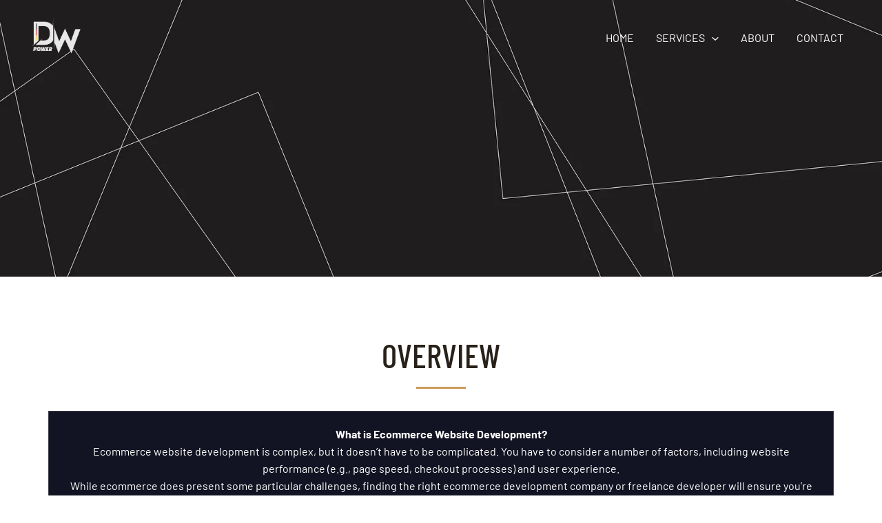

--- FILE ---
content_type: image/svg+xml
request_url: https://dwpower-media.de/wp-content/uploads/2022/03/DW-Power-SVG.svg
body_size: 122316
content:
<?xml version="1.0" encoding="utf-8"?>
<!-- Generator: Adobe Illustrator 24.2.1, SVG Export Plug-In . SVG Version: 6.00 Build 0)  -->
<svg version="1.1" id="Layer_1" xmlns="http://www.w3.org/2000/svg" xmlns:xlink="http://www.w3.org/1999/xlink" x="0px" y="0px"
	 viewBox="0 0 875.04 642.96" style="enable-background:new 0 0 875.04 642.96;" xml:space="preserve">
<image style="overflow:visible;" width="3646" height="2679" xlink:href="[data-uri]
uWlUWHRYTUw6Y29tLmFkb2JlLnhtcAAAAAAAPD94cGFja2V0IGJlZ2luPSLvu78iIGlkPSJXNU0w
TXBDZWhpSHpyZVN6TlRjemtjOWQiPz4gPHg6eG1wbWV0YSB4bWxuczp4PSJhZG9iZTpuczptZXRh
LyIgeDp4bXB0az0iQWRvYmUgWE1QIENvcmUgNS42LWMxNDUgNzkuMTYzNDk5LCAyMDE4LzA4LzEz
LTE2OjQwOjIyICAgICAgICAiPiA8cmRmOlJERiB4bWxuczpyZGY9Imh0dHA6Ly93d3cudzMub3Jn
LzE5OTkvMDIvMjItcmRmLXN5bnRheC1ucyMiPiA8cmRmOkRlc2NyaXB0aW9uIHJkZjphYm91dD0i
IiB4bWxuczp4bXA9Imh0dHA6Ly9ucy5hZG9iZS5jb20veGFwLzEuMC8iIHhtbG5zOnBob3Rvc2hv
cD0iaHR0cDovL25zLmFkb2JlLmNvbS9waG90b3Nob3AvMS4wLyIgeG1sbnM6ZGM9Imh0dHA6Ly9w
dXJsLm9yZy9kYy9lbGVtZW50cy8xLjEvIiB4bWxuczp4bXBNTT0iaHR0cDovL25zLmFkb2JlLmNv
bS94YXAvMS4wL21tLyIgeG1sbnM6c3RFdnQ9Imh0dHA6Ly9ucy5hZG9iZS5jb20veGFwLzEuMC9z
VHlwZS9SZXNvdXJjZUV2ZW50IyIgeG1sbnM6c3RSZWY9Imh0dHA6Ly9ucy5hZG9iZS5jb20veGFw
LzEuMC9zVHlwZS9SZXNvdXJjZVJlZiMiIHhtbG5zOnRpZmY9Imh0dHA6Ly9ucy5hZG9iZS5jb20v
dGlmZi8xLjAvIiB4bWxuczpleGlmPSJodHRwOi8vbnMuYWRvYmUuY29tL2V4aWYvMS4wLyIgeG1w
OkNyZWF0b3JUb29sPSJBZG9iZSBQaG90b3Nob3AgQ0MgMjAxOSAoV2luZG93cykiIHhtcDpDcmVh
dGVEYXRlPSIyMDIxLTAyLTI1VDIxOjUxOjI2KzAyOjAwIiB4bXA6TWV0YWRhdGFEYXRlPSIyMDIx
LTA4LTA1VDAzOjI1OjAzKzAzOjAwIiB4bXA6TW9kaWZ5RGF0ZT0iMjAyMS0wOC0wNVQwMzoyNTow
MyswMzowMCIgcGhvdG9zaG9wOkNvbG9yTW9kZT0iMyIgcGhvdG9zaG9wOklDQ1Byb2ZpbGU9InNS
R0IgSUVDNjE5NjYtMi4xIiBkYzpmb3JtYXQ9ImltYWdlL3BuZyIgeG1wTU06SW5zdGFuY2VJRD0i
eG1wLmlpZDoyZWU4M2U5NC02MDU1LTllNDctYWQzMy1hNTBiMDg0ZjE3ZmMiIHhtcE1NOkRvY3Vt
ZW50SUQ9ImFkb2JlOmRvY2lkOnBob3Rvc2hvcDo3ODMwNjI1Ni0zZjBkLWYyNDMtYWRhYS00NjNj
ZDc5NWZmYzUiIHhtcE1NOk9yaWdpbmFsRG9jdW1lbnRJRD0ieG1wLmRpZDo4NzE2ZTIwNS1lZDZm
LWQ2NGEtODMxZS01ZjM0NGY4MTlmYWQiIHRpZmY6T3JpZW50YXRpb249IjEiIHRpZmY6WFJlc29s
dXRpb249IjMwMDAwMDAvMTAwMDAiIHRpZmY6WVJlc29sdXRpb249IjMwMDAwMDAvMTAwMDAiIHRp
ZmY6UmVzb2x1dGlvblVuaXQ9IjIiIGV4aWY6Q29sb3JTcGFjZT0iMSIgZXhpZjpQaXhlbFhEaW1l
bnNpb249IjUwMDAiIGV4aWY6UGl4ZWxZRGltZW5zaW9uPSI1MDAwIj4gPHBob3Rvc2hvcDpUZXh0
TGF5ZXJzPiA8cmRmOkJhZz4gPHJkZjpsaSBwaG90b3Nob3A6TGF5ZXJOYW1lPSJkIiBwaG90b3No
b3A6TGF5ZXJUZXh0PSJkIi8+IDxyZGY6bGkgcGhvdG9zaG9wOkxheWVyTmFtZT0ibWVkaWEiIHBo
b3Rvc2hvcDpMYXllclRleHQ9Im1lZGlhIi8+IDwvcmRmOkJhZz4gPC9waG90b3Nob3A6VGV4dExh
eWVycz4gPHBob3Rvc2hvcDpEb2N1bWVudEFuY2VzdG9ycz4gPHJkZjpCYWc+IDxyZGY6bGk+MDYx
MzZERTgxMTQ3QTQzNDYwRUNFOEQ2MENERjUyOUI8L3JkZjpsaT4gPHJkZjpsaT44MTFDMkMyNUM1
RDBGMzI0MzIzNEI2NEE3NEI1ODQ2QTwvcmRmOmxpPiA8cmRmOmxpPmFkb2JlOmRvY2lkOnBob3Rv
c2hvcDo0YjcxOWM5ZC0xMTUzLTExZTUtYWE3Zi1lYjEwZTZlMzY3MDQ8L3JkZjpsaT4gPHJkZjps
aT5hZG9iZTpkb2NpZDpwaG90b3Nob3A6ZmM4OTM2OWEtMjJlYS04YzRhLTlhOGMtYzk4MjNhMzIy
YTZkPC9yZGY6bGk+IDwvcmRmOkJhZz4gPC9waG90b3Nob3A6RG9jdW1lbnRBbmNlc3RvcnM+IDx4
bXBNTTpIaXN0b3J5PiA8cmRmOlNlcT4gPHJkZjpsaSBzdEV2dDphY3Rpb249ImNyZWF0ZWQiIHN0
RXZ0Omluc3RhbmNlSUQ9InhtcC5paWQ6ODcxNmUyMDUtZWQ2Zi1kNjRhLTgzMWUtNWYzNDRmODE5
ZmFkIiBzdEV2dDp3aGVuPSIyMDIxLTAyLTI1VDIxOjUxOjI2KzAyOjAwIiBzdEV2dDpzb2Z0d2Fy
ZUFnZW50PSJBZG9iZSBQaG90b3Nob3AgQ0MgMjAxOSAoV2luZG93cykiLz4gPHJkZjpsaSBzdEV2
dDphY3Rpb249InNhdmVkIiBzdEV2dDppbnN0YW5jZUlEPSJ4bXAuaWlkOmQ5YzE4ZTQ1LTkzMGUt
NDQ0YS04ZmNkLWNiYmM1YjViYWYyOSIgc3RFdnQ6d2hlbj0iMjAyMS0wMi0yNVQyMTo1NjozMysw
MjowMCIgc3RFdnQ6c29mdHdhcmVBZ2VudD0iQWRvYmUgUGhvdG9zaG9wIENDIDIwMTkgKFdpbmRv
d3MpIiBzdEV2dDpjaGFuZ2VkPSIvIi8+IDxyZGY6bGkgc3RFdnQ6YWN0aW9uPSJzYXZlZCIgc3RF
dnQ6aW5zdGFuY2VJRD0ieG1wLmlpZDoxYjAwYzA1ZS1hYmNiLTVkNDQtYjMxMS00YmQ2OTdhYWQ1
ZjciIHN0RXZ0OndoZW49IjIwMjEtMDgtMDVUMDM6MjU6MDMrMDM6MDAiIHN0RXZ0OnNvZnR3YXJl
QWdlbnQ9IkFkb2JlIFBob3Rvc2hvcCBDQyAyMDE5IChXaW5kb3dzKSIgc3RFdnQ6Y2hhbmdlZD0i
LyIvPiA8cmRmOmxpIHN0RXZ0OmFjdGlvbj0iY29udmVydGVkIiBzdEV2dDpwYXJhbWV0ZXJzPSJm
cm9tIGFwcGxpY2F0aW9uL3ZuZC5hZG9iZS5waG90b3Nob3AgdG8gaW1hZ2UvcG5nIi8+IDxyZGY6
bGkgc3RFdnQ6YWN0aW9uPSJkZXJpdmVkIiBzdEV2dDpwYXJhbWV0ZXJzPSJjb252ZXJ0ZWQgZnJv
bSBhcHBsaWNhdGlvbi92bmQuYWRvYmUucGhvdG9zaG9wIHRvIGltYWdlL3BuZyIvPiA8cmRmOmxp
IHN0RXZ0OmFjdGlvbj0ic2F2ZWQiIHN0RXZ0Omluc3RhbmNlSUQ9InhtcC5paWQ6MmVlODNlOTQt
NjA1NS05ZTQ3LWFkMzMtYTUwYjA4NGYxN2ZjIiBzdEV2dDp3aGVuPSIyMDIxLTA4LTA1VDAzOjI1
OjAzKzAzOjAwIiBzdEV2dDpzb2Z0d2FyZUFnZW50PSJBZG9iZSBQaG90b3Nob3AgQ0MgMjAxOSAo
V2luZG93cykiIHN0RXZ0OmNoYW5nZWQ9Ii8iLz4gPC9yZGY6U2VxPiA8L3htcE1NOkhpc3Rvcnk+
IDx4bXBNTTpEZXJpdmVkRnJvbSBzdFJlZjppbnN0YW5jZUlEPSJ4bXAuaWlkOjFiMDBjMDVlLWFi
Y2ItNWQ0NC1iMzExLTRiZDY5N2FhZDVmNyIgc3RSZWY6ZG9jdW1lbnRJRD0iYWRvYmU6ZG9jaWQ6
cGhvdG9zaG9wOjQxMzQzNjUyLTdjMTAtNWY0Yy05ZTIxLTBjYmM4NWYxNDRmZSIgc3RSZWY6b3Jp
Z2luYWxEb2N1bWVudElEPSJ4bXAuZGlkOjg3MTZlMjA1LWVkNmYtZDY0YS04MzFlLTVmMzQ0Zjgx
OWZhZCIvPiA8L3JkZjpEZXNjcmlwdGlvbj4gPC9yZGY6UkRGPiA8L3g6eG1wbWV0YT4gPD94cGFj
a2V0IGVuZD0iciI/Pt9q2tsAAicmSURBVHic7N158OV7Xd/5Z9++C32X03hZWlywVMCIcTcyCkOi
RkgmwRBJNDI6mEkAyYzJQMY4MZmoWRyLEWtMRgTjRAeIW4CIYVBcYWQrBRUUEMSUCorHLSJRgwh3
/vidO7e5wOV3zvl+z+csj0fVt/r3O939Oy+qLheqf/2s94XbbrstAAAAAAAAmNNyubzhypUr7xi9
AwAAAAAAAID9d83oAQAAAAAAAJyEy6MHAAAAAAAAAHAYhI8AAAAAAADsgvARAAAAAAAAgHMRPgIA
AAAAALALwkcAAAAAAAAAzkX4CAAAAAAAwC4sRg8AAAAAAAAA4DAIHwEAAAAAANgFFx8BAAAAAAAA
OBfhIwAAAAAAALsgfAQAAAAAAADgXISPAAAAAAAA7MJi9AAAAAAAAAAADoPwEQAAAAAAgF1w8REA
AAAAAACAcxE+AgAAAAAAsAvCRwAAAAAAAADORfgIAAAAAADALggfAQAAAAAAADgX4SMAAAAAAAC7
sBg9AAAAAAAAAIDDIHwEAAAAAABgF1x8BAAAAAAAAOBchI8AAAAAAADsgvARAAAAAAAAgHMRPgIA
AAAAALALwkcAAAAAAAAAzkX4CAAAAAAAwC4sRg8AAAAAAAAA4DAIHwEAAAAAANgFFx8BAAAAAAAA
OBfhIwAAAAAAALNaLpcXq5tH7wAAAAAAAADgMAgfAQAAAAAAmJtrjwAAAAAAAACcm/ARAAAAAACA
uS1GDwAAAAAAAADgcAgfAQAAAAAAmJuLjwAAAAAAAACcm/ARAAAAAACAuQkfAQAAAAAAADg34SMA
AAAAAABzEz4CAAAAAAAAcG7CRwAAAAAAAOa2GD0AAAAAAAAAgMMhfAQAAAAAAGBuLj4CAAAAAAAA
cG7CRwAAAAAAAOYmfAQAAAAAAADg3ISPAAAAAAAAzG0xegAAAAAAAAAAh0P4CAAAAAAAwNxcfAQA
AAAAAADg3ISPAAAAAAAAzE34CAAAAAAAAMC5CR8BAAAAAACYm/ARAAAAAAAAgHMTPgIAAAAAADA3
4SMAAAAAAAAA5yZ8BAAAAAAAYG6L0QMAAAAAAAAAOBzCRwAAAAAAAObm4iMAAAAAAAAA5yZ8BAAA
AAAAYG7CRwAAAAAAAADOTfgIAAAAAADA3ISPAAAAAAAAAJyb8BEAAAAAAIDZLJfLW6oLo3cAAAAA
AAAAcDiEjwAAAAAAAMzJtUcAAAAAAAAA1iJ8BAAAAAAAYE7CRwAAAAAAAADWInwEAAAAAABgTsJH
AAAAAAAAANYifAQAAAAAAGBOi9EDAAAAAAAAADgswkcAAAAAAADm5OIjAAAAAAAAAGsRPgIAAAAA
ADAn4SMAAAAAAAAAaxE+AgAAAAAAMKfF6AEAAAAAAAAAHBbhIwAAAAAAAHNy8REAAAAAAACAtQgf
AQAAAAAAmJPwEQAAAAAAAIC1CB8BAAAAAACYk/ARAAAAAAAAgLUIHwEAAAAAAJjTYvQAAAAAAAAA
AA6L8BEAAAAAAIA5ufgIAAAAAAAAwFqEjwAAAAAAAMxJ+AgAAAAAAADAWoSPAAAAAAAAzEn4CAAA
AAAAAMBahI8AAAAAAADMaTF6AAAAAAAAAACHRfgIAAAAAADAnFx8BAAAAAAAAGAtwkcAAAAAAABm
sVwuL1XXj94BAAAAAAAAwGERPgIAAAAAADAX1x4BAAAAAAAAWJvwEQAAAAAAgLksRg8AAAAAAAAA
4PAIHwEAAAAAAJiLi48AAAAAAAAArE34CAAAAAAAwFyEjwAAAAAAAACsTfgIAAAAAADAXBajBwAA
AAAAAABweISPAAAAAAAAzMXFRwAAAAAAAADWJnwEAAAAAABgLsJHAAAAAAAAANYmfAQAAAAAAGAu
wkcAAAAAAAAA1iZ8BAAAAAAAYC6L0QMAAAAAAAAAODzCRwAAAAAAAObi4iMAAAAAAAAAaxM+AgAA
AAAAMBfhIwAAAAAAAABrEz4CAAAAAAAwF+EjAAAAAAAAAGsTPgIAAAAAADCXxegBAAAAAAAAABwe
4SMAAAAAAABzcfERAAAAAAAAgLUJHwEAAAAAAJiL8BEAAAAAAACAtQkfAQAAAAAAmIvwEQAAAAAA
AIC1CR8BAAAAAACY3HK5vLa6cfQOAAAAAAAAAA6P8BEAAAAAAIA5uPYIAAAAAAAAwEaEjwAAAAAA
AMxB+AgAAAAAAADARoSPAAAAAAAAzEH4CAAAAAAAAMBGhI8AAAAAAADMYTF6AAAAAAAAAACHSfgI
AAAAAADAHFx8BAAAAAAAAGAjwkcAAAAAAADmIHwEAAAAAAAAYCPCRwAAAAAAAOawGD0AAAAAAAAA
gMMkfAQAAAAAAGAOLj4CAAAAAAAAsBHhIwAAAAAAAHMQPgIAAAAAAACwEeEjAAAAAAAAcxA+AgAA
AAAAALAR4SMAAAAAAABzWIweAAAAAAAAAMBhEj4CAAAAAAAwBxcfAQAAAAAAANiI8BEAAAAAAIA5
CB8BAAAAAAAA2IjwEQAAAAAAgDkIHwEAAAAAAADYiPARAAAAAACAOSxGDwAAAAAAAADgMAkfAQAA
AAAAmIOLjwAAAAAAAABsRPgIAAAAAADAHISPAAAAAAAAAGxE+AgAAAAAAMCklsul6BEAAAAAAACA
jQkfAQAAAAAAmJrwEQAAAAAAAICNCR8BAAAAAACY2mL0AAAAAAAAAAAOl/ARAAAAAACAqbn4CAAA
AAAAAMDGhI8AAAAAAABMTfgIAAAAAAAAwMaEjwAAAAAAAExtMXoAAAAAAAAAAIdL+AgAAAAAAMDU
XHwEAAAAAAAAYGPCRwAAAAAAAKYmfAQAAAAAAABgY8JHAAAAAAAApiZ8BAAAAAAAAGBjwkcAAAAA
AACmthg9AAAAAAAAAIDDJXwEAAAAAABgai4+AgAAAAAAALAx4SMAAAAAAABTEz4CAAAAAAAAsDHh
IwAAAAAAAFMTPgIAAAAAAACwMeEjAAAAAAAAU1uMHgAAAAAAAADA4RI+AgAAAAAAMDUXHwEAAAAA
AADYmPARAAAAAACAqQkfAQAAAAAAANiY8BEAAAAAAICpCR8BAAAAAAAA2JjwEQAAAAAAgMksl8sb
q2tH7wAAAAAAAADgcAkfAQAAAAAAmJJrjwAAAAAAAABsRfgIAAAAAADAlISPAAAAAAAAAGxF+AgA
AAAAAMCUFqMHAAAAAAAAAHDYhI8AAAAAAABMycVHAAAAAAAAALYifAQAAAAAAGBKwkcAAAAAAAAA
tiJ8BAAAAAAAYErCRwAAAAAAAAC2InwEAAAAAABgSovRAwAAAAAAAAA4bMJHAAAAAAAApuTiIwAA
AAAAAABbET4CAAAAAAAwJeEjAAAAAAAAAFsRPgIAAAAAADAl4SMAAAAAAAAAWxE+AgAAAAAAMKXF
6AEAAAAAAAAAHDbhIwAAAAAAAFNy8REAAAAAAACArQgfAQAAAAAAmJLwEQAAAAAAAICtCB8BAAAA
AACYkvARAAAAAAAAgK0IHwEAAAAAAJjSYvQAAAAAAAAAAA6b8BEAAAAAAIApufgIAAAAAAAAwFaE
jwAAAAAAAExiuVxeX10avQMAAAAAAACAwyZ8BAAAAAAAYCqL0QMAAAAAAAAAOHzCRwAAAAAAAKZy
efQAAAAAAAAAAA6f8BEAAAAAAICpCB8BAAAAAAAA2JrwEQAAAAAAgKkIHwEAAAAAAADYmvARAAAA
AACAqSxGDwAAAAAAAADg8AkfAQAAAAAAmIqLjwAAAAAAAABsTfgIAAAAAADAVISPAAAAAAAAAGxN
+AgAAAAAAMBUhI8AAAAAAAAAbE34CAAAAAAAwFQWowcAAAAAAAAAcPiEjwAAAAAAAEzFxUcAAAAA
AAAAtiZ8BAAAAAAAYCrCRwAAAAAAAAC2JnwEAAAAAABgKsJHAAAAAAAAALYmfAQAAAAAAGAqi9ED
AAAAAAAAADh8wkcAAAAAAACm4uIjAAAAAAAAAFsTPgIAAAAAADAV4SMAAAAAAAAAWxM+AgAAAAAA
MBXhIwAAAAAAAABbEz4CAAAAAACwteVyeaG6ZfQOAAAAAAAAAA6f8BEAAAAAAIApuPYIAAAAAAAA
wCSEjwAAAAAAAExB+AgAAAAAAADAJISPAAAAAAAATGExegAAAAAAAAAAx0H4CAAAAAAAwBRcfAQA
AAAAAABgEsJHAAAAAAAApiB8BAAAAAAAAGASwkcAAAAAAACmIHwEAAAAAAAAYBLCRwAAAAAAAKYg
fAQAAAAAAABgEsJHAAAAAAAAprAYPQAAAAAAAACA4yB8BAAAAAAAYAouPgIAAAAAAAAwCeEjAAAA
AAAAUxA+AgAAAAAAADAJ4SMAAAAAAABTED4CAAAAAAAAMAnhIwAAAAAAAFNYjB4AAAAAAAAAwHEQ
PgIAAAAAADAFFx8BAAAAAAAAmITwEQAAAAAAgCkIHwEAAAAAAACYhPARAAAAAACAKQgfAQAAAAAA
AJiE8BEAAAAAAIApLEYPAAAAAAAAAOA4CB8BAAAAAACYgouPAAAAAAAAAExC+AgAAAAAAMBWlsvl
zdXF0TsAAAAAAAAAOA7CRwAAAAAAALa1GD0AAAAAAAAAgOMhfAQAAAAAAGBbl0cPAAAAAAAAAOB4
CB8BAAAAAADYlvARAAAAAAAAgMkIHwEAAAAAANiW8BEAAAAAAACAyQgfAQAAAAAA2NZi9AAAAAAA
AAAAjofwEQAAAAAAgG25+AgAAAAAAADAZISPAAAAAAAAbEv4CAAAAAAAAMBkhI8AAAAAAABsS/gI
AAAAAAAAwGSEjwAAAAAAAGxrMXoAAAAAAAAAAMdD+AgAAAAAAMC2XHwEAAAAAAAAYDLCRwAAAAAA
ALYlfAQAAAAAAABgMsJHAAAAAAAAtiV8BAAAAAAAAGAywkcAAAAAAAC2tRg9AAAAAAAAAIDjIXwE
AAAAAABgWy4+AgAAAAAAADAZ4SMAAAAAAADbEj4CAAAAAAAAMBnhIwAAAAAAANtajB4AAAAAAAAA
wPEQPgIAAAAAALCx5XJ5Q3W30TsAAAAAAAAAOB7CRwAAAAAAALZxefQAAAAAAAAAAI6L8BEAAAAA
AIBtCB8BAAAAAAAAmJTwEQAAAAAAgG0sRg8AAAAAAAAA4LgIHwEAAAAAANiGi48AAAAAAAAATEr4
CAAAAAAAwDaEjwAAAAAAAABMSvgIAAAAAADANoSPAAAAAAAAAExK+AgAAAAAAMA2FqMHAAAAAAAA
AHBchI8AAAAAAABsw8VHAAAAAAAAACYlfAQAAAAAAGAbwkcAAAAAAAAAJiV8BAAAAAAAYBvCRwAA
AAAAAAAmJXwEAAAAAABgG4vRAwAAAAAAAAA4LsJHAAAAAAAAtuHiIwAAAAAAAACTEj4CAAAAAACw
DeEjAAAAAAAAAJMSPgIAAAAAALCNxegBAAAAAAAAABwX4SMAAAAAAADbcPERAAAAAAAAgEkJHwEA
AAAAANiG8BEAAAAAAACASQkfAQAAAAAA2MhyubxY3Tx6BwAAAAAAAADHRfgIAAAAAADAphajBwAA
AAAAAABwfISPAAAAAAAAbOry6AEAAAAAAAAAHB/hIwAAAAAAAJsSPgIAAAAAAAAwOeEjAAAAAAAA
mxI+AgAAAAAAADA54SMAAAAAAACbWoweAAAAAAAAAMDxET4CAAAAAACwKRcfAQAAAAAAAJic8BEA
AAAAAIBNCR8BAAAAAAAAmJzwEQAAAAAAgE0JHwEAAAAAAACYnPARAAAAAACATS1GDwAAAAAAAADg
+AgfAQAAAAAA2JSLjwAAAAAAAABMTvgIAAAAAADApoSPAAAAAAAAAExO+AgAAAAAAMCmhI8AAAAA
AAAATE74CAAAAAAAwKaEjwAAAAAAAABMTvgIAAAAAADAphajBwAAAAAAAABwfISPAAAAAAAAbMrF
RwAAAAAAAAAmJ3wEAAAAAABgU8JHAAAAAAAAACYnfAQAAAAAAGBTi9EDAAAAAAAAADg+wkcAAAAA
AADWtlwub8n3mgAAAAAAAACYgW9GAwAAAAAAsInLowcAAAAAAAAAcJyEjwAAAAAAAGxC+AgAAAAA
AADALISPAAAAAAAAbGIxegAAAAAAAAAAx0n4CAAAAAAAwCZcfAQAAAAAAABgFsJHAAAAAAAANiF8
BAAAAAAAAGAWwkcAAAAAAAA2IXwEAAAAAAAAYBbCRwAAAAAAADaxGD0AAAAAAAAAgOMkfAQAAAAA
AGATLj4CAAAAAAAAMAvhIwAAAAAAAJsQPgIAAAAAAAAwC+EjAAAAAAAAmxA+AgAAAAAAADAL4SMA
AAAAAACbWIweAAAAAAAAAMBxEj4CAAAAAACwCRcfAQAAAAAAAJiF8BEAAAAAAIBNCB8BAAAAAAAA
mIXwEQAAAAAAgE0sRg8AAAAAAAAA4DgJHwEAAAAAANiEi48AAAAAAAAAzEL4CAAAAAAAwCaEjwAA
AAAAAADMQvgIAAAAAADAWpbL5aXq+tE7AAAAAAAAADhOwkcAAAAAAADWtRg9AAAAAAAAAIDjJXwE
AAAAAABgXZdHDwAAAAAAAADgeAkfAQAAAAAAWJfwEQAAAAAAAIDZCB8BAAAAAABYl/ARAAAAAAAA
gNkIHwEAAAAAAFjXYvQAAAAAAAAAAI6X8BEAAAAAAIB1ufgIAAAAAAAAwGyEjwAAAAAAAKxL+AgA
AAAAAADAbISPAAAAAAAArEv4CAAAAAAAAMBshI8AAAAAAACsazF6AAAAAAAAAADHS/gIAAAAAADA
ulx8BAAAAAAAAGA2wkcAAAAAAADWJXwEAAAAAAAAYDbCRwAAAAAAANa1GD0AAAAAAAAAgOMlfAQA
AAAAAGBdLj4CAAAAAAAAMBvhIwAAAAAAAOsSPgIAAAAAAAAwG+EjAAAAAAAA6xI+AgAAAAAAADAb
4SMAAAAAAADrWoweAAAAAAAAAMDxEj4CAAAAAABwbsvl8trqptE7AAAAAAAAADhewkcAAAAAAADW
cXn0AAAAAAAAAACOm/ARAAAAAACAdQgfAQAAAAAAAJiV8BEAAAAAAIB1LEYPAAAAAAAAAOC4CR8B
AAAAAABYh4uPAAAAAAAAAMxK+AgAAAAAAMA6hI8AAAAAAAAAzEr4CAAAAAAAwDqEjwAAAAAAAADM
SvgIAAAAAADAOhajBwAAAAAAAABw3ISPAAAAAAAArMPFRwAAAAAAAABmJXwEAAAAAABgHcJHAAAA
AAAAAGZ17egBAJym5XJ5W/XO0TsAduTa6kL13OrNg7cAHLo/rP74Ln7+ndUf3Om1d1e/v/r4j1df
o9Wvu/3/k76tuq16V/X21WvvqP7offxaYIeuXLmy1e9fLpcTLQHgKou53+DU//297f/+AQAAAAAA
ABw64SMAI103egDAjn3+6AEAbO33O4sn/2D1/HFn0eTtkeTbV6+9ffX5O1Y/f/Xv+YPVz//+6ufe
tvr4XTv8zwEAsA0XHwEAAAAAAACYlfARAAAA4Pxuv250zxm+9h91FkDe/ry99wwjb3/t9o9/r/rd
Oz1/MsMuAIA7Ez4CAAAAAAAAMCvhIwAAAMB+uLR6rmzxNd5e/XbvHUTe/ry/nxNMAgDrED4CAAAA
AAAAMCvhIwAAAMDxuGX1fOSav++3Oosi37r6eFn9xuq1X7/qtWX1X6YaCwAcrMUH/iUAAAAAAAAA
sDnhIwAAAAD3Wj0fe45f+5+7I5D8jeo3uyOUfEtnoeSvrV4DAI6Ti48AAAAAAAAAzEr4CAAAAMA6
bq7uv3ruyju7I4J8y+rHX7vT579evWO2pQDAXISPAAAAAAAAAMxK+AgAAADAHK6rPmL13JXf6o4I
8s2dRZG/fNXz69W7Z9oIAGxG+AgAAAAAAADArISPAAAAAIx0r9XzSe/n599Z/WrvGUNe/QgjAWC3
RI8AAAAAAAAAzE74CAAAAMA+u6766NXzvry/MPJN1S9WvzPzPgA4NYvRAwAAAAAAAAA4fsJHAAAA
AA7ZBwojf6+zCPKNqx/fVL2hsyjyP+1gHwAcGxcfAQAAAAAAAJid8BEAAACAY3b36tNWz539bmcB
5C92RxR5eyApigSA9034CAAAAAAAAMDshI8AAAAAnKpbqwetnjv73eoXqtdVr1/9+LrqV3e2DgD2
k/ARAAAAAAAAgNkJHwEAAADgvd1afebqudofdBZCvnb14+urn69+uXr3DvcBwCiL0QMAAAAAAAAA
OH7CRwAAAAA4v5uqT1s9V3tHZxciX3vVj6+r3lT9yS4HAsDMXHwEAAAAAAAAYHbCRwAAAADY3g3V
J66eq72zswDy1dXPVq9ZffzbuxwHABMSPgIAAAAAAAAwO+EjAAAAAMznuu4IIv+7q17/te6IIG9/
3li9a9cDAWBNwkcAAAAAAAAAZid8BAAAAIDd+9DV8xeveu2/VK/t7DLkqzsLI3+2etuOtwHAXVmM
HgAAAAAAAADA8RM+AgAAAMB+uFv1qavnar9SvXL1vKr6qer3droMAO7g4iMAAAAAAAAAsxM+AgAA
AMB++4jV86irXntTd0SQP1X9TPX23U8D4AQJHwEAAAAAAACYnfARAAAAAA7P/VbPF64+v616fe8Z
Q766+qMh6wA4ZovRAwAAAAAAAAA4fsJHAAAAADh8F6oHrp4vWb32ruq11U92FkS+bPX5u0YMBOBo
uPgIAAAAAAAAwOyEjwAAAABwnC5Wn7B6/vbqtf9cvXz1vKx6RfW2IesAOFTCRwAAAAAAAABmJ3wE
AAAAgNNxc/W5q6fqtup11Uu7I4Z845hpABwI4SMAAAAAAAAAsxM+AgAAAMDpulB93Op53Oq13+6O
CPJl1SurPxyyDoB9tBg9AAAAAAAAAIDjJ3wEAAAAAK52z+oRq6fqT6qf6SyC/Inq/61+a8w0AAa7
sbpu9AgAAAAAAAAAjp/wEQAAAAC4K9dWf2b1/L3Va6/vLIB8cWcx5FvGTANgxy6PHgAAAAAAAADA
aRA+AgAAAADr+tjV8/jV579UvaR6UfVj1a+OmQXAzISPAAAAAAAAAOyE8BEAAAAA2NZHr57HrD7/
pc4iyBdVP1q9dcgqAKa2GD0AAAAAAAAAgNMgfAQAAAAApnZ7CPm3Vp+/oTsiyB+rfmfMLAC25OIj
AAAAAAAAADshfAQAAAAA5vYxq+fx1W3Vz1Q/Uv1w9dLqj8ZNA2ANwkcAAAAAAAAAdkL4CAAAAADs
0oXqU1bPP6je0Vn8+CPVD3UWRb572DoA7orwEQAAAAAAAICduGb0AAAAAADgpN1QfXb1ddUrq9+s
vrN6THWfgbsAeG+L0QMAAAAAAAAAOA0uPgIAAAAA++Qe1RetnpbL5aurF66el1y5cuWPB24DOHUu
PgIAAAAAAACwE8JHAAAAAGCffeLq+QfVHy6Xyx+pXlC94MqVK28eugzg9AgfAQAAAAAAANgJ4SMA
AAAAcChurD5v9bRcLn+uVQRZvezKlSt/MnAbwClYjB4AAAAAAAAAwGkQPgIAAAAAh+rjV89XVm9b
LpcvrJ7f2TXI3xm6DOA4ufgIAAAAAAAAwE4IHwEAAACAY3C5+oLV8+7lcvmSziLI76/eMHIYwBER
PgIAAAAAAACwE9eMHgAAAAAAMLFrqodWT65+oXpj9ZTqz1YXB+4COHTCRwAAAAAAAAB2QvgIAAAA
ABy7+1dPql5U/Wb17dXnVZcGbgI4RIvRAwAAAAAAAAA4DcJHAAAAAOCU3Fp9afW86req51RfUn3Q
wE0Ah8LFRwAAAAAAAAB2QvgIAAAAAJyqm6rPr57R2SXIH66+rLr3yFEAe0z4CAAAAAAAAMBOCB8B
AAAAAOra6s9X31K9tfqJ6surDxk5CmCPXF9dGj0CAAAAAAAAgNMgfAQAAAAAeE/XVA+p/mX1luql
1d+v7jtyFMBgi9EDAAAAAAAAADgdwkcAAAAAgPfvQvWZ1TdUv1K9onpiLkECp+fy6AEAAAAAAAAA
nA7hIwAAAADA+T2o+sbOLkH+RPV3qnsPXQSwG8JHAAAAAAAAAHZG+AgAAAAAsL4L1UOqb67eWv1o
9berW0eOApiR8BEAAAAAAACAnRE+AgAAAABs55rqs6t/3VkE+bzqC6pLI0cBTGwxegAAAAAAAAAA
p0P4CAAAAAAwneurz6u+p1pW31E9rLo4cBPAFFx8BAAAAAAAAGBnhI8AAAAAAPO4pXpM9cLq16r/
o/rUkYMAtiB8BAAAAAAAAGBnhI8AAAAAAPO7Uv296pXV66qvrD506CKA9SxGDwAAAAAAAADgdAgf
AQAAAAB262Orr6/eXP1Q9cXVTUMXAXxgLj4CAAAAAAAAsDPCRwAAAACAMS5Un1s9s/qN6juqh65e
B9g3wkcAAAAAAAAAdkb4CAAAAAAw3s3VY6oXV79Y/ePqw4YuAnhPwkcAAAAAAAAAdkb4CAAAAACw
Xz66+mfVr1Q/WP316oahiwBqMXoAAAAAAAAAAKdD+AgAAAAAsJ+uqR5efW/169W/rD5+6CLglLn4
CAAAAAAAAMDOCB8BAAAAAPbfrdWXV6+pXlb9reqmoYuAUyN8BAAAAAAAAGBnhI8AAAAAAIflM6pv
q95aPbX6lLFzgBMhfAQAAAAAAABgZ4SPAAAAAACH6ZbqCdWrVs/jcgUSmM9i9AAAAAAAAAAATofw
EQAAAADg8H1K9fTOrkD+q+qBY+cAR+ZCwkcAAAAAAAAAdkj4CAAAAABwPG6p/sfqtdWLq79RXT90
EXAMLo8eAAAAAAAAAMBpET4CAAAAABynh1bfVb25+rrqvmPnAAdM+AgAAAAAAADATgkfAQAAAACO
272rf1j9x+o51WeNnQMcoMXoAQAAAAAAAACcFuEjAAAAAMBpuFh9fvVj1c9Vj6tuGroIOBQuPgIA
AAAAAACwU8JHAAAAAIDT86erp1dvqZ5SfeTYOcCeEz4CAAAAAAAAsFPCRwAAAACA03X36knVL1X/
vnro0DXAvhI+AgAAAAAAALBTwkcAAAAAAC5Uj6xeXL2q+uLq+pGDgL2yGD0AAAAAAAAAgNMifAQA
AAAA4GqfUj2z+uXqH1X3GLoG2AcuPgIAAAAAAACwU8JHAAAAAADel/tU/7x6S/W06v5j5wADCR8B
AAAAAAAA2CnhIwAAAAAAd+Vu1eOrN1TPqT5z7BxgAOEjAAAAAAAAADslfAQAAAAA4DwuVJ9fvbR6
SfVX8mfMcCoWowcAAAAAAAAAcFr8pRQAAAAAANb14Or7qtdXj61uGLoGmJuLjwAAAAAAAADslPAR
AAAAAIBNPaD61uqXq6+obh66BpiL8BEAAAAAAACAnRI+AgAAAACwrQ+unly9pfpn1T3HzgEmJnwE
AAAAAAAAYKeEjwAAAAAATOVy9Y+rX6m+qbrv2DnARBajBwAAAAAAAABwWoSPAAAAAABM7cbq71Zv
qr69ut/YOcCWXHwEAAAAAAAAYKeEjwAAAAAAzOW66kurX6ieVT1w6BpgU8JHAAAAAAAAAHZK+AgA
AAAAwNwuVv9t9fPVd1efMHYOsIabO/vvMAAAAAAAAADsjPARAAAAAIBduVB9YfXq6vuqTx66BjiP
xegBAAAAAAAAAJwe4SMAAAAAACP8leqnE0DCvrs8egAAAAAAAAAAp0f4CAAAAADASAJI2G/CRwAA
AAAAAAB2TvgIAAAAAMA+uD2AfHb1wMFbgDsIHwEAAAAAAADYOeEjAAAAAAD75FHVz1ffnQAS9sFi
9AAAAAAAAAAATo/wEQAAAACAfXOh+sLqNdV3VB8xdA2cNhcfAQAAAAAAANg54SMAAAAAAPvqYvWY
6her/7O6z9g5cJKEjwAAAAAAAADsnPARAAAAAIB9d131P1T/sfr66taxc+CkLEYPAAAAAAAAAOD0
CB8BAAAAADgUd6u+srMA8n+tbho7B06Ci48AAAAAAAAA7JzwEQAAAACAQ3O5+qfVm6ovq64dOweO
mvARAAAAAAAAgJ0TPgIAAAAAcKg+uPqW6nXVo6oLY+fAURI+AgAAAAAAALBzwkcAAAAAAA7d/atn
V6+o/uzgLXBsFqMHAAAAAAAAAHB6hI8AAAAAAByLT69eVD2/euDYKXA0XHwEAAAAAAAAYOeEjwAA
AAAAHJu/VL2melp178Fb4NAJHwEAAAAAAADYOeEjAAAAAADH6GL1+OpN1VdVl8bOgYMlfAQAAAAA
AABg54SPAAAAAAAcs1uqf1G9sfri6sLYOXBwFqMHAAAAAAAAAHB6hI8AAAAAAJyCD6ueWf1U9ZDB
W+BQ3FDdbfQIAAAAAAAAAE6P8BEAAAAAgFPyqdVPVN9V3XfwFth3l0cPAAAAAAAAAOA0CR8BAAAA
ADhFf6P6heprqhvHToG9JXwEAAAAAAAAYAjhIwAAAAAAp+pS9dXVG6ovqi6MnQN7ZzF6AAAAAAAA
AACnSfgIAAAAAMCp+7DqO6uXVp88eAvsExcfAQAAAAAAABhC+AgAAAAAAGc+o3pl9bTq1sFbYB8I
HwEAAAAAAAAYQvgIAAAAAAB3uKZ6fPXG6nH5c3RO22L0AAAAAAAAAABOk7+wAQAAAAAA7+0e1dOr
n6weNHgLjOLiIwAAAAAAAABDCB8BAAAAAOD9+9Tq5dW/qe45eAvsmvARAAAAAAAAgCGEjwAAAAAA
cNcuVH+zemP12NXncAqEjwAAAAAAAAAMIXwEAAAAAIDz+aDqW6uXVp8weAvswmL0AAAAAAAAAABO
k/ARAAAAAADW8xnVT1dPqW4ZvAXm5OIjAAAAAAAAAEMIHwEAAAAAYH0XqydVr6seNXgLzEX4CAAA
AAAAAMAQwkcAAAAAANjch1XPrr6/+vDBW2BqwkcAAAAAAAAAhhA+AgAAAADA9h5Rvbb6u/mzd47H
YvQAAAAAAAAAAE6Tv3wBAAAAAADTuKX6purl1ccP3gJTcPERAAAAAAAAgCGEjwAAAAAAMK1Pr366
+t+quw3eAtsQPgIAAAAAAAAwhPARAAAAAACmd231v1Q/V/25sVNgIxerm0ePAAAAAAAAAOA0CR8B
AAAAAGA+96t+vHpqtRi8Bdbhn1cAAAAAAAAAhhE+AgAAAADA/J5Q/Xz18NFD4Jwujx4AAAAAAAAA
wOm6dvQAAIAP5D73uc/oCe/lrW996+gJAAAAHJ4Pr36w+r+rJ1b/aewcuEvCRwAAAAAAAACGcfER
ADgIt9122948AAAAsKXHVK+vHjl4B9yVxegBAAAAAAAAAJwu4SMAAAAAAOzelerfV/+2usfgLfC+
uPgIAAAAAAAAwDDCRwAAAAAAGOfR1c9Vf2n0ELgT4SMAAAAAAAAAwwgfAQAAAABgrPtUz6++I7EZ
+8M/iwAAAAAAAAAMI3wEAAAAAID98JjOrj8+bPQQqBajBwAAAAAAAABwuoSPAAAAAACwPz68emH1
tOqmwVs4bS4+AgAAAAAAADCM8BEAAAAAAPbP46ufrR40eAenS/gIAAAAAAAAwDDCRwAAAAAA2E/3
q15afW117eAtnB7hIwAAAAAAAADDCB8BAAAAAGB/Xaz+SfWy6mMGb+G0CB8BAAAAAAAAGEb4CAAA
AAAA++/PVD9TPaG6MHgLp2ExegAAAAAAAAAAp0v4CAAAAAAAh+FS9dTq+dW9B2/h+Ln4CAAAAAAA
AMAwwkcAAAAAADgs/031murho4dw1ISPAAAAAAAAAAwjfAQAAAAAgMNzpfrB6hurGwZv4TgJHwEA
AAAAAAAYRvgIAAAAAACH64nVK6qPHT2Eo7MYPQAAAAAAAACA0yV8BAAAAACAw/ZJ1auqxw3ewfG4
Jd9DAgAAAAAAAGAg37QGAAAAAIDDd6l6evXvqsuDt3D4/DMEAAAAAAAAwFDCRwAAAAAAOB5/rfrp
6tNHD+GgLUYPAAAAAAAAAOC0CR8BAAAAAOC4fFT1kuqJ1YXBWzhMLj4CAAAAAAAAMJTwEQAAAAAA
js911TdW31/dOngLh0f4CAAAAAAAAMBQwkcAAAAAADhef7l6TfWQ0UM4KMJHAAAAAAAAAIYSPgIA
AAAAwHH70OpF1f9cXRg7hQOxGD0AAAAAAAAAgNMmfAQAAAAAgON3sfrfq+dWdx87hQPg4iMAAAAA
AAAAQwkfAQAAAADgdDyyelX1yYN3sN+EjwAAAAAAAAAMJXwEAAAAAIDT8lHVy6vHjh7C3hI+AgAA
AAAAADCU8BEAAAAAAE7PDdW3Vs+obhy8hf2zGD0AAAAAAAAAgNMmfAQAAAAAgNP1JdUrOrsCCbdz
8REAAAAAAACAoYSPAAAAAABw2j6+elX1F0cPYW8IHwEAAAAAAAAYSvgIAAAAAADcvfp/qn9SXRg7
hT0gfAQAAAAAAABgKOEjAAAAAABQZ8Hj11bP6yyE5HQtRg8AAAAAAAAA4LQJHwEAAAAAgKs9ovqp
6k+PHsIwLj4CAAAAAAAAMJTwEQAAAAAAuLP7Va+o/uroIQwhfAQAAAAAAABgKOEjAAAAAADwvtxU
Pbf6murC2Cns0KXq+tEjAAAAAAAAADhtwkcAAAAAAOCufHVnAeTNo4ewE4vRAwAAAAAAAABA+AgA
AAAAAHwgj6xeUX3U4B3M7/LoAQAAAAAAAAAgfAQAAAAAAM7j46pXVp8zegizEj4CAAAAAAAAMJzw
EQAAAAAAOK8Pql5Y/Z3RQ5jNYvQAAAAAAAAAABA+AgAAAAAA67hYfXP11NXHHBcXHwEAAAAAAAAY
TvgIAAAAAABs4gnVD1R3H7yDaQkfAQAAAAAAABhO+AgAAAAAAGzqc6tXVB89egiTET4CAAAAAAAA
MJzwEQAAAAAA2MbHVD9Z/bnBO5jGYvQAAAAAAAAAABA+AgAAAAAA27q1+qHqvx89hK25+AgAAAAA
AADAcMJHAAAAAABgCtdV/1f1z6sLg7ewOeEjAAAAAAAAAMMJHwEAAAAAgCn9o+rfVtePHsJGhI8A
AAAAAAAADCd8BAAAAAAApvZF1Y9W9xg9hLUtRg8AAAAAAAAAAOEjAAAAAAAwh4dUL6vuN3oIa3Hx
EQAAAAAAAIDhhI8AAAAAAMBcHlC9vHrw6CGcm/ARAAAAAAAAgOGEjwAAAAAAwJzuWf1w9cjBOzgf
4SMAAAAAAAAAwwkfAQAAAACAuV2qnlM9YfQQPqDF6AEAAAAAAAAAIHwEAAAAAAB24ZrqqdW/qC4M
3sL7dm110+gRAAAAAAAAACB8BAAAAAAAdumrqn9TXTd6CO/l8ugBAAAAAAAAAFDCRwAAAAAAYPe+
tPoP1c2Dd/CeFqMHAAAAAAAAAEAJHwEAAAAAgDEeXv14da/RQ/j/ufgIAAAAAAAAwF4QPgIAAAAA
AKN8WvWS6r6jh1AJHwEAAAAAAADYE8JHAAAAAABgpAdUL6s+bvQQhI8AAAAAAAAA7AfhIwAAAAAA
MNqHVi+uHjR6yIlbjB4AAAAAAAAAACV8BAAAAAAA9sM9qh+vHj56yAlz8REAAAAAAACAvSB8BAAA
AAAA9sWl6j9UXzh6yIkSPgIAAAAAAACwF4SPAAAAAADAPrmu+s7qcaOHnCDhIwAAAAAAAAB7QfgI
AAAAAADsm2uqp1dPGj3kxCxGDwAAAAAAAACAEj4CAAAAAAD76ynVV48ecUJcfAQAAAAAAABgLwgf
AQAAAACAffY11TdUFwbvOAXCRwAAAAAAAAD2gvARAAAAAADYd3+/+pbq4ughR074CAAAAAAAAMBe
ED4CAAAAAACH4PHVMxI/zmkxegAAAAAAAAAAlPARAAAAAAA4HI+uvru6fvSQI+XiIwAAAAAAAAB7
QfgIAAAAAAAckr9WPTvx4xyEjwAAAAAAAADsBeEjAAAAAABwaB6R+HEOwkcAAAAAAAAA9oLwEQAA
AAAAOESPqH6gunH0kCOxGD0AAAAAAAAAAG4nfAQAAAAAAA7VZ1fPT/w4BdceAQAAAAAAANgbwkcA
AAAAAOCQfVbixykIHwEAAAAAAADYG8JHAAAAAADg0Ikftyd8BAAAAAAAAGBvCB8BAAAAAIBjIH7c
zmL0AAAAAAAAAAC4nfARAAAAAAA4FuLHzbn4CAAAAAAAAMDeED4CAAAAAADHRPy4GeEjAAAAAAAA
AHtD+AgAAAAAABwb8eP6hI8AAAAAAAAA7A3hIwAAAAAAcIw+q3pedf3oIQdiMXoAAAAAAAAAANxO
+AgAAAAAAByrP189O/Hjebj4CAAAAAAAAMDeED4CAAAAAADH7BHVM6uLo4fsOeEjAAAAAAAAAHtD
+AgAAAAAABy7L6ieke+L3BXhIwAAAAAAAAB7wzf4AQAAAACAU/Do6purC6OH7KnF6AEAAAAAAAAA
cDvhIwAAAAAAcCq+rPqm0SP2lIuPAAAAAAAAAOwN4SMAAAAAAHBKvrz6utEj9pDwEQAAAAAAAIC9
IXwEAAAAAABOzT+svmL0iD0jfAQAAAAAAABgbwgfAQAAAACAU/Tk6rGjR+yRxegBAAAAAAAAAHA7
4SMAAAAAAHCqnlZ9wegRe+DG6rrRIwAAAAAAAADgdsJHAAAAAADgVF1TPav6C6OHDHZ59AAAAAAA
AAAAuJrwEQAAAAAAOGXXVc+tHjx6yECL0QMAAAAAAAAA4GrCRwAAAAAA4NRdql5QfeLoIYO4+AgA
AAAAAADAXhE+AgAAAAAAnF09/IHqI0cPGUD4CAAAAAAAAMBeET4CAAAAAACcuU/1wupeo4fsmPAR
AAAAAAAAgL0ifAQAAAAAALjD/asXVDePHrJDi9EDAAAAAAAAAOBqwkcAAAAAAID39GnVc6rrRw/Z
ERcfAQAAAAAAANgrwkcAAAAAAID39rDq26sLo4fsgPARAAAAAAAAgL0ifAQAAAAAAHjfHl194+gR
OyB8BAAAAAAAAGCvCB8BAAAAAADev/9p9RyzxegBAAAAAAAAAHA14SMAAAAAAMBde0r1qNEjZuTi
IwAAAAAAAAB7RfgIAAAAAABw166pnlk9ePSQmQgfAQAAAAAAANgrwkcAAAAAAIAP7FL1vOoBo4fM
QPgIAAAAAAAAwF4RPgIAAAAAAJzPPaofqO41esjEFqMHAAAAAAAAAMDVhI8AAAAAAADn91HV86sb
Rw+ZkIuPAAAAAAAAAOwV4SMAAAAAAMB6Pr16VsfzfRbhIwAAAAAAAAB75Vi+IQ8AAAAAALBLf7X6
+tEjJnBddWn0CAAAAAAAAAC4mvARAAAAAABgM19RPXb0iC259ggAAAAAAADA3hE+AgAAAAAAbO6b
q88ZPWILwkcAAAAAAAAA9o7wEQAAAAAAYHPXVc+u/tToIRsSPgIAAAAAAACwd4SPAAAAAAAA27l7
9YLqnoN3bGIxegAAAAAAAAAA3JnwEQAAAAAAYHsfWX1fdf3gHety8REAAAAAAACAvSN8BAAAAAAA
mMaDq6eNHrEm4SMAAAAAAAAAe0f4CAAAAAAAMJ2/WT1x9Ig1CB8BAAAAAAAA2DvCRwAAAAAAgGl9
Q/Xw0SPOaTF6AAAAAAAAAADcmfARAAAAAABgWtdU31P9qdFDzsHFRwAAAAAAAAD2jvARAAAAAABg
eper51UfNHrIByB8BAAAAAAAAGDvCB8BAAAAAADm8YDOLj9eHD3kLggfAQAAAAAAANg7wkcAAAAA
AID5fG715NEj7sJi9AAAAAAAAAAAuDPhIwAAAAAAwLyeVD169Ij3w8VHAAAAAAAAAPaO8BEAAAAA
AGB+31Z90ugR74PwEQAAAAAAAIC9I3wEAAAAAACY36Xq+6p7DN5xZ4vRAwAAAAAAAADgzoSPAAAA
AAAAu/ER1fdWF0cPuYqLjwAAAAAAAADsHeEjAAAAAADA7nx29eTRI1Yu5OIjAAAAAAAAAHtI+AgA
AAAAALBbT6q+aPSIXHsEAAAAAAAAYE8JHwEAAAAAAHbv26qPG7zBtUcAAAAAAAAA9pLwEQAAAAAA
YPdurJ5b3TJwg4uPAAAAAAAAAOwl4SMAAAAAAMAYD6i+vbow6P2FjwAAAAAAAADsJeEjAAAAAADA
OI+qnjjovYWPAAAAAAAAAOwl4SMAAAAAAMBYT67+6wHvK3wEAAAAAAAAYC8JHwEAAAAAAMa6WH1v
9cE7ft/Fjt8PAAAAAAAAAM5F+AgAAAAAADDeB1ff01kEuSsuPgIAAAAAAACwl4SPAAAAAAAA++Gh
1dfu8P2EjwAAAAAAAADsJeEjAAAAAADA/viq6mE7ei/hIwAAAAAAAAB7SfgIAAAAAACwPy5Uz6o+
ZAfvtdjBewAAAAAAAADA2oSPAAAAAAAA++Ve1XdVF2d+HxcfAQAAAAAAANhLwkcAAAAAAID989Dq
a2d+D+EjAAAAAAAAAHtJ+AgAAAAAALCfvqp62IxffzHj1wYAAAAAAACAjQkfAQAAAAAA9tOF6lnV
h8z09V18BAAAAAAAAGAvCR8BAAAAAAD2172qZzTP93SEjwAAAAAAAADsJeEjAAAAAADAfvuc6itn
+LrCRwAAAAAAAAD2kvARAAAAAABg//3T6r+a8OvdVF38/9j783jb87q+832dmiioophZgBQogwKK
gCgSAiiDiChSUBRSZ6gSjRFFLaqtosrcJH1vWnPTtxMzdMfY9o0eQMVZk5g2JrYNbdB2IEFFI444
U2qiMljKUNV/7IOWZQ3nnL33+qzfWs/n4/F77HP2sNYLeEAt9lrv9T3A2wMAAAAAAACAA2P4CAAA
AAAAsPnOq761uuSAbs9pjwAAAAAAAABsLMNHAAAAAACAZfiY6usP6LYMHwEAAAAAAADYWIaPAAAA
AAAAy3Fl9fkHcDuGjwAAAAAAAABsLMNHAAAAAACAZflfqsfu8zYuOYgQAAAAAAAAADgMho8AAAAA
AADLclH1LdV5+7gNJz4CAAAAAAAAsLEMHwEAAAAAAJbnU6q/u4+fN3wEAAAAAAAAYGMZPgIAAAAA
ACzT36qecZY/a/gIAAAAAAAAwMYyfAQAAAAAAFimc6s3Vhefxc9ecsAtAAAAAAAAAHBgDB8BAAAA
AACW61HVPzuLn3PiIwAAAAAAAAAby/ARAAAAAABg2V5VvewMf8bwEQAAAAAAAICNZfgIAAAAAACw
fP9b9ZAz+H7DRwAAAAAAAAA2luEjAAAAAADA8t2/+pdn8P2XHFYIAAAAAAAAAOyX4SMAAAAAAMB2
eFH1haf5vU58BAAAAAAAAGBjGT4CAAAAAABsj39cPeI0vs/wEQAAAAAAAICNZfgIAAAAAACwPe5d
vb46cjffd8kaWgAAAAAAAADgrBg+AgAAAAAAbJdPr778br7HiY8AAAAAAAAAbCzDRwAAAAAAgO3z
D6rH3snX7lFduMYWAAAAAAAAADgjho8AAAAAAADb557VG6tz7+BrTnsEAAAAAAAAYKMZPgIAAAAA
AGynT63+uzv4/CXrDgEAAAAAAACAM2H4CAAAAAAAsL3+h+qxt/ucEx8BAAAAAAAA2GiGjwAAAAAA
ANvrHtU39pefEzJ8BAAAAAAAAGCjGT4CAAAAAABst2dWX3Gbvxs+AgAAAAAAALDRDB8BAAAAAAC2
31dXH3Pqz5dMhgAAAAAAAADA3TF8BAAAAAAA2H4XVd9YHcmJjwAAAAAAAABsOMNHAAAAAACA3fDp
1aszfAQAAAAAAABgwxk+AgAAAAAA7I7/sXr4dAQAAAAAAAAA3BXDRwAAAAAAgN1x7+qF0xEAAAAA
AAAAcFcMHwEAAAAAAHbLI6YDAAAAAAAAAOCuGD4CAAAAAAAAAAAAAAAAABvD8BEAAAAAAAAAAAAA
AAAA2BiGjwAAAAAAAAAAAAAAAADAxjB8BAAAAAAAAAAAAAAAAAA2huEjAAAAAAAAAAAAAAAAALAx
DB8BAAAAAAAAAAAAAAAAgI1h+AgAAAAAAAAAAAAAAAAAbAzDRwAAAAAAAAAAAAAAAABgY5w3HQAA
ADvk/1O9fToC4A7cs7rH3XzP+dVFt/n7Rac+V3VJe2+udKS6z6nPnVddfOrP9zh1H1X3qi449ef7
nPq+e5/6ngvPLh8AAAAAAAAAAADYJoaPAACwPj9a/fvpCNhVq9VqXz9/0003HVAJd+Mjg8r7nPp4
8anPXdTeaPK+pz7e69TX7nO7P19y6uNtryPr/BcAAAAAAAAAAAAA7I/hIwAAALBJ3n/q4x8d4G1e
3F8MIu93m+v+t7vud5uPD6wecIANAAAAAAAAAAAAwGkyfAQAAAC23ftOXb9zhj93bnsDyAdWD6oe
fJu/r059fNipPz+svVMpAQAAAAAAAAAAgH0yfAQAAAC4Yx+ubjp1nY57tTeAfHD1Ubf5+NDq4dWl
p/5+8YGXAgAAAAAAAAAAwBYxfAQAAAA4GH9S/fKp667cp70h5G2vS6uPrh5ZPaK64NAqAQAAAAAA
AAAAYMMZPgIAAACs1x+fun7uTr5+pL1TIj/6Dq5HtTeO9DsdAAAAAAAAAAAAtpYXyQEAAABsllur
3zl1/egdfP289saPj60eUz361MfHtjeMPH89mQAAAAAAAAAAAHA4DB8BAAAAluVD1a+cum7v3Orh
1eOqx5/6+JE/P3hdgQAAAAAAAAAAALAfho8AAAAA2+PD1a+fun7wdl+7X38xhvzIxye2d3okAAAA
AAAAAAAAbAzDRwAAAIDd8IfVj566buuS9gaQt7/uu844AAAAAAAAAAAA+AjDRwAAAIDd9p7qraeu
23p4ewPIJ1VPrT6petR60wAAAAAAAAAAANhFho8AAAAA3JHfOnX9wG0+d5/2RpBPaW8I+dTqsdU5
a68DAAAAAAAAAABgaxk+AgAAAHC6/rj64VPXR1xUPbl6evW06lOrR669DAAAAAAAAAAAgK1h+AgA
AADAfry/euup6yMe0t4A8iNjyKdVF68/DQAAAAAAAAAAgCUyfAQAAADgoL27+lenrqpzq8dXz6ie
depyKiQAAAAAAAAAAAB3yPARAAAAgMP24eodp65vOPW5h1fPrJ7d3hDy46sjI3UAAAAAAAAAAABs
FMNHAAAAACb8VvVtp66q+/cXJ0I+r3pKdc5MGgAAAAAAAAAAAJMMHwEAAADYBP+t+v5TV9X9qk+r
nl89t3r8UBcAAAAAAAAAAABrZvgIAAAAwCb6w+r7Tl1VD+kvRpDPrR45UgUAAAAAAAAAAMChM3wE
AAAAYAneXX3zqavq46rPqj6z+vTqwpksAAAAAAAAAAAADprhIwAAAABL9M5T1z+p7tne+PGzqhdV
jx6rAgAAAAAAAAAAYN/OmQ4AAAAAgH26ufqB6iuqx1SPra6p/l31gcEuAAAAAAAAAAAAzoLhIwAA
AADb5perf9beCZAPrF5RfWv1x5NRAAAAAAAAAAAAnB7DRwAAAAC22Xur76yOVQ+qPqP659VvTkYB
AAAAAAAAAABw5wwfAQAAANgVH6x+qPqy6pHVU6uvrt45GQUAAAAAAAAAAMBfZvgIAAAAwC66tfpP
1d+pHld9YkaQAAAAAAAAAAAAG8HwEQAAAADqZ/uLEeSTq/+x+tXJIAAAAAAAAAAAgF1l+AgAAAAA
f9lPVzdWj64+ub0R5G+MFgEAAAAAAAAAAOwQw0cAAAAAuHNva28E+THVc6uT1fsmgwAAAAAAAAAA
ALad4SMAAAAA3L1bqv+zelW1qo5VP3jq8wAAAAAAAAAAABwgw0cAAAAAODN/Un1r9cLq4dX11c+M
FgEAAAAAAAAAAGwRw0cAAAAAOHu/W/3D6knVJ1X/onrvaBEAAAAAAAAAAMDCGT4CAAAAwMH4z9WX
Vg+t/kb1Y7M5AAAAAAAAAAAAy2T4CAAAAAAH6/3Vv6yeUX1i9b9UfzxaBAAAAAAAAAAAsCCGjwAA
AABweH62+vL2ToG8KqdAAgAAAAAAAAAA3C3DRwAAAAA4fDdXb2zvFMhPrt5QfWC0CAAAAAAAAAAA
YEMZPgIAAADAer2turq6tPq71e/M5gAAAAAAAAAAAGwWw0cAAAAAmPF71f9QfXR1ZfVjozUAAAAA
AAAAAAAbwvARAAAAAGZ9sPq26hnVJ1ffXH1otAgAAAAAAAAAAGCQ4SMAAAAAbI63VSeqR1f/tHr/
bA4AAAAAAAAAAMD6GT4CAAAAwOb5jeq11SOqv1P9wWgNAAAAAAAAAADAGhk+AgAAAMDm+m/VV7c3
gHxN9auzOQAAAAAAAAAAAIfP8BEAAAAANt/N1ddVH1u9snr7aA0AAAAAAAAAAMAhMnwEAAAAgOX4
cPXt1SdVL80AEgAAAAAAAAAA2EKGjwAAAACwPLdW35cBJAAAAAAAAAAAsIUMHwEAAABguQwgAQAA
AAAAAACArWP4CAAAAADLZwAJAAAAAAAAAABsDcNHAAAAANgetx1Avrz6xdEaAAAAAAAAAACAs2D4
CAAAAADb59bqu6uPr764evdsDgAAAAAAAAAAwOk7bzoAAAAAADg0H6q+oXpjdW31uuo+o0UAsFxP
rt6+jju66aab1nE3d2i1Wo3dNwAAAAAAAMBHOPERAAAAALbfzdXfrx5dfW31Z7M5ALBIR6cDAAAA
AAAAAHaF4SMAAAAA7I7/Wn1l9bHVG6pbZ3MAYFFemefWAAAAAAAAANbCk7MAAAAAsHt+o7q6elr1
Y8MtALAUl1afNh0BAAAAAAAAsAsMHwEAAABgd/1U9derY9VvD7cAwBIcmw4AAAAAAAAA2AWGjwAA
AACw226tvrX6uOqrqz+dzQGAjXZ5dY/pCAAAAAAAAIBtZ/gIAAAAAFS9v/o71eOr7xpuAYBNdd/q
c6YjAAAAAAAAALad4SMAAAAAcFvvqq6oPr36mdESANhMx6YDAAAAAAAAALad4SMAAAAAcEfeUj21
+srqfcMtALBJXtTeyY8AAAAAAAAAHBLDRwAAAADgznyo+trqcdV3DbcAwKa4R3unIwMAAAAAAABw
SAwfAQAAAIC789vtDTw+q/q14RYA2ATHpgMAAAAAAAAAtpnhIwAAAABwuv5d9QnVP6w+PNwCAJOe
VV06HQEAAAAAAACwrQwfAQAAAIAz8SfV9dWnVG8bbgGAKedUV05HAAAAAAAAAGwrw0cAAAAA4Gz8
5+pTq9dVfzbcAgATjk8HAAAAAAAAAGwrw0cAAAAA4Gx9uPqfqidV/3G4BQDW7YmnLgAAAAAAAAAO
mOEjAAAAALBf76w+rXptdfNsCgCs1dHpAAAAAAAAAIBtZPgIAAAAAByEW6p/2t7pjz863AIA63Is
z7cBAAAAAAAAHDhPxAIAAAAAB+mXqmdXr6s+MNwCAIft0upZ0xEAAAAAAAAA28bwEQAAAAA4aB+u
/qfqqdXbZ1MA4NAdnQ4AAAAAAAAA2DaGjwAAAADAYXlH9fT2RpC3DrcAwGG5orrHdAQAAAAAAADA
NjF8BAAAAAAO059Vr6ueV/3WcAsAHIb7VS+ajgAAAAAAAADYJoaPAAAAAMA6/J/VE6vvnA4BgENw
dDoAAAAAAAAAYJsYPgIAAAAA6/JH1Suqv1ndPJsCAAfqc6r7TkcAAAAAAAAAbAvDRwAAAABg3f63
6pOrd0yHAMABubC6fDoCAAAAAAAAYFsYPgIAAAAAE36++pTqf50OAYADcnQ6AAAAAAAAAGBbGD4C
AAAAAFP+tHp1dbx6/3ALAOzXp1cPn44AAAAAAAAA2AaGjwAAAADAtG+pPrl6x3QIAOzDOdWV0xEA
AAAAAAAA28DwEQAAAADYBL9QPb16w3QIAOzD0ekAAAAAAAAAgG1g+AgAAAAAbIr3V1dXX1Z9cLgF
AM7Gk6uPn44AAAAAAAAAWDrDRwAAAABg0/zz6tOq35kOAYCzcHw6AAAAAAAAAGDpDB8BAAAAgE30
Y9UnVf/XdAgAnKErqyPTEQAAAAAAAABLZvgIAAAAAGyqm6rPqL5+OgQAzsAjq2dORwAAAAAAAAAs
meEjAAAAALCxVqvVB1ar1ZdUr64+ON0DAKfp+HQAAAAAAAAAwJIZPgIAAAAAG2+1Wv2v1fOq35tu
AYDT8PLqgukIAAAAAAAAgKUyfAQAAAAAFmG1Wv1I9anVO6ZbAOBu3L964XQEAAAAAAAAwFIZPgIA
AAAAi7Fard5V/fXqfx9OAYC7c3w6AAAAAAAAAGCpDB8BAAAAgEVZrVbvqT63+qfTLQBwF15cXTId
AQAAAAAAALBEho8AAAAAwOKsVqsPr1ar11avqW4ZzgGAO3Jh9bLpCAAAAAAAAIAlMnwEAAAAABZr
tVp9XXVZ9SfDKQBwR45PBwAAAAAAAAAskeEjAAAAALBoq9Xq31TPrm6abgGA23lO9bDpCAAAAAAA
AIClMXwEAAAAABZvtVq9rXp69c7pFgC4jXOqV05HAAAAAAAAACyN4SMAAAAAsBVWq9W7qmdVPz6c
AgC3dXw6AAAAAAAAAGBpDB8BAAAAgK2xWq1+v3pu9QPTLQBwylOqJ0xHAAAAAAAAACyJ4SMAAAAA
sFVWq9WfVC+pXj/dAgCnHJ0OAAAAAAAAAFgSw0cAAAAAYOusVqsPVq+q/slwCgDU3vDxyHQEAAAA
AAAAwFIYPgIAAAAAW2m1Wt1aXVv999MtAOy8j6n++nQEAAAAAAAAwFIYPgIAAAAA2+7vVddMRwCw
845OBwAAAAAAAAAsheEjAAAAALAL/ll1dXXLdAgAO+uK6oLpCAAAAAAAAIAlMHwEAAAAAHbFG6qr
qg9PhwCwkx5YvXA6AgAAAAAAAGAJDB8BAAAAgF3yLdXLqg9OhwCwk45OBwAAAAAAAAAsgeEjAAAA
ALBr/nX18urPpkMA2Dkvru49HQEAAAAAAACw6QwfAQAAAIBd9K+rF1U3T4cAsFPu1d7JwwAAAAAA
AADcBcNHAAAAAGBX/XB1efXB6RAAdsqx6QAAAAAAAACATWf4CAAAAADssh+oXp7xIwDr89zqIdMR
AAAAAAAAAJvM8BEAAAAA2HX/OuNHANbn3OrK6QgAAAAAAACATWb4CAAAAABg/AjAeh2bDgAAAAAA
AADYZIaPAAAAAAB7/nV1dXXLdAgAW++p1cdNRwAAAAAAAABsKsNHAAAAAIC/8KbqVdMRAOyE49MB
AAAAAAAAAJvK8BEAAAAA4C97Q/Wl0xEAbL2j1ZHpCAAAAAAAAIBNZPgIAAAAAPBX/Yvqb09HALDV
HlU9fToCAAAAAAAAYBMZPgIAAAAA3LGvqb52OgKArXZsOgAAAAAAAABgExk+AgAAAADcueuqb5qO
AGBrfV51/nQEAAAAAAAAwKYxfAQAAAAAuHO3Vl9Ufe90CABb6YHVC6YjAAAAAAAAADaN4SMAAAAA
wF37cHWseut0CABb6dh0AAAAAAAAAMCmMXwEAAAAALh7N1cvrv7LdAgAW+cl1b2nIwAAAAAAAAA2
ieEjAAAAAMDp+cPqM6vfng4BYKvcq7psOgIAAAAAAABgkxg+AgAAAACcvt+sXlS9ZzoEgK1ydDoA
AAAAAAAAYJMYPgIAAAAAnJmfqV5efWg6BICt8RnVQ6YjAAAAAAAAADaF4SMAAAAAwJn7D9WrpyMA
2BrnVp83HQEAAAAAAACwKQwfAQAAAADOzr+s/sF0BABb4+h0AAAAAAAAAMCmMHwEAAAAADh7f6v6
9ukIALbC06qPnY4AAAAAAAAA2ASGjwAAAAAAZ+/W6lXVT06HALAVjk0HAAAAAAAAAGwCw0cAAAAA
gP25uXpJ9dvTIQAs3tHpAAAAAAAAAIBNYPgIAAAAALB/v1t9bnsjSAA4W4+pnj4dAQAAAAAAADDN
8BEAAAAA4GD8p+rq6QgAFu/YdAAAAAAAAADANMNHAAAAAICD853VV09HALBor6jOm44AAAAAAAAA
mGT4CAAAAABwsP776t9ORwCwWA+uPmM6AgAAAAAAAGCS4SMAAAAAwMG6pTpe/dJ0CACLdXw6AAAA
AAAAAGCS4SMAAAAAwMH7o+qy6r2zGQAs1Euqi6YjAAAAAAAAAKYYPgIAAAAAHI6frz5/OgKARbqo
vQE9AAAAAAAAwE4yfAQAAAAAODzfU/2j6QgAFun4dAAAAAAAAADAFMNHAAAAAIDDdWP1lukIABbn
+dWDpyMAAAAAAAAAJhg+AgAAAAAcrg9Vr6zePR0CwKKcV71iOgIAAAAAAABgguEjAAAAAMDhe3d7
45UPT4cAsCgnpgMAAAAAAAAAJhg+AgAAAACsx49Uf3c6AoBFeVr1mOkIAAAAAAAAgHUzfAQAAAAA
WJ9/UP2H6QgAFuXodAAAAAAAAADAuhk+AgAAAACszy3V8ep3p0MAWIzj0wEAAAAAAAAA62b4CAAA
AACwXr9XXdneCBIA7s5jq6dNRwAAAAAAAACsk+EjAAAAAMD6vaX6mukIABbj6HQAAAAAAAAAwDoZ
PgIAAAAAzPh71Y9NRwCwCK+szpuOAAAAAAAAAFgXw0cAAAAAgBkfau8Er/dMhwCw8VbV86cjAAAA
AAAAANbF8BEAAAAAYM67qldPRwCwCEenAwAAAAAAAADWxfARAAAAAGDWm6o3TkcAsPEuqy6ajgAA
AAAAAABYB8NHAAAAAIB5X179xnQEABvt3tVLpiMAAAAAAAAA1sHwEQAAAABg3h9XV1e3TocAsNGO
TgcAAAAAAAAArIPhIwAAAADAZnhz9Y+nIwDYaC+oHjQdAQAAAAAAAHDYDB8BAAAAADbH/6v6uekI
ADbW+dXnTUcAAAAAAAAAHDbDRwAAAACAzfGn1fHqQ9MhAGyso9MBAAAAAAAAAIfN8BEAAAAAYLO8
vfqa6QgANtbTq0dNRwAAAAAAAAAcJsNHAAAAAIDN8zXVT09HALCRjrR3OjAAAAAAAADA1jJ8BAAA
AADYPB+sPr/60HAHAJvp6HQAAAAAAAAAwGEyfAQAAAAA2Exvb+/kRwC4vY+rnjodAQAAAAAAAHBY
DB8BAAAAADbX369+bjoCgI10YjoAAAAAAAAA4LAYPgIAAAAAbK4PVH+jumU6BICN83nVudMRAAAA
AAAAAIfB8BEAAAAAYLP939X/PB0BwMZ5SPXc6QgAAAAAAACAw2D4CAAAAACw+f529evTEQBsnOPT
AQAAAAAAAACHwfARAAAAAGDzva/64ukIADbOS6t7TUcAAAAAAAAAHDTDRwAAAACAZfjB6tumIwDY
KPeuXjwdAQAAAAAAAHDQDB8BAAAAAJbj2uo90xEAbJRj0wEAAAAAAAAAB83wEQAAAABgOd5dfdV0
BAAb5YXVA6cjAAAAAAAAAA6S4SMAAAAAwLJ8ffWT0xEAbIzzqyumIwAAAAAAAAAOkuEjAAAAAMCy
3FJ98amPAFB1bDoAAAAAAAAA4CAZPgIAAAAALM9/bu/kRwCoekb1qOkIAAAAAAAAgINi+AgAAAAA
sEx/u/r96QgANsKR6srpCAAAAAAAAICDYvgIAAAAALBMf1jdOB0BwMY4Oh0AAAAAAAAAcFAMHwEA
AAAAlutk9RPTEQBshCdUT52OAAAAAAAAADgI500HAAAAAABw1m6pXtPe+PHIcAvA3brpppumE7bd
0ept+7kB/xmxX6vVajoBgAEeQ3Ca/r/VV01HwDbx+BtgN3n8DTBjv4+/p//32/9/YImc+AgAAAAA
sGw/1d7JjwDwyjz/BwDAZvqU6sbqudMhAAAAACyDJz4BAAAAAJbvb1Xvm44AYNzDqudNRwAAwB24
4dTH141WAAAAALAYho8AAAAAAMv37urvT0cAsBGOTgcAAMDtfFz1slN//szqyXMpAAAAACyF4SMA
AAAAwHb42urXpiMAGPey6sLpCAAAuI3rqyO3+fsNd/aNAAAAAPARho8AAAAAANvhz6rrpiMAGHdJ
9bnTEQAAcMrDqqtu97krqkcNtAAAAACwIIaPAAAAAADb43uqt05HADDu2HQAAACc8t9V59/uc+dW
XznQAgAAAMCCGD4CAAAAAGwXLxwE4IXV/acjAADYefetXn0nX/uC6kHrSwEAAABgaQwfAQAAAAC2
y49X3zkdAcCoC6orpiMAANh5r6kuupOvXVhds8YWAAAAABbG8BEAAAAAYPvcWH1wOgKAUcenAwAA
2Gn3rF57N9/zmuriw08BAAAAYIkMHwEAAAAAts+vVv98OgKAUX+9euR0BAAAO+sLqgfezffct/ri
w08BAAAAYIkMHwEAAAAAttPXVH88HQHAmCPV0ekIAAB20nnVdaf5va+tLji8FAAAAACWyvARAAAA
AGA7/UH1j6YjABh1fDoAAICd9Irqo0/zex9eHTu8FAAAAACWyvARAAAAAGB7/ePq96YjABjzhOrJ
0xEAAOyUI9WNZ/gz1+d1bAAAAADcjl8YAQAAAABsr/dVXzMdAcCoo9MBAADslM+qnniGP/P46nMO
oQUAAACABTN8BAAAAADYbl9f/fp0BABjjuU5QQAA1udMT3vc788BAAAAsKU8yQkAAAAAsN0+UP2/
pyMAGPOw6tOnIwAA2AnPqJ51lj/71/bxswAAAABsIcNHAAAAAIDt983VO6cjABhzdDoAAICdsN9T
G536CAAAAMCfM3wEAAAAANh+H8qpjwC77IrqwukIAAC22hOqF+/zNl5UPfEAWgAAAADYAoaPAAAA
AAC74Tuq/zIdAcCIS6rPmY4AAGCr3XBAt/O6A7odAAAAABbO8BEAAAAAYDfcUv296QgAxhydDgAA
YGs9ooN7vHnlqdsDAAAAYMcZPgIAAAAA7I5vr94+HQHAiM+u7j8dAQDAVvrK6rwDuq1zq+sO6LYA
AAAAWDDDRwAAAACA3XFr9dXTEQCMuKB6+XQEAABb54HVFx7wbX7hqdsFAAAAYIcZPgIAAAAA7Jbv
rf7LdAQAI45OBwAAsHW+vLrogG/zXtVrDvg2AQAAAFgYw0cAAAAAgN1yS/X3piMAGPGs6hHTEQAA
bI2LO7yB4mEMKgEAAABYEMNHAAAAAIDd8x3VL09HALB25+TURwAADs4XVg84pNt+wKnbBwAAAGBH
GT4CAAAAAOyeW6qvmY4AYIThIwAAB+GC6isP+T6uq8475PsAAAAAYEMZPgIAAAAA7KZvrn5tOgKA
tXti9YnTEQAALN6V1aWHfB+XVq885PsAAAAAYEMZPgIAAAAA7KYPVf9wOgKAEcenAwAAWLQj1Q1r
uq8bTt0fAAAAADvG8BEAAAAAYHd9U/V70xEArN0r8zwhAABn73Orx6/pvj6hetGa7gsAAACADeIJ
TQAAAACA3XVz9U+nIwBYu0urZ01HAACwWDdu+f0BAAAAsAEMHwEAAAAAdtvXVe+djgBg7U5MBwAA
sEjPrp6+5vt8ZvWMNd8nAAAAAMMMHwEAAAAAdtsfVV8/HQHA2l1e3WM6AgCAxfmqofu9Yeh+AQAA
ABhi+AgAAAAAwD+pPjgdAcBa3bd60XQEAACL8qTqhUP3/eLqCUP3DQAAAMAAw0cAAAAAAH6n+tbp
CADW7sR0AAAAizJ56uKR6vrB+wcAAABgzQwfAQAAAACo+trpAADW7kXtnfwIAAB352OqVww3HKse
PtwAAAAAwJoYPgIAAAAAUPUz1Q9NRwCwVveoLp+OAABgEa6vzh1uOL+6drgBAAAAgDUxfAQAAAAA
4CP+4XQAAGt3YjoAAICN9+DqVdMRp3xxdb/pCAAAAAAOn+EjAAAAAAAf8e+rd0xHALBWz6ounY4A
AGCjXVNdOB1xykXVa6YjAAAAADh8500HAAAAAACwMW6t/kn1/x/uAGB9zqm+urp6OgQAgI107zZv
aHhN9Y+qm6dDAADYaMerx0xHANvjpptumk7Yl330f2C1Wv39g2yB02X4CAAAAADAbX1r9f+r7j8d
AsDaXFm9qrplOgQAgI3z6uo+0xG388D2Hr9+3XQIAAAb617Vv6gung4B2ALfOx3A7jpnOgAAAAAA
gI1yc/UN0xEArNX57b1wHAAAbuuC6trpiDtxXd70HwCAO3dZRo8AB+XkdAC7y/ARAAAAAIDb++fV
h6cjAFirr5gOAABg41xVPXQ64k58THXFdAQAABvrxHQAwJa4qfqB6Qh2l+EjAAAAAAC391vV90xH
ALBWn1BdNB0BAMDGOKd63XTE3bhhOgAAgI30kOoF0xEAW+KbV6vVB6cj2F2GjwAAAAAA3JH/eToA
gLU6p7p+OgIAgI3xsuqx0xF340nVZ05HAACwca7MTgLgoJycDmC3+Qc6AAAAAAB35Eeqn56OAGCt
Pn86AACAjbGU0xSX0gkAwPpcNR0AsCXetlqt3jEdwW4zfAQAAAAA4M78i+kAANbq0uoB0xEAAIx7
fvXJ0xGn6TnV06YjAADYGE+snjwdAbAlTk4HgOEjAAAAAAB35luq905HALA251SvmI4AAGDc0k5R
XFovAACH58R0AMCW+ED1pukIMHwEAAAAAODOvK96w3QEAGvlhUEAALvtqe2d+LgkL60+djoCAIBx
51THpiMAtsS/Wa1W/3U6AgwfAQAAAAC4K183HQDAWv216lHTEQAAjLlxOuAsHKmun44AAGDc86qH
TUcAbImT0wFQho8AAAAAANy1n6/eMh0BwFp5V3QAgN302Ory6YizdHX10OkIAABGHZ8OANgS765+
YDoCyvARAAAAAIC79w3TAQCslRcIAQDspuvbOz1xic6vrp2OAABgzEUt9008ADbNG1er1YenI6AM
HwEAYJ1eNR0AAABn6bur/zYdAcDafGz1tOkIAADW6qHtnZq4ZF9c3Xc6AgCAEZe1N34EYP9OTgfA
R5w3HQAAcHd+bjoAAACAP6veWF0zHQLA2hyrfmI6AgCAtbm2umA6Yp8uqV5d/YPpEAAA1u6q6QCA
LfGTq9Xq56cj4COc+AgAbLwLN/ACAADYQd8wHQDAWr0yb6IKALAr7tveYHAbXJOndAEAds1Dq+dP
RwBsiZPTAXBbho8AAAAAAJyOn69+bDoCgLV5cPUZ0xEAAKzFl1T3no44IA+prp6OAABgrY5mFwFw
ED5QvWk6Am7LP+ABAAAAADhdTn0E2C3HpwMAADh096xeOx1xwK7L6+IAAHbJiekAgC3xfavV6g+n
I+C2/IIHAAAAAIDT9Z3V+6YjAFiby6qLpyMAADhUn9/ead/b5DHV5dMRAACsxROrJ01HAGyJb5oO
gNszfAQAAAAA4HS9v/qO6QgA1uZe7Y0fAQDYTue1dzriNrphOgAAgLVw2iPAwfid6j9MR8DtGT4C
AAAAAHAmvMsjwG7xwiEAgO318upR0xGH5KnV86cjAAA4VOdUx6YjALbEG1er1YenI+D2DB8BAAAA
ADgTb61+eToCgLV5fvWQ6QgAAA7ckerG6YhD5tRHAIDt9rzqYdMRAFvi5HQA3BHDRwAAAAAAzsSt
1eunIwBYm3OqV05HAABw4D6zetJ0xCF7fvVJ0xEAABya49MBAFvix1er1S9MR8AdMXwEAAAAAOBM
vb69ASQAu8ELiAAAts+2n/b4EU59BADYThdVl09HAGyJk9MBcGcMHwEAAAAAOFO/Wf0f0xEArM1T
q8dNRwAAcGCeXn3adMSavLx6zHQEAAAH7rL2xo8A7M+fVt82HQF3xvARAAAAAICz8c3TAQCs1Ynp
AAAADswunYJ4TvWV0xEAABy4q6YDALbE965Wqz+ajoA7Y/gIAAAAAMDZ+J7q5ukIANbmaHVkOgIA
gH17fPWS6Yg1+/xqNR0BAMCBeWj1/OkIgC1xcjoA7orhIwAAAAAAZ+O91b+ajgBgbT66esZ0BAAA
+/a6du8NLS6srpmOAADgwBzNDgLgIPx29UPTEXBX/AMfAAAAAICz9cbpAADW6sR0AAAA+3JpdWw6
YsiXVveejgAA4ED4PSXAwXjDarW6ZToC7orhIwAAAAAAZ+vfV78/HQHA2ryiusd0BAAAZ+3a6vzp
iCH3qV49HQEAwL49sXrSdATAljg5HQB3x/ARAAAAAICz9aHq26YjAFib+1WfNR0BAMBZeUD1N6cj
hr22umA6AgCAfXHaI8DB+LHVavWL0xFwdwwfAQAAAADYj2+dDgBgrY5NBwAAcFZeU100HTHsYXmh
PADAkp2T308CHJRvnA6A02H4CAAAAADAfvx49RvTEQCszedW95mOAADgjNyr+orpiA1xfV4zBwCw
VM9r780sANifm6vvmI6A0+GXOAAAAAAA7Met1ZumIwBYmwuqK6YjAAA4I3+jesB0xIb4uOqy6QgA
AM7K8ekAgC3xPavV6j3TEXA6DB8BAAAAANiv75wOAGCtvMAIAGA5zquum47YMK+bDgAA4IxdVF0+
HQGwJU5OB8DpMnwEAAAAAGC/3la9czoCgLV5dnXpdAQAAKflyjx2u71PrT5tOgIAgDNyWXvjRwD2
5zerH56OgNNl+AgAAAAAwEFw6iPA7jhSHZ2OAADgbh2pbpiO2FA3TgcAAHBGrpoOANgSb1itVrdM
R8DpMnwEAAAAAOAgfNt0AABrdWI6AACAu/U51cdPR2yoF1ZPmo4AAOC0PLR6/nQEwJZ4/XQAnAnD
RwAAAAAADsLPVe+cjgBgbT4+LxQHANh0TjW8a6+bDgAA4LQcze4B4CD8x9Vq9UvTEXAmPAAAAAAA
AOCgfOd0AABrdXw6AACAO/XM6hnTERvu86qPno4AAOBuXTUdALAlvmk6AM6U4SMAAAAAAAfF8BFg
t3indQCAzfVV0wELcG513XQEAAB36UnVJ05HAGyBP8nz+SyQJyIBAAAAADgoP1P96nQEAGvzsOo5
0xEAAPwVT6xeNB2xEF9YPXA6AgCAO3V8OgBgS3z3arV673QEnCnDRwAAAAAADpJ3iQTYLV54BACw
eW6YDliQC6trpiMAALhD51bHpiMAtsTJ6QA4G4aPAAAAAAAcJMNHgN1yeXXP6QgAAP7cI6tXTkcs
zJdWF09HAADwVzyveuh0BMAW+PXqzdMRcDYMHwEAAAAAOEj/qfrN6QgA1ube1edORwAA8Oeub+9k
HE7f/asvmo4AAOCvODEdALAl3lDdMh0BZ8PwEQAAAACAg3Rr9a+mIwBYq+PTAQAAVPXA6gunIxbq
2uqC6QgAAP7cxdVLpyMAtsTJ6QA4W4aPAAAAAAAcNMNHgN3ywvZeZA8AwKxrqgunIxbq0uqV0xEA
APy5l1YXTUcAbIG3VL86HQFny/ARAAAAAICD9pbqj6YjAFib86pXTEcAAOy4i6svm45YuBuqI9MR
AABUdWI6AGBLnJwOgP0wfAQAAAAA4KB9sPq30xEArJUXIgEAzPri6r7TEQv3hOpzpiMAAOhh1fOm
IwC2wPur75qOgP0wfAQAAAAA4DB833QAAGv19OrR0xEAADvqgura6YgtceN0AAAAHcvOAeAgfFf1
vukI2A8PCAAAAAAAOAz/rvrAdAQAa3V8OgAAYEedqD5qOmJLPKN65nQEAMCO83tGgINxcjoA9svw
EQAAAACAw/C+6s3TEQCs1bHpAACAHXROdf10xJa5YToAAGCHPan6xOkIgC3wruot0xGwX4aPAAAA
AAAclu+fDgBgrR5bPW06AgBgx1xWfdx0xJb5nOrjpyMAAHaU0x4BDsY3VbdOR8B+GT4CAAAAAHBY
DB8Bdo8XJgEArJfTCQ+Hf18BANbv3OrYdATAFri1esN0BBwEw0cAAAAAAA7Lr1U/Px0BwFq9sjpv
OgIAYEc8NyduH5Yrq0dMRwAA7JjnVQ+djgDYAm+u3jXcAAfC8BEAAAAAgMP0b6cDAFirB1UvmI4A
ANgRTiU8POdV105HAADsmBPTAQBb4uR0ABwUw0cAAAAAAA7T908HALB2x6cDAAB2wFPyhhOH7Yuq
B0xHAADsiIurl05HAGyB91XfPR0BB8XwEQAAAACAw/TW6o+mIwBYq8vae6ESAACH58bpgB1wUfWa
6QgAgB3x0vYefwGwP99ZvX86Ag6K4SMAAAAAAIfpw9UPTUcAsFb3rF42HQEAsMUeU718OmJHfEV1
r+kIAIAdcGI6AGBLnJwOgINk+AgAAAAAwGH7gekAANbu+HQAAMAWuy6v+1qXB1RfMB0BALDlHlY9
bzoCYAv8SvUj0xFwkPwCDAAAAACAw/aD0wEArN3zqodORwAAbKGHVldPR+yY66rzpiMAALbYsewa
AA7CyerW6Qg4SB4gAAAAAABw2H67+tnpCADW6pzqldMRAABb6JrqwumIHfPI6vOmIwAAttjx6QCA
LXBr9YbpCDhoho8AAAAAAKyDUx8Bds+J6QAAgC1zn+rV0xE76obqyHQEAMAWelL1idMRAFvgh6vf
mI6Ag2b4CAAAAADAOvzAdAAAa/eU6vHTEQAAW+RL2hs/sn5PrD5rOgIAYAs57RHgYJycDoDDYPgI
AAAAAMA6/Mfq5ukIANbOqY8AAAfjwuqa6Ygdd8N0AADAljm3OjYdAbAF3lt9z3QEHAbDRwAAAAAA
1uED1VumIwBYu6PVkekIAIAtcHX1kOmIHffs6unTEQAAW+R51UOnIwC2wHdUfzIdAYfB8BEAAAAA
gHX5oekAANbukdUzpyMAABbunOr66Qgqpz4CABykE9MBAFvim6YD4LAYPgIAAAAAsC6GjwC76fh0
AADAwl1RPXo6gqpeUj1uOgIAYAtcXL10OgJgC/xS9dbpCDgsho8AAAAAAKzLz1S/Px0BwNpdUd1j
OgIAYMGcMrg5juT0TQCAg/DS6qLpCIAtcHI6AA6T4SMAAAAAAOtya059BNhF96teNB0BALBQL6ie
Mh3BX3Ki+qjpCACAhTsxHQCwBW6t3jAdAYfJ8BEAAAAAgHUyfATYTcenAwAAFurG6QD+ivOra6cj
AAAW7GHV86YjALbAD1W/NR0Bh8nwEQAAAACAdfrh6QAARnxOdd/pCACAhXla9ZzpCO7Qq/P4FgDg
bB3PjgHgIJycDoDD5gEDAAAAAADr9K5TFwC75YLqiukIAICFuWE6gDt1UfWl0xEAAAt1YjoAYAu8
p/re6Qg4bIaPAAAAAACs2/8xHQDAiOPTAQAAC/K46qXTEdyla6p7TkcAACzMk6tPmI4A2AJvqm6e
joDDZvgIAAAAAMC6vXk6AIARz6oeMR0BALAQ11dHpiO4Sw+uPn86AgBgYZz2CHAwTk4HwDoYPgIA
AAAAsG5vng4AYMSR6th0BADAAnxUXhC+FNdV505HAAAsxLnV0ekIgC3wzur/no6AdTB8BAAAAABg
3X6r+pXpCABGHJ8OAABYgGur86cjOC2Pql4+HQEAsBDPrx4yHQGwBU5OB8C6GD4CAAAAADDhzdMB
AIx4QvXk6QgAgA12v+rV0xGckRumAwAAFuKq6QCALXBL9cbpCFgXw0cAAAAAACa8eToAgDFOfQQA
uHOvqS6ajuCMPKV6wXQEAMCGu7i6bDoCYAv8h+q3pyNgXQwfAQAAAACY8H9NBwAw5miepwQAuCP3
rK6ZjuCsOPURAOCuXV7dazoCYAucnA6AdfKEIgAAAAAAE37j1AXA7nlo9bzpCACADfSF1QOnIzgr
z60+eToCAGCDHZ8OANgCf1R973QErJPhIwAAAAAAU35kOgCAMcemAwAANsx51XXTEeyLUx8BAO7Y
R+WN0AAOwpuqP5uOgHUyfAQAAAAAYMp/nA4AYMzLqntORwAAbJDPqx45HcG+XF49djoCAGADHauO
TEcAbIGT0wGwboaPAAAAAABMect0AABj7l29ZDoCAGBDHMlpgdvgSHX9dAQAwAY6MR0AsAX+S/UT
0xGwboaPAAAAAABM+YXqD6YjABjjBU8AAHteVD1xOoIDcXX10OkIAIAN8uTqE6YjALbAyekAmGD4
CAAAAADAlFurt05HADDmBdWDpiMAADbAjdMBHJgLqmumIwAANog3PwPYv1uqN05HwATDRwAAAAAA
Jv3odAAAY86rXjEdAQAw7BnVM6cjOFCvru4zHQEAsAHOrY5ORwBsgR+sfnc6AiYYPgIAAAAAMMnw
EWC3ecd3AGDXfdV0AAfuPu2NHwEAdt3zq4dMRwBsgW+cDoApho8AAAAAAEz6qeqD0xEAjPnU6jHT
EQAAQz6++pzpCA7Fa6sLpiMAAIZdNR0AsAX+W/VvpiNgiuEjAAAAAACT/rT6z9MRAIw6Ph0AADDk
hukADs1DqqunIwAABl1cXTYdAbAF3lT92XQETDF8BAAAAABg2o9NBwAw6th0AADAgEdUR6cjOFTX
5/V5AMDuury613QEwBY4OR0Ak/xiBQAAAACAaT86HQDAqMdUnzodAQCwZtdV505HcKgeW71sOgIA
YMjx6QCALfBz1U9NR8Akw0cAAAAAAKYZPgJwYjoAAGCNHlh94XQEa3HDdAAAwICPqp43HQGwBU5O
B8A0w0cAAAAAAKb9VvU70xEAjHpFdf50BADAmnx5da/pCNbik6vnTkcAAKzZserIdATAwn24+ubp
CJhm+AgAAAAAwCb48ekAAEY9qHrBdAQAwBpcXH3ZdARr5dRHAGDXnJgOANgC/3v17ukImGb4CAAA
AADAJviJ6QAAxh2fDgAAWIMvqu4/HcFavaB6ynQEAMCaPLn6hOkIgC1wcjoANoHhIwAAAAAAm8Dw
EYCXVPeejgAAOEQXVNdORzDiddMBAABr4rRHgP37r9X3T0fAJjB8BAAAAABgE/xkdet0BACj7lm9
bDoCAOAQHasunY5gxBXVo6YjAAAO2bnV0ekIgC3wrdUHpiNgExg+AgAAAACwCd5b/cJ0BADjjk8H
AAAcknOq66cjGHNudd10BADAIXt+9ZDpCIAtcHI6ADaF4SMAAAAAAJviJ6YDABj33Oph0xEAAIfg
xdXjpyMY9arqwdMRAACH6KrpAIAt8LPVf5qOgE1h+AgAAAAAwKYwfATgnOrK6QgAgEPwVdMBjLuw
umY6AgDgkFxcXTYdAbAFTk4HwCYxfAQAAAAAYFP85HQAABvh+HQAAMAB+7TqU6cj2Ahf2t4oAABg
21xe3Ws6AmDhPlS9cToCNonhIwAAAAAAm+Id1YenIwAY9+TqCdMRAAAH6MbpADbGfasvno4AADgE
3swMYP/+bfX70xGwSQwfAQAAAADYFDdXPz8dAcBGODEdAABwQJ5cvXA6go1ybXXBdAQAwAF6ePW8
6QiALXByOgA2jeEjAAAAAACb5KemAwDYCEerI9MRAAAH4IbpADbOR+VEJABguxzL7/IA9usP2jvx
EbgNw0cAAAAAADbJ26YDANgIj6iePR0BALBPj6qumI5gI12f1+4BANvjqukAgC3wLdUHpyNg0/jl
CQAAAAAAm8TwEYCPODYdAACwT9dX505HsJEeV714OgIA4AA8pXrCdATAFjg5HQCbyPARAAAAAIBN
8tPVh6cjANgIV1T3mI4AADhLq+rzpyPYaDdOBwAAHACnPQLs309Xb5+OgE1k+AgAAAAAwCa5ufqF
6QgANsJ9q8+ejgAAOEvXVBdOR7DRnl49ezoCAGAfzq2unI4A2ALfOB0Am8rwEQAAAACATfP26QAA
Nsbx6QAAgLNw7+pLpyNYhBumAwAA9uEF7Z10DsDZ+2D1rdMRsKkMHwEAAAAA2DRvnw4AYGN8dnW/
6QgAgDP0JdV9piNYhBdVT5yOAAA4SyemAwC2wPdXfzAdAZvK8BEAAAAAgE3z09MBAGyMC6orpiMA
AM7ABdW10xEsilMfAYAlund12XQEwBY4OR0Am8zwEQAAAACATWP4CMBtHZsOAAA4A1dXD5mOYFFe
WT1yOgIA4AxdXt1zOgJg4X6v+oHpCNhkho8AAAAAAGya36t+dzoCgI3x7LwQHABYhnOq101HsDjn
VtdNRwAAnKET0wEAW+Bbqg9OR8AmM3wEAAAAAGATOfURgNty6iMAsASXV4+ZjmCRvqB64HQEAMBp
enj1nOkIgC1wcjoANp3hIwAAAAAAm+jt0wEAbJTj0wEAAKfhhukAFute1ZdPRwAAnKZj1ZHpCICF
e1v1M9MRsOkMHwEAAAAA2ESe5AHgth5fPWU6AgDgLjy/eup0BIv2muri6QgAgNNw1XQAwBY4OR0A
S2D4CAAAAADAJnrHdAAAG+fEdAAAwF24cTqAxXtA9QXTEQAAd+Mp1ROmIwAW7gPVm6YjYAkMHwEA
AAAA2ES/UH1oOgKAjfLK6tzpCACAO/DJ1fOmI9gK11XnTUcAANwFpz0C7N+/qf7rdAQsgeEjAAAA
AACb6IPVO6cjANgoD82gAADYTDdMB7A1Lq2unI4AALgT5+axCsBBODkdAEth+AgAAAAAwKZ6x3QA
ABvn2HQAAMDtfGx1+XQEW+WG6sh0BADAHXhBtZqOAFi4m6p/Nx0BS2H4CAAAAADApjJ8BOD2Xlbd
azoCAOA2rs9IjYP18dVnT0cAANyBE9MBAFvgm6sPTUfAUhg+AgAAAACwqQwfAbi9i6uXTEcAAJzy
0Orq6Qi20g3TAQAAt3Pv6rLpCIAt8I3TAbAkho8AAAAAAGyqn50OAGAjHZ8OAAA45drq/OkIttIz
q2dMRwAA3Mbl1T2nIwAW7iern5+OgCUxfAQAAAAAYFP9WnXzdAQAG+cF1YOnIwCAnXff6kumI9hq
N04HAADcxonpAIAtcHI6AJbG8BEAAAAAgE11S/WL0xEAbJzzqldMRwAAO+9Lq4unI9hqL66eMB0B
AFA9vHrOdATAwn2getN0BCyN4SMAAAAAAJvs56YDANhI3mEeAJh0z+qa6Qh2wuumAwAAqmPVkekI
gIX7V9UfTkfA0hg+AgAAAACwyd45HQDARnpa9djpCABgZ72qevB0BDvhaHXpdAQAsPOumg4A2AIn
pwNgiQwfAQAAAADYZE58BODOHJ8OAAB20nnVddMR7Izzq2unIwCAnfaU6gnTEQAL9+7qB6cjYIkM
HwEAAAAA2GS/MB0AwMY6Nh0AAOykK6qPmY5gp/zN6v7TEQDAznLaI8D+vX61Wn14OgKWyPARAAAA
AIBN9kuVJ4EAuCOPrv7adAQAsFOOVDdOR7BzLqq+dDoCANhJ51ZXTkcAbIGT0wGwVIaPAAAAAABs
sg9UvzwdAcDGOj4dAADslBdWnzgdwU66prrndAQAsHNeUK2mIwAW7sdXq9UvTEfAUhk+AgAAAACw
6TwRBMCdeUV1/nQEALAznPbIlAdWXzAdAQDsnBPTAQBb4OR0ACyZ4SMAAAAAAJvul6YDANhYD6w+
czoCANgJT6+ePR3BTruuOm86AgDYGfeuLpuOAFi4P6u+bToClszwEQAAAACATefERwDuyvHpAABg
J3zVdAA776PbO/EcAGAdLq/uOR0BsHDft1qt/mg6ApbM8BEAAAAAgE33y9MBAGy0l1SXTEcAAFvt
CdWLpyOgel11ZDoCANgJJ6YDALbAyekAWDrDRwAAAAAANt07pwMA2GgXVi+bjgAAtpqxGZviSdVn
TkcAAFvv0uo50xEAC/fb1b+fjoClM3wEAAAAAGDTvbt673QEABvt2HQAALC1HlEdnY6A27hhOgAA
2HrH88YfAPv1htVqdct0BCyd4SMAAAAAAEvwS9MBAGy051UPm44AALbStdX50xFwG59ePW06AgDY
aiemAwC2wMnpANgGho8AAAAAACzBL0wHALDRjuQkJgDg4D2g+qLpCLgDTn0EAA7LU6vHT0cALNyP
rVarX5yOgG1g+AgAAAAAwBL88nQAABvv+HQAALB1vqy6aDoC7sBLq4+bjgAAtpLTHgH27+R0AGwL
w0cAAAAAAJbA8BGAu/Ok6uOnIwCArXFR9eXTEXAnjlTXT0cAAFvnvOrK6QiAhfvT6tunI2BbGD4C
AAAAALAEvzodAMAieEd6AOCgfGH1gOkIuAtXVQ+bjgAAtsoLqgdPRwAs3PesVqs/no6AbWH4CAAA
AADAEjjxEYDTcTTPgQIA+3d+dd10BNyN86vXTkcAAFvFm4oB7N83TQfANvGkHwAAAAAAS3BT9f7p
CAA23qXVs6cjAIDFu7K9xxWw6V5d3Xc6AgDYCpdUl01HACzcb1Y/PB0B28TwEQAAAACApfiV6QAA
FuHYdAAAsGhHqhumI+A03bv6kukIAGArXF5dOB0BsHBvWK1Wt0xHwDYxfAQAAAAAYCl+dToAgEW4
orrHdAQAsFgvrp4wHQFn4JqMFACA/btqOgBgC7x+OgC2jeEjAAAAAABL8cvTAQAswn3aGywAAJyN
G6cD4AytqqunIwCARbu0+rTpCICFe+tqtfql6QjYNoaPAAAAAAAshRMfAThdx6YDAIBFelb116Yj
4Cxcn9cCAgBn73h1ZDoCYOFOTgfANvLLDgAAAAAAluLXpgMAWIwXVfefjgAAFsdpjyzVo6uXT0cA
AIt1YjoAYOH+pPqO6QjYRoaPAAAAAAAsxbumAwBYjAuqK6YjAIBF+cT23jwBluqG6QAAYJGeWj1+
OgJg4b57tVq9ZzoCtpHhIwAAAAAAS/Gu6QAAFuX4dAAAsChGYyzdJ1XPn44AABbHaY8A+3dyOgC2
leEjAAAAAABL8afVTdMRACzGM6uPno4AABbho6vPm46AA2DACwCcifOqK6cjABbu16s3T0fAtjJ8
BAAAAABgSd41HQDAohydDgAAFuH66tzpCDgAz6+eOh0BACzGC6oHT0cALNwbVqvVLdMRsK0MHwEA
AAAAWJJ3TQcAsCgnpgMAgI33oOoLpiPgADn1EQA4XX53BrB/r58OgG1m+AgAAAAAwJL86nQAAIvy
uJx4AwDctWuqC6cj4AC9vHrMdAQAsPEuqS6bjgBYuB9ZrVa/Mh0B28zwEQAAAACAJXnXdAAAi3N8
OgAA2FgXV6+ZjoADdqS6bjoCANh4l+cNQAD26+R0AGw7w0cAAAAAAJbkN6YDAFicV1bnTkcAABvp
1dV9pyPgEFxdPWQ6AgDYaFdNBwAs3Pur75iOgG1n+AgAAAAAwJIYPgJwph5SPX86AgDYOBdU105H
wCG5sLpmOgIA2FiXVp82HQGwcN+1Wq3eNx0B287wEQAAAACAJfnN6QAAFunYdAAAsHFOVA+bjoBD
9CXVvacjAICNdLw6Mh0BsHAnpwNgFxg+AgAAAACwJO+t/ng6AoDFeVl10XQEALAxzqleNx0Bh+w+
1aunIwCAjXRiOgBg4d5VvWU6AnaB4SMAAAAAAEvj1EcAztRF1UumIwCAjfHS6mOnI2ANrq0umI4A
ADbKU6vHT0cALNzrV6vVrdMRsAsMHwEAAAAAWBrDRwDOxvHpAABgY9wwHQBr8tDqqukIAGCjOO0R
YP9ePx0Au8LwEQAAAACApfmN6QAAFukF1YOnIwCAcc+tPmU6Atbo+rxOEADYc1515XQEwMK9ebVa
/dp0BOwKv9AAAAAAAGBpnPgIwNk4t3rldAQAMO7G6QBYs4+tLpuOAAA2gjcGA9i/b5oOgF1i+AgA
AAAAwNIYPgJwto5PBwAAoz6p+ozpCBhww3QAALARTkwHACzc+6rvno6AXWL4CAAAAADA0vzOdAAA
i/Up7Z14AwDsJuMvdtXTqudMRwAAoy7JKdAA+/Wdq9Xq/dMRsEsMHwEAAAAAWJrfmg4AYNGOTQcA
ACMeU10xHQGDXjcdAACMury6cDoCYOFOTgfArjF8BAAAAABgaZz4CMB+HK+OTEcAAGt3fR4DsNte
WD1pOgIAGHP1dADAwv1q9SPTEbBrDB8BAAAAAFia91Tvn44AYLEeVf216QgAYK0emhd6Q9UN0wEA
wIhHVs+ejgBYuNevVqtbpyNg1xg+AgAAAACwRL89HQDAoh2fDgAA1uq11T2mI2ADvKL6mOkIAGDt
juX0c4D9uLV6/XQE7CLDRwAAAAAAluh3pgMAWLRXVOdPRwAAa3Hf6tXTEbAhzq2um44AANbuxHQA
wML9cPXr0xGwiwwfAQAAAABYot+dDgBg0R5QfdZ0BACwFq+uLpmOgA3yBdUDpyMAgLX5lOpx0xEA
C3dyOgB2leEjAAAAAABL9JvTAQAs3rHpAADg0N2zumY6AjbMhfnvBQDskuPTAQAL997qe6YjYFcZ
PgIAAAAAsEROfARgvz63us90BABwqK6uHjIdARvoNdXF0xEAwKE7v7pyOgJg4b6j+pPpCNhVho8A
AAAAACzRu6cDAFi8C6uXTUcAAIfm3Oq66QjYUPer/uZ0BABw6F5QPWg6AmDhTk4HwC4zfAQAAAAA
YIlumg4AYCscnw4AAA7NFdWjpyNgg11bXTAdAQAcqqumAwAW7pert05HwC4zfAQAAAAAYImc+AjA
QXhO9VHTEQDAobhhOgA23MOrK6cjAIBDc5/qc6cjABbu9dWt0xGwywwfAQAAAABYIsNHAA7Ckero
dAQAcOA+s3rydAQswA3tPSYGALbPy6sLpyMAFuzW6uR0BOw6w0cAAAAAAJboD6sPTEcAsBWOTwcA
AAfOaY9weh5fvXg6AgA4FCemAwAW7oeq35qOgF1n+AgAAAAAwFL93nQAAFvhE6tPmI4AAA7Mp1bP
mY6ABTEUBoDt88jq2dMRAAt3cjoAMHwEAAAAAGC5fnc6AICt4R3wAWB7GHHBmXlG9czpCADgQB2r
jkxHACzYe6rvnY4ADB8BAAAAAFium6YDANgaR/PcKQBsg8dVl01HwALdOB0AABwob/IFsD/fXt08
HQF48g4AAAAAgOV693QAAFvj4dWzpyMAgH17XU62gbPx2dUnTEcAAAfiU9p7QxAAzt7J6QBgj+Ej
AAAAAABL9QfTAQBslePTAQDAvjw8/zyH/bhhOgAAOBAeEwPszy9WPzodAewxfAQAAAAAYKl+fzoA
gK1yRXXhdAQAcNaurc6fjoAFe2X1iOkIAGBfzq+unI4AWLhvmg4A/oLhIwAAAAAAS/V70wEAbJVL
qhdPRwAAZ+X+1RdPR8DCnVd95XQEALAvL6geNB0BsGC3VG+cjgD+guEjAPw/7N1ZkKX3Xeb5J2sv
VUlVkkqrte+LLcm2JEuyLMuWLMtlbdZSVarMLAkLY9kFloSrVOWJmZ6OnoiZuZztai6stLyxY8L0
GAaCgGBomm5oaKDpbqC76YXlgAEbbONFtuYihdFSSy7nnN/7f9/PJ0K3ju8FVJ48+T7vDwAAAGjV
F6sDAOid2eoAAGBF9ifZUh0BPfBEkh3VEQDAiu2rDgBo3M8l+ePqCOAfrKsOAAAAAACAFTJ8BGDc
dmbxYtRfVYcM1Wg0qk4AGKQzzjijOmE1Nid5qjoCemJLkg8n+SfVIUyHz98ANSb0+Xtbkvsm8T8M
MCALk/wfb/z7Fyjh4iMAAAAAAK3yZBYA47Y+ya7qCABgWZ5Icmp1BPTIR5KcUB0BACzbw0k2VUcA
NOzLST5XHQG8kuEjAAAAAACtcvERgEmYrw4AAJZsXZKD1RHQM6dmcVAMALTFd1oAq/NDSb5eHQG8
kuEjAAAAAACt+rskX6uOAKB3bklyYXUEALAke5KcVx0BPXQgi8NiAKAN5ye5rToCoHHPVQcAr2X4
CAAAAABAy/6iOgCAXtpbHQAAHNdMkkPVEdBT52VxWAwAtGE2i5+PAViZf5vk16ojgNcyfAQAAAAA
oGV/XR0AQC/NVwcAAMf13iSvr46AHns2BhQA0ArfZQGszkJ1AHBkho8AAAAAALTM8BGASbg8yfXV
EQDAMR2uDoCee0OS91RHAADHdUOSK6ojABr2nSSfrI4AjszwEQAAAACAlhk+AjApc9UBAMBRvfWl
/4DJMjAGgO7zHRbA6vxskj+tjgCOzPARAAAAAICWGT4CMCl7kqytjgAAjsgYC6bjbUluro4AAI5q
fZJHqyMAGrdQHQAcneEjAAAAAAAtM3wEYFLOSHJndQQA8BqvT3JPdQQMyKHqAADgqO5Kclp1BEDD
vpTkp6ojgKMzfAQAAAAAoGWGjwBM0nx1AADwGkZYMF33JbmyOgIAOKJ91QEAjft0km9URwBHZ/gI
AAAAAEDLDB8BmKQHkmytjgAAvuu8JI9WR8DAzCQ5WB0BALzGtiy+oACAlVuoDgCOzfARAAAAAICW
GT4CMElbktxfHQEAfNfBJGurI2CA5pKcUx0BALzCI0k2VUcANOzfJPn16gjg2AwfAQAAAABomeEj
AJM2Vx0AACRJdiR5ojoCBmp9kqerIwCAV5ivDgBo3EJ1AHB8ho8AAAAAALTM8BGASbsryRnVEQBA
PpJkc3UEDNiTSbZXRwAASZILktxWHQHQsG8n+VR1BHB8ho8AAAAAALTM8BGASVuTZE91BAAM3NYk
318dAQO3Jcn+6ggAIEkyWx0A0LifSfJn1RHA8Rk+AgAAAADQsi9VBwAwCHPVAQAwcN+X5OTqCCBP
xeVVAOiCfdUBAI1bqA4AlsbwEQAAAACAlrn4CMA0XJ/k8uoIABioDUmeqY4AkiSnJfme6ggAGLLR
aHRjksuqOwAa9pdJPl8dASyN4SMAAAAAAC17IclXqiMAGARXHwGgxmySc6ojgO/6aJJ11REAMGDz
1QEAjftMkm9URwBLY/gIAAAAAEDrXH0EYBpmk8xURwDAwKxJ8mx1BPAKFyV5uDoCAIZoNBqtT7Kn
ugOgcQvVAcDSGT4CAAAAANA6w0cApuHCJDdXRwDAwNyf5IrqCOA1DlUHAMBA3Z1kR3UEQMN+J8m/
qo4Als7wEQAAAACA1v1VdQAAgzFfHQAAA2NcBd10XZK7qiMAYIB8NwWwOgvVAcDyGD4CAAAAANC6
L1UHADAYu5Ksr44AgIF4R5K3VEcAR2WYDABTNBqNtiW5r7oDoGEvJPl0dQSwPIaPAAAAAAC07svV
AQAMxilJdlZHAMBAGFVBt70zyQ3VEQAwILuSbKyOAGjYF5KMqiOA5TF8BAAAAACgdV+tDgBgUGar
AwBgAK5L8u7qCOC4DJQBYHrmqgMAGvdcdQCwfIaPAAAAAAC0zvARgGm6L8m26ggA6LnD1QHAkjyY
5LLqCADou9FodEGS26o7ABr2xSQ/XR0BLJ/hIwAAAAAArftadQAAg7IxyUPVEQDQYxcnebg6AliS
mSQHqiMAYABmqwMAGvfpJN+qjgCWz/ARAAAAAIDWfak6AIDBma8OAIAeO5BkbXUEsGSPJTmrOgIA
em5fdQBA4xaqA4CVMXwEAAAAAKB1X60OAGBw3p7knOoIAOihM5M8Xh0BLMuGJE9XRwBAX41GoxuT
XFbdAdCwf53kt6ojgJUxfAQAAAAAoHVfqw4AYHBmkuytjgCAHnoqyabqCGDZnkyyvToCAHpqvjoA
oHEL1QHAyhk+AgAAAADQOhcfAagwVx0AAD1zUpIPVUcAK3JSkg9WRwBA34xGo/VJ9lR3ADTshSSf
ro4AVs7wEQAAAACA1n25OgCAQXpDkmuqIwCgR55Msq06Alixp5NsrI4AgJ65O8mO6giAhn0+yV9U
RwArt646AAAAAFpwxhlnVCcAAEfn4iMAVeaSPFsdAQA9sDHJM9URwKqcmeSxJP93dQgA9Mh8dQBA
4xaqA4DVcfERAAAAAIDWfa06AIDB2ht/cwWAcXgsi6MpoG0H4/MxAIzFaDTaluS+6g6Ahv15ki9U
RwCr40sGAAAAAABa95XqAAAG63VJ3l4dAQCNW5PFsRTQvkuSPFgdAQA9sSuLl9EBWJlPJ/lWdQSw
OoaPAAAAAAC07svVAQAM2nx1AAA07uEsjqWAfjhUHQAAPTFXHQDQuIXqAGD1DB8BAAAAAGjd16oD
ABi0h5Jsqo4AgIYZSUG/XJ/kjuoIAGjZaDS6IMlt1R0ADfvNJL9dHQGsnuEjAAAAAACt+0aSb1dH
ADBYJyW5rzoCABr1riRvqo4Axs6gGQBWZ7Y6AKBxC9UBwHgYPgIAAAAA0AdfqQ4AYNA8jAYAK3O4
OgCYCKNmAFidfdUBAA37ZpLPVEcA42H4CAAAAABAH/xNdQAAg7YzyanVEQDQmBuSvLM6ApiYZ6sD
AKBFo9HoxiSXVXcANOzzSb5YHQGMh+EjAAAAAAB98LXqAAAGbV2SXdURANCYQ9UBwEQ9nOTi6ggA
aNB8dQBA4xaqA4DxMXwEAAAAAKAPDB8BqOahNABYusuSPFgdAUzU2iQHqiMAoCWj0Wh9kj3VHQAN
GyX5meoIYHwMHwEAAAAA6IO/qQ4AYPBuTnJRdQQANOLZJDPVEcDEPZ7k9OoIAGjI3Ul2VEcANOxT
SV6ojgDGx/ARAAAAAAAAYDxmqwMAoAFnJ9lXHQFMxaYkT1VHAEBD5qsDABq3UB0AjJfhIwAAAAAA
ffC31QEAkGSuOgAAGvBMkvXVEcDU7E+ytToCALpuNBptS3JfdQdAw34jye9WRwDjZfgIAAAAAEAf
fLs6AACSXJbkhuoIAOiw7Uk+VB0BTNW2JE9WRwBAA3Yn2VgdAdCw56oDgPEzfAQAAAAAoA++Xh0A
AC9x9REAjm5/ki3VEcDUPZNkQ3UEAHTcfHUAQMO+meQz1RHA+Bk+AgAAAADQB4aPAHTFniRrqyMA
oIM2J3mqOgIocXa8IAQAjmo0Gl2Y5NbqDoCG/VSSv66OAMbP8BEAAAAAgD54oToAAF5yepK7qiMA
oIO+J8lp1RFAmYPxvCIAHI0XBACszkJ1ADAZvkgAAAAAAKAPvlIdAAAv42E1AHildVkcPQHDdUWS
+6sjAKCj5qsDABr2Z0l+tjoCmAzDRwAAAAAAAIDxuj/J1uoIAOiQXUkuqI4Ayh2qDgCArhmNRm9J
cml1B0DDPpnk29URwGQYPgIAAAAA0Adfrg4AgJfZkuSB6ggA6IiZGDsBi96S5LbqCADomH3VAQCN
W6gOACbH8BEAAAAAgD54sToAAF5lvjoAADriPUmuqY4AOuNwdQAAdMVoNFqfZHd1B0DDfi3J71VH
AJNj+AgAAAAAQB98rToAAF7lziRnVkcAQAcYOQEvZwwNAP9gZ5JTqyMAGrZQHQBMluEjAAAAAAB9
8M3qAAB4lTVJ9lRHAECxm5O8rToC6JxD1QEA0BFz1QEADftGkh+qjgAmy/ARAAAAAIA+MHwEoIs8
vAbA0H2sOgDopN1Jzq+OAIBKo9Foe5L7qjsAGva5JF8qbgAmzPARAAAAAIA++Fp1AAAcwZuTXFEd
AQBFrkpyb3UE0ElrkxyojgCAYruSbKiOAGjYQnUAMHmGjwAAAAAA9MGL1QEAcBTz1QEAUORQdQDQ
aU8k2VEdAQCFfGcEsHJ/kuTnqiOAyTN8BAAAAACgD75cHQAAR7E3yUx1BABM2XlJHq2OADptc5KP
VEcAQIXRaHRhklurOwAa9skk366OACbP8BEAAAAAAABgci5Ickt1BABM2UeTrK+OADpvf5Kt1REA
UGCuOgCgcR+vDgCmw/ARAAAAAIA++Ep1AAAcw3x1AABM0Y4kT1RHAE04Jf69AGCYfFcEsHK/muT3
qyOA6TB8BAAAAACgD16oDgCAY9iVZEN1BABMyfcn2VIdATTDhVgAhuYtSS6tjgBo2EJ1ADA9ho8A
AAAAAAAAk3Vykp3VEQAwBVuzOHwEWKpzkzxaHQEAU7SvOgCgYV9P8sPVEcD0GD4CAAAAAAAATN5s
dQAATMETSU6tjgCa82ySmeoIAJiC9Ul2V0cANOwnk3y5OgKYHsNHAAAAAAAAgMm7N8m26ggAmKD1
ST5aHQE06eok762OAIAp2BkvCgFYjYXqAGC6DB8BAAAAAOiDr1QHAMBxbEzySHUEAEzQ3iTnVkcA
zTpcHQAAUzBXHQDQsD9O8vPVEcB0GT4CAAAAANAHL1QHAMASeLgNgL6aSXKoOgJo2ltf+g8A+mp7
kvuqIwAatpDkO9URwHQZPgIAAAAAAABMx21xCQuAfro3yZXVEUDzXH0EoM92JdlQHQHQsE9UBwDT
Z/gIAAAAAAAAMB0zSfZWRwDABHysOgDohXuSXFUdAQATMl8dANCwX0nyB9URwPQZPgIAAAAAAABM
j4fcAOiV0Wh0W5KbqjuA3jhUHQAAE3BhklurIwAatlAdANQwfAQAAAAAAACYnquTXFsdAQBjdLg6
AOiVR5OcVx0BAGM2Vx0A0LC/S/Ij1RFADcNHAAAAAAAAgOnysBsAvTAaja5J8p7qDqBX1id5pjoC
AMZsvjoAoGE/keRvqiOAGoaPAAAAAAD0wVeqAwBgGfbG32oB6AfXHoFJ+ECSU6ojAGBM3pLk0uoI
gIYtVAcAdfwxDQAAAACAPnihOgAAluHsJO+ojgCA1RiNRhcm2VXdAfTSliT7qyMAYEz2VQcANOw/
J/mF6gigjuEjAAAAAAAAwPTNVQcAwCodSLK2OgLoraeSbK6OAIBVWp9kd3UEQMOeT/Kd6gigjuEj
AAAAAAAAwPQ9GA9yA9Co0Wh0epL3V3cAvXZqkieqIwBglXZm8WcaACvzieoAoJbhIwAAAAAAAMD0
nZTkvuoIAFihp5Jsqo4Aeu+jSdZVRwDAKsxVBwA07JeT/IfqCKCW4SMAAAAAAABAjdnqAABYrtFo
tDXJ/uoOYBAuSLKrOgIAVujkeOkVwGosVAcA9QwfAQAAAAAAAGq8J8mO6ggAWKYPJdlWHQEMxqEk
M9URALACu5JsqI4AaNTXkvxodQRQz/ARAAAAAIA++Gp1AACswLq4YANAQ0aj0YYkz1R3AINyTZK7
qyMAYAX2VQcANOzHk/xtdQRQz/ARAAAAAIA++FZ1AACs0Fx1AAAsw74kZ1VHAINzqDoAAJbpoiS3
VEcANOzj1QFANxg+AgAAAAAAANS5OcnF1REAcDyj0WhNkoPVHcAgvT3JW6ojAGAZ5qsDABr2R0l+
qToC6AbDRwAAAAAAAIBarj4C0IIHk1xWHQEMlquPALTEdz0AK/eJJC9WRwDdYPgIAAAAAEAfbK0O
AIBVmK0OAIAlMDoCKj2Q5IrqCABYgpuTXFIdAdCwT1QHAN1h+AgAAAAAQB+sqw4AgFW4NMmN1REA
cDSj0eiOJNdXdwCDNpPkQHUEACzBfHUAQMN+Kcl/qo4AusPwEQAAAAAAAKDeXHUAABzD4eoAgCT7
kpxdHQEAx7Ahye7qCICGLVQHAN1i+AgAAAAAAABQb09cMAagg0aj0ZuT3FndAZBkfZJnqiMA4Bh2
JjmlOgKgUV9N8mPVEUC3GD4CAAAAAAAA1DstyV3VEQBwBIeqAwBe5skk26sjAOAo5qsDABr2I0m+
Uh0BdIvhIwAAAAAAAEA3zFUHAMDLjUajS5I8XN0B8DJbk3y4OgIAjuDkJPdURwA0bKE6AOgew0cA
AAAAAACAbrg/iw9yA0BXPJtkpjoC4FU+kmRzdQQAvMquJBuqIwAa9R+T/HJ1BNA9ho8AAAAAAPTB
luoAABiDE5I8WB0BAEkyGo3OSvJYdQfAEZwR/z4B0D37qgMAGvaJJC9WRwDdY/gIAAAAAEAfrK8O
AIAxma0OAICXPB0Xa4DuOpBkbXUEALzkoiS3VEcANOrFJM9XRwDdZPgIAAAAAAAA0B13JjmrOgKA
YRuNRtuTfKi6A+AYLk7yUHUEALxkvjoAoGG/mOSPihuAjjJ8BAAAAAAAAOiONUn2VEcAMHgfSnJi
dQTAcRyqDgCAl8xVBwA0bKE6AOguw0cAAAAAAACAbvGwHABlRqPR5iRPVXcALMGbkryrOgKAwbs5
ySXVEQCN+tskP1YdAXSX4SMAAAAAAABAt7wpyZXVEQAM1uNJzqiOAFgiVx8BqDZfHQDQsB9J8rXq
CKC7DB8BAAAAAAAAusdDcwBM3Wg0WpfkQHUHwDLckeT66ggABmtDkt3VEQANW6gOALrN8BEAAAAA
gD44oToAAMZsb5KZ6ggABufhJBdVRwAs07PVAQAM1s4kp1RHADTqD5P8SnUE0G2GjwAAAAAA9MGG
6gAAGLPzk9xaHQHAcIxGo5kkh6o7AFbg4SSXVEcAMEjz1QEADftEkherI4BuM3wEAAAAAAAA6Ka5
6gAABuXdSa6rjgBYgZkkB6sjABick5PcUx0B0KgXkzxfHQF0n+EjAAAAAAAAQDc9kmRjdQQAg+Ha
I9Cyx5KcVR0BwKDsSrKhOgKgUb+Q5L9URwDdZ/gIAAAAAAAA0E0nJ9lZHQFA/41Go5uS3F7dAbAK
G5N8pDoCgEHZVx0A0LCPVwcAbTB8BAAAAACgD7ZUBwDAhMxWBwAwCK49An3woSQnVUcAMAgXJbml
OgKgUX+T5CerI4A2GD4CAAAAANAH66sDAGBC7k2yvToCgF67Msn91REAY7AtyZPVEQAMwnx1AEDD
fjjJ31VHAG0wfAQAAAAAoA82VAcAwIRsSPJIdQQAvXYwyUx1BMCYPBPfEwEweXPVAQANW6gOANph
+AgAAAAAQB+cUB0AABM0Wx0AQG+dGw9tA/1yZpJ91REA9NrNSS6pjgBo1B8k+WfVEUA7DB8BAAAA
AOgD10kA6LPbkpxXHQFALz2TZH11BMCYHYxnIwGYnPnqAICGLVQHAG3xyz0AAAAAAH2wrToAACZo
Jsne6ggAeueUJN9XHQEwAZcleV91BAC9tCHJ7uoIgEa9mOT56gigLYaPAAAAAAAAAN3nmgAA4/b9
SbZURwBMyKHqAAB6aWcWXyACwPL9v0n+W3UE0BbDRwAAAAAA+mBrdQAATNhVSa6rjgCgN05I8pHq
CIAJuiHJO6sjAOidfdUBAA1bqA4A2mP4CAAAAABAH6yrDgCAKZirDgCgN55Icmp1BMCEPVsdAECv
nJLkvdURAI36cpLPVUcA7TF8BAAAAACgDzZWBwDAFOyNv/ECsHrrkhysjgCYgnfH1XQAxmd3kg3V
EQCN+qEkX6+OANrjj2IAAAAAAPTB5uoAAJiCs5LcUR0BQPMeTXJudQTAlByqDgCgN+arAwAatlAd
ALTJ8BEAAAAAgD7wfTcAQzFbHQBA02ZiBAQMyyNJLqyOAKB5lyS5uToCoFH/Psk/r44A2uRBEAAA
AAAA+uCk6gAAmJIH49IxACv33iRXV0cATNHaJAeqIwBo3lx1AEDDFqoDgHYZPgIAAAAAAAC048Qk
91dHANCsj1UHABR4f5LTqiMAaNZMDB8BVuo7ST5RHQG0y/ARAAAAAIA+OLE6AACmyMN2AKzErUlu
qY4AKLApyVPVEQA06+YkF1dHADTqZ5P8aXUE0C7DRwAAAAAA+mBtdQAATNG742INAMt3uDoAoND+
JFurIwBo0nx1AEDDFqoDgLYZPgIAAAAA0AebqgMAYIrWJdlVHQFAU96Q5L3VEQCFtif5vuoIAJqz
Mcnu6giARn0pyU9VRwBtM3wEAAAAAKAPDB8BGJq56gAAmnKoOgCgA55JsqE6AoCm7ExycnUEQKM+
m+Qb1RFA2wwfAQAAAADog7XVAQAwZTcluaQ6AoAmnJ9kT3UEQAeck2S2OgKApuyrDgBo2EJ1ANA+
w0cAAAAAAPrgxOoAACjgoW0AluJAvCwG4O8djOcmAViaU7J48RGA5fu9JP+iOgJon1/gAQAAAADo
A8NHAIZorjoAgM7bkeR7qyMAOuTKJPdURwDQhN1JNlRHADTqueoAoB8MHwEAAAAA6IMt1QEAUOCS
JG+pjgCg055Ksqk6AqBjDlcHANCE+eoAgEZ9O8mnqiOAfjB8BAAAAACgD06oDgCAIh7CA+BotibZ
Xx0B0EE3J3lbdQQAnXZJFn9eALB8P5Pkz6ojgH4wfAQAAAAAoA9OrA4AgCK7kqyvjgCgkz6Y5OTq
CICOcvURgGOZqw4AaNhCdQDQH4aPAAAAAAC0bmt1AAAUOi3JXdURAHTOhiTPVEcAdNjOJK+vjgCg
k2Zi+AiwUn+V5PPVEUB/GD4CAAAAANC6LdUBAFDMw3gAvNpcktdVRwB03KHqAAA66eYkF1dHADTq
s0m+UR0B9IfhIwAAAAAArTuhOgAAit2f5MTqCAA6Y02Sg9URAA14NMl51REAdM58dQBAw56rDgD6
xfARAAAAAIDWbasOAIBim5M8WB0BQGc8kOSK6giABqxNcqA6AoBO2Zhkd3UEQKN+J8lvVEcA/WL4
CAAAAABA67ZUBwBAB8xWBwDQGYeqAwAa8kSSHdURAHTGziQnV0cANGqhOgDoH8NHAAAAAABad0J1
AAB0wB1Jzq6OAKDcO5LcWB0B0JATkuyvjgCgM/ZVBwA06oUkn66OAPrH8BEAAAAAgNa5+AgAi3/7
3VMdAUC5w9UBAA36gfh+CYDklCxefARg+b6QZFQdAfSP4SMAAAAAAK3bXh0AAB0xXx0AQKk3Jrmr
OgKgQacmeaI6AoByu5NsqI4AaNRCdQDQT4aPAAAAAAC07oTqAADoiOuSXFUdAUCZQ9UBAA37aJJ1
1REAlPJCKYCV+cskP10dAfST4SMAAAAAAK0zfASAfzBXHQBAiUuSPFIdAdCw85LsqY4AoMwlSW6u
jgBo1GeSfLM6Augnw0cAAAAAAFq3tToAADpkNslMdQQAU3cgngMCWK1D8VkaYKi8SApg5T5eHQD0
ly88AQAAAABo3bbqAADokPOS3FYdAcBUnZnkseoIgB54fZKd1REATN1MDB8BVupfJ/mt6gigvwwf
AQAAAABo3QnVAQDQMbPVAQBM1dNJNlVHAPTE4eoAAKbu5iQXV0cANGqhOgDoN8NHAAAAAABaZ/gI
AK/0SJKN1REATMW2JE9WRwD0yK1ZHMAAMBzz1QEAjXohyaerI4B+M3wEAAAAAKB1J1cHAEDHbE/y
3uoIAKbiySyOHwEYH1cfAYZjY5Ld1REAjfqnSf6iOgLoN8NHAAAAAABaZ/gIAK81Vx0AwMRtSvJ0
dQRAD92b5KrqCACmYmf8jQFgpRaqA4D+M3wEAAAAAKB1HkoAgNd6b/yMBOi7x5KcWR0B0EMzSQ5W
RwAwFY9VBwA06i+yePERYKIMHwEAAAAAaJ1RBwC81oYkj1RHADAxa2KUAzBJs0nOqY4AYKJOzeLF
RwCW71NJvlUdAfSf4SMAAAAAAK3bXh0AAB01Wx0AwMQ8nOTi6giAHluf5JnqCAAmancW/70HYPkW
qgOAYTB8BAAAAACgZZte+g8AeK3bkpxfHQHARByuDgAYgA8mObk6AoCJma8OAGjUbyb57eoIYBgM
HwEAAAAAaJmHzwDg2PZWBwAwdncleWN1BMAAbEmyvzoCgIm4NMlN1REAjVqoDgCGw/ARAAAAAICW
GT4CwLG5XgDQP4eqAwAG5CNJNldHADB2c9UBAI36VpLPVEcAw2H4CAAAAABAy7ZXBwBAx10ZV8EA
+uTGJO+sjgAYkNOSfE91BABjNRMvigJYqZ9O8sXqCGA4DB8BAAAAAGiZi48AcHyuGAD0h2uPANN3
IMm66ggAxuaWJBdWRwA06rnqAGBYDB8BAAAAAGiZ4SMAHN+jSdZWRwCwapcneV91BMAAXZjkkeoI
AMZmX3UAQKNGSb5QHQEMi+EjAAAAAAAtM3wEgOM7K8k7qyMAWLVnk8xURwAMlIu7AP2wMcmu6giA
Rn0qyQvVEcCwGD4CAAAAANAyw0cAWJq56gAAVuV1SearIwAG7Nok766OAGDV7kmyvToCoFEL1QHA
8Bg+AgAAAADQsu3VAQDQiAeTnFAdAcCKPZNkfXUEwMC5+gjQPi8TAViZ30jyu9URwPAYPgIAAAAA
0DIXHwFgabYmub86AoAV2Z7kyeoIAPKOJDdWRwCwYqcm2VkdAdCoheoAYJgMHwEAAAAAaNkp1QEA
0JC56gAAVuT7k2ypjgAgSfJsdQAAK7Y7rqgDrMQ3k3y2OgIYJsNHAAAAAABa5uIjACzdXUlOr44A
YFk2J3mqOgKA73owyWXVEQCsyHx1AECjPp/kL6sjgGEyfAQAAAAAoGXbqwMAoCHrkuyqjgBgWd6f
ZEd1BADfNZPkYHUEAMt2aZKbqiMAGvXx6gBguAwfAQAAAABo2anVAQDQGNcNANqxLsY1AF30WJKz
qiMAWJa56gCARv1Zkp+tjgCGy/ARAAAAAICWuXwCAMtzYxavHADQfbuTnF8dAcBrrE/yTHUEAEs2
Ey+CAlipTyb5dnUEMFyGjwAAAAAAtOrEJBuqIwCgQbPVAQAc10ySQ9URABzVB5Nsr44AYEluSXJh
dQRAoxaqA4BhM3wEAAAAAKBVZ1QHAECj5qoDADiu9yR5Q3UEAEd1UpInqyMAWJJ91QEAjfqXSX6v
OgIYNsNHAAAAAABataM6AAAadXGSm6ojADimj1UHAHBcTyXZVB0BwDFtTLKrOgKgUQvVAQCGjwAA
AAAAtOrU6gAAaNh8dQAAR3VLklurIwA4rjOTPFYdAcAx3ZNke3UEQIO+keSz1REAho8AAAAAALTq
jOoAAGjYriTrqyMAOKLD1QEALNmBeA4ToMu8+AlgZT6X5K+rIwD8wg0AAAAAQKt2VAcAQMN2JLmr
OgKA17g6yb3VEQAs2SVJHqqOAOCITk2yszoCoFEL1QEAieEjAAAAAADtMnwEgNVx9QCgew5VBwCw
bP7tBuim3UnWV0cANOhPkvxcdQRAYvgIAAAAAEC7zqgOAIDG3Z/kpOoIAL7rvCSPVkcAsGxvTnJn
dQQAr+GFTwAr88kk366OAEgMHwEAAAAAaJfhIwCszqYkD1ZHAPBdH02yrjoCgBV5tjoAgFe4NMlN
1REAjVqoDgD4e4aPAAAAAAC0yvARAFZvtjoAgCTJjiTfWx0BwIq9K8mbqiMA+K656gCARv1akn9X
HQHw9wwfAQAAAABo1ZnVAQDQA3ckObs6AoD8QJITqiMAWJVD1QEAJElmksxXRwA06rnqAICXM3wE
AAAAAKBFM0lOq44AgB6YSbK3OgJg4LYm2V8dAcCqPZzkkuoIAHJLkgurIwAa9PUkP1QdAfByho8A
AAAAALTotCRrqyMAoCfmqgMABu4DSU6tjgBg1dYk+Wh1BADZVx0A0KifTPLl6giAlzN8BAAAAACg
RadXBwBAj1yb5OrqCICB2pDkmeoIAMbm8SRnVEcADNjGJLuqIwAatVAdAPBqho8AAAAAALTo7OoA
AOgZVx8BauxNcm51BABjsynJU9URAAN2b5Lt1READfrjJD9fHQHwaoaPAAAAAAC06LTqAADomdn4
+zHAtK1J8mx1BABj9+EkJ1ZHAAzUfHUAQKOeT/Kd6giAV/OHKwAAAAAAWvS66gAA6Jlzk7ytOgJg
YO5NcmV1BABjty3JB6sjAAZoR5Kd1REAjVqoDgA4EsNHAAAAAABadGZ1AAD00Fx1AMDAHK4OAGBi
nkmyoToCYGB2J1lXHQHQoF9J8vvVEQBHYvgIAAAAAECLXHwEgPF7JMnG6giAgXh7kpuqIwCYmLOT
zFdHAAzMvuoAgEYtVAcAHI3hIwAAAAAALTJ8BIDx25bknuoIgIFw7RGg/w7GM5oA03JZkhurIwAa
9HdJfqQ6AuBo/FINAAAAAECLzqoOAICemqsOABiAa5PcXR0BwMRdnuSB6giAgXBlF2BlfiLJ31RH
AByN4SMAAAAAAC1y8REAJmNnklOqIwB6zrVHgOF4tjoAYABm4kVOACu1UB0AcCyGjwAAAAAAtOaU
JBurIwCgpzYkeaQ6AqDHLop/ZwGG5C1J3l4dAdBztya5oDoCoEH/NckvVEcAHIvhIwAAAAAArTm7
OgAAes6VBIDJOZBkbXUEAFPl0i/AZM1XBwA06vkk36mOADgWw0cAAAAAAFrzuuoAAOg5lxIAJuP0
JN9THQHA1N2d5NrqCICe2phkV3UEQKMWqgMAjsfwEQAAAACA1pxTHQAAA7C3OgCgh55Osqk6AoAS
z1YHAPTUfUm2VUcANOiXk/xhdQTA8Rg+AgAAAADQGsNHAJi8+eoAgJ45McmHqyMAKLM7rqoDTMJc
dQBAoxaqAwCWwvARAAAAAIDWnFcdAAADcEWSN1VHAPTIk3GJBmDI1iY5UB0B0DM7kuysjgBo0NeS
/Gh1BMBSGD4CAAAAANAaFx8BYDpcfQQYjw1JfrA6AoByT2RxpAPAeOxOsq46AqBBP57kb6sjAJbC
8BEAAAAAgNa4+AgA07Eni5dpAFidx5KcWR0BQLlNST5SHQHQI/uqAwAatVAdALBUho8AAAAAALTm
3OoAABiIM5PcUR0B0Lg1SQ5WRwDQGfuTbK2OAOiBy5LcWB0B0KD/nOQXqyMAlsrwEQAAAACAlpyc
ZEt1BAAMyFx1AEDjHkpyaXUEAJ1xSpIPVEcA9MB8dQBAoz6R5DvVEQBLZfgIAAAAAEBLzqkOAICB
eTDJCdURAA07VB0AQOc8k2RDdQRAw2biRU0AK7VQHQCwHIaPAAAAAAC05PzqAAAYmC1JHqiOAGjU
nUneXB0BQOecm2RPdQRAw25NckF1BECDfinJf6qOAFgOw0cAAAAAAFpyQXUAAAyQKwoAK+PaIwBH
cyiLF8sAWL756gCARi1UBwAsl+EjAAAAAAAtcfERAKbvriSnV0cANOb6LF58BIAjuSrJPdURAA3a
mGRXdQRAg76a5MeqIwCWy/ARAAAAAICWGD4CwPStTbKnOgKgMa49AnA8h6sDABp0X5Jt1READfqx
JF+pjgBYLsNHAAAAAABackF1AAAM1Fx1AEBDLk3yUHUEAJ13S5K3VkcANMb3EwArs1AdALASho8A
AAAAALTkguoAABioG5JcVh0B0Ihnk8xURwDQBFcfAZZuR5Kd1READfqPSX6pOgJgJQwfAQAAAABo
xQlJTquOAIABm60OAGjAWUkeq44AoBn3JLm6OgKgEbuTrKuOAGjQJ5K8WB0BsBKGjwAAAAAAtOKC
6gAAGLi5uGAGcDzPJFlfHQFAUw5VBwA0Yl91AECDXkzyfHUEwEoZPgIAAAAA0IoLqgMAYOAuSnJT
dQRAh21P8mR1BADNeTTJedURAB13WZIbqyMAGvSLSf6ouAFgxQwfAQAAAABoxcXVAQBA5qsDADrs
w0lOrI4AoDnrsngxGICj830EwMosVAcArIbhIwAAAAAArbioOgAAyK4k66sjADpoc5KnqiMAaNYH
kpxaHQHQUTNJ5qojABr0lSQ/Xh0BsBqGjwAAAAAAtMLwEQDqnZrk7uoIgA56PMnp1REANGtLkv3V
EQAddWuSC6ojABr0o0m+Wh0BsBqGjwAAAAAAtOLi6gAAIIkrCwCvti7JweoIAJr3kSxeEAbglear
AwAa9Vx1AMBqGT4CAAAAANAKw0cA6Ib7kpxUHQHQIY8kubA6AoDmnZrkieoIgI7ZlGRXdQRAg/4w
yf9XHQGwWoaPAAAAAAC04HVZfMABAKi3KclD1REAHTGT5FB1BAC9cSCLl4QBWHRfkm3VEQAN+kSS
F6sjAFbL8BEAAAAAgBZcVB0AALzCXHUAQEe8O8m11REA9Mb5SXZXRwB0yHx1AECDXkzyfHUEwDgY
PgIAAAAA0IKLqwMAgFd4RxYvMgMM3ceqAwDonUNZvCgMMHSnJbm7OgKgQb+Q5L9URwCMg+EjAAAA
AAAtMHwEgG6ZSbK3OgKg2E1JbquOAKB33hBDH4Ak2ZNkXXUEQIMWqgMAxsXwEQAAAACAFlxeHQAA
vMZcdQBAscPVAQD0lp8xAMl8dQBAg/42yU9URwCMi+EjAAAAAAAtuLQ6AAB4jWuSvL46AqDIVUnu
q44AoLduy+JlYYChujzJDdURAA364SRfq44AGBfDRwAAAAAAWmD4CADd5PoCMFQHk8xURwDQa4eq
AwAK7asOAGjUc9UBAONk+AgAAAAAQNe9LsmW6ggA4Ij2xt+dgeE5L8lsdQQAvXd/kiuqIwAKzMTn
bYCV+IMk/6w6AmCc/AEKAAAAAICuu6w6AAA4qnOS3FYdATBlzyRZXx0BQO/NZPHCMMDQ3Jbk/OoI
gAYtVAcAjNu66gAAgOP5enXAEZxQHQAAADAsl1QHAADHNJfkF6sjAKbk1CQfqI4AYDDmk/yjJH9c
HQIwRXPVAQANejHJ89URAONm+AgAdN4Vv1Fd8Fp/Xh0AAAAwLFdUBwAAx/RIkv1JvlEdAjAF+5Ns
qY4AYDDWZ/HS8IHqEIAp2ZRkV3UEQIN+Psl/q44AGLc11QEAAAAAAHAcl1YHAADHdFKS+6ojAKZg
S5KPVEcAMDgfTLK9OgJgSu7L4vcMACzPQnUAwCQYPgIAAAAA0HVXVQcAAMc1Wx0AMAVPJDm1OgKA
wdma5MPVEQBTMl8dANCgLyf5ieoIgEkwfAQAAAAAoMs2JLmwOgIAOK73JDmlOgJggtYlOVAdAcBg
PZVkc3UEwISdluTu6giABv1Qkq9XRwBMguEjAAAAAABddkV8lw0ALdiQZFd1BMAE7U1ybnUEAIN1
epLHqyMAJmxPFl84AsDyLFQHAEyKh0UAAAAAAOiyy6sDAIAlm6sOAJiQmSSHqiMAGLwDSdZWRwBM
0Hx1AECD/n2Sf14dATApho8AAAAAAHTZVdUBAMCSvXU0Gl1YHQEwAffE7yYA1LsoycPVEQATcnmS
G6ojABq0UB0AMEmGjwAAAAAAdNkV1QEAwLLsrQ4AmIDD1QEA8BIXiIG+2lcdANCg7yT5ZHUEwCQZ
PgIAAAAA0GVXVgcAAMsyXx0AMGZvS3JLdQQAvOSNSe6qjgAYs5kks9URAA36uSR/XB0BMEmGjwAA
AAAAdNXauPgIAK25fDQaXV8dATBGrj0C0DXPVgcAjNltSc6vjgBo0HPVAQCTZvgIAAAAAEBXXZRk
Y3UEALBsc9UBAGPyhiQ7qyMA4FXuSOJlI0Cf+B4BYPm+lORzxQ0AE2f4CAAAAABAV72+OgAAWJE9
o9FobXUEwBi49ghAVx2qDgAYk01JdlVHADTos0m+UR0BMGmGjwAAAAAAdNUbqgMAgBU5I8md1REA
q3RBkt3VEQBwFA8lubQ6AmAM7ktyUnUEQIMWqgMApsHwEQAAAACArrq6OgAAWLH56gCAVTqQxPVa
ALpqJsnB6giAMfD9AcDy/dsk/6I6AmAaDB8BAAAAAOiq11cHAAAr9sBoNNpSHQGwQqcleaI6AgCO
Y99oNDqrOgJgFU5Lcnd1BECDFqoDAKbF8BEAAAAAgC5an+Sy6ggAYMW2JHmgOgJghZ5Ksqk6AgCO
Y2MWf2YBtGpPknXVEQCN+U6ST1ZHAEyL4SMAAAAAAF10ZTzwAACtm6sOAFiBrUn2V0cAwBI9ORqN
tlVHAKzQfHUAQIO+kORPqyMApsXwEQAAAACALnp9dQAAsGrvGo1GZ1RHACzTB5Nsr44AgCXaluTJ
6giAFbg8yQ3VEQANWqgOAJgmw0cAAAAAALro2uoAAGDV1ibZUx0BsAwbkvxgdQQALNPTo9FoQ3UE
wDLtqw4AaNBfJfl8dQTANBk+AgAAAADQRYaPANAPs9UBAMswn+Ts6ggAWKYzkzxWHQGwDDPxfQHA
Snw2yTeqIwCmyfARAAAAAIAuMnwEgH64YTQaXV4dAbAEa5IcrI4AgBU6OBqNPA8KtOK2JOdXRwA0
aKE6AGDa/KILAAAAAEDXnJ7FN9UDAP0wVx0AsATvS2KoDUCrLk3yYHUEwBL5ngBg+f5Nkl+vjgCY
NsNHAAAAAAC65rrqAABgrGZHo9FMdQTAcRyqDgCAVXq2OgBgCTYn2VUdAdCgheoAgAqGjwAAAAAA
dM011QEAwFhdmOTm6giAY3hnkhuqIwBglW4YjUbvrI4AOI77kpxUHQHQmBeSfLI6AqCC4SMAAAAA
AF1zbXUAADB289UBAMfg2iMAfeFnGtB1+6oDABr0hSSj6giACoaPAAAAAAB0zZuqAwCAsds1Go3W
V0cAHMGbktxVHQEAY3LXaDR6Y3UEwFGcHp+9AVZioToAoIrhIwAAAAAAXbI5yRXVEQDA2J2SZGd1
BMARuIwFQN88Wx0AcBSPJllXHQHQmL9M8tPVEQBVDB8BAAAAAOiSa+O7awDoq9nqAIBXuSTJw9UR
ADBmj4xGo4uqIwCOYK46AKBBn0nyzeoIgCoeHgEAAAAAoEveXB0AAEzMvaPRaFt1BMDLHIxnZwDo
n7VJDlRHALzKlUmur44AaNBCdQBAJV/eAgAAAADQJYaPANBfm5I8VB0B8JKzkjxWHQEAE/I9o9Ho
9OoIgJeZrw4AaNDvJPlX1REAlQwfAQAAAADokjdVBwAAEzVXHQDwkqeSbKyOAIAJ2ZTkI9URAC9Z
k2S2OgKgQR+vDgCoZvgIAAAAAEBXbExydXUEADBRt49Go3OqI4DB257kQ9URADBh+0ej0dbqCIAk
tyU5rzoCoDEvJPl0dQRANcNHAAAAAAC64pok66ojAICJmkmytzoCGLwnk5xUHQEAE7Y9yQerIwCS
zFcHADTonyb5i+oIgGqGjwAAAAAAdMX11QEAwFTMVgcAg7YpyVPVEQAwJc+MRqMN1RHAoG1O8nB1
BECDFqoDALrA8BEAAAAAgK64sToAAJiKa0aj0TXVEcBgPZ7kzOoIAJiS1yWZq44ABu2+uLYOsFxf
zOLFR4DBM3wEAAAAAKArDB8BYDg8fA1UWJvkQHUEAEzZgdFo5FlRoMq+6gCABn06ybeqIwC6wC+z
AAAAAAB0wYlJrqyOAACmZq+Hr4ECDye5uDoCAKbsyiT3VkcAg3R6kruqIwAatFAdANAV/pAEAAAA
AEAXvDnJTHUEADA1r0vy9uoIYHAOVwcAQBE/A4EKjyZZVx0B0JjfTPJb1REAXWH4CAAAAABAF9xY
HQAATN18dQAwKO9Ocl11BAAUuWk0Gt1WHQEMzlx1AECDFqoDALrE8BEAAAAAgC64oToAAJi6h0aj
0abqCGAwDlUHAEAxPwuBaboyyfXVEQCN+VaSz1RHAHSJ4SMAAAAAAF1wU3UAADB1JyW5rzoCGIQb
k7yjOgIAiu0cjUZvqI4ABmO+OgCgQT+d5IvVEQBdYvgIAAAAAEC1s5OcUx0BAJSYrQ4ABuFwdQAA
dISrj8A0rInf9wFWYqE6AKBrDB8BAAAAAKj21uoAAKDMe0aj0anVEUCvXZHkgeoIAOiIPaPR6Pzq
CKD3bktyXnUEQGP+PMkXqiMAusbwEQAAAACAajdXBwAAZdYn2VUdAfTawSQz1REA0BFrk3y0OgLo
vfnqAIAGfTrJt6ojALrG8BEAAAAAgGqGjwAwbHPVAUBvnRMPXQPAqz0xGo12VEcAvbU5ycPVEQAN
+nh1AEAXGT4CAAAAAFBpY5I3VUcAAKVuGY1GF1VHAL30TBYvywIA/+CEJD9QHQH01n1JTqqOAGjM
byT53eoIgC4yfAQAAAAAoNKbkmyojgAAyu2tDgB65+QkH6yOAICO2j8ajbZWRwC9tK86AKBBC9UB
AF1l+AgAAAAAQKWbqwMAgE6Yrw4Aemd/ki3VEQDQUacmeX91BNA7pye5qzoCoDHfTPLZ6giArjJ8
BAAAAACg0q3VAQBAJ1w2Go1uqI4AemNzkqerIwCg4w4kWVcdAfTKo/HvCsByfT7JX1ZHAHSV4SMA
AAAAAJUMHwGAvzdXHQD0xhNZvGQFABzduVkcKQGMi9/rAZZvoToAoMsMHwEAAAAAqHJ5ktOqIwCA
ztiTZG11BNC8dVm8YAUAHN+hJDPVEUAvXJnk+uoIgMaMkvxMdQRAlxk+AgAAAABQ5W3VAQBAp5ye
5K7qCKB5e5KcXx0BAI24OsnO6gigF+arAwAa9HySF6ojALrM8BEAAAAAgCq3VgcAAJ0zVx0ANG0m
i5erAIClO1wdADRvTZLZ6giABi1UBwB0neEjAAAAAABVDB8BgFe7P8nW6gigWTuTvL46AgAac2uS
W6ojgKbdluS86giAxvzLJL9XHQHQdYaPAAAAAABUOCvJxdURAEDnbEnyQHUE0KyPVQcAQKNcfQRW
Y191AECDFqoDAFpg+AgAAAAAQIW3VwcAAJ01Vx0ANOmtL/0HACzfvUmuqo4AmrQ5ycPVEQCN+WaS
z1ZHALTA8BEAAAAAgAq3VwcAAJ31riRnVkcAzXGpCgBW52B1ANCkB5KcWB0B0JifSvLX1REALTB8
BAAAAACgwu3VAQBAZ61Jsqc6AmjK1UnuqY4AgMbNJjm3OgJoznx1AECDFqoDAFph+AgAAAAAwLSd
meTy6ggAoNNmqwOAprj2CACrtz7JM9URQFPOSHJXdQRAY/4kyc9WRwC0wvARAAAAAIBpu706AADo
vOuTXFEdATThvCSPVkcAQE98X5JTqiOAZjyaZG11BEBjPpnk29URAK0wfAQAAAAAYNpurw4AAJow
Vx0ANOFAPGwNAOOyJcmHqyOAZsxXBwA0aKE6AKAlho8AAAAAAEzb7dUBAEATZpPMVEcAnbYjyfdW
RwBAzzyVZHN1BNB5VyV5U3UEQGN+Lcm/q44AaInhIwAAAAAA03R2ksurIwCAJlyQ5JbqCKDTPhLD
DAAYtx1J3l8dAXSea48Ay7dQHQDQGsNHAAAAAACm6c7qAACgKR6kBI5ma5L91REA0FMHkqyrjgA6
a02SueoIgMZ8I8kPVUcAtMbwEQAAAACAabqjOgAAaMquJBuqI4BO+kCSU6ojAKCnLkjySHUE0Flv
T3JOdQRAYz6X5EvFDQDNMXwEAAAAAGCaXHwEAJbj5CQ7qyOAztmQ5AerIwCg5w4lmamOADppX3UA
QIM+Xh0A0CLDRwAAAAAApuXKJGdXRwAAzZmtDgA6ZzYuzADApF2b5N3VEUDnbE7yUHUEQGP+OMnP
V0cAtMjwEQAAAACAaXHtEQBYiXuTbKuOADpjTZKD1REAMBCHqgOAznkgyYnVEQCNeT7Jd6ojAFpk
+AgAAAAAwLQYPgIAK7ExySPVEUBn3J/Fa/IAwOTdnuTG6gigU+arAwAatFAdANAqw0cAAAAAAKZh
XRYflAIAWInZ6gCgM1yeAoDp8rMX+HtnJLmrOgKgMb+a5PerIwBaZfgIAAAAAMA03JLkpOoIAKBZ
b09ybnUEUO72JG+pjgCAgXlfksurI4BOeDTJ2uoIgMYsVAcAtMzwEQAAAACAafAWaABgNWaS7K2O
AModrg4AgAGaSXKwOgLohPnqAIDG/F2SH66OAGiZ4SMAAAAAANNwd3UAANC8ueoAoNR1Sd5dHQEA
A7UvyVnVEUCpq5K8qToCoDE/keTL1REALTN8BAAAAABg0k6LByIAgNV7fZJrqyOAMoeqAwBgwNYn
eaY6Aijl2iPA8i1UBwC0zvARAAAAAIBJe3eSmeoIAKAXZqsDgBIXJ3mkOgIABu7JJNurI4ASa5LM
VUcANOa/JvmF6giA1hk+AgAAAAAwaXdVBwAAvTEbf+eGITqQZG11BAAM3IlJPlQdAZR4e5JzqiMA
GvN8ku9URwC0zh+EAAAAAACYpDVJ7q6OAAB64+wk76iOAKbqjCSPV0cAAEmSp5Jsqo4Apm5fdQBA
gz5RHQDQB4aPAAAAAABM0g1JTquOAAB6Za46AJiqp2NgAQBdcUaSx6ojgKnanOSh6giAxvxKkj+o
jgDoA8NHAAAAAAAm6b3VAQBA7zyYxQcvgf47KcmHqiMAgFc4GM+ewpA8kOTE6giAxjxXHQDQF375
BAAAAABgku6pDgAAeuekJPdVRwBT8WSSbdURAMArXJzk4eoIYGrmqwMAGvO1JD9SHQHQF4aPAAAA
AABMytlJ3lgdAQD00mx1ADBxG5I8Ux0BABzRoeoAYCrOSHJXdQRAY348yd9WRwD0heEjAAAAAACT
srM6AADorfck2VEdAUzU40nOrI4AAI7oTUnurI4AJu7RJGurIwAas1AdANAnho8AAAAAAEzKPdUB
AEBvrUuyqzoCmJg1SQ5WRwAAx+TqI/TffHUAQGP+c5JfrI4A6BPDRwAAAAAAJmFzvPUdAJisueoA
YGIeSnJJdQQAcEx3JnlzdQQwMVdl8borAEv3fJLvVEcA9InhIwAAAAAAk3BHki3VEQBAr92c5OLq
CGAiDlcHAABL4uoj9JdrjwDL94nqAIC+MXwEAAAAAGAS7q8OAAAGYbY6ABi7d8VlGQBohSvN0E9r
ksxVRwA05peT/IfqCIC+MXwEAAAAAGDc1iS5rzoCABgED2JC/7gcBQDtWJPkQHUEMHa3JzmnOgKg
MR+vDgDoI8NHAAAAAADG7aYkp1dHAACDcGmSG6sjgLG5Pskd1REAwLI8luTM6ghgrPZVBwA05qtJ
fqw6AqCPDB8BAAAAABi3B6oDAIBBma0OAMbmcHUAALBsm5I8VR0BjM0JSR6qjgBozI8l+Up1BEAf
GT4CAAAAADBu91cHAACD8miSddURwKpdluTB6ggAYEU+lOTE6ghgLB5IsrU6AqAxC9UBAH1l+AgA
AAAAwDhdncUHlgEApuW0JO+qjgBW7WCSmeoIAGBFtiV5sjoCGIv56gCAxvxRkl+qjgDoK8NHAAAA
AADGyYUWAKCCBzOhbWcneaw6AgBYlWeSbKiOAFblzCR3VUcANOYTSV6sjgDoK8NHAAAAAADGaVd1
AAAwSPcn2VodAazYM0nWV0cAAKtyVpJ91RHAqjwaz5YDLMeLWRw+AjAhPpwCAAAAADAulyR5fXUE
ADBIJ8TlaWjV9iRPVkcAAGNxIJ5LhZYZLwMszy8m+U/VEQB95hdMAAAAAADG5eHqAABg0GarA4AV
2R8XWwGgLy5P8kB1BLAiVye5rjoCoDEL1QEAfWf4CAAAAADAuDxSHQAADNqdSc6qjgCWZXOSp6oj
AICxOlQdAKyIa48Ay/OVJD9eHQHQd4aPAAAAAACMwwVJ3lQdAQAM2poke6ojgGX5niSnVUcAAGN1
Y5J3VEcAy7ImyWx1BEBjfjTJV6sjAPrO8BEAAAAAgHEwMgAAumCuOgBYsnVJDlRHAAAT8Wx1ALAs
70jyuuoIgMYsVAcADIHhIwAAAAAA4/BIdQAAQBYvUF9ZHQEsya4kF1ZHAAATcXeSa6sjgCWbrw4A
aMx/TPLL1REAQ2D4CAAAAADAal2exZEBAEAXuPoI3TeT5FB1BAAwUX7WQxtOSPJQdQRAYxaSvFgd
ATAEho8AAAAAAKzWruoAAICXmc3iqArorruTXFMdAQBMlOvO0IYHkmytjgBoyItJPlEdATAUho8A
AAAAAKzW7uoAAICXOT/JW6sjgGP6WHUAADBxa5McqI4Ajmu+OgCgMb+Q5L9URwAMheEjAAAAAACr
8YYkV1dHAAC8igc3obtuTvK26ggAYCren2RHdQRwVGcmuas6AqAxC9UBAENi+AgAAAAAwGrsrQ4A
ADiCR5JsrI4AjuhwdQAAMDWbkjxVHQEc1aPxLDnAcvxtkp+ojgAYEh9WAQAAAABYqZkYPgIA3XRy
kvdURwCvcVWSe6sjAICp2p9ka3UEcET7qgMAGvMjSb5WHQEwJIaPAAAAAACs1NuSnFcdAQBwFHPV
AcBrHMriC1QAgOE4Ocn3VUcAr3F1kuuqIwAas1AdADA0ho8AAAAAAKzUbHUAAMAx3Jtke3UE8F3n
JXm0OgIAKPF0kg3VEcAruPYIsDx/mORXqiMAhsbwEQAAAACAldiYZFd1BADAMWxI8kh1BPBdP5hk
fXUEAFDi3HgBAnTJmnixIcByPZfkxeoIgKExfAQAAAAAYCV2xgUlAKD7PMgJ3bAjyfdWRwAApQ4l
mamOAJIk70jyuuoIgIa8mOT56giAITJ8BAAAAABgJearAwAAluC2JOdVRwDZn2RLdQQAUOrKJPdW
RwBJfL8PsFw/n+S/VUcADJHhIwAAAAAAy7UjyT3VEQAASzCTZG91BAzc1iQ/UB0BAHTCoeoAICck
eag6AqAxC9UBAENl+AgAANNzTXUAAACMyd4k66sjAACWyCULqPVEklOrIwCATrglya3VETBwD2Tx
5SQALM3fJPnJ6giAoTJ8BAAAAABguR6vDgAAWIarklxXHQEDtT7JR6sjAIBOOVwdAAPn5UAAy/PD
Sf6uOgJgqAwfAQAAAABYjmuSvLE6AgBgmWarA2CgHk1ybnUEANAp703y+uoIGKgzk9xVHQHQmOeq
AwCGzPARAAAAAIDleLw6AABgBWbj7+MwbTNx0QkAOLJnqwNgoB6N340BluPfJ/nV6giAIfPhFQAA
AACApVof15IAgDadleSd1REwMPcmubI6AgDopEeTnFcdAQO0rzoAoDEL1QEAQ2f4CAAAAADAUt2X
5PTqCACAFZqrDoCBce0RADiadUk+Wh0BA3N1kuuqIwAa8p0kn6yOABg6w0cAAAAAAJbqe6sDAABW
4cEkm6sjYCBuS3JzdQQA0GlPJNlRHQED4tojwPL8XJI/ro4AGDrDRwAAAAAAluK8JO+ujgAAWIUT
s3jBGpg81x4BgOPZkuTD1REwEGuSzFZHADRmoToAAMNHAACYpt+uDgAAgFV4f5KZ6ggAgFWarw6A
AbgmyXuqIwCAJnwkyQnVETAA70zyuuoIgIZ8OcnnqiMAMHwEAAAAAOD41mRx+AgA0Lp3JzmtOgJ6
7lB1AADQjFOTPFEdAQPgJUAAy/PZJF+vjgDA8BEAAAAAgOO7O8m51REAAGOwLsmu6gjosQuT7K6O
AACaciCLn9OBydiS5KHqCIDGPFcdAMAiw0cAAAAAAI7ng9UBAABjNFcdAD12IMna6ggAoCnnxYsT
YJIeyOL4EYCl+bdJ/kV1BACLDB8BAAAAADiW85LcUx0BADBGNyW5pDoCeui0JO+vjgAAmnQoyUx1
BPTUvuoAgMYsVAcA8A8MHwEAAAAAOJYPxHfJAED/zFYHQA89nWRTdQQA0KQ3JHlPdQT00FlJ7qyO
AGjId5J8sjoCgH/gYRUAAAAAAI5mfRaHjwAAfTNXHQA9szXJ/uoIAKBph6sDoIf2xrPiAMvxs0n+
tDoCgH/gwywAAAAAAEfzviRnVEcAAEzAJUneUh0BPfJkkm3VEQBA096W5ObqCOiZ+eoAgMYsVAcA
8EqGjwAAAAAAHM2HqgMAACbI1UcYjw1JnqmOAAB64dnqAOiRNyS5tjoCoCF/neSnqiMAeCXDRwAA
AAAAjuQNSW6vjgAAmKDdSdZXR0AP7EtydnUEANAL9ye5sjoCesK1R4Dl+UySb1RHAPBKho8AAAAA
ABzJD1QHAABM2GlJ3lUdAY1bk+RgdQQA0Bsz8dkCxmFNktnqCIDGLFQHAPBaho8AAAAAALzaKUnm
qiMAAKbABQxYnfcluaw6AgDolbkk51RHQOPuiKvsAMvxb5L8enUEAK9l+AgAAAAAwKt9b5LN1REA
AFNwf5Kt1RHQsMPVAQBA76xP8nR1BDTOiw0BlmehOgCAIzN8BAAAAADg5dYm+XB1BADAlGxO8lB1
BDTqjiTXV0cAAL30ZJLt1RHQqC3xey7Acnw7yaeqIwA4MsNHAAAAAABe7r4k51dHAABM0Wx1ADTq
UHUAANBbW5Lsr46ARj2Qxf8fAmBpfibJn1VHAHBkho8AAAAAALzcD1YHAABM2R1Jzq6OgMa8Ocm7
qiMAgF57KosX2oHl2VcdANCY56oDADg6w0cAAAAAAP7eDUlurY4AAJiyNUn2VEdAY1x7BAAm7bQk
j1dHQGPOSnJndQRAQ/4yyeerIwA4OsNHAAAAAAD+nmuPAMBQzVcHQEMuSfJwdQQAMAgHkqyrjoCG
7I1nwwGW4zNJvlkdAcDR+XALAAAAAECSnJ/kkeoIAIAi1yW5qjoCGnEwyUx1BAAwCBfFCxdgObzU
B2B5FqoDADg2w0cAAAAAAJLkB5KsrY4AACg0Vx0ADTgryePVEQDAoByqDoBGvCHJtdURAA35nST/
qjoCgGMzfAQAAAAAYFuSD1RHAAAUm40rdnA8TyfZUB0BAAzKdUnuqo6ABrj2CLA8C9UBAByf4SMA
AAAAAE8mOak6AgCg2HlJ3lYdAR22PYu/OwAATJurj3Bsa7L4Mh8AluaFJJ+ujgDg+AwfAQAAAACG
bWMWr7YAAJDMVQdAh30oXpgCANR4Z5IbqiOgw+5IcnZ1BEBD/p8ko+oIAI7P8BEAAAAAYNgeS3Jm
dQQAQEc8ksUXQwCvtDnJU9URAMCgufoIR+clPgDL81x1AABLY/gIAAAAADBca5IcrI4AAOiQ7Ul2
VkdABz2W5IzqCABg0B5Mcml1BHTQliQPVUcANOSLSf5pdQQAS2P4CAAAAAAwXA8luaQ6AgCgY+ar
A6Bj1iU5UB0BAAzeTLzEDY7kgSyOHwFYmk8n+VZ1BABLY/gIAAAAADBMM0n+u+oIAIAOem8WLz8C
ix5OcnF1BABAFq9Qn1UdAR2zrzoAoDEL1QEALJ3hIwAAAADAML0nyXXVEQAAHbQhya7qCOiQQ9UB
AAAv2ZDk6eoI6JCzktxZHQHQkH+d5LeqIwBYOsNHAAAAAIBh+kfVAQAAHTZbHQAdcXe8MAUA6JYn
k2yrjoCO2BvPggMsx0J1AADL48MuAAAAAMDw3JnkLdURAAAddluS86sjoANcewQAuuakLI4fgWS+
OgCgId9K8qnqCACWx/ARAAAAAGB4/vvqAACABuytDoBib0lye3UEAMARPJ1kY3UEFHtDkmurIwAa
8tNJvlgdAcDyGD4CAAAAAAzL7UneXh0BANAAlzMYusPVAQAAR3FmkseqI6CY31kBlmehOgCA5TN8
BAAAAAAYln9cHQAA0Igrk7yxOgKKXJnk/uoIAIBjOBjPwDJca5PMVkcANOTPk3yhOgKA5fNLHwAA
AADAcNwe1x4BAJZjrjoAihxMMlMdAQBwDJckebA6AorckeTs6giAhnw6ybeqIwBYPsNHAAAAAIDh
+MfVAQAAjXk0i5c0YEjOidEvANCGQ9UBUGS+OgCgMQvVAQCsjOEjAAAAAMAw3B7XHgEAluusJO+s
joAp+8Ek66sjAACW4PosXr6DIdma5H3VEQAN+c0kv10dAcDKGD4CAAAAAAzD/1IdAADQKJfvGJJT
knxfdQQAwDK4+sjQvC/JluoIgIY8Vx0AwMoZPgIAAAAA9N/dSW6qjgAAaNSDSTZXR8CU7I+HqAGA
trwryRurI2CK5qsDABryzSSfqY4AYOUMHwEAAAAA+m0mrj0CAKzG1iQPVEfAFJyQ5KnqCACAFXD1
kaE4O8kd1READfl8kr+sjgBg5QwfAQAAAAD6bVeS66ojAAAaN1cdAFPwRJJTqyMAAFbg4SQXV0fA
FMzGs98Ay7FQHQDA6vjwCwAAAADQX+uS/E/VEQAAPXBXktOqI2CC1iU5UB0BALBCa+OzDMPgpTwA
SzdK8jPVEQCsjuEjAAAAAEB/PZ7k0uoIAIAeWJdkd3UETNCeJOdVRwAArMLjSU6vjoAJujbJNdUR
AA35VJIXqiMAWB3DRwAAAACAftqc5H+sjgAA6BGXNeirmSSHqyMAAFZpU5KnqiNggvxOCrA8C9UB
AKye4SMAAAAAQD89neSc6ggAgB55S1zTpp/em+Tq6ggAgDHYn2RrdQRMwNoks9URAA359SS/Wx0B
wOoZPgIAAAAA9M+OJIeqIwAAesiDpvSRa48AQF9sS/JkdQRMwB1JzqqOAGjIc9UBAIyH4SMAAAAA
QP/8oyw+5AMAwHjNVQfAmN2a5K3VEQAAY/R0kg3VETBm89UBAA35ZpLPVkcAMB6GjwAAAAAA/XJx
vNUcAGBSLk5yU3UEjJFrjwBA37wuXlhCv2xN8r7qCICG/FSSv66OAGA8DB8BAAAAAPrlf02yvjoC
AKDHXNqgL16f5L3VEQAAE3Awno+lP96XZEt1BEBDFqoDABgfv9gBAAAAAPTHrUkero4AAOi5XfGi
CfrBtUcAoK+uSHJ/dQSMiZfvACzdnyX52eoIAMbH8BEAAAAAoB/WJPnfqiMAAAZgR5K7qiNglc5P
sqc6AgBggp6tDoAxODvJHdURAA35ZJJvV0cAMD6GjwAAAAAA/bAvyZurIwAABsLFDVp3IMna6ggA
gAm6Kclt1RGwSrPxrDfAcny8OgCA8fJhGAAAAACgfVuT/M/VEQAAA3J/khOrI2CFdiR5ojoCAGAK
DlcHwCrNVQcANOTXkvy76ggAxmtddQAAAAC0YDQaVScADNIZZ5xRndCKjyU5qzoCAGBANiV5KMlC
cQesxFNJNldHAABMwXuSXJPkt6tDYAWuzeL//QKwNAvVAQCMn4uPAAAAAABtuzDJR6sjAAAGaLY6
AFZga5L91REAAFN0qDoAVsi1R4Cl+0aSH6qOAGD8DB8BAAAAANr2vyfZWB0BADBA70xydnUELNP3
JTm5OgIAYIp2Jzm/OgKWaW28bAdgOT6X5EvFDQBMgOEjAAAAAEC77k5yb3UEAMBArUmytzoClmFD
kh+sjgAAmLK1SQ5UR8Ay3ZHkrOoIgIYsVAcAMBmGjwAAAAAAbdqY5P+sjgAAGDgXOGjJXJLXVUcA
ABR4IsmO6ghYhvnqAICG/EmSn6uOAGAyDB8BAAAAANr0TJJLqiMAAAbuuiRXV0fAEqxJcrA6AgCg
yOYkH6mOgCXamuR91READXk+yberIwCYDMNHAAAAAID2nJ/kf6iOAAAgyeIVPei6+5NcUR0BAFDo
w1kclEHXvS/JluoIgIY8Vx0AwOQYPgIAAAAAtOf/SnJCdQQAAEmS2fjbO913uDoAAKDYqUmeqI6A
JZivDgBoyK8m+f3qCAAmxx9fAAAAAADa8kCSe6ojAAD4rnOTvK06Ao7hHUlurI4AAOiAjyZZXx0B
x3B2kjuqIwAaslAdAMBkGT4CAAAAALRjS5L/ozoCAIDXmKsOgGM4VB0AANAR5yZ5tDoCjmE2nu0G
WKqvJ/nh6ggAJsuHYwAAAACAdvzjLD6cAwBAtzySZGN1BBzBG5O8uzoCAKBDnk0yUx0BR+GlOgBL
95NJvlwdAcBkGT4CAAD/P3v3HWZpXhb4+9NMYMhhiCKCgAiICCpiREVBYQUREISZARcWRVkEFITF
/bnrrrsOQZIoBoQeogiSRBEFDATFrBhwBXUVlCYPYYBJ/fvjDCthQnd1VT3nPee+r6uvrq6uet8P
MPR01Xmf7wMAwDJ8afXw6QgAAC7Ulapvm46AC2HbIwDAp/ui6j9MR8CF+JLqFtMRAAtycDoAgL1n
8BEAAAAAYP0dX/1Cddx0CAAAF8lmDtbNDat7TEcAAKyhR08HwIU4bToAYEH+pXrNdAQAe8/gIwAA
AADA+nt4q42PAACsrztVV5mOgE/xyByeAgBwYb7mgh+wLo6rTpmOAFiQZ1fnT0cAsPcMPgIAAAAA
rLcbVj82HQEAwCU6sbrndARc4FrV/aYjAADW2KOmA+BTfHOrv8MDcGTOmA4AYH8YfAQAAAAAWF8H
qp+vLjMdAgDAEbGhg3Xx0Oqk6QgAgDV25+pm0xFwgftOBwAsyBurv5+OAGB/GHwEAAAAAFhf/6m6
3XQEAABH7Ouq609HsPWuVH3fdAQAwALY+sg6uHx11+kIgAU5OB0AwP4x+AgAAAAAsJ4+r/rJ6QgA
AI7afaYD2HoPajX8CADAxbt3q+/DwqS7V5edjgBYiI9VvzwdAcD+MfgIAAAAALB+DlTPqK4wHQIA
wFE7dTqArXbp6mHTEQAAC3FC/u7EPF9DAhy5l1Qfmo4AYP8cPx0AAAAA++HQoUPTCbvpuOrk6t3T
IQDsmf9U3X46AgCAHblp9aXVn06HsJW+u7rWdAQAwIJ8T/Xj1funQ9hK16m+aToCYEGeOR0AwP6y
8REAAACW5TLV3av3TIcAsGc+r/rJ6QgAAI7JadMBbKVLVY+cjgAAWJjLVQ+ejmBrnVIdmI4AWIj/
W/3OdAQA+8vgIwAAACzHVasfqV5WHZ5NAWCPXKo6o7rCdAgAAMfku6rjpiPYOveobjgdAQCwQA9t
dfgo7DeH5gAcuWdX509HALC/DD4CAADAMlyv+tnq8dXZwy0A7J2HVt8wHQEAwDG7VvVN0xFsnUdN
BwAALNTJ1QOmI9g6t6xuPh0BsCBnTAcAsP8MPgIAAMD6u0X1ouoHqzOHWwDYOzerfmI6AgCAXXPq
dABb5Q7Vl05HAAAs2A9Vx09HsFVsewQ4cq+v3j4dAcD+M/gIAAAA6+0bq19rdcrsO4ZbANg7J1TP
rS49HQIAwK65W3XZ6Qi2hm2PAADH5vrVPacj2BrHVfeZjgBYkIPTAQDMMPgIAAAA6+terYYeH1y9
ZbgFgL31Y9WtpiMAANhVl6vuOh3BVrh1dbvpCACADfCo6sB0BFvhm6trTUcALMRZ1YumIwCYYfAR
AAAA1tPDqhdUP1S9YjYFgD329dnOAgCwqU6dDmArPHo6AABgQ9yi+tbpCLbCfacDABbkRdWHpyMA
mGHwEQAAANbLgeoJ1ZOqx1ZPn80BYI9dtXpevlcLALCpbl9dYzqCjfaF1XdMRwAAbJAfng5g412+
uut0BMCCHJwOAGCOh2kAAABgfZxYPbfVlsfnVY+ZzQFgH/x8dZ3pCAAA9szx1XdNR7DRHtnqIC0A
AHbHN1S3mY5go929uux0BMBC/FP1u9MRAMwx+AgAAADr4QrVr1f3qV5X3b86PFoEwF57YKsHHAAA
2GynTAewsT6nuu90BADABnrUdAAb7dTpAIAFOSPPzgBsNYOPAAAAMO9a1e9V31S9rbpndfZoEQB7
7YuqJ09HAACwL76iuvF0BBvpB6sTpiMAADbQXaubTEewka7T6jVhAI7MGdMBAMwy+AgAAACzblz9
fnXL6j3VHav3TQYBsOcuV/1yddnpEAAA9o2tj+y2K1cPmo4AANhQB6pHTEewkU5p9c8XAJfsd6t/
nI4AYJbBRwAAAJjzldWbqutXZ1V3brXxEYDN9tTqZtMRAADsKw+3stse3OpQFQAA9sZ9q8+ZjmDj
nDYdALAgB6cDAJhn8BEAAABm3Ll6bXVydV517+rNo0UA7IdTq/tPRwAAsO9u2OoAJNgNl6keNh0B
ALDhTqgePh3BRrlldfPpCICF+Ej1oukIAOYZfAQAAID995+ql1aXveDXD6leMZcDwD65WfWz0xEA
AIyx2YPdcv/qatMRAABb4EHVlacj2Bi+JgQ4ci+qPjodAcA8g48AAACwv/5b9QvVcRf8+qnV0+dy
ANgnl69eXF1uOgQAgDH3bLU1Bo7F8dUjpiMAALbE5avvm45gIxxX3Wc6AmBBDk4HALAeDD4CAADA
/jiu+vnqv3/K+15R/eBIDQD77RnVTacjAAAYdXL1rdMRLN69qutPRwAAbJGHVpeZjmDxvrm61nQE
wEL8Q/X66QgA1oPBRwAAANh7l61eUj3wU9735ure1XkjRQDspx9o9XAyAACcOh3Aoh2oHjUdAQCw
Za5Z3W86gsW773QAwIKcUR2ejgBgPRh8BAAAgL11cvWa6i6f8r63VXeuzhopAmA/fVX1hOkIAADW
xl2qK05HsFh3rL54OgIAYAs9ojpuOoLFunx11+kIgIU4XD17OgKA9WHwEQAAAPbO9as3tBp6+aT3
tHpI7T0TQQDsq2u32vh7wnQIAABr46Tq7tMRLNajpwMAALbUDfP3eHbu7tVlpyMAFuJ3qn8abgBg
jRh8BAAAgL3xJdWbqpt8yvvObnWa59smggDYVye2Gnq81nQIAABr55TpABbpq6uvm44AANhij5oO
YLFOnQ4AWJBnTgcAsF4MPgIAAMDuu131e602fX3S4er+rYYhAdh8T6u+cjoCAIC1dLvqOtMRLI5t
jwAAs760uv10BItzneqbpiMAFuLDrQ6WBYD/x+AjAAAA7K7vql5VXfEz3v+Y6nn7nwPAgO+pHjgd
AQDA2jpQ3Wc6gkW5WXXn6QgAAGx95Kid0uprQAAu2S9XZ01HALBeDD4CAADA7nl49fzqxM94/9Or
0/c/B4ABt2217REAAC7OKdMBLIptjwAA6+Gbqi+fjmBRTpsOAFiQg9MBAKwfg48AAABw7A5UP1k9
sc8+sfMV1UP2vQiACZ9fvaQ6YToEAIC19yXVzacjWITPq+49HQEAwP/zw9MBLMYt83UfwJF6W/XG
6QgA1o/BRwAAADg2J7ba8viDF/J7f9rqwbTz9rUIgAlXqH61Onk6BACAxTh1OoBF+KHq+OkIAAD+
n3tUN5qOYBHuNx0AsCBnVIenIwBYPwYfAQAAYOeuWL2q+q4L+b13VN9enbWvRQBMOK7VEPwXTYcA
ALAop+Q1ey7e1aoHTEcAAPBpDlSPnI5g7R2Xze0AR+pw9ezpCADWkxdRAAAAYGeuXf1edbsL+b0z
qzu1Gn4EYPM9rvq26QgAABbnc6vbTkew1h5SXW46AgCAz3K/6lrTEay1O1TXnI4AWIjXVP88HQHA
ejL4CAAAAEfvJtWbqi+5kN87u7pb9ZZ9LQJgyoOrH5yOAABgsU6dDmBtXb7V1xsAAKyfS1cPnY5g
rZ02HQCwIAenAwBYXwYfAQAA4Oh8VfWG6voX8nuHq/tXr9vPIADG3Kl66nQEAACL9p2tHpqGz/Sf
qpOnIwAAuEjfV11xOoK1dIXqrtMRAAvxoeql0xEArC+DjwAAAHDk7lK9pot+6Oy/Vs/bvxwABt2y
emG+xwoAwLG5YqvvN8CnOjGb5QEA1t2VqgdNR7CW7l5dZjoCYCFeWH1sOgKA9eWhHAAAADgyD6xe
Ul32In7/edVP7F8OAIM+r3pldfnpEAAANsIp0wGsnXtX152OAADgEj281aEV8KlOmw4AWJCD0wEA
rDeDjwAAAHDJ/nv189VxF/H7r6vuXx3eryAAxlyl+o3qOtMhAABsjDtWV52OYG0cqB41HQEAwBG5
VnXf6QjWyudW3zgdAbAQf1+9aToCgPVm8BEAAAAu2nHVL1T/7WI+5i3V3aqz96UIgEknVa+objod
AgDARjmxuud0BGvjLvmaAwBgSR6ZZ3H5d6e0OswEgEt2cDoAgPXniy0AAAC4cJetXlr9p4v5mHdU
d6rO3JciACYdVz2v+trpEAAANtKp0wGsjUdPBwAAcFRuXH3HdARrwwZQgCNzfnXGdAQA68/gIwAA
AHy2k6vXVne+mI85s9XQ4zv2pQiAaU9rteEXAAD2wtdUnz8dwbjbVl85HQEAwFF71HQAa+FW1c2m
IwAW4reqd05HALD+DD4CAADAp7t+9cYu/iGz86rTqrfsRxAA4368etB0BAAAG+8+0wGM+y/TAQAA
7Mitq2+cjmCcbY8AR+7gdAAAy2DwEQAAAP7dLas3VV94CR/3kOpX97wGgHXw8OpHpiMAANgKp04H
MOpLqm+djgAAYMdsfdxux1X3no4AWIgzq5dNRwCwDAYfAQAAYOWbqt+trn0JH3d69fS9zwFgDdyv
euJ0BAAAW+Mm1ZdPRzDGg/IAAMv2La0OWWU73aG65nQEwEL8UvXx6QgAlsHgIwAAANR9ql+vrngJ
H/e86jF7nwPAGviO6pnTEQAAbJ1TpgMYcYPqntMRAAAcM4dZbK/TpgMAFuTgdAAAy2HwEQAAgG33
Q9VzqxMv4eNeV92/OrznRQBM+7bqhfn+KQAA++/e1XHTEey7R+R/dwCATfCd1edPR7DvrlDddToC
YCH+rvqD6QgAlsODOwAAAGyrA9WTqidc8PbFeVt1j+rsvY4CYNztql+uTpgOAQBgK12z+ubpCPbV
Nar/OB0BAMCuOK7VoRZsl7tXl5mOAFiIZ04HALAsBh8BAADYRidWL6gedgQf+57qjtUH9jIIgLXw
ldUr84ACAACzTp0OYF89tDppOgIAgF1z/+rq0xHsq9OmAwAW4vzqOdMRACyLwUcAAAC2zRWr36ju
dQQfe1Z151YbHwHYbLepXp2hRwAA5n1HdbnpCPbFFaoHT0cAALCrTmp1uAXb4XOrb5yOAFiIV1f/
Nh0BwLIYfAQAAGCbXLt6fUf24tN51b2rN+9pEQDr4DbVb7YajgcAgGmXq+46HcG+eFB1pekIAAB2
3YOry09HsC9OqQ5MRwAsxMHpAACWx+AjAAAA2+Im1e9XtzjCj39I9Yq9ywFgTRh6BABgHZ06HcCe
O7F6+HQEAAB74srV90xHsC/uOx0AsBAfrF4+HQHA8hh8BAAAYBt8VfXG6npH+PFPrp6+ZzUArAtD
jwAArKvbV9ecjmBP3a+69nQEAAB75uGtDrtgc92qutl0BMBCvKD6xHQEAMtj8BEAAIBNd5fqtdVV
j/DjX1E9Yu9yAFgThh4BAFhnx1XfNR3BnrlU9cjpCAAA9tTnVqdMR7CnbHsEOHLPmg4AYJkMPgIA
ALDJvqd6SXWZI/z4N1f3rs7bsyIA1sHtqtdl6BEAgPXmIenNdbfqC6YjAADYc4+sDkxHsCeOa/W6
MgCX7K+rP5qOAGCZDD4CAACwqX6s+rlWLzodibdVd67O2rMiANbB7apXVpedDgEAgEtw6+oLpyPY
E4+aDgAAYF/ctNXrj2yeO1TXnI4AWIiD0wEALJfBRwAAADbNcdUzqh89is95T3XHC34GYHPdpfq1
jnwTMAAATLP1cfN8c/Xl0xEAAOybR08HsCdOmw4AWIjzqudORwCwXAYfAQAA2CSXq15WPeAoPufs
VoMwb9uLIADWxinVr1QnTYcAAMBROLU6MB3BrrLtEQBgu3xV9XXTEeyqK1R3nY4AWIjfqN41HQHA
chl8BAAAYFNcrXpt9W1H8TmHq/tXf7AnRQCsi++rnlMdPx0CAABH6fNbPSjNZviyVhsfAQDYLrY+
bpa7V5eZjgBYiIPTAQAsm8FHAAAANsHnV2+sbnOUn/eY6nm7nwPAGnlM9TPZkgMAwHKdOh3ArvHA
OwDAdrpTdfPpCHbNadMBAAvx/upXpyMAWDaDjwAAACzdrao3VTc+ys97enX67ucAsA4OHTp04NCh
Q0+u/td0CwAAHKN7VSdMR3DMvqDVZhgAALbTo6YD2BWfW33jdATAQjy/+sR0BADLZvARAACAJfvm
6nerax3l572iesju5wCwDg4dOnRiq42+D51uAQCAXXDV6o7TERyzR2YTPQDANrt39XnTERyzU/L3
eoAj9azpAACWz+AjAAAAS3VK9WvVFY7y8/6o1QuL5+16EQDjDh06dPnqla3+rAcAgE1x6nQAx+Ta
1XdPRwAAMOq46hHTERyz+04HACzEW6o/nY4AYPkMPgIAALBEj6ieU514lJ/3jupu1Vm7XgTAuEOH
Dl2r1Sbg20+3AADALrtzdaXpCHbs4dUJ0xEAAIy7f3W16Qh27Eurm01HACzEwekAADaDwUcAAACW
5FLVk6rHVweO8nPPrO7UavgRgA1z6NChm1Z/0OrBAwAA2DQnVXefjmBHrlw9aDoCAIC1cLnqwdMR
7JhtjwBH5tzqedMRAGwGg48AAAAsxaWr51cP28Hnnt1q0+NbdjMIgPVw6NCh21Zvqq433QIAAHvo
1OkAduT7qitMRwAAsDYe0moAkmU5vrr3dATAQryqOjQdAcBmMPgIAADAElyp1TdG77WDzz1c3b96
3a4WAbAWDh06dEr1mlZbVAAAYJN9Q/W50xEclcu0s0O8AADYXCdXD5iO4KjdobrGdATAQhycDgBg
cxh8BAAAYN19TvV71Tfu8PMfUz1v93IAWAeHDh06cOjQof9RPbc6YboHAAD2wYHqPtMRHJXvzsPR
AAB8th9qtUGQ5ThtOgBgId5XvXI6AoDNYfARAACAdXbT6k3VLXb4+c+rTt+9HADWwaFDhy5T/VL1
/023AADAPjtlOoAjdnz1iOkIAADW0udV3zUdwRG7YnXX6QiAhXhudfZ0BACbw+AjAAAA6+qrqzdU
19vh57+uuv/u5QCwDg4dOnSt6neqew6nAADAhFu08wOi2F/fWd1gOgIAgLX1qFZb3Vl/d69Omo4A
WIiD0wEAbBaDjwAAAKyjb69eU111h5//lupuOUUOYKMcOnTo1tUfV18x3QIAAINsfVx/B1o9yA4A
ABfl5tWdpiM4IvedDgBYiL+o/nw6AoDNYvARAACAdfOg6leqy+zw89/R6kXCM3etCIBxhw4dOqX6
veo60y0AADDslLzWv+6+pfqS6QgAANaewzLW33Wrr5+OAFiIg9MBAGweL4YAAACwLg5U/6N6enXc
Dq9xZquhx3fsVhQAsw4dOnTcoUOHHl89tzppugcAANbAdfLg7bp79HQAAACL8HXVV01HcLFObfU6
NgAX79zqedMRAGweg48AAACsg+OrZ1T/3zFc47zqPtVbdqUIgHVwcvWq6hHTIQAAsGZOnQ7gIn1l
BlMBADhyDs1Yb6dNBwAsxK9V75mOAGDzGHwEAABg2uWql1X3P8brPKT69WOuAWBdfFn1J9Xtp0MA
AGAN3SMb0dfVo6YDAABYlDtXN5uO4EJ9WXXT6QiAhXjWdAAAm8ngIwAAAJOuXr22+g/HeJ3Tq6cf
ew4Aa+K7qzdW1xvuAACAdXXFVg9Is15uVn37dAQAAItyoHrEdAQXyrZHgCPz7hxUDsAeMfgIAADA
lBtUb6huc4zXeV71mGPPAWANnFT9fKsTQS893AIAAOvu1OkAPssjWz24DgAAR+PU6nOnI/g0x1f3
no4AWIjnVedMRwCwmQw+AgAAMOFLW23yuvExXud11f2rw8dcBMC0G1V/UD1wOgQAABbijtXJ0xH8
P9etTpmOAABgkU6oHj4dwae5Q3WN6QiAhTg4HQDA5jL4CAAAwH67ffU71bWO8Tp/X92tOvtYgwAY
d4/qT6ovmQ4BAIAFOaG653QE/88PtvrfBAAAduJ7q6tMR/D/nDYdALAQf1b95XQEAJvL4CMAAAD7
6dTqldUVjvE676nuVJ15zEUATDqpelr1ouqKwy0AALBEp04HUK02b9peDwDAsbhc9eDpCKrV6xV3
nY4AWIiD0wEAbDaDjwAAAOyXR1bPrk48xuucVd25etsxFwEw6SbVH+RBDgAAOBZfXd1gOoIe3OpB
dQAAOBY/UF1mOoLu3urgRgAu3jnV86cjANhsBh8BAADYa5eqnlw9rjpwjNc6r7p39eZjvA4As/5j
9cfVl0yHAADABrjPdMCWu2yrB9QBAOBYXb3V98+Zdd/pAICF+NXqvdMRAGw2g48AAADspUtXL6ge
ukvXe0j1il26FgD778rVL1XPzDYUAADYLadNB2y5/1SdPB0BsBBPmw4AWIBHVMdPR2yx61ZfPx0B
sBDPmg4AYPMZfAQAAGCvXLl6VXXPXbreT1ZP36VrAbD/vr56S3Wv6RAAANgwN65uPR2xpY5v9WA6
AJfsb1sdkvgn0yEAa+7zq++cjthip1YHpiMAFuBQ9RvTEQBsPoOPAAAA7IXrVL9XfeMuXe8V1aN2
6VoA7K8Tq9Or364+d7gFAAA21SnTAVvq3q02wgBwyR5bnX/BzwBcvB+eDthip00HACzEc6tzpyMA
2HwGHwEAANhtN6veVH3xLl3vza0eIjtvl64HwP754uoPWw2vOyEZAAD2zr2r46YjtsyB6tHTEQAL
8S/V8y94+1eqtw22ACzBLatvmY7YQl9W3XQ6AmAhDk4HALAdDD4CAACwm762en31ebt0vbdVd67O
2qXrAbA/jmv1APAfV18y3AIAANvgGtXtpyO2zLe1OgAMgEv2hOqcC94+v3r8YAvAUjxqOmAL2fYI
cGT+pPqr6QgAtoPBRwAAAHbLd1S/WV11l673nuqOF/wMwHJ8QfWG6ieqE4dbAABgm3hId3/Z9ghw
ZN5XPeMz3ndG9a6BFoAl+cbqK6Yjtsjx1b2nIwAW4uB0AADbw+AjAAAAu+H7qhdVl9ml63281abH
t+3S9QDYe8dVP1T9RfWVwy0AALCNvr26/HTElvja6qunIwAW4inVWZ/xvk9UT97/FIDF+eHpgC1y
h+oa0xEAC3B29YLpCAC2h8FHAAAAjsWB6n9WP9Nq4GU3HK7+U/XmXboeAHvvJtUbqye0e0PwAADA
0blcq+FH9t5/mQ4AWIiPVk+7iN/72erMfWwBWKK7VTeejtgSp00HACzEy1ttdQeAfXH8dAAAAACL
dXz189V/3OXrPqZ63i5fs2te85rH9PmHDh3apRKAjXJCqxOnf7Q6cbgFAABYPay7699X4dN8cXWn
6QiAhfjZ6gMX8XtnVj+XbWYAF+dA9cjqgdMhG+6K1V2nIwAW4uB0AADbxcZHAAAAduJyrU5x2+2h
x6dXp+/yNQHYG7ep/qT68Qw9AgDAurh9da3piA33qOkAgIU4p3riJXzMk6uz9z4FYNHuV117OmLD
3b06aToCYAHeVb16OgKA7WLwEQAAgKN19ep17f7J9q+oHrLL1wRg912hemr1+602nQAAAOvjUtV3
TUdssOvnv1+AI/Xs6l8v4WP+rTpjH1oAluyE6mHTERvuvtMBAAvxnOq86QgAtovBRwAAAI7GDao3
Vl+xy9d9c3XvfIMUYN19R/U3rQbVDwy3AAAAF+6U6YAN9ojquOkIgAU4XD3uCD/28Rd8PAAX7UHV
lacjNtR1q6+fjgBYiIPTAQBsH4OPAAAAHKkvazX0+AW7fN13VHevztrl6wKwez6/+rXqJdXnDrcA
AAAX78urm0xHbKCrVQ+YjgBYiF+p/s8RfuzfX/DxAFy0K7YafmT3nZqDHgGOxB+1OiAXAPaVwUcA
AACOxB2q366utcvXPbO6U/XOXb4uALvj0tWPtHoR607DLQAAwJE7dTpgAz20Omk6AmAhTj/Kj3/s
nlQAbBZ/H90bp00HACzEs6YDANhOBh8BAAC4JKdVv1pdYZeve3Z1t+otu3xdAHbHt1d/Xf14HqYA
AIClOSVbS3bT5av/PB0BsBC/Vf3JUX7OH1ev3YMWgE1yreq+0xEb5tbVTacjABbgE9ULpiMA2E4G
HwEAALg4j6rOqE7c5eseru5fvW6XrwvAsbtZ9ZvVy6obzqYAAAA7dP3qq6cjNsj3VleejgBYiKPd
9vhJtj4CXLJH5rnf3XTqdADAQrys+uBwAwBbyhdAAAAAXJhLVU9t9YDCXmwHeEz1vD24LgA7d5Xq
KdVfVrcfbgEAAI6dh3h3x4nVw6cjABbiD9v5gYe/Vf3pLrYAbKIbVXefjtgQJ1T3no4AWIiD0wEA
bC+DjwAAAHymS1cvrB6yR9d/djs/8RmA3Xdc9X3V31c/cMGvAQCA5btXq6E9js1p1XWmIwAW4li/
92/rI8Ale9R0wIa4Q3X16QiABfjXVoeUAMAIg48AAAB8qitXr67usUfXf131wD26NgBH7xtbnaT/
M9XJwy0AAMDuukp1x+mIhbtU9cjpCICF+Nvq5cd4jRdXb9+FFoBN9mXVN09HbID7TgcALMRzqvOm
IwDYXgYfAQAA+KTrVK+vvn6Prv+W6m7V2Xt0fQCO3C2qX2s1kH6L4RYAAGDvnDodsHB3rb5wOgJg
IR5XnX+M1zi/esIutABsuh+eDli4K1V3mY4AWIiD0wEAbDeDjwAAAFTdrPr96uZ7dP13VHeqztyj
6wNwZK5XPbv681Z/LgMAAJvtzq0e6mVnHj0dALAQ/1I9f5eudUZ1aJeuBbCpbl996XTEgt2jOmk6
AmAB/qB663QEANvN4CMAAABfW72huu4eXf/MVsM179ij6wNwya5WPbH6P9Vp1YHZHAAAYJ9cutVD
vRy921W3no4AWIifrM7epWt9rHrKLl0LYJM9ajpgwU6bDgBYiGdNBwCAwUcAAIDt9h3Vb1VX2aPr
n1fdq3rLHl0fgIt32epHqrdVD69OnM0BAAAGnDodsFAeJAc4Mu+rnrHL13x69eFdvibAprlHdcPp
iAW6XnXb6QiABfh49cLpCAAw+AgAALC9vr96UXXSHt7jIdWr9/D6AFy4E6sHVW+vfry60mwOAAAw
6Our605HLMytqjtMRwAsxFOrj+7yNT9Y/ewuXxNg01yqesR0xAKdUh2YjgBYgJdWZ05HAIDBRwAA
gO1zoNUQzE9Xx+3hfU5vdSozAPvnkwOPb2v1Z/C1ZnMAAIA1cKC6z3TEwjx6OgBgIT5aPW2Prv2k
6pw9ujbApvju6prTEQtz2nQAwEIcnA4AgDL4CAAAsG2Or55Z/cge3+d51WP2+B4A/LvPHHi0zQUA
APhUp04HLMiNqntMRwAsxM9V79+ja/9bdcYeXRtgU5xUPXQ6YkFuXd1kOgJgAd5ZvWY6AgDK4CMA
AMA2uVz1ilYnf+6l11X3rw7v8X0AMPAIAAAcmZtXXzIdsRCPyLMUAEfinOqJe3yPx+e1BoBL8v3V
FaYjFsKBMABH5tnV+dMRAFC+WQ8AALAtrl79dnXHPb7PW6u7VWfv8X0Att2lM/AIAAAcnVOmAxbg
2u39oWEAm+I5rTbB7KX/U71kj+8BsHRXqr53OmIBTqjuPR0BsBAHpwMA4JMMPgIAAGy+G1Zvqm69
x/d5T3Xn6sw9vg/ANrty9ejqnzLwCAAAHJ1T8ozAJXloq4NmALh4h6vH7dO9HrtP9wFYsodXJ05H
rLk7tDosGICL98ZWB5AAwFrwogYAAMBm+/JW35S80R7f56xWQ49v2+P7AGyrz6keX/1z9RPVtWZz
AACABfqc6humI9bYlaoHTUcALMRLqr/bp3v9UfXb+3QvgKX6nOq06Yg1d9/pAICFODgdAACfyuAj
AADA5vqWVg8DXHOP73Nede/qzXt8H4BtdNPqF1tteHxEdYXRGgAAYOk8DH3Rvq/V8CMAl+z0fb6f
rY8Al+yReSb4olypust0BMACfKz65ekIAPhUvsgBAADYTPetfrW6/D7c6yHVK/bhPgDb5Kuql1V/
Xd2/OmG0BgAA2BR3qy4zHbGGTqoeOh0BsBCvqf54n+/56urP9/meAEvzhdW3T0esqXu0+js/ABfv
JdWHpiMA4FMZfAQAANg8j64Otj9DMo+rnr4P9wHYBidW96n+oHpTqwcUDowWAcDuOnM6AICuWN15
OmIN3a+61nQEwELs97bHT7L1EeCSPWo6YE2dNh0AsBAHpwMA4DMZfAQAANgcx1VPrX6i/RmUeUX1
mH24D8Cmu2b136r/Wz2vus1sDgDsmSdPBwBQ1anTAWvmuOqR0xEAC/FH1WuH7v3i6h+G7g2wFLep
vn46Ys1cr7rtdATAAvxL9brpCAD4TAYfAQAANsNJ1S9VD9mn+725und13j7dD2ATfUX1nFYvIv33
bBcBYLO9P4OPAOvijtXJ0xFr5B7VDacjABZiattj1bnVEwbvD7AUj54OWDOntD+HBgMs3RnV+dMR
APCZDD4CAAAs31Wq32j1kNZ+eFt15+qsfbofwCY5sfqu6vdbDZGfWp0wWgQA++Px1QenIwCo6vjq
XtMRa+RR0wEAC/HW6mXDDQerdw83AKy7b61uMR2xRk6bDgBYiIPTAQBwYQw+AgAALNvnVr9Xff0+
3e89rbYCvGef7gewKb6welz1juoF1VfO5gDAvnpv9bTpCAA+zanTAWviW6pbTUcALMTjmt8A87Hq
KcMNAEvgcI+VW1c3mY4AWIDXV2+fjgCAC2PwEQAAYLm+qHpTdfN9ut9ZrTY9vm2f7gewdJeu7lP9
TqsT8R9ZXX0yCACG/K/qI9MRAHyar6puOB2xBjwQDnBk/qV63nTEBX4mX18AXJJ7VdefjlgDDnwB
ODIHpwMA4KIYfAQAAFimr2t14tp19+l+h6sHVm/ep/sBLNnNqidV72z1QNh+beUFgHX0rurnpiMA
uFCnTAcM+4rqG6cjABbiidXZ0xEX+GC+xgC4JMdVj5iOGHZCde/pCIAFOKt60XQEAFwUg48AAADL
c7fqN6ur7OM9H1M9fx/vB7A0V6zu32oo/a+rh1UnTwYBwJr479XHpiMAuFDbvv3EtkeAI/O+6hnT
EZ/hSdU50xEAa+4B1dWmIwbdobr6dATAAvxK9eHpCAC4KAYfAQAAluXB1S9XJ+3jPZ9enb6P9wNY
iuOqO7YaDD9U/WL1taNFALBe3tbq348ArKcvaLX1cBvdpPqO6QiAhfip6iPTEZ/hndVzpiMA1txJ
1Q9MRwy673QAwEIcnA4AgItj8BEAAGAZDlT/u3paq0Gb/fKK6iH7eD+AJbhl9ZOtHrD69ere7e9A
OgAsxY9U505HAHCxTpkOGPLIVt9vA+DifbTV6xLr6PHV4ekIgDX34Ory0xEDrlTdZToCYAH+qfqd
4QYAuFgGHwEAANbfCdWzqv+yz/d9c6thnvP2+b4A6+hzqkdUf1H9WfWD1TVHiwBgvf1Z9aLpCAAu
0b2r46cj9tl1qtOmIwAW4uer901HXIS3Vi+bjgBYc1etHjgdMeAeObAS4EicUZ0/HQEAF8fgIwAA
wHq7fKuti/fb5/u+o7prddY+3xdgnXxOq623r2/15+Ljq1uMFgHAcjw621cAluDq1e2nI/bZD7Y6
aAyAi3dO9cTpiEvw2OkAgAV4eNv3918HnQAcmTOmAwDgkhh8BAAAWF/XrF5Xfes+3/fM6k7Vu/b5
vgDr4BrVg6rXVv9SPbX62urAZBQALMxvV785HQHAEdumh4KvUn3vdATAQjy31WFg6+zN1e9MRwCs
ueu22vS+La5X3XY6AmABfrf6x+kIALgkBh8BAADW042qN1S33uf7nl3drXrLPt8XYNLJ1fe0Gnb8
t+rp1e3yvTMA2Kn/Mh0AwFH59ury0xH75MHV5aYjABbgcPW46YgjZOsjwCV7VNtzwOMpbc9/VoBj
cXA6AACOhIe3AAAA1s+tWw093mif73u4un+rLZMAm+7zq4e3OhH+3dXPZdgRAHbDS1ttXQFgOS5b
fcd0xD64TPXQ6QiAhXhp9dbpiCP06uovpiMA1tzNqm+bjtgn95sOAFiAj1Yvno4AgCPhQS4AAID1
8q2tBg+vOXDvx1TPG7gvwH44UH1Z9T+qv6z+oXpi9fX5HhkA7JbzqkdPRwCwI6dOB+yDB1RXm44A
WIjTpwOOwuFsfQQ4EtvwPZuvqG48HQGwAC+uPjIdAQBHwkNdAAAA6+N+1Suqyw/c+1kt60EGgCNx
6er21dOqf67+uPr/qi+ejAKADfaz1f+ZjgBgR765utZ0xB46vnrEdATAQry2+qPpiKP0ouqfpiMA
1txXV18zHbHHTpsOAFiIZ04HAMCRMvgIAACwHv5Lq+HDEwbu/brqQQP3BdgL16++r9Ug+fur36we
XH3uYBMAbIMPt9qsDMAyXaq693TEHrpXdb3pCICFWOIhiedWT5iOAFiATd76eEL1XdMRAAvwD9Xr
pyMA4EgZfAQAAJh1XPVT1f+uDgzc/y3V3aqzB+4NsBsu3WozyROrv63+sfqZ6s7VZQe7AGDbPLZ6
93QEAMfklOmAPXKgzX7AG2A3/XH1mumIHXpm9d7pCIA1923VF01H7JFvra42HQGwAGdUh6cjAOBI
GXwEAACYc1L1wuo/D93/HdWdqjOH7g+wU19UPaR6Zautjr9VPby6yWQUAGyxd7Y6hACAZfuy6qbT
EXvgTtXNpyMAFmKJ2x4/6WPVU6YjABbgUdMBe+S06QCABThcPXs6AgCOhsFHAACAGVepXl3dfej+
Z7Z66OsdQ/cHOBrXrx5QPa96V/VX1VOr/5CtjgCwDv5rq4eMAVi+U6cD9oBtjwBH5u+ql05HHKOf
rj46HQGw5r6r+rzpiF12peou0xEAC/A71T8NNwDAUTH4CAAAsP+uW/1edduh+59XfWf1lqH7A1yS
a7R64f0Z1durf7zg7ftU1xzsAgA+21/mhGiATXJKdWA6Yhd9dfW10xEAC/G46vzpiGP0gernpiMA
1twJ1cOnI3bZPatLT0cALMDB6QAAOFoGHwEAAPbXzas3XvDzlIdUvzV4f4DPdIPqfq2GG99aHape
0GrL4w0GuwCAS/aIlv9wNAD/7nrV10xH7KL/Mh0AsBDvqJ47HbFLnlSdMx0BsOYeWJ08HbGLNnFz
PcBu+0j1K9MRAHC0DD4CAADsn69vtenxuoMNp1dPH7w/wKWqL6n+c/VL1b+22up4sNWg4xeOlQEA
R+vXc6gKwCY6bTpgl3xR9W3TEQAL8cTq7OmIXbJJQ5wAe+Vy1YOnI3bJ9avbTkcALMAvVx+djgCA
o2XwEQAAYH/co/qN6iqDDc+rHjN4f2A7nVzdsfqxVn8Ovr/68+qnqntV1x4rAwCOxbnVD05HALAn
vrO69HTELnjUdADAQryv+oXpiF32+OrwdATAmvuB6jLTEbvglOkAgIV41nQAAOzE8dMBAAAAW+Ah
1ZOq4wYbXlfdPy/0A3vrxOqW1VdUX1ndprrRZBAAsGd+uvq76QgA9sRVWh1g87LhjmPxedV9piMA
FuJp1UemI3bZ31Yvr+463AGwzk6uHtDq3wNLdt/pAIAFeFv1xukIANgJg48AAAB750D1v6tHD3f8
TXW36uzhDmCznFDdvLpV9WUX/Lhlm7EVBAC4eO9vtc0ZgM11assefHxEs4eQASzFR1v+wMtFeVwG
HwEuySOqn63OnQ7Zoa+objwdAbAAZ+SgdAAWyuAjAADA3jihekbzJ0y+p/r26szhDmDZLlPdon8f
crxV9cWtNjwCANvnR6sPTEcAsKfuXF2pZX5P6WqtNtcAcMl+oXrvdMQe+f3q9dXXTYcArLHrVfeq
njcdskOnTQcALMDh6tnTEQCwUwYfAQAAdt/lqxdX3zLccVarh9TeNtwBLMeBVi9y36LVNscvvuDH
TbIpAwBY+Zvq56YjANhzJ1b3bDUQszQ/UF12OgJgAc6pnjgdscdOz+AjwCV5VPX8lrcJ7ITqu6Yj
ABbgddU/T0cAwE4ZfAQAANhd16xeWX35cMd51b2rNw93AOvr6tUXtRpsvPmn/HyFySgAYO39YHXu
dAQA++KUljf4ePnqwdMRAAvxvOpfpiP22Kuqt7T63icAF+6Lq29t9Wfmknxrq23vAFy8g9MBAHAs
DD4CAADsnhtVv1HdcDqkekj1iukIYNxx1fWrm1ZfWN3sU36+ylwWALBQv1a9ejoCgH1z2+q6LWso
5oHVVacjABbgcPW46Yh9cLh6bPXc6RCANffoljf4eNp0AMACfKh6yXQEABwLg48AAAC749atNj1e
YzqkOr16+nQEsK+u02r4+kbVDVoNN974gp9PHOwCADbH2dXDpyMA2FcHWm19PH065AidmH9XARyp
l1V/Ox2xT15Y/a/qetMhAGvsttVXVn8wHXKErlTdZToCYAFeWJ01HQEAx8LgIwAAwLG7Y/XL1eWn
Q1ptefyv0xHArjux+rxW2xtv1Gqz7I0+5e3LjJUBANviidXfT0cAsO9ObTmDj6e02lAJwCVbyp/t
u+Hc6gnVT02HAKy5H67uNh1xhO5ZXXo6AmABDk4HAMCxMvgIAABwbL67+vnqhOGOqjdX967Omw4B
jtplWg02Xq/VcONn/rj2SBUAwMo7qh+fjgBgxBdVt6z+fDbjEl2qeuR0BMBCvK76w+mIffaL1X+v
Th7uAFhnd61uUr11uONInDodALAAf1+9aToCAI6VwUcAAICde0yrh38PTIdUb6vuXJ01HQJ8litV
12m1deJzL3j7Oq0GHT/59lXH6gAALtkjq49ORwAw5pTWf/DxLtVNpyMAFmKbtj1+0seqp1T/YzoE
YI0daPU9oAdMh1yC61e3nY4AWICD0wEAsBsMPgIAABy941q9QP7g6ZALvKe64wU/A/vjpOrqrTYx
XqP6nOqaF/z6mhf8+pPvP2moEQBgN/xu9UvTEQCMOqV6VHX+dMjFePR0AMBC/En1W9MRQ3661b/P
LjcdArDGTqt+tHrndMjFOGU6AGABDlfPno4AgN1g8BEAAODonFQ9v/qO6ZALnNVq0+PbpkNgwS7T
auPiVS74cdVWQ41Xq05uNcD4yV9frdVg42VHSgEA9td51X+ejgBg3LWr21WvmQ65CF9f3WY6AmAh
tnHb4ye9v/qF6mHDHQDr7ITq4dUjpkMuxn2nAwAW4DXVO6YjAGA3GHwEAAA4clepXlF97XTIBQ5X
D6jePB0Cgy7TagjxCtWVLvhxxQt+XNjbV+6zhxwvvd/RAAAL8TPVX01HALAWTm19Bx9tewQ4Mv+n
esl0xLAnVQ9uNdgDwIX73urHqw8Od1yYr6huPB0BsADPnA4AgN1i8BEAAPbPq6YDOCbXrX6jutl0
yKd4TPVL0xHQaujwuAvevvIFP1+q1aBhrR4iudwFb590wY8ueN8JrYYSj7/gOpduNcz4qb936Qt+
faULfr7sp/waAIC98e7q/5uOAGBt3K36vupj0yGf4ZbVt05HACzE46rzpyOG/XP1gmwLA7g4l6++
v/rf0yEX4rTpAIAFOLN62XQEAOyWA4cPH55uAGALHTp0yL+AOGLX+Ndrt1pqti4O9O7P+bfpCJbl
cPXI6ienQ9iRA9Vjq4e1XicAv696x3QEG+NKrf5ZvziX6dM3I1629fr/BAAAu+vU6nnTEWtmnb5B
BTDhu6oXTkd8hhe06gLg4r2zukF19nTIGrhZ9dfTEQBr7t3V9Vuvg09OqP61utp0CMCa+7nqQdMR
sKmuec1rTifA1rHxEQAA9tbZ1f3zsOhSnVi9srr9dMiFOPmCHwAAALvtt6vnT0cAsHZOa70GH29Q
fed0BMBCPDFDj5/0N9WvVneeDgFYY9eovrt6+nDHp/rWDD0CHImD0wEAsJsuNR0AALA055z4pdMJ
LMeHq/+QocelukL1R63n0CMAAMBeOad6cLYbAvDZvqX1etD4kdVx0xEAC/D+6uenI9bM6dMBAAvw
Q63X37dPmw4AWIC/q/5gOgIAdpPBRwCAo3D2pb+6D1zt16YzWIZ3Vd9QvWa4g525VvXX1S2mQwAA
APbZE6q/nY4AYC0dX91rOuIC12y1gQaAS/a06iPTEWvmTdUbpiMA1twNq3tMR1zgStVdpiMAFuDg
dAAA7DaDjwAAR+gTJ92hD578kukMluH/VF9T/el0CDvyha0e8r3udAgAAMA++6fqx6cjAFhrp04H
XOCh1UnTEQAL8NHqp6Yj1pStjwCX7FHTARe4Z3Xp6QiANXd+9ZzpCADYbQYfAQCOwMcud9/OvOqz
pzNYhj+svrb6h+kQduSrqz+vrjybAQAAMOIh1VnTEQCsta+sbjTccMXq+4cbAJbiGdV7pyPW1K9X
fzUdAbDmblXdYTqi9TmABWCd/Wb1zukIANhtBh8BAC7BR6/w6D58pcdNZ7AMv17drnrPdAg7cvfq
93JSPAAAsJ1eXr1yOgKARThl+P4Pqq403ACwBOdUT5yOWGOHq8dORwAswA8P3//61W2HGwCW4FnT
AQCwFww+AgBcjA9d5af66BUeNp3BMhysvr366HAHO/MD1Yuq46ZDAAAABny41bZHADgSk4OPJ1YP
H7w/wJI8v/rn6Yg190vVv0xHAKy5b6q+fPD+pw3eG2ApPtjqcEMA2DgGHwEALsThA5ftA1d7aR+/
zHdOp7AM/6u6f3XudAg78sTqKdWB6RAAAIAh/zUP+wJw5L6gus3Qve9XXWvo3gBLcrh63HTEApxb
PWE6AmABHjV4b4OPAJfsBdUnpiMAYC8YfAQA+AznHXe93n/113XOiV81ncL6O696cKsHRA8Pt3D0
jmu15dEJ8QAAwDb7w+pp0xEALM6pA/e8VPXDA/cFWKKXV38zHbEQv1i9bzoCYM3dvdUBKPvtNkP3
BViag9MBALBXDD4CAHyKc0/44t5/jdd13vHXn05h/X28umf1M9Mh7MhJ1e9V95gOAQAAGHRu9cDq
/OkQABbnXtUJ+3zPu1c32ud7AizV6dMBC/LR6qemIwDW3IHqkQP3ve/APQGW5m9bHXAIABvJ4CMA
wAXOOfE2vf/qv9XhA5ebTmH9faD6luol0yHsyFWqv6i+ejoEAABg2BOqv5yOAGCRrl7dfp/v+ah9
vh/AUv129ebpiIX56VYDkABctPtW197H+53Q6sAVAC7ewekAANhLBh8BAKqzL/21feBqL5/OYBn+
pbptq22BLM91W510duPpEAAAgGFvr/7HdAQAi3baPt7r9tWX7eP9AJbMtsej997qF6cjANbcpauH
7uP97lSdvI/3A1ii86pnT0cAwF4y+AgAbL1PXOYuffDkF09nsAx/XX1N9VfTIezIF1d/U11zOgQA
AGANfG/1sekIABbt26vL79O9bHsEODJ/Wv3mdMRC/WR17nQEwJp7UHWlfbrXqft0H4Al+43qXdMR
ALCXDD4CAFvtrMt/b2de5eenM1iG11df12rjI8vzzdWftH8PYgEAAKyzM6rXTkcAsHiXqe6+D/f5
8uqb9uE+AJvAtsed++fqBdMRAGvuSq0O09prV67usg/3AVi6g9MBALDXDD4CAFvrI1f8sT5yxR+b
zmAZXlrdofrAdAg7clr16uqE6RAAAIA18K7qYdMRAGyMU/bhHrY9AhyZv69+ZTpi4R47HQCwAA+v
Ttzje9xzH+4BsHTvr351OgIA9prBRwBgK5151Wd01uX34xA6NsDPVN9ZfXw6hB35r9Wz87UPAADA
J31f9cHpCAA2xjdV197D69+4/dkqCbAJHledPx2xcH9dvXI6AmDNXau63x7f47Q9vj7AJnhB9Ynp
CADYax7+BQC2yvmXumofuPpv9ImTvm06hfV3fvXQ6sHVecMtHL0D1c9X/3M6BAAAYI28sHrZdAQA
G+VS1b338PqPbPW9PgAu3r+2OgiSY2frI8Ale2R79/zx51dfu0fXBtgkB6cDAGA/GHwEALbGecff
qPdf/XWdc8Itp1NYfx+vbl49dTqEHTm++rXqgdMhAAAAa+S91UOmIwDYSKfu0XWv3d5vkgHYFE+s
zp6O2BBvqN40HQGw5r6gutseXXuvvr4A2CR/Xf3xdAQA7AeDjwDAVjjnxFv1/qv/ducfd63pFNbf
u6vPq/52OoQduVz1h9Udp0MAAADWzA9U75mOAGAj3aq62R5c9werE/bgugCb5gPVz01HbJjTpwMA
FuCH9+i6p+3RdQE2yTOnAwBgvxh8BAA23jknflUfuNqrOnzA8xFcordWN8yDoEt19VYn8N5qOgQA
AGDNvLx6wXQEABttt7eyXLl60C5fE2BTPa36yHTEhnll9TfTEQBr7tbV7Xb5mrdptU0SgIt2bvW8
6QgA2C8GHwGAjXb2pW/XB6720ukMluF3qy/JC8NLdYPqDdUtpkMAAADWzJnV909HALDx7lMd2MXr
fX91+V28HsCmOqt66nTEBjpcPXY6AmABHrXL17vvLl8PYBO9qjo0HQEA+8XgIwCwsT5+2Xv1wZOf
P53BMryg1UmEZ0+HsCO3qt5Y3Xg6BAAAYA395+pfpyMA2HjXq75ul651mephu3QtgE33jOq90xEb
6gXVv0xHAKy5O1S33KVrnVDda5euBbDJDk4HAMB+MvgIAGykj17h4X3oyk+ZzmAZHledUp0/HcKO
fHOrbZ3Xmg4BAABYQy+vnjsdsUHOnQ4AWHOn7tJ1/mN19V26FsAmO7f6yemIDXZO/vsFOBK7tfXx
TtXJu3QtgE31vuqV0xEAsJ8MPgIAG+fDV35CH73Cbn1flQ33n1t9E/7wdAg7cp/q16orTIcAAACs
ofdW3zMdsWHOmQ4AWHPfWV36GK9xfPWIXWgB2AbPr/55OmLD/WKrh8sBuGjfWd1gF66zWwepAGyy
51dnT0cAwH4y+AgAbI4DJ/TBk5/fxy7re6EckTtXPz0dwY79UKutJSdOhwAAAKyp76/ePR2xYQw+
Aly8K7fa0nIsvrP6/GNPAdh4h6vHTkdsgY/k9USAS3Jcx354yZWruxx7CsDGOzgdAAD7zeAjALAR
zj/u2r3/6q/r7EvfbjqF9Xd+davqldMh7MiB6knVEy54GwAAgM/2gupF0xEb6PB0AMACnHYMn3ug
evRuhQBsuFdUfzMdsSV+qvrYdATAmvuP1TWO4fPvmUOPAS7JX1R/Oh0BAPvN4CMAsHjnnnCz3n/1
3+7c479gOoX195FWp4X/+XAHO3Ni9fzqYcMdAAAA6+xd1UOmIwDYWv+h1baWnfjW6ha7lwKw0U6f
Dtgi761+cToCYM2dVP3AMXz+sRygArAtDk4HAMAEg48AwKKdc+Kte//VX9f5l7rydArr753V51X/
PB3CjlyxelX1XdMhAAAAa+4/Ve+bjgBga53YalvLTtj2CHBkfqf6g+mILfOE6rzpCIA19+Dq8jv4
vM+vvnaXWwA2zbnV86YjAGCCwUcAYLHOvvTX9IGr/ep0Bsvw59UXVB8Y7mBnrl39bnW76RAAAIA1
94zq16YjANh6p+zgc76quu1uhwBsKNse99//rX5pOgJgzV25+t4dfN6pu9wBsIl+rXrPdAQATDD4
CAAs0idOulMfPPlXpjNYht+sbl19bDqEHblx9abqlsMdAAAA6+7t1cOnIwCg+rrqekf5ObY9AhyZ
P6tePR2xpR47HQCwAA9vtQX+aJy2FyEAG+bgdAAATDH4CAAszscu992dedVnTmewDM+svrU6dzqE
HblNq6HH6w93AAAArLvzWj0k9pHpEACoDlT3OYqPv1l15z1qAdg0tj3OeUv169MRAGvuOh3dBvjb
VF+wRy0Am+K9rTY+AsBWMvgIACzKR674I334Sl7P44j8t+oB1eHpEHbk26rXVSdPhwAAACzA/6p+
fzoCAD7FqUfxsT/calgSgIv3turF0xFbzgvVAJfskR35s8n33csQgA3xvOqc6QgAmGLwEQBYjA9d
5Wc66/IPmc5gGb67+h/TEezYA6qXVpedDgEAAFiAP6z+53QEAHyGm1W3OoKP+7yObjskwDZ7XHX+
dMSWe30OnQG4JDftyDa6n1Dda49bADbBM6cDAGCSwUcAYO0dPnC5PnC1l/fxy9xtOoVluF11xnQE
O/aj1S9Ux0+HAAAALMBHW23UOnc6BAAuxClH8DEPb/XAMwAX79/y+te6sPUR4JI9+gg+5k7VyXsd
ArBwf1b95XQEAEwy+AgArL33X+N1nXPibaYzWH9nV19U/fZ0CDtyXPX06seqA8MtAAAAS/FD1d9P
RwDARbhPq+/7XZSrVQ/cpxaApXtiq9fCmPer1d9ORwCsua+svu4SPubU/QgBWLiD0wEAMM3gIwCw
9s477vOmE1h/76+uV/3NdAg7cpnqxdWDpkMAAAAW5OXVz01HAMDFuHZ1u4v5/QdXl9unFoAl+2D1
s9MR/D+Hq8dNRwAswMVtfbxydZd96gBYqnOq509HAMA0g48AACzd26vrV+8a7mBnrlr9ZnXX4Q4A
AIAleWf1gOkIADgCF7XF5XLVQ/YzBGDBnlZ9ZDqCT/P86h3TEQBr7k7VF1/E792zOnEfWwCW6JXV
e6cjAGCawUcAAJbsD6ovqj48HcKOfF71+uprp0MAAAAW5PzqtOp90yEAcATuVl3mQt7/gOrkfW4B
WKKPVU+ZjuCznF09aToCYAEedRHvP21fKwCW6eB0AACsA4OPAAAs1ctaDcx9YriDnbl59abqZtMh
AAAAC3N69dvTEQBwhC5f3fUz3ndC9Yj9TwFYpGdky8u6+vnqA9MRAGvuu6rrfcb7Pj+HIwNckndX
r5qOAIB1YPARAIAlemqrk8LPmw5hR76+1abH60yHAAAALMwfVP9tOgIAjtKpn/Hre1fXnQgBWJjz
qidMR3CRPlL99HQEwJo7rvqhz3jffSdCABbmOdU50xEAsA4MPgIAsDSPqB5aHZ4OYUfuUb26uvJw
BwAAwNJ8qLpPde50CAAcpTtUV7/g7QPVowZbAJbk+dU/T0dwsZ5SfXw6AmDNPaC62qf8+jMPRgHg
sx2cDgCAdWHwEQCAJfnO6ienI9ixh1S/VF16OgQAAGCBHlT943QEAOzA8dW9Lnj7ztXNBlsAluT0
6QAu0XurX5yOAFhzl231rEDVV1U3GmwBWII/qf5qOgIA1oXBRwAAluD8Vt8Af/F0CDtyoPqJ6qnV
ccMtAAAAS/SL1QumIwDgGHxyq8ujRysAluMV1d9MR3BEnlCdNx0BsOYeXF2uOm06BGABDk4HAMA6
MfgIAMC6O6u6cfUH0yHsyAnVs/JAEwAAwE79Vf9+Kj4ALNVtqvu3OuAOgEv2E9MBHLF/ql44HQGw
5k6uvq9/3wQPwIU7O4cgAsCnOXD48OHpBgC20KFDh/wLCDgSh6qbV++dDmFHLl+9qPrW6RAAAICF
+mj15dVbp0Oo6oPVlaYjABbs7OrE6QiABfjd6humIzgqt6j+YjoCYM35egDgkv1KdY/pCOCiXfOa
15xOgK1j4yMAAOvqb6obZuhxqa5RvS5DjwAAAMfiQRl6BGBzeMgZ4MicPh3AUfvL6lXTEQBrztcD
AJfs4HQAAKwbg48AAKyj365u2WqzBctzw+qN1a2nQwAAABbsYPXc6QgAAGBf/Xn1G9MR7MhjpwMA
AFi0d+UwDQD4LAYfAQBYN8+tvrk6ZzqEHfmyVkOPN5oOAQAAWLC/qf7zdAQAALDvbHtcrt+t3jwd
AQDAYj2nOm86AgDWjcFHAADWyU9Up1XnT4ewI3eofqe65nAHAADAkp1V3bP66HQIAACwr95evWg6
gmNi6yMAADt1cDoAANaRwUcAANbFg6rHTEewY6dVr6wuPx0CAACwcN9b/fV0BAAAsO8el8NBl+7l
1VunIwAAWJw/qv5mOgIA1pHBRwAA1sF/qH5uOoId++HqjOqE6RAAAICFe3r13OkIAABg370rG142
wfnV46cjAABYnIPTAQCwrgw+AgAw6dzqVtWvT4ewI5eqnlw9tjowmwIAALB4f1Q9bDoCAAAY8cTq
7OkIdsVzq3dORwAAsBhnVy+YjgCAdWXwEQCAKR+qblD9+XAHO3PpVt90e+h0CAAAwAZ4X3WPPOgM
AADb6MxW29/ZDGdXT5qOAABgMV5efWA6AgDWlcFHAAAm/Et1/Qt+ZnmuVL2quud0CAAAwAY4vzql
+ufpEAAAYMTTqo9MR7Crfq764HQEAACL8MzpAABYZwYfAQDYb39W3TgnVS3V51S/V33jdAgAAMCG
+B/Vq6cjAACAER+vnjwdwa77SPXT0xEAAKy9f61+azoCANaZwUcAAPbTr1df0epFXJbnJtWbqltM
hwAAAGyIV1X/czoCAAAY84zqvdMR7Imn5jVRAAAu3nOq86YjAGCdGXwEAGC//EL1bdW50yHsyFdV
b6yuNx0CAACwId5enVKdPx0CAACMOK96wnQEe+bd1bOmIwAAWGsHpwMAYN0ZfAQAYD/81+p7qsPT
IezIXarXVledDgEAANgQH63uWn1guAMAAJjzgur/Tkewp56QDT4AAFy4N1dvnY4AgHVn8BEAgL12
3+p/TUewYw+sXlJdZjoEAABgg3x39VfTEQAAwKjTpwPYc/9QvWg6AgCAtXRwOgAAlsDgIwAAe+kb
qudMR7Bj/736+eq44Q4AAIBN8rjqxdMRAADAqF+t/no6gn3x2OkAAADWzieqX5qOAIAlMPgIAMBe
OLu6afW70yHsyHGtBh7/23QIAADAhvmt6jHTEQAAwLifmA5g3/x59erpCAAA1spLqg9ORwDAEhh8
BABgt723ul711ukQduSyrb659sDpEAAAgA3zj9V3VedNhwAAAKN+r/r96Qj2la2PAAB8qoPTAQCw
FAYfAQDYTW+vblC9azqEHblq9ZrqLtMhAAAAG+aj1V2r9w93AAAA82x73D6/Xf3hdAQAAGvhna2e
zwIAjoDBRwAAdsubqptVH54OYUeuV72x+qrpEAAAgA10SvWX0xEAAMC4P69ePR3BCFsfAQCoenZ1
/nQEACyFwUcAAHbDi6uvq86eDmFHblH9fnWT6RAAAIAN9F+rl09HAAAAa+Gx1eHpCEa8rPq76QgA
AMYdnA4AgCUx+AgAwLF6UnXPnES1VN9Y/V517ekQAACADfRL1f+ejgAAANbC26sXTUcw5vzqCdMR
AACM+v3q/0xHAMCSGHwEAOBYPKz6wZxMu1T3ql5VXWk6BAAAYAP9SfWAfM0MAACsPL46bzqCUc+u
/m06AgCAMc+aDgCApTH4CADATt2tesp0BDv20Or51aWnQwAAADbQu6q7VmcNdwAAAOvhXdXB6QjG
nV09aToCAIARH6teOB0BAEtj8BEAgKN1fnWb6qXTIezIgepx1ZPz9QAAAMBe+ESrocd3DHcAAADr
40mtvlaAn63OnI4AAGDfvaT60HQEACyNB50BADgaH6m+oPrD6RB25MTqjOqR0yEAAAAb7LurN09H
AAAAa+PM6unTEayND1c/Mx0BAMC+OzgdAABLZPARAIAjdai6fvUPwx3szOWrX61Omw4BAADYYD9a
/dJ0BAAAsFZ+utWwG3zSU6qPT0cAALBv/qV63XQEACyRwUcAAI7EX1U3qN43HcKOXLP6neoOwx0A
AACb7HnVj09HAAAAa+Xj1ZOnI1g7h7LxBwBgmzy7On86AgCWyOAjAACX5LXVl1ZnTYewIzeq3lR9
2XQIAADABntDdf/q8HQIAACwVn6xes90BGvpCdV50xEAAOyLM6YDAGCpDD4CAHBxzmi1JfCc6RB2
5NbVG1tt6wQAAGBvvL36jurs6RAAAGCtnNdquA0uzNurF09HAACw595Q/f10BAAslcFHAAAuyv+s
/mN1/nQIO3LH6nXVNaZDAAAANtgHq2+r3jvcAQAArJ9fqv5pOoK19tjpAAAA9tyzpgMAYMkMPgIA
cGEeWP1odXg6hB25X/Xy6vLTIQAAABvsnFabHt86HQIAAKyl06cDWHt/Vv3WdAQAAHvmrOpF0xEA
sGQGHwEA+EzfUj1jOoId+y+tTgo7YToEAABgw/3H6nemIwAAgLX0yuqvpiNYBFsfAQA2169UH56O
AIAlM/gIAMAnnV3dsvrN4Q525rjqqdX/rg4MtwAAAGy6/1I9bzoCAABYWz8xHcBivLb64+kIAAD2
xMHpAABYOoOPAABUfbC6YfUXwx3szEnVL1UPmQ4BAADYAj9XnT4dAQAArK3XV2+ajmBRbH0EANg8
/7f6nekIAFg6g48AAPzf6vOrd0yHsCNXrn6jusdwBwAAwDZ4ZfXg6QgAAGCt2fbI0XpJ9ffTEQAA
7KpnV+dPRwDA0hl8BADYbn9S3aTVxkeW5zqtTg3++ukQAACALfAn1b2q86ZDAACAtfUXrQ6shKNx
fvX46QgAAHbVGdMBALAJDD4CAGyvX61uU318OoQduVn1+9XNp0MAAAC2wD9Ud6rOmg4BAADW2unV
4ekIFumM6l3TEQAA7Irfrd4+HQEAm8DgIwDAdvqZ6tuzpWKpvrbVpsfrTocAAABsgfdU31K9ezoE
AABYa2+vXjwdwWKdXT1pOgIAgF1xcDoAADaFwUcAgO3z6OrBOW12qb6j+s3qqtMhAAAAW+BD1bdW
b5sOAQAA1t4TqnOnI1i0n63OnI4AAOCYfDQHogDArjH4CACwXe5TPXY6gh17UPWi6jLTIQAAAFvg
nOpu1Z9OhwAAAGvvXdnqwrH7UPX06QgAAI7Ji6uPTEcAwKYw+AgAsB3Or25bvWA6hB05UP2PVi90
HjfcAgAAsA3Or06tXjsdAgAALMKTq49PR7ARnlp9YjoCAIAdOzgdAACbxOAjAMDm+3h10+r10yHs
yPHVL1T/33QIAADAFnlY9cvTEQAAwCKcmS197J5/q86YjgAAYEf+qfrd6QgA2CQGHwEANtu7q+tX
/2e4g525XPXS6gHTIQAAAFvkf1Y/NR0BAAAsxs9UH5qOYKM8vjo8HQEAwFE7mL/HAcCuMvgIALC5
/r66YXVoOoQdObl6bfVt0yEAAABb5OnVj05HAAAAi/Hx6snTEWyct1Uvno4AAOCoHM7mbgDYdQYf
AQA20xuqm1cfmQ5hR65fvam6zXAHAADANnl+9eDpCAAAYFGeWb17OoKN9NjpAAAAjsrvVP803AAA
G8fgIwDA5nlh9fXV2dMh7Mgtq9+vbjzcAQAAsE1+tbpfqxOZAQAAjsR51ROmI9hYf1K9ZjoCAIAj
dnA6AAA2kcFHAIDN8oTq3tX50yHsyDdVv1tdazoEAABgi/x2dc/q3OkQAABgUV5Y/eN0BBvN1kcA
gGX4SPUr0xEAsIkMPgIAbI4fqB6Z7RRL9V3Vr1dXnA4BAADYIn9Y3bX6+HAHAACwPKdPB7DxXtNq
8yMAAOvtRdVHpyMAYBMZfAQA2Ax3rX5qOoIde3j1/OrE6RAAAIAt8lfVf6g+NB0CAAAszq9Vb5mO
YCvY+ggAsP4OTgcAwKYy+AgAsGznV7euXj4dwo4cqJ5QPfGCtwEAANgfb69uX713OgQAAFikn5gO
YGv8SvW26QgAAC7S26vXT0cAwKYy+AgAsFwfqW5Y/fF0CDtyYvXc6oemQwAAALbM26tvqN413AEA
ACzTG6o3TkewNc5vdZAqAADr6WB1eDoCADaVwUcAgGX6t+p61T8Nd7AzV6h+vbrPdAgAAMCWeWd1
h+od0yEAAMBi2fbIfjsjh/cAAKyjw9WzpyMAYJMZfAQAWJ6/bLXp8f3TIezItarfrb5pOgQAAGDL
vLPVpsd/GO4AAACW6y+rV01HsHU+Xj1lOgIAgM/yuuqfpyMAYJMZfAQAWJbfrL6s+th0CDty4+pN
1a2mQwAAALbMe6s7Vm+bDgEAABbt9FZbXWC//Wz1oekIAAA+zcHpAADYdAYfAQCW45mtHtI8dzqE
HblN9Ybq86dDAAAAtsx7q9tVb5kOAQAAFu0fqhdNR7C1Pthq+BEAgPXw4eol0xEAsOkMPgIALMN/
rx5QnT/cwc78h+q11dWnQwAAALbMh1odImToEQAAOFaPzwGlzHpydfZ0BAAAVf1yddZ0BABsOoOP
AADr7wHVj01HsGP/sXpZdbnhDgAAgG3zoeoO1R9PhwAAAIv3ruqM6Qi23r/ln0MAgHVxcDoAALaB
wUcAgPX2zdUzpyPYsf9a/WJ1/HQIAADAlvnk0OObp0MAAICN8JTqY9MR0Grz6OHpCACALff31Rum
IwBgGxh8BABYT2dXX1y9djqEHTmu+unqf1YHhlsAAAC2jaFHAABgN51ZPX06Ai7w99WvTEcAAGy5
g9MBALAtDD4CAKyfD1afX/3VcAc7c1L1our7p0MAAAC2kKFHAABgtz291fAjrIvHTgcAAGyxw9Wz
pyMAYFsYfAQAWC//WF2v+tfpEHbkKtVvVd8xHQIAALCFDD0CAAC77ePVk6cj4DP8cfW66QgAgC31
muod0xEAsC0MPgIArI83Vzdt9aAmy3Pd6vXV106HAAAAbKH3VrfN0CMAALC7nlUdmo6AC2HrIwDA
jIPTAQCwTQw+AgCsh5dVX1N9YriDnbl59abqi6ZDAAAAttB7q9tVfzEdAgAAbJTzqidMR8BF+M3q
z6YjAAC2zIeql05HAMA2MfgIADDvp6q7tXrxlOW5bfV71edOhwAAAGyhd1ZfV71lOgQAANg4v1z9
w3QEXAxbHwEA9tcvVR+bjgCAbWLwEQBg1iOrH6gOT4ewI3evXl1dZToEAABgC72z+obqrcMdAADA
Zjp9OgAuwYurt09HAABskWdNBwDAtjH4CAAw517VE6Yj2LEHVy+sTpoOAQAA2EJvr25bvW06BAAA
2Ei/Xv3ldARcgvPyejMAwH75u+oPpiMAYNsYfAQA2H/nV19b/fJ0CDtyoPrx6mnVccMtAAAA2+ht
rTY9/sNwBwAAsLl+YjoAjtAZ1aHpCACALXBwOgAAtpHBRwCA/fXx6gurN06HsCPHV8+sfmQ6BAAA
YEu9pfrq6h3TIQAAwMZ6Y/WG6Qg4Qh+rnjIdAQCw4c6vnjMdAQDbyOAjAMD+eXf1ea02U7A8l6te
UX33cAcAAMC2enP1ddV7pkMAAICNZtsjS/P06sPTEQAAG+y3qndORwDANjL4CACwP95a3SAPZy7V
1avXVXecDgEAANhSr6tuV505HQIAAGy0t1S/Ph0BR+mD1c9NRwAAbLCD0wEAsK0MPgIA7L3frW5R
fXQ6hB25QfXG6iumQwAAALbUK1odRHPWdAgAALDxTq8OT0fADjypOmc6AgBgA32wetlwAwBsLYOP
AAB76/mtNlJ4kWmZvrTV0OMXTIcAAABsqedVd6vOng4BAAA23j9WvzwdATv0r9WzpyMAADbQC6qP
T0cAwLYy+AgAsHceW51anT8dwo7cvvqd6lrDHQAAANvqp6rTqvOmQwAAgK3w+Orc6Qg4Bo/PxlIA
gN12cDoAALaZwUcAgL3x/dWj88LSUp1SvbK6wnQIAADAlvrR6gfydTUAALA/DuWBZpbv76qXTkcA
AGyQv63+cDoCALaZwUcAgN135+rp0xHs2COq51QnTocAAABsofOr76n+53QIAACwVZ5cfWw6AnbB
Y6cDAAA2yMHpAADYdgYfAQB2z/nVl7baFMjyHKieVD3+grcBAADYX2dX31n9wnQIAACwVc6sfnY6
AnbJH1a/PR0BALABzm91eD4AMMjgIwDA7vhI9fnVn02HsCMnVi+oHjbcAQAAsK0+VH1L9ZLpEAAA
YOv8bPXB6QjYRbY+AgAcu1dX/zYdAQDbzuAjAMCxe2f1edU/T4ewI1esfqO613QIAADAljpUfX31
O8MdAADA9vl49eTpCNhlr67+fDoCAGDhnjUdAAAYfAQAOFZ/Xn1B9YHhDnbm2tXvVd84HQIAALCl
/q76yjyQCQAAzDhYvWs6AvaArY8AADv3/uoV0xEAgMFHAIBj8evVrauPTYewIzep3lR9yXQIAADA
lnpj9TXVPw13AAAA2+m86gnTEbBHXlz943QEAMBCvaD6xHQEAGDwEQBgp55RfVt17nQIO/KV1Ruq
6w93AAAAbKtfqW5fvW86BAAA2Fovqt4+HQF75NwM9gIA7NTB6QAAYMXgIwDA0fv/qgdWh6dD2JE7
V6+tTp4OAQAA2FJPre5VfWw6BAAA2GqnTwfAHntW9Z7pCACAhfnr6o+nIwCAFYOPAABH57urH5+O
YMceUL20uux0CAAAwJZ6RPXQ6rzpEAAAYKu9qvqL6QjYYx+rnjIdAQCwMAenAwCAf2fwEQDgyN2u
OmM6gh370eoZ1XHTIQAAAFvo4622PP7kdAgAAED1E9MBsE9+uvrodAQAwEKcVz13OgIA+HcGHwEA
LtnZ1c2q354OYUeOq36u+rHpEAAAgC31nlaHCf3ydAgAAED1pur10xGwTz5Y/ex0BADAQryqetd0
BADw7ww+AgBcvPdX16v+djqEHblM9SvV90yHAAAAbKm3Vrepfn86BAAA4AK2PbJtnlSdMx0BALAA
z5oOAAA+ncFHAICL9vbq+jnFaamuWr2m+vbpEAAAgC31muqrqn+cDgEAALjAX1W/Nh0B++yd1XOm
IwAA1tz7qldORwAAn87gIwDAhXtT9UXVh6dD2JHrVa+vvno6BAAAYEs9o7pT9cHhDgAAgE91enV4
OgIGPD7/7AMAXJznV2dPRwAAn87gIwDAZ3tJddvqE9Mh7MgXV2+sbjYdAgAAsIUOV4+uHlidM9wC
AADwqf6peuF0BAx5a/Wy6QgAgDV2cDoAAPhsBh8BAD7dk6t7VOcNd7Az31D9XnWd4Q4AAIBt9JHq
26vHTofAFvtE9fHpCACANfX46tzpCBjk63UAgAv3lupPpyMAgM9m8BEA4N89onp4q+0ULM89qt+o
rjzcAQAAsI3+b/XV1a9Oh8CWe1/10ukIAIA19O7qWdMRMOzNrQ6RBQDg0x2cDgAALpzBRwCAle+s
fnI6gh17aPXC6tLTIQAAAFvo9dVXtDoRGZj1njykAwBwYZ5cfWw6AtbA6dMBAABr5tzqudMRAMCF
M/gIAGy786uvql48HcKOHKie1urFan+3BQAA2H/PrL651fYUYN57q9dU75wOAQBYIx+qnj4dAWvi
N6q/nI4AAFgjv5bXOABgbXk4HADYZmdVN67+YDqEHbl0q60iD54OAQAA2ELnVz9UPaA6e7gF+Hfv
a/X/TyeUAwD8u6dXH5yOgDVxuHrsdAQAwBo5OB0AAFw0g48AwLY6VF2vevt0CDtyjer/Vl8zHQIA
ALCFPlB9a/XE6RDgsxy64OeDkxEAAGvk49VTpiNgzfxy9U/TEQAAa+C9rTY+AgBryuAjALCN/qq6
YatvXLA8N6/+obrmdAgAAMAWekv15dVvTYcAF+r9F/z81urNkyEAAGvijOrfpiNgzZxbPWE6AgBg
DTyvOmc6AgC4aAYfAYBt89rqS6uPToewI99U/Wl1uekQAACALfSi6qtaHUYDrKf3fcrbzx6rAABY
D+dluAsuyjNzUDAAwMHpAADg4hl8BAC2yXOqO+SUpqU6rfrN6oTpEAAAgC1zfvUj1b1ykBCsu0Of
8vYLqrOnQgAA1sCLq7dNR8Ca+lj1lOkIAIBBf1H9+XQEAHDxDD4CANvif1f3a/WwJsvzmOqM/P0V
AABgv32w+rZWX1cfnk0BjsCnbnz8QPXyqRAAgDVw+nQArLmfzgFHAMD2euZ0AABwyTw4DgBsgwe1
2kzhAc1l+tnqf1UHpkMAAAC2zF9WX169ajoEOGLv/4xfnzFSAQAw7zeyvQUuyQeqn5uOAAAYcE71
/OkIAOCSGXwEADbdnfJizZL9evW90xEAAABb6NnVV1Zvnw4Bjsqhz/j1qy/kfQAA2+AnpgNgIZ7c
6sF/AIBt8srqvdMRAMAlM/gIAGyqc6tbZivFUh3f6hTeOw53APD/s3ff8ZbfdYH/XwnVArbVY13U
tYu66qrrz65rWV3d1bXsWlaxrKtrYy0UQbAgCYkQlCZiuJMQEiAQMPQmJfTeayT0zGQmpLdpvz/O
jEyGlLl3zj2fU57Px+M8Zs4t3+9rksxkzr3f9/cNAKybvdVvV79cXTu4Bdi8PUc931c9bkQIAMBA
r6heMjoClsQHq7NGRwAAzNnG6AAA4NgYfAQAVtEV1ZdUbxodwpbcuXpf9Q2jQwAAANbMh6rvqh45
OgTYkiur62/i7TvmHQIAMJhtj7A5p1QHR0cAAMzJrixTAIClYfARAFg176/u0vRiTZbPXZr+O/zC
0SEAAABr5gXVN1WvGh0CbNklN/P2t1RvmGcIAMBAb6uePjoClszbq/NHRwAAzMlZ1d7REQDAsTH4
CACsktdVX1VdNriDrfnm6p3Vpw/uAAAAWCcHqj+vfribH5oClsOeW3jfxrwiAAAGOymb62ArThod
AAAwJxujAwCAY2fwEQBYFedX/7G6bnQIW/Lj1SurO44OAQAAWCOXVD9S3b/aPzYFmIHdt/C+x1f7
5hUCADDI+6tzRkfAknpF9dLREQAA2+z11ZtHRwAAx87gIwCwCv6++q+5eGtZ/Wb1tOq2o0MAAADW
yEuqf189b3AHMDu7buF9u6tnzCsEAGCQU/L9Qjgetj4CAKvusaMDAIDNMfgIACy7e1f/pzo4OoQt
+evqUdUJo0MAAADWyAOr768+MjoEmKlLb+X9G/OIAAAY5JLq9NERsOSeVb1ldAQAwDa5oTp7dAQA
sDkGHwGAZfZLTS/WZDmdWd1rdAQAAMAa2VP9aNObCO0f3ALM3u5bef8zjuFjAACW1WnVtaMjYMkd
rE4eHQEAsE3Ob/p9EgBgiRh8BACW1fdUjxsdwZa9uPrF0REAAABr5EXV1zfd3gCspl238v69uaM5
ALCarqweMToCVsQTqg+MjgAA2AYbowMAgM0z+AgALJsbqq+qXjI6hC25ffXO6rtHhwAAAKyJ/dV9
q/9UfWRwC7C9juVu5RvbHQEAMMAjq8tGR8CK2FedOjoCAGDGdlbPHh0BAGyewUcAYJnsrv5t9a7R
IWzJv2l6d9CvHB0CAACwJj5YfU/1V00HIIHVtvsYPub11Vu2OwQAYI6ur04bHQEr5h87thurAAAs
i8c1vcEDALBkDD4CAMviPdWXNr37Esvny6t/qSajQwAAANbEedU3VC8bHQLMzSXH+HFnbGsFAMB8
7ag+OjoCVsw11d+OjgAAmKHHjg4AALbG4CMAsAwuqO5aXTk6hC35zuqt1Z1GhwAAAKyBa6vfrn6q
+tjgFmC+jnUjy+OyBRYAWA0HqlNGR8CKenh19egIAIAZeE31ttERAMDWGHwEABbdudX3VDeMDmFL
frp6cXX70SEAAABr4I3VN1ePHNwBzN+Bjn3w8eLq2dvYAgAwL0+q3js6AlbUnuofRkcAAMzAxugA
AGDrDD4CAIvsIdXPNr1wi+Vz9+qJ+TsnAADAdjvYdMvJt1XvGNwCjHFpm/sa2hnbFQIAMEcnjw6A
FfeQau/oCACA43BDdfboCABg6247OgCAMXbu3Dk6AW7NvasHjo5gy06rfn90BAAAwBr4cPVL1T+P
DgGGOtZtj4c9rbqs+vSZlwAAzMdzqjeMjoAV94GmgwL/a3QIAMAWPa362OgIAGDrbN8BABbR3TL0
uMzOy9AjAADAPDyp+roMPQJ1ySY//vrc6RwAWG6+lwjzYbMqALDMNkYHAADHx+AjALBIDlY/lC84
LKsTq1dX/21wBwAAwKq7vPqV6mdzp2JgarODj1U7Zl4BADAfr6xePDoC1sTbq/NHRwAAbMHFTTfF
AwBLzOAjALAobqjuWj1vdAhb8qnVe6tvGR0CAACw4l5YfX0GloAb27OFz3lV9a5ZhwAAzIFtjzBf
tj4CAMtoR7V/dAQAcHwMPgIAi+Dy6oua3i2S5fN51UXVlwzuAAAAWGXXVr9f/afqA4NbgMWze4uf
tzHLCACAObB9DubvZYceAADLZGN0AABw/Aw+AgCjXVR9frVrcAdb8/VNNz1+1ugQAACAFfbq6hur
v60ODm4BFtMlW/y8M/PnCgCwXE7K319ghJNGBwAAbMKrqneOjgAAjp/BRwBgpNdWX1FdMzqELfm+
pv8OP3l0CAAAwIraV923+o7qXYNbgMW2Z4uf9+Hq+bMMAQDYRh+ozh4dAWvqGdXbRkcAAByjjdEB
AMBsGHwEAEZ5ZvVt1d7RIWzJj1bPrW43OgQAAGBFvan6luqvmg5AAtySrW58LBcBAQDL45S8PoJR
DlYnj44AADgG11fnjI4AAGbD4CMAMMJjqh+rDowOYUv+S3VeddvRIQAAACvohurPmw49vnFsCrBE
dh/H555XXTGrEACAbbK7+sfREbDmzq4+ODoCAOBWPLW6bHADADAjBh8BgHm7X/W/R0ewZb/S9GK4
2w/uAAAAWEWvq765un+1d2wKsGT2HMfnXls9aVYhAADb5LSmf28BxtlXnTo6AgDgVmyMDgAAZsfg
IwAwT79U/WV1cHQIW3Lv6vRsegQAAJi1G6r7VP+xeuvgFmA57TrOz9+YRQQAwDa5qnr46Aigmm5e
PZ4brwAAbKcPV88bHQEAzI7BRwBgHvZX31U9LkOPy+g21cOqB1QnDG4BAABYNa9puuXxAU03JwBs
1vXVlcd5jJdV751BCwDAdnhkddnoCKCqq6u/Gx0BAHAzzmh6rSIAsCIMPgIA2+266uurC0aHsCV3
rJ5Q/d/RIQAAACvmmur/Vd+eLY/A8bl0Bsc4WJ05g+MAAMzaDdVDRkcAN/LwpgOQAACLZmN0AAAw
WwYfAYDtdGn11dXbR4ewJZ9RPbv676NDAAAAVszzqrs2vXjXnYeB47VrRsc5o+kAJADAItlRfXR0
BHAju6vTR0cAABzlFdW7R0cAALNl8BEA2C4fqL6mumhwB1vzhdVLqu8ZHQIAALBCLq1+pfqh6n1j
U4AVsntGx7moetGMjgUAMAsHqweNjgBu0qm5mRMAsFg2RgcAALNn8BEA2A5vqP59tXNwB1vzNdXL
m24fAQAAYDaeWH11020lALO0Z4bHOmOGxwIAOF5Pqt47OgK4SR+ozh4dAQBwyHXVE0ZHAACzZ/AR
AJi1p1ffUX1sdAhb8p3VBdUXjQ4BAABYEe+rfrT6uWrX4BZgNV0yw2OdW109w+MBAByPk0YHALfo
5NEBAACHnFddPjoCAJg9g48AwCw9svrJ6trRIWzJT1bPqz5jdAgAAMAK2Nf0AsC7Vs8a3AKstt0z
PNZVTYcfAQBGe071htERwC16a/WM0REAANXpowMAgO1h8BEAmJX7VL/X9MJOls9vVU+q7jg6BAAA
YAW8vPrG6p7VNYNbgNW3Z8bH25jx8QAAtsK2R1gOfq8CAKN9sHrh6AgAYHsYfAQAjtfB6lebbrEw
9Lh8Tqj+snpEdZvBLQAAAMvusuo3q+9suvUAYB52zvh4L6neP+NjAgBsxquqF42OAI7JBU1vAAUA
MMoZ1YHREQDA9jD4CAAcj/3VjzX94oGhx+Vz2+oxTbd1AgAAcHzOqL6yenTTmwQBzMulMz7egaZ/
pgEAjPLA0QHAptj6CACMtGN0AACwfQw+AgBbdU31rdWzmw5Aslw+pXpq022dAAAAbN2bq++qfrna
NbgFWE97tuGYLhYCAEZ5R/VPoyOATXl69fbREQDAWnpZ9Z7REQDA9jH4CABsxaXV11dvyBaLZfRv
qhc03dYJAADA1lxR/X71zdUFg1uA9bZzG455YdOLhgAA5u2kfP8Rls3B6uTREQDAWtoYHQAAbC+D
jwDAZv1L9TVNL37yTcfl8yVNL1r7ttEhAAAAS+zx1VdWf1vtG9wCsB0bH8tFQwDA/H2w6estYPmc
0/T3MADAvFxbPXF0BACwvQw+AgCb8drqW9qeu8iz/f599fLqKwZ3AAAALKs3V99b/UJ18dgUgKqu
rq7fpmM/senFQwAA83JKbi4Dy+qG6iGjIwCAtXJudcXoCABgexl8BACO1dOr768uHR3ClvxA9ZLq
c0eHAAAALKFLq9+uvql68eAWgCNt5w3Krqieuo3HBwA40p7qMaMjgOPyD7meAACYn43RAQDA9jP4
CAAci7+vfra6cnQIW/Lz1TOrO40OAQAAWDL7q4dXX1498tBzgEWyZ5uPv7HNxwcAOOy0bJuGZXdV
06+jAABst/dXLxodAQBsP4OPAMCtuW/1e/lG47L6f9XjqtuPDgEAAFgyL6q+sfqdbCsAFtfubT7+
86sPb/M5AACurh42OgKYib/NtQUAwPY7ozowOgIA2H4GHwGAm3Owult1UnXD4BY274TqwdXfHPo5
AAAAx+Z91U9X31e9ZXALwK25ZJuPf6A6c5vPAQDwyOqy0RHATOyu/nF0BACw8naMDgAA5sPgIwBw
U/ZVP9z0oqZ9g1vYvNtXZ1V3Hx0CAACwRK6o/qT66urJg1sAjtWeOZzDRUQAwHba2/RmnsDqOLXa
PzoCAFhZL60uHB0BAMyHwUcA4GjXVN9ePT/fjFhGd66eWf3P0SEAAABLYn/T7SJfVp1SXT82B2BT
ds/hHO+sXjWH8wAA62lH9dHREcBMvb86Z3QEALCyNkYHAADzY/ARADjSnuqbq9dWBwe3sHmfW724
+oHRIQAAAEvi2dU3VL9dXTK4BWArds3pPLY+AgDb4WD1oNERwLY4eXQAALCSrq6eODoCAJgfg48A
wGHvq/5D0zu4s3y+onpF9e8HdwAAACyDt1T/+dDjbYNbAI7Hnjmd55zqhjmdCwBYH+dW7xkdAWyL
t1TPHB0BAKycc6urRkcAAPNj8BEAqOmGx/9YXTS4g635turl1RcP7gAAAFh0H6ru1vSmMc8emwIw
E/MafPxY9bQ5nQsAWB8njQ4AtpWtjwDArG2MDgAA5svgIwBwfvUD1a7RIWzJf6leUH3W6BAAAIAF
dnl1z+ormn5T/MDQGoDZmefX9DbmeC4AYPU9t3r96AhgW72keuXoCABgZVxUvXh0BAAwXwYfAWC9
Pab6ueqK0SFsya9W51WfMjoEAABgQe2tTqv+XdMtA9cOrQGYvXltfKzpcMLOOZ4PAFhttj3CevB7
HQCYlR3VwdERAMB8GXwEgPX159Xv5KLPZXXfpoOrtx0dAgAAsIAOVmdVX1XdvfkOBgHMy8Hm++fb
vupxczwfALC6XlX98+gIYC7Or94xOgIAWAk7RgcAAPNn8BEA1s/B6reqB1TXD25h825TPaL6i+qE
wS0AAACL6PzqG6pfrP5lcAvAdtpTHZjzOTfmfD4AYDXZAAfr40B1yugIAGDpvbh63+gIAGD+DD4C
wHrZW/1s002Bewe3sHmfVD2p6eAqAAAAN/bi6v+rfqJ6y+AWgHkYsc32rdUbBpwXAFgd76j+aXQE
MFdnVR8aHQEALLXTRwcAAGMYfASA9XF19YPVedW+wS1s3mdUz61+cnQIAADAgnlD9Z+r761eMTYF
YK4uGXTejUHnBQBWw8nNf2s1MNYN1UNGRwAAS+uq6smjIwCAMQw+AsB62F19d/WSav/gFjbvi6oL
qu8cHQIAALBA3lH9TPXN1bMHtwCMMGrw8fHV3kHnBgCW2web/l0CWD+Prj42OgIAWEpParr0AQBY
QwYfAWD1XdR06PH11cGxKWzBXZtuLPma0SEAAAAL4l3V/2z6euncvNYF1telg867u3rmoHMDAMvt
1NxAAdbVVdXDR0cAAEtpY3QAADCOwUcAWG1vqL6v6RYMls/3NN3S+QWjQwAAABbAhdXdmg48nlMd
GJsDMNyojY/lYiMAYPP2VI8ZHQEM9dDqutERAMBS+ZfqpaMjAIBxDD4CwOp6TvVjTTc+snx+unp2
9RmjQwAAAAb7YPUb1Vc1HbTZN7QGYHGMHHx8RtPNjwAAx+qh1TWjI4Chdlenj44AAJbKjurg6AgA
YByDjwCwmnZUv1B9dHQIW/I7TbeX3HF0CAAAwEAXVr9ZfVnTrSAGHgFubM/Ac++tHj/w/ADAcrm6
etjoCGAhnFrtHx0BACyFg9UZoyMAgLEMPgLA6nlg9XuNvfCJrTmh+uvq76rbDG4BAAAY5cLqbk03
PD66umFsDsDCGr1xccfg8wMAy+NR1cdGRwAL4X3VE0dHAABL4YXVRaMjAICxDD4CwOo4UP1+9VfV
FYNb2LzbVadX9xodAgAAMMi7+vjA40Y2PALcmksGn//11VsGNwAAi29v9eDREcBCOXl0AACwFDZG
BwAA4xl8BIDVsLf6xervq2sGt7B5n1o9rfqVwR0AAAAjvL36n9XXZOARYDP2jA7I1kcA4NbtqD4y
OgJYKG+qnj06AgBYaFdWTxkdAQCMZ/ARAJbf1dWPVU+srh/cwuZ9dvXC6j+PDgEAAJizV1U/Wd21
Oqc6MDYHYOnsGh1QnVXtHx0BACysg9UpoyOAhXTS6AAAYKE9MQsgAIAMPgLAsttd/WD1/FxgtIy+
tHp59S2jQwAAAObohdV/qv5j9dSmF8ICsDk3NL3r+WgXZ1MLAHDznly9e3QEsJBe3PSmWAAAN2Vj
dAAAsBgMPgLA8vqXpheKviIXiS6jb2469Phlo0MAAADm5GnVt1c/UL1gcAvAstszOuAIO0YHAAAL
y0Y34JacPDoAAFhI761eNjoCAFgMBh8BYDm9tvqR6k2jQ9iSH6r+uZqMDgEAANhme6vHVnet/lv1
yqE1AKtj1+iAI/xTddnoCABg4Tyvet3oCGChPa165+gIAGDh7MgiCADgEIOPALB8zq9+onrP6BC2
5Jea/ju80+gQAACAbXRldWr1JdWvVm8bmwOwcnaPDjjC9dXZoyMAgIVj2yNwaw40/foRAMBhB6uN
0REAwOIw+AgAy+XR1f+qPjo6hC3546Z3pLr96BAAAIBt8tHqHtUXNX0N9OGxOQAr69LRAUfZGB0A
ACyUV1cvHB0BLIUzq4+MjgAAFsbzqw+NjgAAFofBRwBYHn9V/b/qssEdbN6J1UOqB1UnDG4BAADY
Dm+tfq364qavfS4fWgOw+naNDjjKq6t3jY4AABaGbY/Asbqh6ffSAQDKDdYAgKMYfASAxXeg+v2m
g49XD25h8+5QPb76g8EdAAAA2+HZ1Q9VX1+d3vRiNQC23+7RATdhY3QAALAQ3lE9bXQEsFQelZto
AQB1RXXe6AgAYLEYfASAxXZD9cvVI6rrB7eweXeunlX93OgQAACAGbquekz1tdV/rp5XHRxaBLB+
9owOuAlnNr2JGwCw3h6UvxMAm3NV9fDREQDAcE+orh0dAQAsFoOPALC4rqx+ojqr2je4hc37vOql
1feNDgEAAJiRXdX9qn9b/Ub19rE5AGtt1+iAm/Dh6gWjIwCAoT5YPX50BLCUHtr0ZlsAwPraGB0A
ACweg48AsJgurr6/ek62Ziyjr6peUX396BAAAIAZeE31v6ovqv6iumRsDgAt5sbHcnESAKy7v6lu
GB0BLKVd1WNHRwAAw7ynevnoCABg8Rh8BIDF897qe6rXjg5hS769uqC6y+gQAACA47C3Orvpa5xv
rc7MxasAi2RRBx/Pq64YHQEADLGneszoCGCpnVrtHx0BAAxx+ugAAGAxGXwEgMXy2uoHq3ePDmFL
fqJ6fvVZo0MAAAC2aFfTrY53qX6+euXYHABuxs7RATfj2uqJoyMAgCH+trp6dASw1P6letLoCABg
7g40vQEnAMAnMPgIAIvjWU0H5y4a3MHW/Hr1lOqTR4cAAABswcuqX6i+qLpf9dGxOQDciktHB9yC
HaMDAIC5u7p62OgIYCWcPDoAAJi751UfHh0BACwmg48AsBg2mm7ScGHpcrpf9Q/VbUaHAAAAbMJV
1aOqb6i+s3p8dcPQIgCOxdXVdaMjbsHLqveOjgAA5urvW+wbMwDL443Vc0dHAABztTE6AABYXAYf
AWCsg9Up1e9Xl41NYQtu0/Qbufcf3AEAALAZb69+p/qC6reqN4/NAWCTdo4OuBUHqzNGRwAAc7O3
evDoCGCl2PoIAOvj8uqpoyMAgMVl8BEAxjlQ/XHTbYFXDG5h8z6pekr1v0eHAAAAHIPrq8dV3119
bfXwvBYFWFZ7RgccgzObDkACAKvvjMlk8uHREcBKeWH1mtERAMBcnFNdNzoCAFhcBh8BYIwbqrtV
D6muHdzC5n1m9YLqJ0aHAAAA3Ip3VHevPr/6peqlY3MAmIFlGHy8qHrR4AYAYPsdrE4ZHQGsJFsf
AWA9bIwOAAAWm8FHAJi/K6sfr85ouvWR5XKX6oLq20eHAAAA3Iwjtzt+TXVadenIIABmatfogGO0
Y3QAALDtnjKZTN41OgJYSedV7x4dAQBsq3dUrxwdAQAsNoOPADBfl1Q/WD13dAhb8vXVy6uvHh0C
AABwE95Y/V62OwKsumXY+Fj15Orq0REAwLY6aXQAsLIOZKMsAKy6jdEBAMDiM/gIAPNzUdOhx1cN
7mBrvq96cdMLiAEAABbFZdXDq2+uvrH6u2x3BFh1u0cHHKOrqnNHRwAA2+b5k8nktaMjgJV2RvXR
0REAwLY4UJ05OgIAWHwGHwFgPt5S/Uj1ptEhbMnPVs+qPn1wBwAAQNXB6gXVz1efV/1O9fqhRQDM
0yWjAzZhY3QAALBtbHsEttsN1UNGRwAA2+I5ucEBAHAMDD4CwPZ7UfWT1bsGd7A1v1edXd1hdAgA
ALD23lvdr/qS6j81fa1y3dAiAEbYMzpgE15SvX90BAAwc6+ZTCYvGB0BrIVHVZePjgAAZm5jdAAA
sBwMPgLA9jq76QaOC0eHsGknVCdXD83fmQAAgHEur/6h+o7qK6q/yAAJwLrbPTpgEw5UZ4yOAABm
zrZHYF6urB4xOgIAmKnLqqeNjgAAloOL+AFgexysTqt+q/ro2BS24HbVjupPRocAAABraX/1rOp/
VJ9b/e/q5U1fawLArtEBm7RjdAAAMFPvrJ46OgJYKw+trhsdAQDMzOOr60dHAADLweAjAMzegeq+
1T2abuZguXxq9fTql0aHAAAAa+e11d2rL6x+tHpCLuoC4BPtGR2wSRdWF4yOAABm5kGTyeTA6Ahg
rezMDVUAYJU8dnQAALA8DD4CwGzdUP1u9YBDP2e5TKoXVT80uAMAAFgfF1Z/UX1l9S3VadXFI4MA
WGgHq0tHR2yBi5QBYDV8sDprdASwlk5tehNqAGC5va3pjUABAI6JwUcAmJ2rql+vHjE6hC35supl
1TePDgEAAFbeJdXDqm9v+lrkftW7hxYBsCz2VPtHR2zBE6trR0cAAMftwZPJxM1fgRHeW507OgIA
OG4bowMAgOVi8BEAZuOS6heqM0eHsCXfUl1Q/bvRIQAAwMr6WHV69cPV51W/W71yaBEAy2jP6IAt
uqI6b3QEAHBc9lSPGR0BrLWTRwcAAMdlf/W40REAwHIx+AgAx++i6n9W/zS4g635keqF1WR0CAAA
sHKubvoN3J9oOuz4a9VzW85NXQAsht2jA47DjtEBAMBx+bvJZHLV6Ahgrb2+et7oCABgy55dXTw6
AgBYLrcdHQAAS+7N1a9Xrxkdwpb8r6Z3pr3d6BAAAGBlXN30G7dnV8+srh2bA8CKuWR0wHF4fvXh
6gtGhwAAm3Z19bDREQBNtz7+4OgIAGBLNkYHAADLx8ZHANi6FzTd9GjocTnds+kXUww9AgAAx+vq
6gnVT1effejHJ2foEYDZ2zM64DgcqM4YHQEAbMmjJ5PJMv89BFgdL6heOzoCANi0S6vzR0cAAMvH
4CMAbM3Z1d2qt48OYdNOrP62emB1wuAWAABgeV1RPa76702HHf9Hhh0B2H7LvPGxDD4CwDLaWz14
dATAEU4eHQAAbNpZ1fWjIwCA5XPb0QEAsGQOVg+v/rLaNbiFzbtD0wuTf3p0CAAAsJT2VE+rnlo9
N9+gBWD+ln3w8Z3Vq6pvGx0CAByzMyeTyYdGRwAc4SnVe6ovHx0CAByzjdEBAMByMvgIAMduf9M7
B55afWxwC5v36U0vTv6esRkAAMCS+WB13qHHS5u+NgSAUS4dHTADGxl8BIBlcbA6ZXQEwFEONL1u
4+9HhwAAx+Qt1etHRwAAy+nE0QEAsCSur+5TnZShx2X0BdVLMvQIAAAcm7dVf1X9h+rfVr9fvShD
jwCMt+wbH6ueUN0wOgIAOCbnTSaTd46OALgJO6qLR0cAAMdkY3QAALC8DD4CwK27svq96iGHfs5y
+Zrq5dXXjQ4BAAAW1r7qhdXdqy+t7lrdt3rdyCgAuAmrMPj4seppoyMAgGNy0ugAgJtxfXXa6AgA
4Fbtq84aHQEALC+DjwBwy3ZWv1I9uukXzlku31G9tOmGFgAAgCNdVp1d/Xz12dUPNL1Y6n3jkgDg
Vu0ZHTAjG6MDAIBb9YLJZPKa0REAt+BR1eWjIwCAW/SsptdgAgBsyW1HBwDAAruw+s3qBaND2JL/
Vj2++qTBHQAAwOJ4Z/WMQ48Lqr1jcwBg03aPDpiR5zS94GkyOgQAuFm2PQKL7vKmw4/3GB0CANys
jdEBAMBys/ERAG7a66tfzNDjsvrN6twMPQIAwLq7rumdZH+3+tLqq6s/qv45Q48ALJ8bWp1tJvur
x42OAABu1msnk8nzR0cAHIOHVtePjgAAbtLu6vzREQDAcjP4CACf6IXVr1avHB3Cpp1Q/XnTuzre
ZnALAAAwxvuqh1c/Xn1m9aPVww69HQCW2Z7RATO2MToAALhZtj0Cy+Kj1Y7REQDATTorNyIFAI7T
bUcHAMCCeWJ13+rdo0PYtNtUf1/92ugQAABgrq5pegOb51bPmkwm7z3ynTt37hwSBQDbYNfogBl7
a/X66ptGhwAAN/Ku6rzREQCbcEr1G01vlAwALI6N0QEAwPIz+AgAUwerf6j+ovrw4BY275OrJ1T/
ZXQIAAAwF2+unlM9u7pgMpncMLgHAOZh1TY+1nQzi8FHAFgsD5pMJgdGRwBswnurc6ufGR0CAPyr
N1VvHB0BACw/g48AjHC70QFH2Vc9tPrr6tLBLWzeZ1XPqL5tdAgAALBtPlQ9//BjMplY4wjAOlrF
wcfHV6e2eF8zBoB19aHqcaMjALbg5Aw+AsAi2RgdAACsBoOPAMzbbarvGB1xhOuqBzQdfLxycAub
98VNN7x85eAOAABgtq6o/rnpoOPzJpPJuwb3AMAi2DU6YBvsbnpTs/82uAMAmHrwZDK5YXQEwBa8
rnpB9QOjQwCA9lVnjY4AAFaDwUcA5umE6uuqPxkdcsjl1Z9Wj672Dm5h8/599czq8wZ3AAAAx+/a
6oLqhdWLqtdU+6smk8m4KgBYLLtHB2yTHRl8BIBFsKf6h9ERAMfh5Aw+AsAieHp1yegIAGA1GHwE
YJ6+pPq96odGh1QXV39QPWFwB1vz/dV51Z1HhwAAAFtyffXKpoOOL6xeXdkoAQC3bM/ogG3yjKZD
nf9mdAgArLmHTSaTq0ZHAByH51Wvr75pdAgArLnHjg4AAFaHwUcA5uVzql+vfqm6zeCW91W/03Rb
IMvn56ozqtuPDgEAAI7ZtU0HHV/SdKPjK6vrRgYBwBJa1buk763Oqn5/dAgArLGrq4eNjgCYgZNz
A2wAGGlX9azREQDA6jD4CMA8fErTYbU/bPz/e95Z/W71/MEdbM0fVA+uThjcAQAA3LKrqpc1HXK8
IBsdAWAWdo8O2EZnZPARAEb6h8lkssp/1wDWx7nVhdW/Gx0CAGvqrKY3OgMAmInRwycArL7bVT9S
/VXjN/S9sfrt6hWDO9i8E6pTmg7PAgAAi2dn9dLq5Yd+fEO1f2gRAKyePaMDttHrq7dUXzc6BADW
0N6mNx4FWAUHml5b8KjRIQCwpjZGBwAAq8XgIwDb7Vur06o7D+54YdNtgW8Z3MHm3b46vfqF0SEA
AMC/ekfTTY4XNN3seOHYHABYC7tGB2yzjepvRkcAwBp6XPXB0REAM7Sjun/1uYM7AGDdvKF68+gI
AGC1GHwEYDt9XfWI6gsHNhysnlTds3rfwA625k7VU6r/NDoEAADW2GXVq6tXVa889Lh0ZBAArKlV
3vhY9fjqQdVtRocAwBo52HQzGsAqua56aPXA0SEAsGY2RgcAAKvH4CMA2+Uu1YOruw5s2F/9Y9M7
+X10YAdb87nVM6pvGh0CAABrZH/1pqZDjocf72p6ISQAMM7VTS/eXWUXV8+ufmx0CACskadW7xgd
AbANHlXdq7rz6BAAWBM3NL2xGQDATBl8BGA7fHb1l9X3VicOatjbdPDylFb/Tuir6CuqZ1VfOjoE
AABW3IeqVzTd6PjK6nXVtUOLAICbsnN0wJxsZPARAObppNEBANvksqbDj38yuAMA1sX51e7REQDA
6jH4CMCsfXJ19+rnGvf/meuqB1SnVVcNamDrvrV6etMBWgAAYHauql7bdIvjKw/9+NGhRQDAsVqX
m7ud3/QC5U8fmwEAa+GFTW+EBLCqTmt6/crtBncAwDrYGB0AAKwmg48AzNKJ1d2q36luP6jhqupe
1enVNYMa2LofrZ5YfcroEAAAWHKXVq9vusHxjYd+fG91cGATALB1l44OmJPrq7Or3xodAgBrwLZH
YNV9tNpR/froEABYcTurZ4+OAABWk8FHAGbpx6t7V3cadP7Lmt6t73HVvkENbN2vVP+Qv58AAMBm
fbR6Q9PhxsM/fmBoEQAwaztHB8zRRgYfAWC7va563ugIgDk4pfq16oTRIQCwwlyvCQBsG4MFAMzK
t1QPrD5/0Pl3Vb9bnVsdGNTA1v1p9Zf5ZgMAANyai7rxkOPrq4tHBgEAc7FndMAcvbp6Z/VVo0MA
YIXZ9gisi3dXT6n+++gQAFhhG6MDAIDVZfARgFn4kuqhjbsQ5d3VH1XnDzo/W3eb6m+r3x4dAgAA
C+bK6m3VW6q3Vm8+9Lh0ZBQAMMw6DT5W7Wh6oz0AYPYODwEBrIuTM/gIANvldU2/lwkAsC0MPgJw
vD6jekj1rY3Z1veK6j7VPw84N8fnjtVZ1U+NDgEAgIH2Ve9o+g3Btxzx4/urgwO7AIDFsmt0wJyd
WT2gOnF0CACsoAdVB0ZHAMzRa6oXVt8/OgQAVtDG6AAAYLUZfATgeNyu6Z3xfrTp5r55Olg9vfqL
6rVzPjfH7zOqp1XfNToEAADm6KKmQ42HH2+t3lXtHdgEACyHddv4+OHq+dUPjQ4BgBXz4aY3GABY
Nydn8BEAZu2GposPAAC2jcFHAI7H/apfaDoAOU8HqnOrP2t6kTDL5YuqZ1Z3HR0CAADbYG/17kOP
dzZ9zfLO6m3VVQO7AIDltnt0wAA7MvgIALP24KYXJwOsm+dWb6i+cXQIAKyQp1UfGx0BAKw2g48A
bNXvVP+n+uQ5n3d/dXr1gOr9cz43x++uTYcev2h0CAAAHKc91TuaDja+o+mg4zuabnXcNy4LAFhR
u0YHDHBedUV159EhALAiLq0ePToCYKCTq3NGRwDACtkYHQAArD6DjwBsxc9Vf1R91pzPu696VPWX
reeFPsvuu5re5ekzRocAAMAx2lv9S9PhxsMDjoc3OF46sAsAWD/r+HePa6snVL8xOgQAVsTDqqtG
RwAMdG7Tr/d+6egQAFgBF1fPGR0BAKw+g48AbNb3V/eq7jLn815bPbg6tbpszufm+P1UdVZ1x9Eh
AABwlMurC5te8PLeQz9eeOjxoaZb5wEARjrYdNv0Ojojg48AMAtXV383OgJgsP1Nrzl5xOgQAFgB
Z+b7qADAHBh8BGAz7lrdt/q6OZ/30urPq0dX18353By/367+trrN6BAAANbWh/r4QOPhHw8POa7r
EAEAsDz2tL4XEb2s6d/bvmx0CAAsucdUu0dHACyAjer+1eeMzQCApbcxOgAAWA8GHwE4Vl9Y/Vn1
ndWJczzvh6p7V2dX++Z4Xo7fCdVfVn86OgQAgJW2v/pI9YEjHu8/9OP7mg45Xj+sDgDg+K3zjRoO
Vjuafp0RANiavdWDR0cALIhrq4dWDxgdAgBL7NXV20dHAADrweAjAMfiztU9qx9vvv/veE91j+q8
OZ6T2bht9Q/VrwzuAABg+V3RTQ81Hn58JDdJAQBW2zoPPlY9rvqLpjdaAwA276ymX0MBYOoR1b2q
Tx0dAgBL6rGjAwCA9WHwEYBbc9vqD6pfqu44x/O+tbp79fw5npPZ+JTqidWPjg4BAGChHax2NR1c
vLjptveLDz3/YB8fbLx8VCAAwILYNTpgsIuqF1XfNzYDAJbSweqU0REAC+ay6lHVHw3uAIBldH11
zugIAGB9GHwE4Nb8RvU7Tbc+zsurmw5bvmKO52Q2Prs6v/q20SEAAAxzSwONR75tVzY1AgAci3Xf
+Fi1kcFHANiKp1VvHx0BsIAeUv1+dbvRIQCwZJ7a9CYCAABzYfARgFvyM9U9mg6zzcvzmg49+gbc
8vnS6lnVV4wOAQBg5q5uOrC4+9Dj5n7+kQw0AgDM2iWjAxbAU6pHVJ8yOgQAlsxJowMAFtRHqjOq
XxsdAgBLZmN0AACwXgw+AnBzfqD6s+ouczrfgaZ3HP3j6sI5nZPZ+cbqmdXnjg4BAOBWXVN97KjH
Jd3yUON1Q0oBAKjp38fW3VXVudUvjw4BgCXyz9WrRkcALLBTql+tThgdAgBL4iNNF1sAAMyNwUcA
bsrXV39efe2czrev6Z30/rTphdUsl//U9I7rdxodAgCwRi6vrjz045EDjJf2iUONRz+uH9ALAMDW
7RkdsCA2MvgIAJth2yPALXtXdV71U6NDAGBJnFntHx0BAKwXg48AHO0u1V9W/7H53NXuuurh1f2b
3rWb5fLz1WOr248OAQBYYFc2vdnHFdUNTTcuXnHo7Vcd8eNlN/G2K5oONx75Nn9vBgBYL5eMDlgQ
L67e3/Rr2ADALXt99dzREQBL4OQMPgLAsXrs6AAAYP0YfATgSP+munf1I9Vt5nC+a5pulnxItXcO
52O2/rA6pfkMyAIAXFkduJWPubw6eBNv31tdfejnhwcPa7r58NpDP7/u0KNDbzu8FfGaQ59T04HD
vYfOc/iYhz/28HDj5Uec48jPBQCArTL4OHWwOqO67+gQAFgCtj0CHJtXVy+qvndsBgAsvFc03ZYM
ADBXJxw8eFPXAwKw6nbu3Hn0m+5Y/Wn1+9Wd5pFQPaD6+1wMvnYmk8noBAAAAGDF3cTXv+B4XVZ9
2oDzfnn13gHnXUT/Lv8sAODWvKf6qm79JmI3crzfv/P3b2CJ/Uj1rNERALDgfrN69OgIgNFc/wzz
d+LoAAAWxq9Wv9V8hh4/WN0zQ48AAAAAALfGxsePu7C6YHQEACy4B7XJoUeANfec6k2jIwBggV1X
PWF0BACwngw+AlD109W9qs+aw7neXf1J9fgMPQIAAAAA3JIbqstHRyyYHaMDAGCBfaQ6Y3QEwJI5
WJ08OgIAFth5+RolADCIwUcAvqf6y+oL53Cu11W/Vz05Q48AAAAAALdmz+iABfTE6trREQCwoB6c
78MCbMWTqveNjgCABbUxOgAAWF8GHwHW212rk6qvmsO5Xlz9WvWCau8czgcAAAAAsOwuGR2wgK6o
njI6AgAW0Meqvx8dAbCk9lWnjo4AgAX04er5oyMAgPVl8BFgfX1BdXL1bXM413OrX6ne0vSLxQAA
AAAA3LrdowMW1BmjAwBgAT2sump0BMASe2xuPgMAR9tRHRgdAQCsL4OPAGto586dn149oPrB6oRt
Pt2Tq1+q3p8XwAAAAAAAm7FndMCCen7Tu80DAFPXVH87OgJgyV1bPXR0BAAsmI3RAQDAejP4CLBm
du7cefvqXtXPVLfbxlPta3q3n9+udlUHt/FcAAAAAACraNfogAV1IFsfAeBIj8mmaIBZeHh19egI
AFgQL6veMzoCAFhvtx0dAMDW7Ny5c6uf+tvVr1WfPLuaT3Bt9cjq5Mlk4sIcAAAAAICtsfHx5u1o
epM/AFh3e6u/GR0BsCIuqx5V/eHgDgBYBBujAwAAbHwEWC8/W929+qxtPMcV1SnVSYYeAQAAAACO
i8HHm/eu6lWjIwBgAZxdfWB0BMAKOa3pUDkArLNrqyeOjgAAMPgIsD6+u/qz6t9u4zn2VPet/m4y
mVyyjecBAAAAAFgHbi53yzZGBwDAYAerk0dHAKyYD1WPGx0BAIM9pekSDACAoQw+AqyHr67+qvra
bTzHJdUfV2dMJpPd23geAAAAAIB14Wutt+yc6obREQAw0D9Vbx8dAbCCTmk6XA4A62pjdAAAQBl8
BFgHn109oPqubTzHe6r/XT1pMplcto3nAQAAAABYJ3tGByy4y6qnjY4AgIFOGh0AsKLekdcaAKyv
D1QvHB0BAFAGHwFW3R2abnr88W08xxur36yeOZlMrtrG8wAAAAAArJtLRgcsgY3RAQAwyIuqV46O
AFhhJ48OAIBBdlQHRkcAAJTBR4BVd5/ql6rbbtPxX179v+qlk8nkhm06BwAAAADAuto9OmAJPKe6
eHQEAAxg2yPA9npl9ZLREQAwwI7RAQAAhxl8BFhdv1P93+qTtun4z63uVb1sMpns26ZzAAAAAACs
q6ur60ZHLIH91VmjIwBgzt7QdPgfgO1lyByAdfPS6sLREQAAhxl8BFhNP139UfUZ23T886r7Va+w
6REAAAAAYFvsGh2wRDZGBwDAnBnEAZiPZ1dvHh0BAHO0MToAAOBIBh8BVs93Vfep7rINxz5QPab6
i+q1k8lk7zacAwAAAACA2jM6YIm8tXrd6AgAmJP3VueOjgBYEwerk0dHAMCcXFM9aXQEAMCRDD4C
rJavq+576MdZu756SNO7h755Mpns24ZzAAAAAAAwZfBxc84YHQAAc/KgpjesBWA+nli9f3QEAMzB
k6srR0cAABzJ4CPA6vii6k+q7272f75fUf119TfVhflGGgAAAADAdts5OmDJPL7aOzoCALbZR6sd
oyMA1sy+6tTREQAwB48dHQAAcDSDjwCr4dOq369+vLrDjI+9q+nQ4yObfiMNAAAAAIDtZ+Pj5uyu
nj46AgC22YOrG0ZHAKyhf8xrNABW20XViwY3AAB8AoOPAMvvdtX/rn6x6QDkLH2g+svqMdUlMz42
AAAAAAA379LRAUvojNEBALCNLqseNToCYE1dWz10dAQAbKMd1cHREQAARzP4CLD8frH67Woy4+O+
o7pfdWbuWgcAAAAAMG87RwcsoWc03fwIAKvoYdVVoyMA1tjDq6tHRwDANtkxOgAA4KYYfARYbv+1
+qPqi2d83DdUf1Y9qbp8xscGAAAAAODWuSHd5u2tzhodAQDbwKYxgPEurR49OgIAtsGLq/eNjgAA
uCkGHwGW13dX96m+ZsbHvaC6d3V+7lQHAAAAADCKzYVb4+70AKyix+TvBgCL4CFNb7gCAKtkY3QA
AMDNue3oAICt2rlz5+iEkb6+un/1zTM+7rOqv65eWe2b8bEBAAAAADh2l4wOWFJvqN5Sfd3oEACY
kX3VqaMjAKjqg023zP/K4A4AmJWrq3NHRwAA3BwbHwGWzxdXf9p04+MJMzrmgers6p7VyzP0CAAA
AAAw2p7RAUtsY3QAAMzQ2dUHRkcA8K9OqQ6OjgCAGXliddXoCACAm2PwEWC5fE71/6ofr24zo2Ne
Xz26ul/15qZDkAAAAAAAjHMwg4/H46xq/+gIAJiRk0YHAHAjb6/OHx0BADOyMToAAOCWGHwEWB53
qn6z+oXqk2Z0zKurv2v6zbL3zOiYAAAAAAAcnz0Z3DseO6tnj44AgBn4p6YDNgAslpNHBwDADPxL
9dLREQAAt8TgI8ByuF3TgcffqD5zRse8rPqb6sHV+2d0TAAAAAAAjt+lowNWwMboAACYgQeODgDg
Jr28umB0BAAcpx3VwdERAAC3xOAjwHL48er3qi+a0fF2Nf0m2d9VH53RMQEAAAAAmI3dowNWwPnV
x0ZHAMBxeHH1ytERANysk0YHAMBxOFidMToCAODWGHwEWHzfU92j+uoZHe/C6j7V3+fiGQAAAACA
RbRrdMAKuL46Z3QEABwHAzUAi+2Z1VtHRwDAFr2oumhwAwDArTL4CLDYvqG6b/WtMzrem6s/qc6s
Lp/RMQEAAAAAmK09owNWxMboAADYojdWzx4dAcAtOlidPDoCALZoY3QAAMCxMPgIsLi+pPqz6vtm
dLxXVH9c/VN13YyOCQAAAADA7O0eHbAiXl29Y3QEAGyBbY8Ay+Gc6gOjIwBgk66snjw6AgDgWBh8
BFhMn1/du/rxZvNn9Qubbnp8XrVvBscDAAAAAGD7XDI6YIWcMToAADbpwupJoyMAOCb7qlNHRwDA
Jj2xunp0BADAsTD4CLB4PrP6g+rnq9vN4HjPqO5VXVAdnMHxAAAAAADYXntGB6yQM6sDoyMAYBMe
lP93ASyTf8xrOACWy8boAACAY2XwEWCxfEr1G9WvVZ88g+OdU92jevUMjgUAAAAAwHzY+Dg7H66e
NzoCAI7RxbkIGWDZXFP97egIADhG761eNjoCAOBYGXwEWBy3rX62+p2mWx+Px8Gmd5S7T/W24zwW
AAAAAADztXt0wIo5Y3QAAByjB1c3jI4AYNMeXl09OgIAjsGOpteXAgAsBYOPAIvjP1d/WH3hcR7n
muq06n7Vhcd5LAAAAAAA5m/P6IAVc151xegIALgVl1ePHB0BwJbsqR4zOgIAbsXB3CAMAFgyBh8B
FsN3VPeovvY4j/Ox6pTqgdWHjzcKAAAAAIAhLhkdsGKurZ4wOgIAbsXDqqtGRwCwZQ+u9o2OAIBb
8MLqA6MjAAA2w+AjwHhfXt2z6fDj8Xh/df/qobkoBgAAAABgWd3QdOMTs7VjdAAA3ILrqtNGRwBw
XD5QnT06AgBuwWNHBwAAbJbBR4CxJk2HHn/kOI/z3upPq0c33foIAAAAAMBy2jM6YEW9vOnX0gFg
ET2m2j06AoDjdvLoAAC4GVdUTxkdAQCwWQYfAca5c/VH1S9Utz2O47y96fDkOU3vBAoAAAAAwPIy
9LA9DmbrIwCLaX91yugIAGbibdXTR0cAwE14QnXt6AgAgM0y+Agwxh2q36z+z6Gfb9Ubq3s0vRPP
/uPPAgAAAABgsEtGB6ywM5sOQALAIjm7+sDoCABm5qTRAQBwEzZGBwAAbIXBR4D5u031P6o/rj71
OI5zwaFjPD0XagAAAAAArIo9owNW2PurF42OAICjGJABWC0vO/QAgEXxnurloyMAALbC4CPA/P1Y
9efVZ2/x8w9U/1T9YfX8WUUBAAAAALAQbHzcXhujAwDgCOdXbxsdAcDMGWoHYJFsjA4AANiq244O
AFgz31Hdv7rLFj//+uoJ1YMmk4lvgAEAAAAArJ7dowNW3JOrR1SfMjoEAKoHjg4AYFs8o+lg+9eO
DgFg7R2szhgdAQCwVTY+AszP11R/Vn3jFj//6uoxTbdFGnoEAAAAAFhNe0YHrLirq3NHRwBA9ZLq
FaMjANgWB6uTR0cAQPXc6kOjIwAAtsrgI8B8fH51z+oHt/j5V1YPrx5Q/cusogAAAAAAWDi7Rges
gY3RAQCQbY8Aq+6c6oOjIwBYexujAwAAjofBR4Dtd+fqD6qfqU7YwudfWp1aPaj66OyyAAAAAABY
QLtHB6yBF1cXjY4AYK29sXrO6AgAttXe6m9GRwCw1i6vnjo6AgDgeBh8BNhed6h+tfr16o5b+PyP
VH9VPbjaM8MuAAAAAAAW06WjA9bAwerM0REArLWTm/7/CIDV9o+53geAcc6prhsdAQBwPAw+Amyf
E6ufqv6k+owtfP77qvtXD6uuml0WAAAAAAALbNfogDWxY3QAAGvrwupJoyMAmIurqoePjgBgbW2M
DgAAOF4GHwG2z/dVf1F93hY+9y3VvavTq72zjAIAAAAAYKHtHh2wJi6sXjo6AoC1dEq1f3QEAHPz
d9U1oyMAWDvvql45OgIA4HgZfATYHt9YnVR92RY+9+XVPatz8g0vAAAAAIB1cnV13eiINXLG6AAA
1s7F2boCsG52V/84OgKAtbMxOgAAYBYMPgLM3l2qB1T/YQuf+9zqHtUzZ1oEAAAAAMAyuGR0wJp5
YnXt6AgA1spDqutHRwAwd6fm5ucAzM+B3PALAFgRBh8BZuuzq/tX/3mTn3ewekr1x9UFM24CAAAA
AGA57B4dsGauaPq1eQCYh8urR46OAGCID1Rnj44AYG08p/rI6AgAgFkw+AgwO3eu/rD6pU1+3t7q
rOpPqjfPOgoAAAAAgKWxZ3TAGtoxOgCAtfHw6srREQAMc/LoAADWxsboAACAWTH4CDAbn1Tdrfo/
1W028XnXNn2Rea/qwtlnAQAAAACwRHaODlhDL6g+PDoCgJV3XXXa6AgAhnpr9YzREQCsvMuqp42O
AACYFYOPAMfvdtVPNN32+Gmb+LzLqkdX960+NPssAAAAAACWzKWjA9bQgeqM0REArLx/rC4ZHQHA
cLY+ArDdzq6uHx0BADArBh8Bjs+J1fc03dj4RZv4vA9Xp1R/kTt4AwAAAAAwtWd0wJraGB0AwErb
3/R7wwDw0uoVoyMAWGkbowMAAGbJ4CPA8fnG6p7VN2zic95X/VV1au7eDQAAAADAx7lR3hjvrl41
OgKAlXVO9f7REQAsjJNGBwCwst5RvXp0BADALBl8BNi6L2869PgDm/icd1Z/Wj2qumE7ogAAAAAA
WFo2Po6zMToAgJVlwAWAI53fdDAFAGbt9NEBAACzZvARYGs+v/rD6r9v4nPeUP1Jdfa2FAEAAAAA
sOwuHR2wxs6prh8dAcDKeXr11tERACyUg9XJoyMAWDn7q8eNjgAAmDWDjwCb9+nV71Z3q044ho8/
UF3QdOjx/O3LAgAAAABgye0cHbDGLqv+aXQEACvngaMDAFhIZ1cfHB0BwEp5dnXx6AgAgFkz+Aiw
OZ9c/Xr1f6vbH8PH7236gvIPq+dvYxcAAAAAAMtvz+iANbcxOgCAlfLS6uWjIwBYSDdUDxkdAcBK
2RgdAACwHQw+Ahy7O1Q/U929utMxfPy11VOqe1av3sYuAAAAAACW38EMPo72nNwZH4DZse0RgFvy
D9WloyMAWAmXVuePjgAA2A4GHwGOzW2qH6zuUX3+MXz8VdXjqj+t3rKNXQAAAAAArIZLq/2jI9bc
/qZf2weA4/Wm6tmjIwBYaFdVDx8dAcBKOLu6fnQEAMB2MPgIcOtOrL61unf11cfw8ZdVf1/9WXXh
9mUBAAAAALBCbHtcDDtGBwCwEk5qus0ZAG7J31bXjo4AYOltjA4AANguBh8Bbt1XVvesvv0YPnZX
9eDqz6uLtzMKAAAAAICVsnt0AFW9tXrd6AgAltqF1bmjIwBYCrur00dHALDU3lK9dnQEAMB2MfgI
cMu+sPqD6ieO4WM/VJ3c9O6dV25jEwAAAAAAq2fX6AD+la2PAByPU6t9oyMAWBqnVvtHRwCwtDZG
BwAAbCeDjwA37zOr365+5Rg+9l+qv64eWu3dxiYAAAAAAFbTpaMD+Fdn52v9AGzNxbnwGIDNuah6
wugIAJbSvuqs0REAANvJ4CPATfvk6per/1vd/lY+9u3VX1X/kDuwAQAAAACwNbtHB/CvdldPHx0B
wFI6rbpudAQAS+fk0QEALKVnVTtHRwAAbCeDjwCf6PbVT1d/Ut35Fj7uQPWa6j7VY5vePQcAAAAA
ALZi1+gAbmTH6AAAls7l1SNHRwCwlN7cdHgFADZjY3QAAMB2M/gIcGO3rX64unf1ubfwcfuqF1d/
VJ03hy4AAAAAAFbbntEB3Mgzs4UTgM15RHXF6AgAltZJowMAWCp7qqePjgAA2G4GHwE+7sTq/6vu
W33lLXzc9U3vsnb36iVz6AIAAAAAYPUZslsse6uzRkcAsDSuq04bHQHAUntJ9crREQAsjcdXN4yO
AADYbgYfAaZOqL6uulf1Lbfwcdc23fD4h9Wb5tAFAAAAAMB6uGR0AJ9gY3QAAEvj9GrX6AgAlp6t
jwAcq9NHBwAAzIPBR4CpL67+qPqRW/iYq6qzq3tW75lDEwAAAAAA62PP6AA+wRurt4yOAGDh7a9O
GR0BwEo4v3rH6AgAFt6bmn7dCgBg5Rl8BKjPqX6r+vlb+Jjd1WOqP6veP48oAAAAAADWio2Pi2lj
dAAAC+8J1UWjIwBYCQeqU0dHALDwNkYHAADMi8FHYN3dufql6je7+T8TP1I9rPrL6sNz6gIAAAAA
YH3srS4fHcFNOqvaNzoCgIV20ugAAFbK43J9EgA3b1/Tr1cBAKwFg4/AOrtj9d+quzcdgLwpFzW9
k9qDq0vnUgUAAAAAwLrZMzqAm7Wzes7oCAAW1jOqt4yOAGCl3FA9ZHQEAAvrGZPJ5JLREQAA82Lw
EVhXt61+sLp39QU38f6D1Xurv64eXl05vzQAAAAAANaMi5UW28boAAAW1gNHBwCwkv6+umx0BAAL
aWN0AADAPBl8BNbRidW3VfepvvIm3r+/env1Z9U/NL2TGgAAAAAAbBeDj4vt/OrS0REALJwLqpeN
jgBgJV3V9EbtAHCk3U23zgMArA2Dj8C6OaH62qabHr/1Jt6/r3pN9cfV2XPsAgAAAABgfe0ZHcAt
ur56wugIABaObY8AbKeHVteNjgBgoZw5mUz2jo4AAJgng4/AOjmh+uKmQ40/ehPv31u9uPqT6lnz
ywIAAAAAYM3tHh3ArdoYHQDAQnlzvqcMwPa6pDp9dAQAC2VjdAAAwLwZfATWyWdXv1390k2877rq
+dV9qpfOMwoAAAAAgLV3yegAbtWrq3eMjgBgYZxUHRwdAcDKO7XaPzoCgIXwhslk8ubREQAA82bw
EVgXd2468Pj7N/G+a6pnVPeuXjnPKAAAAAAAqPaMDuCY7BgdAMBC+JfqSaMjAFgL76ueODoCgIWw
MToAAGAEg4/AOrhD9V+qP65ud9T7rqjOrf60euN8swAAAAAAoKpdowM4Jo+rDoyOAGC4U6p9oyMA
WBsnjw4AYLi91eNHRwAAjGDwEVh1t6m+s+lg4+So911anV7do3rXnLsAAAAAAOAwGx+Xw4er542O
AGCoi7MBGID5elP17NERAAz19Mlksnt0BADACAYfgVV2QvW11f2rrzni7QebfkPqYdV9Dv0cAAAA
AABGMfi4PAy7AKy3h1bXjo4AYO08aHQAAENtjA4AABjF4COwqk6ovrT6i6YbHw87WH2genD1V9XV
808DAAAAAIAb2TU6gGP21OqK0READHF59cjREQCspX+uXj06AoAhdlbPHB0BADCKwUdgVX1+dc/q
vx7xtgPVhU3vgnZKtXdAFwAAAAAAHG336ACO2bXVE0ZHADDEI5sOPwLACCePDgBgiMdNJpN9oyMA
AEYx+Aisos+qfqf69SPedqB6Z9Mtj48YEQUAAAAAADfhmuq60RFsysboAADm7rrqtNERAKy1p1bv
Gh0BwNxtjA4AABjJ4COwaj61+uXq7ke87UD15upPqx0jogAAAAAA4GbsGh3Apr2ieu/oCADm6rHV
ztERAKy1A9UpoyMAmKvXTSaTt46OAAAYyeAjsEruWP1Ude/qDofetr96ffUHTe98BgAAAAAAi2T3
6AA27WButAiwTvZn0ASAxXBm9ZHREQDMzcboAACA0Qw+AqvidtX3VvepPuvQ266vXlz95qEfAQAA
AABg0ewZHcCWnNF0ABKA1ffE6n2jIwCguqF6yOgIAObihurs0REAAKMZfARWwW2qf1/9WfXlh952
dfWc6rebbnwEAAAAAIBFtGt0AFvygepFoyMAmIuTRgcAwBEeVV0+OgKAbXf+ZDJxwzQAYO0ZfARW
wRc33fT47YeeX9n0Tje/Vb1rUBMAAAAAABwLFzAtr43RAQBsu2dWbx4dAQBHuKp6+OgIALbd6aMD
AAAWgcFHYNl9RvUn1Y8den5ltaP6w+ojo6IAAAAAAOAYGXxcXk9uetExAKvrgaMDAOAmPLS6bnQE
ANvm4uo5oyMAABaBwUdgmX1q9QfVL1e3aTr0+MjqHtUV47IAAAAAAOCY7RwdwJZd3XT4EYDV9LLq
gtERAHATdmUDPcAqO3MymewfHQEAsAgMPgJLaefOnXes/lfTwcc7NB16PLm6T3XNuDIAAAAAANiU
S0cHcFw2RgcAsG1sewRgkZ1aGYoBWE0bowMAABaFwUdg6ezcufO21Y9V96vuXO2p7t30G097B6YB
AAAAAMBm7RkdwHF5cXXR6AgAZu4t1TNHRwDALbiwOnd0BAAz95rJZPL20REAAIvC4COwVHbu3Hli
9d3VSdXnVP9S/Vb1sOrAwDQAAAAAANiKnaMDOC4HqzNGRwAwcyc1/TMeABbZyaMDAJi5jdEBAACL
xOAjsDR27tx5QvXN1YOqL6veVv1m9aSRXQAAAAAAcBxsfFx+Bh8BVsv7qieOjgCAY/CG6rmjIwCY
mRuqs0dHAAAsEoOPwFI4NPT4FdUDmg4/vqn6ter5I7sAAAAAAOA4GXxcfhdWLx0dAcDMnFLtGx0B
AMfI1keA1XHeZDL52OgIAIBFYvARWBafV92n+sHqtdUvVq8eWgQAAAAAAMdnT7V/dAQzsWN0AAAz
sbPaGB0BAMdqMpm8sHrN6A4AZmJjdAAAwKIx+AgsvJ07d35a9UdNhx2fXf3sZDJ5a3VwaBgAAAAA
ABwf2x5Xx5Oqa0dHAHDcTsuf5wAsH1sfAZbfR6rnjY4AAFg0Bh+BhbZz5847VL9V3b16YnW3yWTy
vrFVAAAAAAAwE7tHBzAzV1RPGR0BwHG5vHrU6AgA2ILzqnePjgDguJw5mUz2j44AAFg0Bh+BhbVz
584Tq/9R3bvaqH53MplcPDQKAAAAAABm55LRAczUjtEBAByXR1WXjY4AgM2aTCYHqlNGdwBwXDZG
BwAALCKDj8Ai+5Hqz6vTq3tMJpNdg3sAAAAAAGCW9owOYKZeUH14dAQAW3JdddroCAA4DmdUbigP
sJxeNZlM3jk6AgBgERl8BBbSzp07v6W6X3Vm9eeGHgEAAAAAWEG7RwcwUweaXmwMwPLZyLAIAEts
MpncUD1kdAcAW7IxOgAAYFEZfAQWzs6dO7+8+uOmFwecPJlMPjY4CQAAAAAAtoOb/q2ejdEBAGza
/uqU0REAMAOPqi4fHQHAplxXnT06AgBgURl8BBbKzp07P6f69eqfqkdPJpOrBicBAAAAAMB22TM6
gJl7d/XK0REAbMqTqn8ZHQEAx2symVxRPXJ0BwCbct5kMjG0DgBwMww+Agtj586dd6p+onpZdc5k
Mtk7OAkAAAAAALaTwcfVtGN0AACbctLoAACYoYc23R4GwHLYGB0AALDIDD4CC2Hnzp13qP5D9Z7q
mZPJZN/gJAAAAAAA2G67RgewLc6prh8dAcAxeVb1ptERADArk8nk4tyMBWBZfLh6/ugIAIBFZvAR
GG7nzp0nVHeqdlcvM/QIAAAAAMCasPFxNV1WPW10BADH5IGjAwBgG5xaHRgdAcCtOmMymfjzGgDg
Fhh8BBbFddXbDT0CAAAAALBGdo8OYNvYsAKw+F5evXR0BADM2mQyeW917ugOAG7VxugAAIBFd9vR
AQCTyeRgddUWPm8bagAAAAAAYC72Nt0MyGp6TnVx9bmjQwC4WbY9ArDKTq5+dnQEADfr5ZPJ5N2j
IwAAFp2NjwAAAAAAADB/e0YHsK32V2eOjgDgZr21esboCADYLpPJ5PXV80d3AHCzHjs6AABgGRh8
BAAAAAAAgPm7ZHQA2+6M0QEA3KyTqoOjIwBgm508OgCAm3Rt9cTREQAAy8DgIwAAAAAAAMyfwcfV
99bqdaMjAPgEF1VPGB0BANttMpk8P69JABbRUyaTyRWjIwAAloHBRwAAAAAAAJi/S0cHMBcbowMA
+ASnVPtGRwDAnNj6CLB4NkYHAAAsC4OPAAAAAAAAMH82Pq6Hc6q9oyMA+Fe7qseOjgCAOXpy9d7R
EQD8qw9WLxwdAQCwLAw+AgAAAAAAwPwZfFwPu6unj44A4F+dVl07OgIA5mUymRxouu0YgMVwRnVg
dAQAwLIw+AgAAAAAAADzt2d0AHOzMToAgKquqB45OgIABthRXTw6AoBq+mcyAADHyOAjAAAAAAAA
zN/u0QHMzbPy7xtgETyyumx0BADM22Qyub7p1mMAxnpp9Z7REQAAy8TgIwAAAAAAAMzfJaMDmJu9
1VmjIwDW3HXVQ0dHAMBAj6ouHx0BsOY2RgcAACwbg48AAAAAAAAwf3tGBzBXG6MDANbcjuqjoyMA
YJTJZHJ50+FHAMa4pnrS6AgAgGVj8BEAAAAAAADmb9foAObqjdWbR0cArKn91SmjIwBgATy0umF0
BMCaenJ15egIAIBlY/ARAAAAAAAA5s/Gx/WzY3QAwJo6t7pwdAQAjDaZTD6a1yUAo2yMDgAAWEYG
HwEAAAAAAGC+rqmuHR3B3J1V7RsdAbCGThodAAAL5JTq4OgIgDXz/upFoyMAAJaRwUcAAAAAAACY
r12jAxhiZ/Xs0REAa+bZ1RtHRwDAophMJu+pnjy6A2DNnFEdGB0BALCMDD4CAAAAAADAfO0eHcAw
O0YHAKyZB44OAIAFdPLoAIA189jRAQAAy8rgIwAAAAAAAMzXpaMDGOb8/PsHmJdXVC8ZHQEAi2Yy
mby2esHoDoA18eLqfaMjAACWlcFHAAAAAAAAmK9dowMY5vrqnNERAGvCtkcAuHm2PgLMx8boAACA
ZWbwEQAAAAAAAOZr9+gAhtoxOgBgDbytevroCABYVJPJ5HnV60d3AKy4q6tzR0cAACwzg48AAAAA
AAAwX3tGBzDUq6t3jI4AWHEnVQdHRwDAgrP1EWB7nVtdNToCAGCZGXwEAAAAAACA+do1OoDhNkYH
AKyw91fnjI4AgCVwbnXh6AiAFbYxOgAAYNkZfAQAAAAAAID5svGRs6oDoyMAVtQp1b7REQCw6CaT
yYGm/98EYPbeV714dAQAwLIz+AgAAAAAAADzZfCRD1fPGx0BsIIuqU4fHQEAS+SMaufoCIAVtFEd
HB0BALDsDD4CAAAAAADAfLmolJpeAAfAbJ1WXTs6AgCWyLXVQ0dHAKyYg00HywEAOE4GHwEAAAAA
AGC+Lh0dwEJ4WnXF6AiAFXJl9YjREQCwhB7Z9P+jAMzGi6qLBjcAAKwEg48AAAAAAAAwX3tGB7AQ
rq2eMDoCYIU8srpsdAQALKHLqkeNjgBYIRujAwAAVsVtRwcAMMbOnTtHJxzpSdUPV7evbpfBfAAA
AAC4JXurg4d+frC64Yj3Hf28Q88PHPr5CTfzfP+hn1ftO/Q44dDx9h96ftjRz/c1HeA68vl1R/Ve
f+hYJxzxfH/TrwUefn7g0Pv3Hzre4ecHqmuO+jVfc9Sv4epDn9ehY159xK+hQ8fbe8Tz6w89Dj/f
e+hjjnx+3VHPZ2VPN/7nx3rbqH5jdATACri+Om10BAAssYdUf9D0uh0Atu6q6smjIwAAVoXBRwAW
wbdUdxodAQAAAMDcHezGA2AHbuX5/kOPwwN0h58fOSC3rxsPyB09sHbk0GBNh/4OPz/hqOcdOt7R
Q4H7j3j//iOeHz7fkQNzhwfsjjzfkc+PHvq74ajnh4cIDw8JHh4yPPLXfPVRv+Yjn9f0YpvDQ4In
Hnp+9FDgDUc8vy6DedvJtkeO9PLqvdWXjQ4BWHIb1UdHRwDAEvtotaP69dEhAEvuSU2/PgsAwAwY
fARgtE+t7jI6AgAAAIBjcqDpkNy1TTfuXVVd0ce3/R0eQqzp4N11fXyg7mDTgb7rjnh+eEjwsMND
f4cHG2849P6jnx8e+tt71PN93Xgz4M0NBR65KfCKbjz4eGU3Hmy8JkOAzJbBR462o/rL0REAS+xA
deroCABYAadUv9bHb4wEwOY9dnQAAMAqMfgIwGhfPToAAAAAgGN2YvUphx5HuqJ6ffWW6nVNN5i9
b75psDR2jQ5g4ZxR/UUuLgbYqic13Z4LAByfd1dPqf776BCAJfXe6oLREQAAq8TgIwCjfe3oAAAA
AFgyB5puuTt4xNv2H/X8QB/faDeL5we78Qa8o5/XJ27EO9z0mdW/vYlfB6vlztX3Hnoc9uHqpdWL
m17s8da5V8FisvGRo32g+ufq+0eHACypk0cHAMAKOTmDjwBbtaMbf68GAIDjZPARgNEMPgIAAMDm
vKV6dXVD081QB6trq+uPeH59dd0Rn3PdEc9POPTz6w997AlHfP7h59cfetvh53urq4/4/L3VVUcc
/0DTjX+HHTzUV3VK9Udb/+WyxL6g+h+HHjUdhHxu9czq+dVlY7JguN2jA1hIOzL4CLAVz6neMDoC
AFbIa5remOX7RocALJmD1RmjIwAAVo3BRwBG+8rRAQAAALBk/qJ6yuiITfDan8O+oLrboceBplsg
z62eXH1kYBfM267RASykJ1cPrz51dAjAknng6AAAWEEnZ/ARYLNeWH1gdAQAwKo5cXQAAGvvrqMD
AACAtba36Va7w49rmm61O/y4qrryiMcV1eVHPC6rPnbE48Bc61lX7xodsEle+3NTTqy+u/rb6kPV
S6vfrf7NyCiYk0tHB7CQrm46DA7AsXtl9eLREQCwgp5TvXF0BMCS2RgdAACwimx8BGCkT66+eHQE
AACwtg5U/9B0oPHEan/Twccbjnh+bXV9dUJ18KjnHfr46w/9/I7VU+eTzhrbV717dMQmeO3PsTih
+s5Dj7+pnl6dXj276X/zsGp2jw5gYe2ofmV0BMASse0RALbPydXZoyMAlsSV1VNGRwAArCKDjwCM
9FV9/GJhAADYbkdv4jt4Kx9/9Ptv6uNv7hjH+rG31HD0+25b3f4WPp7Ne3L1f2d4vG/Kaxy233ub
bipdFl77s1m3q37y0OPi6pHVo6pdI6Ngxvz3zM15cXVRbhoAcCzeXp0/OgIAVti51QOqLx0dArAE
ntj0ZqkAAMyYwUcARrrr6AAAANbGldXbmm7xq+nQ0JV9fBhn36Hnh+0/9PzgEc+vOvTjiYc+/ppD
x7m15yc0Hbo8vEnw8ObAq7vx8NLVh97foY+56ojnJ1YXVF+7pV89N+f0GR/Paxzm4R2jAzbJ7wuO
x+dWf179afX46rTqTSODYEb2jA5gYR1suvXxfqNDAJbASd36Ta0AgK3bV51aPWJ0CMASmPX3HAEA
OMTgIwAjfc3oAACAFbW/us3oiAXz+ur7Z3zMWV9cd0vH++oMPc7ah6vnzviYXuMwD28bHbBJfl8w
C7evfuXQ42lNtw28ZmAPHC+Dj9ySMzP4CHBrPlCdPToCANbARnX/6nPGZgAstPdULx8dAQCwqgw+
AjDSV48OAAC4Ba9quqXvuqab9w5vCrzh0PPDmwKP3hy4t+nmvsNDbPsOPT9w6GP2Nt38t6+Pbwa8
thtvCrz6iPfv7+ObAQ9vCrzq0PsPu6qPbw68c3VRBh+Pdqem/w6W1c+PDlhBG83+vwmvcZiHd44O
2CS/L5i1/3ro8ZzqvhmAZPnsrT42OoKFdmH10uq7RocALLBTuvHXxgCA7XFt9dCmN6EC4KZtjA4A
AFhlBh8BGMnWBwBgkf1cdWnTQcOjN/Ft5vlWP/9gHx90vKlj3pyfa7oViRv7tNEBx+nnRgesoMdu
wzG9xmEebHyEqR8+9Hh8da+mW39gGdj2yLHYyOAjwM3ZXf3j6AgAWCOPaPq1l08dHQKwgA5WZ4yO
AABYZQYfARjljtWXjo4AgKNc1XS73mFXHvH8hOqKo55f2XT73wmHHldX1/fxzX/XHXrb4U2B1zfd
9Hf4/Te1OfDqI85/5ObAIzcF7j90zJt7fuQmwWua3on1v23mHwTVx/8dL5v/OTpgQd15dMBx+Obq
y0dHrJgXN92kM0te4zAPB6t3j47YBL8vmIefr36qenD1193479OwiC4ZHcBSOLd6WPVJo0MAFtBp
TbdPAQDzcVn1qOqPBncALKLnVx8aHQEAsMoMPgIwylf18SEQAJiV5zS98GVvNz8UeOCIjz/Qjbfq
Hfm+I9/foY858vmxvP/oYx69+W8W77+ptx3NF9q35o6jA7bg86rvHx2xoJZ58PF/jA5YQadvwzG9
xmEeLmr695ll4fcF83LH6t7VL1T/p3r22By4RbtHB7AUrqie0vTPNQA+7qrq4aMjAGANnVb9fnW7
wR0Ai2ZjdAAAwKoz+AjAKF87OgCAlfTD1edX/716z+CWRbJndMCSWsbBx5/NgMnNucOhx/WjQzbp
hOrnRkesmCubbtCZNa9xmIe3jw7YJL8vmLe7VM+qHl/9QTbrsZi8PuNYbWTwEeBoj2y6dQoAmK8P
V2dWvzo6BGCBXF6dNzoCAGDVGXwEYJSvGR0AHJf9TbfQndB0i961feJWvYNHfOxVR3zuwaYDB4e3
2J3Q9C72Rz7/5Oo7qk/Ztl8Bq+zrqtdUP189c3DLonBh7dbcaXTAFvz86IAFd+eWbwDiO6ovGh2x
Yp7Q9mzM8xqHeXjH6IBN8vuCUX6++sHqV/KagMWzbH8fZZwXNr24+AtGhwAsiBuqh4yOAIA1dkp1
t6bfzwegzml6vRQAANvI4CMAo7j4kVVy8NDjhKZbpK474vkNTb/Idfj5vj4+FHj4+U0NBR7pij4+
RHjCoffv6+PfULim6bDhYdceOu8Jhz7vcNNNPe/Q8yO3X91wxK+hpgOJ+494/4FDj8O/hsPvP/r5
kb+mfUf9mvYdcfwjn59Y/V5192ws4/h8WnV+dY/q1MEti+DS0QFL6najAzbp31XfOjpiwS3j4KNt
j7P3j9t0XK9xmIdl2/jo9wUjfXb1jOpvm74uuG5sDvyrZfv7KOMcqM6o7jU6BGBBbFQfHR0BAGvs
ndVTq58c3AGwKDZGBwAArAODjwCM8tWjA6DpwODp1Ru68VDgkUOARz8/eqjv8ObDw0N/+/vEIcGj
hwKPHAI82I2HFruZ50cOPh75vEPHO7x98eARTUc27j/i/QeOev+i+DfVWdUPjQ5hZZzY9M6jX1X9
nz5xAHedGHzcmjuPDtgk2x5v3aeNDtik22TwcdbeWb1ym47tNQ7zsGwbH/2+YBH8XvW91X+tLhpa
AlNen7EZGxl8BKjp9zZOGR0BAHRyBh8Bqt7V9n3PEQCAIxh8BGCE21dfNjoCqk+u/m/1Z9VfDW5Z
d99cnVd90egQVtKvNf1v62eablBdRy6s3Zo7jg7YpF8YHbAElm2Y9fuabqtidrZr26PXOMzLMm18
9PuCRfL11euaviZ44eAWsPGRzXh304vo/uPoEIDBnlS9d3QEANCrqhc1vckUwDrbGB0AALAuThwd
AMBa+qqm22tgEZxQ/WXTzY+3G9yyrn6huiBDj2yvH2r6Tbh1HSAy+Lg1yzT4+E3VV46OWAKfPjpg
k/7n6IAVs6963DYd22sc5uEjLddNHPy+YNF8ZvXc6ndGh7D2DD6yWTtGBwAsgJNGBwAA/+rk0QEA
gx2ozhwdAQCwLgw+AjDC14wOgJtwt+rpLd8mqGV2YvWgpgMIyzRcxPL6xuoV1ZeMDhnA4OPW3Gl0
wCYYkDs2nzY6YBPuUP3k6IgV88zq4m06ttc4zMMybXssvy9YTLep/q7pa9ETBrewvvaMDmDpnFNd
PzoCYKDnVG8YHQEA/KvnVG8aHQEw0POqD4+OAABYFwYfARjBxY8sqh9q+sWpZRqKWFafXJ1b/fHo
ENbOv6teWn3Z6JA5M/i4NcuyCfjEDD4eq2W6wcEPVZ8xOmLF/OM2HttrHObhHaMDNsnvCxbZHzf9
/4KtpIxg4yObdVn11MENACPZ9ggAi+Vgtj4C6+2xowMAANaJwUcARvja0QFwC761em6GH7fTZ1cv
zhYrxvmC6iXV140OmaODGX7cimUZkvuupv9dc+uW5d9pGWadtZ3Vs7bx+F7jMA/LtvHR7wsW3d2q
J1e3HR3C2tk9OoCldMboAID/n70/j/urru/8/ye7KAha7eWuVatsnS62tYvTOtra3dpaqOJMO9Pp
r+2002mn0+8sXWY6084I4kYr1bYCV1hFQERwQXDFfVd23FgUSEggEPaQ5PfHJ5QQciXX5/qcz3md
5X6/3bgVSficx0w4Sd5Xzuu8inw6yYerIwCAhzkzyTerIwAKrI8XVAEAtMrgIwAVDqoOgF0w/Dg/
z0zyySQ/WB3C6D0xyQczrl+TDD5O7xHVAct0ZHVAj/Tl1/Z9k7y0OmJgTk6ycY6fP6ZfT6jTt42P
7gv64JeTrIrNj7TnriR3V0fQSxckuak6AqDAq6sDAIAduj/J66ojAAqcnuTe6ggAgDEx+AhA2/ZK
8pzqCFiGH05yfvoz9NIH35vk40meVR0CWz0uyUVJnl0d0hKDj9Prw68BeyU5vDqiR/qy8fGlSR5V
HTEwJ8zxs51xaEufNj66L+iTI5OcmGS36hBGYU11AL21KZOXeQCMyRVJ3lUdAQAs6YQka6sjAFq2
WB0AADA2Bh8BaNtzkuxZHQHL9IIkp8TmhyY8P8lHkzyhOgS28+QkH0rylOqQFhh8nN7+1QHL8LNJ
HlMd0SN9GXw8ojpgYD6V+W7Kc8ahDeuS3FwdMQX3BX3zb5IcUx3BKKyrDqDXVlUHALTsqCRbqiMA
gCXdneTY6giAFl2R5DPVEQAAY2PwEYC2HVIdAFN6eZLXVUf03Isy2arXl2ETxucpST6Y5PHVIXNm
8HF6e1UHLMOrqgN65oDqgGU4IMkvVkcMzDy3PSbOOLSjT9seE/cF/fRfkvxudQSDZ/CRWVyW5PPV
EQAtuT7JadURAMAuHZfkzuoIgJYsVgcAAIyRwUcA2nZodQCswB8l+c3qiJ56UZLzk+xXHQK78N1J
3pPkkdUhc2TwcXpdH9jeL8lLqyN6pus/pknyy0n2ro4YkLuSnDHnazjj0Ia+DT66L+irNyX56eoI
Bm1NdQC9t1gdANCSY5LcXx0BAOzSrUn+oToCoAWbk5xcHQEAMEYGHwFom60P9NVbknxvdUTPPDD0
uG91CCzTDyY5O8me1SFzYrPI9PapDtiFX46fY6fVh42PR1YHDMzZSW6f8zWccWjDldUBU3Jf0Fd7
ZjIw/7TqEAZrbXUAvXd6ko3VEQBzti7JW6sjAIBle0OcU4Dhe1+SG6sjAADGyOAjAG07qDoAVugR
Sc5JcmBxR1+8MIYe6aefzeQP54bI4OP0uv5z2KuqA3qo6xsfH5fkxdURA3N8C9dwxqENl1UHTMl9
QZ89JpPhx72qQxgk5zJmtS6Tr7kBDNkbk9xdHQEALNu3kpxSHQEwZydWBwAAjJXBRwDatGc8/Ei/
fVeS46ojeuCHkpyb7g8MwVL+Y5LfqY6Yg1uqA3po/+qAnXhckp+ujuihA6sDduHXMtytsxW+nuSj
c76GMw5t6dPGR/cFQ/AjSf5fdQSDdHN1AIOwWB0AMEd3JnlTdQQAMLVjkmypjgCYk1uSnFcdAQAw
VgYfAWjTs+Nt+fTfkZkMJbBjByV5T7q/UQt25U1JfqI6omEGH6fX5d+3HB4DcivR9V+fXlEdMDCL
mf+DFs44tGFDkuurI6bgvmAo/jTDOxNQb211AIPw3hiiBYbrzUnWV0cAAFO7IpOXIwMM0elJ7q2O
AAAYK4OPALTpkOoAaMibkyxUR3TQU5JclMkWMui7vZKcneQZxR1NMvg4vS4PyR1ZHdBTu6W7mzyf
FMMVTdqcdjbhOOPQhiuqA6bkvmBIjk+yb3UEg7KuOoBB2JjktOoIgDnYmOT11REAwIq9pjoAYE4W
qwMAAMbM4CMAbTqsOgAa8rgkx1ZHdMwBSS5I8uTqEGjQ45K8M8kjijuaYvBxevtUByzhaUleUB3R
Y10daP31TAYzacaFSb7VwnWccWhD3wYf3RcMybOT/J/qCAZlTXUAg7FYHQAwB4tJbqyOAABW7JNJ
Lq6OAGjYZUk+Vx0BADBmBh8BaNPB1QHQoF9P8pPVER2xd5JzYrMLw/S9SV5XHdEQg4/T6+p2H9se
Z9PlwUeac3xL13HGoQ2XVQdMyX3B0PxJku+pjmAwbHykKV9K8uXqCIAGbUlyTHUEADCzo6oDABq2
WB0AADB2Bh8BaJOHHxma45LsWR3RAf+U5F9VR8Ac/X6SX6uOaIDBx+ntXx2wBIOPszmgOmAHnpXk
+dURA3JLkne1dC1nHNpwVXXAlNwXDM3uSV5fHcFgGHykSSdVBwA06KwkX62OAABm9t4kl1RHADTk
/iSnVEcAAIydwUcA2rJHkoOqI6Bhhyb5veqIYv81yW9UR0AL/inJd1VHzGhLDD9Oa/d079x8aGwc
mlUXNz4eXh0wMKcmubeF6zjj0JZLqwOm4L5gqH4qyS9UR9B76zJ5WAqacmr8NwUMh+1QADAMW5Ic
XR0B0JD3JrmpOgIAYOy69gAnAMP1zCT7VEfAHPx5kn2rI4r8YpJXV0dASw5M8rb0f8urwcfpdW1I
7lXVAQPQxY2PflybdUJL13HGoQ33JrmmOmIK7guG7Jj4MxVmY9sjTVudyQN4AH33/iRfqI4AABpz
RpJrqyMAGrBYHQAAgD+kB6A9h1YHwJw8IckfVUcUODjJafH7Scblh5P8t+qIGRl8nF6Xhjd2S/KK
6ogB6Now68FJDquOGJAvJvlSS9dyxqENVybZXB0xBfcFQ3ZwkiOqI+g15zHm4aTqAIAG2PYIAMNy
f5LXVkcAzGhdkvOrIwAA8KA6AO3x8CND9qdJ9quOaNF+Sc5Osn91CBT4n+n3gJIHbafXpa2+P5Lk
u6ojBqBrg49HVgcMTFvbHhNnHNpxeXXAlNwXDN2fZfIyCliJ1dUBDNJ5cdYH+u3TST5UHQEANO74
TIaGAPrqtCT3VUcAAGDwEYD2HFwdAHP0HUl+rzqiRSfEPc147Z1kMcmexR0r5WHI6XVpsN2AXDMO
qA7Yzq9XBwzIfUlObfF6fj9EG66sDpiS+4Kh+54kv1wdQW954JN5uDfJ6dURADOw7REAhunuJMdW
RwDMYLE6AACACYOPALTlkOoAmLM/TH8HoabxR0kOr46AYs/LZNNrHxl8nN7e1QFb7REDck05sDpg
G89L8t3VEQNyTpJbW7yeMw5tuLQ6YEruC8bgj6sD6C2Dj8zLSdUBACt0RZJ3VUcAAHNzXJI7qyMA
VuCSJF+ojgAAYMLgIwBt2D3JQdURMGdPS/Ir1RFz9rwkr6mOgI74qyTPro5YAQ/aTu/R1QFb/XSS
x1dHDERXfkyT5BXVAQNzQovXcsahLVdVB0zBfcFY/GQM+bIya6oDGKzPZDI8BNA3RyfZXB0BAMzN
LUn+sToCYAVOrA4AAOBBBh8BaMMzkuxbHQEt+OPqgDnaP8kZ6c7mM6i2T5JjqyNWwODj9PapDtjq
yOqAAenK4ONuscWzSdcnuajF6z0jzjjM3/1Jrq6OmMIz4r5gPP5DdQC95DzGPC1WBwBM6fokp1VH
AABz98YkG6sjAKZwf5JTqiMAAHiQwUcA2nBYdQC05Mcy3K0P/5DkWdUR0DE/n+QXqiOmdEt1QA91
YYBj3yQvq44YkAOqA7Z6QZKnVkcMyGLa3RLhjEMbvpZ+PRTkvmBMfjPd+H0i/bK2OoBBOyW2pgH9
8tr067wDAKzMdUlOr44AmMK7k9xcHQEAwIMMPgLQhqEOgsGO/NvqgDn490leWR0BHXVsurMRcDkM
Pk5vv+qAJL+UyeZdmtGVjY+2PTZrseXrOePQhiuqA6bkvmBM9s/kRSgwjTXVAQzaDUkurI4AWKZ1
Sd5aHQEAtObo6gCAKSxWBwAA8FAGHwFog4cfGZN/nWSP6ogGfXeSv62OgA57VpL/Uh0xBYOP09u7
OiCGz5vWhY2PeyQ5ojpiQD6U5BstX9MZhzZcVh0wJfcFY3NkdQC94zzGvC1WBwAs07FJ7qqOAABa
c3mS86ojAJZhbSYbHwEA6BCDjwC04eDqAGjRE5P8VHVEQ/bI5IGpRxZ3QNf9WZLHVUcskwdtp1e9
HfDA2CbUtOof0yR5UZLHV0cMyIkF13TGoQ1XVgdMyX3B2Px8urEdnP5YWx3A4L0zye3VEQC7cGeS
N1VHAACtO6o6AGAZTk2ysToCAICHMvgIwLztFg8/Mj6/Vh3QkD9J8mPVEdADj0ryF9URy2TwcXr7
FF//5enG1skh6cLg4yuqAwbk9iRnt3xNZxza0qeNj+4LxugR8YIKlm9jklurIxi8e5KcUR0BsAtv
iV8TAWCMPpHkY9URALuwWB0AAMDDGXwEYN6enslACIzJL6X/v886KMlfV0dAj/xukqdWRyyDwcfp
7Vt8/SOLrz9Ej8pkq3GVfZL8auH1h+b0JHe1fE1nHNqwJcnV1RFTcF8wVj9bHUBvrKsOYDQWqwMA
dmJjktdXRwAAZWx9BLrsi0m+VB0BAMDD9f2BfAC679DqACiwkOT51REz2COTh6Sqt5xBnzwiyV9W
R+zKwsLClhh+nNZ+hdd+UpJ/VXj9Iavc+viSJAcWXn9oTiy4pjMObbgm7Q/1zsJ9wVgZfGS5DD7S
lk8k+Wp1BMASViW5oToCACjzniSXVkcALGGxOgAAgB0z+AjAvB1SHQBFfrk6YAZ/kn4PbkKV30ry
7OqIZTD4OJ29Cq/9iiS7FV5/yA4ovLYtns25LMmnC67rjEMbLq8OmJL7grF6YpJ/UR1BL6ypDmBU
TqoOANiBLUmOqY4AAEptSXJ0dQTADmxMclp1BAAAO2bwEYB5s/WBsfqp6oAVenqSv6qOgJ7aI8l/
r45YBoOP06kckHtl4bWHrurHdd8kv1R07SGq2PaYOOPQjiuqA6bkvmDMXlQdQC/Y+EibTsrkgWKA
Ljk7ydXVEQBAubclua46AmA75ydZWx0BAMCOGXwEYN4Org6AIt+f2mGZlTo2ySOrI6DHfiOTrS9d
ZvBxOvsUXfc5SX6w6NpjUPVr9C8neVTRtYfm/iQnF13bGYc29G3jo/uCMXt+dQC9cHN1AKNyXZIP
VkcAbOeo6gAAoBPuT/K66giA7SxWBwAAsDSDjwDMm4cfGavdk/xEdcSUfiGTgQxg5fZK8p+qI3bB
4ON09i26rm2P8/XoouseUXTdITo/yZqiazvj0Ia+bXx0XzBmP1odQC94YzxtO6k6AGAbFyb5fHUE
ANAZxydZVx0BsNWaJO+tjgAAYGkGHwGYp6cl2b86Agq9uDpgCvsmeVN1BAzEf0iyX3XEThh8nE7V
j+WRRdcdi4qNjwdk8pIBmnFC0XWdcWhLnzY+ui8Yu6en+1vfqeeBTtp2dpI7qiMAtrLtEQDY1p1J
/q46AmCrU5NsrI4AAGBpBh8BmKdDqgOg2I9UB0zhL5I8ozoCBuKAJL9bHbETHridzl4F13xekucU
XHdMKjY+vizJ3gXXHaLVqXvzqjMObbghye3VEVNwX0DyA9UBdN7N1QGMzp1JzqyOAEjymSQfrI4A
ADrnuEzOLQDVTqwOAABg5ww+AjBPHn5k7L43yZ7VEcvwtCR/Uh0BA/MH6e55y+DjdCo2A9r2OH8V
g4+vLLjmUK1Kcn/RtZ1xaEOftj0m7gtI3AfsmsFHKpxUHQAQ2x4BgB1bm+T46ghg9D6f5JLqCAAA
dq6rD+ICMAyHVQdAsUekHw8//t9MWoHmfFeSn6qOWMIt1QE9s0/L19s9BuTa0PZA6+OTvLjlaw7Z
CYXXdsahDVdUB0zJfQHJodUBdJ4X0FDhI0muqY4ARu2KJOdWRwAAnfW61L3kECBJFqsDAADYNYOP
AMzTQdUB0AE/WB2wC9+f5FXVETBQv1sdsASDj9PZt+XrvTDJE1u+5hi1vfHx5enHFug++ESSqwqv
74xDG/q28dF9AQYf2bW11QGM0pZMtqUDVHlNks3VEQBAZ12X5PTqCGC07oufgwAAesFDdwDMUx82
3cG8fW91wC4ck2S36ggYqJcmeUKSm6pDtmPwcTr7tXw92x7b0fbgox/X5lRue0yccWhH3zY+ui9m
d0ySu3bwz/fL5Gv4eyV5bJLHbP2/T0ry5NbqWI7nVgfQeTdXBzBaJyX5X9URwChdn+S06ggAoPOO
TvJvqiOAUTovybrqCAAAds3gIwDz8uQkB1RHQAd0+eHHn0vy4uoIGLA9k/xGJm827xKDj9PZq8Vr
7ZPk11q83pi1+fvUJyX5ly1eb8juSvL2wus749CWPm18dF/MbkOS/7qCf2+fJE/P5Mz5/Um+L8kL
kjy+sTKmsX8m98Jt1SF00l1J7q6OYLS+keTiOJMA7XtdJhtUAAB25rIk5yf5xeoQYHQWqwMAAFie
3asDABgsGx9g4jnVAUvYLcn/q46AEfj31QE7YPBxOm1uBvzZJAe2eL0xa3NI5xWxXbkpb89kQKiK
Mw5tWJd+bQVzX8xupYOu9ya5OpO3Uv+fJL+aZCGTIcj/nuQrjdQxjadVB9BZffp5nWFarA4ARmdd
krdWRwAAvXF0dQAwOquTvK86AgCA5TH4CMC8HFodMBBfTfKR7f76UpIvb/3rm5kMsGwq6mPXnp5k
7+qIHfjlTDaCAPP1nCTPq47YjsHH6bX18/iRLV2Hdgcfj2jxWkN3YvH1nXFoQ5+2PSbuiyY0+WO+
JZOvGRyd5HszOfMdn2Rjg9dgaU+pDqCz1lYHMHpnxtZRoF1/m+TO6ggAoDc+luQT1RHAqJyc5P7q
CAAAlmfP6gAABsvDj8340yTvWub3fVQmD9k9KcmTMxm2OWTrX8+NFx5U2T3Jdye5rDpkG7sl+V/V
ETAihyf5fHXEAxYWFrasXr36liSPrW7pkUcmuW/O19gvyUvnfA0e1Nbg47OSPL+law3d15JcXNzg
jEMbDD6Oz6Vz/OwvJ/ntTDZC/r8kr5rjtZi8+Ah2ZF11AKO3Ick74tcBoB13JnlTdQQA0DtHZfnP
xgDMqvplqwAATMEABADzclB1wEB8ZYrve2eSq5J8KMkpSf5nkl/LZPDxMUl+Jsn/nfIzacbTqgO2
Y9sjtOvXMxk47hJbH6ezXwvX+JUkj2jhOkw8uqXr2PbYnBMz2WRWyRmHNlxZHTAl98Xs2hh2vS7J
v07ykiQ3tXC9sXpMdQCdtaY6AJIsVgcAo/EP8bVHAGB656d/L4UD+umz8fMNAECv2PgIwLzY+jC7
O5Nc29Bn3Z7k/Vv/+osk35XkN5P8TpInNnQNlvbk6oDt2PYI7XpGJhvfPlXcsS0PH01nrxauYfNG
u9oafDyypesM3eYkq6oj4ozThJ9Nsro6ouOuqQ6Ykvtidm0+YHFhkh/K5O3539/idcfC4CNLWVsd
AEk+mORbSZ5SHQIM2sYkr6+OAAB6aUuSo9ONPwsAhm2xOgAAgOkYfARgHp4QD3s14YrMb6vNN5P8
VZK/yWQA8n+ne8N5Q/Kk6oBt/Gxse4QKh8fgY58dMOfP/84kPzXna/BQeyXZN8ndc7zGIUkOm+Pn
j8n7kny7uMEZZ3Z3ZvIilurNnTTHfTG7DZlsY2zTt5L8qzw4BElz3A8sxfmLLtic5OQk/6M6BBi0
k1J/fgcA+uv0TJ5heWp1CDBY92Xycw0AAD2ye3UAAIN0SHXAQFzWwjXuT3J8ku9O8nctXG+sujT4
6OEmqPHS6oDtePB2OnvP+fMPT7LHnK/Bw8176+Mr5/z5Y3JidUCccZpwWQw9Do37YnZtbnvc1m1J
fjHJDUXXHyqDjyxlTXUAbLVYHQAM2pYkx1RHAAC9tjHJ66ojgEE7N8mt1REAAEzH4CMA82CzTTPa
GHx8wN1J/lOSl2W+m4/G6onVAVv9QJKfqI6AkXr21r+6wuDjdB45589/1Zw/nx2b9+DjK+b8+WOx
Lsm7qiPijNOENs83tMN9MbuqwcdkMoj1bwuvP0TzflkG/bW2OgC2ujrJJ6sjgMF6R5KrqiMAgN47
PpM/FwCYh8XqAAAApmfwEYB5sPWhGRUPBp+b5CVJ7iq49pA9tjpgqz+uDoCR+/nqgG3cXB3QM/vN
8bOfkeRH5/j5LO2AOX7289KtYec+OyXJfdURccZpwiXVATTOfTG7S4uvf2GSk4obhmTeL1Wgvzyw
SZf4eR+Yl6OqAwCAQbgjyXHVEcAg3ZDkguoIAACmZ/ARgHk4uDpgIKoegPxYkt8suvZQzXOwYrme
FJunoNrPVQdsw8bH6ew1x89+5Rw/m52b53CCH9fmnFAdsJUzzuyqB7xonvtidpUbHx/w10k2VUfA
wHnxDF3ytiT3VkcAg3NRks9VRwAAg/F38bJuoHknx9fCAQB6yeAjAPNg68PsNiS5rvD6ZyX5h8Lr
D00XBh9/P/Md3AF27YVJ9q2O2Mrg43Tm+fP4kXP8bHZuXj+uuyU5Yk6fPTafT/KV6oitnHFmV7HR
nvlyX8yuC4OPX0tydnXEQOxZHUBnra0OgG2sT/LO4gZgeGx7BACatDbdeSkiMByL1QEAAKyMwUcA
mvb4JI+rjhiALjz8+D+SrKuOGIjqwcdHJPm94gZgci/+RHXEVgYfp7P3nD73e5IcNqfPZtfm9evz
C5I8dU6fPTYnVgds5Ywzu1uT3FAdQaPcF7OrfuHRtk6qDhiI/aoD6CxfX6NrVlUHAIPy2SQfqI4A
AAbntbGZDWjOp5NcWR0BAMDKGHwEoGmHVgcMRBcGH29N8ubqiIGoHnz81STfUdwATLygOmArg4/T
eeScPvdVc/pclmdevz7/+pw+d2zuTXJqdcRWzjizu7Q6gMa5L2bXhXP/A96f5M7qiAG4rzqATlqX
5P7qCNjO+5PcVB0BDIZtjwDAPFyb5G3VEcBgLFYHAACwcntWBwAwOB5+bEZXHgx+S5I/T7JbdQgz
+e3qAKZyb5JrkqxNsibJ7dt9+75JHptkIcnTkzy6zThm9i+rA7Yy+DidR83hM3dL8so5fC7LN4+f
P/dIcsQcPneMzkmyvjpiK2ec2XXlfENz3Bez69Lg48Ykn0ry4uqQnrurOoBOcvaiizYlOTnJ/1cd
AvTelUneWR0BAAzW0fESUWB298YgNQBArxl8BKBph1QHDMRl1QFbfTvJF5I8rzpkAPZLckfBdZ+V
5F8VXJfluTXJRzN5yPiLmQwF3JBkyxSf8fgk35Pkh5L8WJIXxjBkl/1wkr1Tvw3Gw7fT2XcOn/lj
SZ42h89l+eax8fFFmfy8zOyOrw7YhjPO7LpyvqE57ovZdW0g+OMx+AjzsK46AJawGIOPwOxek2Rz
dQQAMFiXJHlPkp+vDgF67Z3pzstWAQBYAYOPADTNw4/N6NIDkO+PwccmVP2+67eKrsvSrk5yViZf
XP18Zn8w5OYkH9z6V5LsleTHk7wiya8l+Y4ZP59m7ZvkBzIZdi2zsLBwy+rVq7fERt/l2m8On+kN
tfXmMST+ijl85hhdmwd/XesCZ5zZdel8QzPcF7Pr0sbHJPladcAAeOifHVldHQBLuDyTr0v5ui+w
UtcnObU6AgAYvKNi8BGYzYnVAQAAzGb36gAABufg6oABuC2TTYtd4SHl/tozyb+rjiBJcm+SE5L8
aJLnJvnzJJ/NfB6M3Zjkw0l+L8mTk/ybTDa30h0/UR2wla2Py9f0gNxemQwmU6vpH9d9kvxqw585
VqvSreERZ5zZXVIdQOPcF7Pr2uDjN6oDBuD26gA6ycZHumyxOgDotdcnua86AgAYvIuTfLI6Auit
bye5sDoCAIDZGHwEoEmPTbJQHTEAl1UHbMfWh2ZU/L7rZ5I8seC6POjOJH+T5GlJ/n3a3/J3b5JT
Mnl7/88l+VLL12fHfrA6YCuDj8u3b8Of91NJHt/wZzK9Axr+vJckObDhzxyjLenWm1edcWZ3U/ya
MzTui9ltSHJddcR21lQHDMCd1QF0kl8D6bLTY2gJWJl1Sd5aHQEAjMZR1QFAb52Ubr1sFQCAFTD4
CECTDqsOGIiubX3w8GMzKr6Q9oqCazKxKckbkzwjyV+mG/fR+zIZgPzt2DhR7furA7byAO7yPbLh
zzuy4c9jZZre+OjHtRkfSnJNdcQ2nHFmZ4P88LgvZte1c3+S3FMdMAB3VQfQSaurA2An1iV5d3UE
0Et/l+SO6ggAYDTOS3JFdQTQS4vVAQAAzM7gIwBNOqQ6YCC6tvHRH173075JfqU6YqQ+luRfJPnP
SdYWt2xvc5LjkxyU5JziljF7VpL9qyNi8HEaTW4G9PNzdzT94/pLDX7emJ1QHbAdZ5zZde18w+zc
F7Pr4uDjhuqAAVhfHUAnefEQXbdYHQD0zp1J3lQdAQCMypYkR1dHAL3zySRXV0cAADA7g48ANMnD
j824pDpgO3tUBwzEppav9/NJHtXyNcfunkyGHX8y3XyQeVtrk/xqkt9Ncl9xyxjtlslwbDWDj8vX
5M+nv9zw57FyTW589OPajNuSvKM6YjvOOLP7SnUAjXNfzK6Lm1D9OjY7v79mR7r2QiTY3nuTrKmO
AHrlH2OwHwBo3+lJvlUdAfTKYnUAAADNMPgIQJMOrQ4YiK5tRNm3OmAg2t6e8estX2/srkryw0ne
mMlWxb74xyQvSHJTdcgIfV91QDyYPY0mfy08ssHPYjZNDj4e0eBnjdnpSe6ujtiOM87suv5CCKbn
vphdF++LfaoDBsAAADtyc3UA7MLGTH4fDrAcG5O8vjoCABil+5K8oToC6I17kpxRHQEAQDP2rA4A
YFAOqg4YgFvTvQGkA6sDmNp+SX6pOmJEzk/yyiR3VIes0GeT/Egmb/g/uLhlTL6/OiA2j0xjv4Y+
57FJfqahz2J2BzT4Ob/Q0GeN3QnVATvgjDO7Lm62Yzbui9l1cfCxyRcCjJXBR3bEfxf0wWKSP6qO
AHrh5Ni0xE4sLCxUJwAwbP+Y5C+SPKY6BOi8s5PcVh0xb37/DQCMhY2PADTlwCRPqo4YgC4+FPyE
6oABuKvl6/1Ckke0fM2xemOSl6W/Q48PuDbJT6abPwcN1XOrA2Lj4zSaGnz8tSR7N/RZNKOJ4ceX
xY9rEy7NZBi/Sw6MM86srk3/f5/EQx0Y98WsNiS5rjpiBx5XHTAAN1QH0EleOEMffCnJl6sjgM7b
kuSY6ggAYNTuSHJcdQTQC4vVAQAANMfgIwBNObQ6YCC6uPXhu6sDBqDtt4jZ9tiOP0vyn5Nsqg5p
yM1JXpTkiuqQkejCz60GH5dvz4Y+55UNfQ7NaWK7lR/XZnRx26MzzuwuqQ6gce6L2XXx3J8k31Ud
MAC2H7G9jUlurY6AZVpVHQB03jlJrqyOAABG79gk91RHAJ12fZIPVkcAANAcg48ANOWQ6oCB6OID
kF0Yzum7Ngcf90jycy1eb6z+MMmrqyPm4OYkL8nkC8HM10KS/YsbDD4uXxPDcU/OZLMq3TLrj+3j
k7y4iZCR25jklOqIHXDGmd1l1QE0zn0xuy6e+xODj7PanOTG6gg6x5mLPjktyf3VEUCnHVUdAACQ
ZG2S46sjgE47KZOv1wIAMBAGHwFoiq0PzfhKdcAO/Fh1wAC0Ofj4o0ke2+L1xuh/JHlTdcQcfSvJ
S5PcWR0yAs8uvr6HcJdvtwY+4xUNfQ7NOmDGf//wNLcRdMzOy2T4vmuccWZn8HF43Bezu7Q6YAmG
WmdzYwwM8XBrqwNgCquTvLc6AuisDyT5bHUEAMBWr02yqToC6KxV1QEAADTL4CMATfHwYzO69mDw
AUm+vzpiANocfPyFFq81Rq/LON5s/aUk/646YgQMPvbLrANyRzZSQdNm3fj4qkYqOLE6YAnOOLO7
pDqAxrkvZtfVjY8/Wh3Qc1+vDqCT1lQHwJQ8GAgsZQxfEwcA+uOaJGdURwCd9PEkX62OAACgWbYS
ANCU51YHDMDadG/TzU/HixKa0OZw0S+2eK2xOSvJ/1cd0aIzkxyX5A+qQwbsu4uvb/BxOrNsazwo
yQ80FUKjZhlo/a7YjN2EG9PdzTLOOLM7LsnG6ogOuS7Jb1RHzMh9MbsuDj5+d5LvrI7oua9VB9BJ
66oDYErnZ/K1gsdWhwCd8rkkF1VHAABs5+h46SjwcIvVAQAANM/gIwBNeHSSp1ZHDEDXtj0myb+t
DhiIb7d0naclOayla43NlzN5SH1LdUjL/jTJT8UD7vNS+mvnwsLCLatXr96S2Qb6xuTAJOtX+O/6
g9fummXjox/XZpyUZFN1xA444zTDcPBDnVcdMCP3xew2ZDIA2zU/VR0wAN4izo6srQ6AKd2b5PR4
CRbwULY9AgBd9JVMXqr4c9UhQGfcFdtgAQAGyQYnAJpwSHXAQHRt8PHJ8UXiptzY0nVe1NJ1xuaW
JC9LcndxR4V7kvxmxjfw2ZYnVgfE1sdpzHJ+fmVjFTRtlsHHVzVWMW4nVAcswRmHeejipr9puC9m
19X/Bgzzz+6K6gA66ebqAFiBVdUBQKdcleSc6ggAgCUcXR0AdMrZmbx8EACAgTH4CEATPPzYjK4N
Pv5Z/F6hKW1tfHxhS9cZm99Kck11RKFPJ/mH6oiBMvjYLysdkPvhJM9uMoRGHbDCf+/grX8xm48n
ubo6YgnOOMzDldUBM3JfzK6L/w08PckLqiMG4MvVAXTSuuoAWIHPxjA38KDXJNlcHQEAsISPZPJn
2QBJslgdAADAfBhmAKAJh1UHDMSl1QHbeHaS36mOGJAbWrrOC1u6zpi8Ocm51REd8JdJbquOGCCD
j+Ng22O3rXSg9dcarRivrm57TJxxmI+uvexmWu6L2XXxv4HfrQ4YgA1Jrq2OoJNsfKSvFqsDgE74
VpJTqiMAAHbB1kcgmXx99sPVEQAAzIfBRwCaYOtDM7oy+Lhbkr9Psmd1yIB8q4VrPCOTTR0055ok
f1od0RFr4w+N5uEJ1QEx+DiNfVbw7+yR5NebDqFRB67w3zuiyYiRuiPJ26sjdsIZh3no+/Yk98Xs
Lq8O2M6BSX6/OmIAvpJkS3UEnbS2OgBW6OTY8AYkr09yX3UEAMAunJvkyuoIoNxJ8bUMAIDBMvgI
QBMOqg4YgNXpzvDJnyT56eqIAdmYdjY/vLCFa4zNbyW5qzqiQ/4uybrqiIHZK8l3Fjd05deePth3
Bf/OC9ONzZ4sbSUbHw+KrWdNODOT4ceucsahadem2//NL4f7YnZd2/j4l0kOqI4YgE9VB9BZztD0
1Y1JLqyOAEqtS/JP1REAAMuwOckx1RFAuVXVAQAAzI/BRwBmtV9smWtCV7Y+/GKS11RHDMw3kmxq
4TovbOEaY3Jakg9VR3TMHUmOrY4YoMcWX9/g43wdWR3ALq1k2OPwxivG6YTqgJ1wxmEe+v7WcffF
7O5MOy/FWa7vTfJH1RED8ZnqADrr5uoAmMFidQBQ6k3p/4tbAIDxOCXJt6sjgDIXJ/l6dQQAAPNj
8BGAWR1cHTAQl1YHJPmpJG+P3x807eqWrvPjLV1nDO5I8l+rIzrqH5LcVx0xMNUbdtYWX79P9pry
+++T5NfmEUKjVrLx8WVNR4zQV5N8rDpiJ5xxmIeuvOxmpdwXs7siyZbqiK0emeTUJHtUhwzEJ6sD
6CyDj/TZO5PcVh0BlLgzk8FHAIC+uC/JG6ojgDInVgcAADBfBhsAmNWh1QEDUT34+G+TvCfJvsUd
Q/TVFq7xmCTPbuE6Y/G6eCPkUtYkObs6YmCqBx9tfFy+R035/X8hKxuqo13T3oNPSfID8wgZmS5v
e0yccZiP6jPfrNwXs7usOmCr3ZIcHz+mTbk2yfXVEXTSXUnuro6AGdyTyUvygPH5p3hZGgDQP/+Q
ZH11BNC6O5OcWR0BAMB8GXwEYFYelGtG1QOQByR5ayZvv5p2kxXLc0UL1/jBFq4xFusyGXxkaYvV
AQNj8HG4XlkdwLJMO5z60rlUjMvmJKuqI3bBGYd5aONcME/ui9l1YfBxt0zefv+K6pAB+WB1AJ1l
YIQhWKwOAFq3McnrqyMAAFbgjiTHVUcArTsrk/sfAIABM/gIwKwOqQ4YiIoHIA9PcmWSf19w7TH5
QgvX+KEWrjEWr02yoTqi4z6Q5ObqiAGp3gho8HH59pji+x6Q5BfnFUKjpr0Hf2kuFePy3iQ3Vkfs
gjMO89D3wUf3xewuL77+HknekuSPijuGxuAjS3FuZgg+keSr1RFAq06JbdYAQH8dm8n2emA8FqsD
AACYP4OPAMzq4OqAAbghyfqWrrVbkpcl+VyStyd5QkvXHav7085Qq8HHZtyW5M3VET2wKcm51RED
YuNjf+w/xfd9WZJHzKmDZu2b5W+93j/Ji+bYMhYnVAcsgzMOTWvzzDcv7ovZVW58fFwmg+e/U9gw
RFuSXFQdQWetqw6AhnR9WzvQnC1JXlMdAQAwg5uTnFgdAbTmmiQfqY4AAGD+DD4CMItHJnlGdcQA
tLH14WlJ/izJVUnOSfK8Fq5JcmmSe1u4zg+3cI0xeGsmw4/s2vnVAQNi4+MwHVkdwFSWex/+TJK9
5xkyAmvT/V9DnHGYh+pNf7NyX8zuziTXFl37pUm+kuSni64/ZJ9LclN1BJ1l4yNDcXImw1DA8L0z
yZXVEQAAM3ptJi/yBYZvVXzNAgBgFAw+AjCLgzLZIMhs5rH1YY8kP5Lkfyb5eCZvufq/Sb57Dtdi
aV9s4RoLSZ7UwnWGbkuSv6+O6JEPxR8YDYXBx+Z9Z5Kfqo5gKssdfHzpXCvG4eQk91VH7IIzDvPQ
98FH98Xsrkj7D2B8fyZbHs9N8sSWrz0W51UH0GlrqwOgIdcl+WB1BNCKo6oDAAAa8I0kZ1ZHAK1Y
VR0AAEA79qwOAKDXDqsOGIhLZvz3n5DkmZkMNT4vk4cbvy/JfjN+LrP7dAvXOLSFa4zBBZn8IQjL
c3smW2O+vzpkAB5RefGFhYVbVq9evSWGGZr06/GSob45YBnfZ48kvzDvkBE4oTpgGZxxmIcrqgNm
5L6Y3TxeeLQjuyV5QZI/TvKrLV1zzN5ZHUCnrasOgAatSvLi6ghgrj6Y5DPVEQAADTk6ySuqI4C5
+lCSb1ZHAADQDoOPAMzikOqAgfiBJPvv4J/vsc0/3yvJo5IcmOQ7kjx26/99RpJ95l7ISn2khWt4
CLkZ3gQ3vc/H4GMTSgcft7olk19TaMarqgOY2oHL+D4vyOT3X6zc55JcWh2xDM44zEPfNz66L2Y3
78HHZ2Uy6PjbSZ4z52sxcVVmf5EVw7amOgAa9I4kfx8v2oMhs+0RABiSL2Xy4uOfKe4A5mexOgAA
gPYYfARgFh5+bMbvVwcwF6uTXNnCddyHs9uQ5NzqiB76fCYPVtN/Bh+b86wkz6+OYGqPXsb3+aW5
Vwzf8dUBy+T3VsxDH4Z+d8Z9Mbumh1+fkOSHk7wwk43Ehh3bd3p1AJ23tjoAGnRnkjOT/LvqEGAu
Pp/kwuoIAICGHR2DjzBUdyQ5uzoCAID2GHwEYBYefoSlXdzSddyHszs/yd3VET30+eqAgdijOiCT
wUea8YrqAFbkgGV8n1+ee8Ww3ZPkbdURy+T3VjTt5vT/11r3xexWsvHxgCTfmeTpmbxc4dlb//rh
JE9qLo0V6suva9Tp+8/9sL1VMfgIQ2XbIwAwRB9K8plMvpYGDMuZmbykCQCAkTD4CMBKPSLJd1VH
QId9pKXrHNbSdYbsndUBPdX3zUVdsX91QDyQ26RXVQewIrva+PjAsAkrd3aS9dURy+CMwzw0vemv
be6LZhybZMt2/2y3PDh8v0+SfZPsneSxmWzj9rX77vpYkquqI+i8NdUB0LCPJrkmyTNqM4CGXZ3k
HdURAABzcnRshYMhWqwOAACgXR6eAGClDkqye3UEdNi7W7jGE5I8poXrDNmmJO+rjuipuzPZYPT4
6pCeu7c6IAYfl2u3XXz79yY5uI0QGrerwcefbaVi2E6sDlgmZxzmYSWb/rrEfdGMl1YH0KjjqwPo
hbXVAdCwLZlsffxf1SFAo16TZHN1BADAnLwzk5dXPbe4A2jON5JcXB0BAEC7PLQCwEodWh0AHXZ5
km+2cB3bp2b36SS3V0f02PXVAQNwd3VADD4u1/ZbmrZ3ZCsVta6sDpiTA3bx7S9ppWK4rknyoeqI
ZXLGYR76vvHRfQEPdXuSt1dH0AvrqgNgDlZVBwCN+naSk6sjAADmaHOSY6ojgEatyq7/3B4AgIEx
+AjASh1SHQAd1sa2xyR5RkvXGbIPVAf03LeqA2iETSSz2y3JK6sjWvCe6oA52dnGx72SvKitkIFa
TH+2RzjjMA9XVAfMyH0BD/VPSe6qjqDzbk1yf3UEzME3Y6sCDMnrk9xXHQEAMGcnJ7mxOgJoxJZM
/twRAICRMfgIwErZ+gBLO6+l6zyzpesM2cerA3rO4OMw2Pg4uxckeWp1RAvaGuxv284GH38syX5t
hQxQ3/4A0hmHebDxEYZjU5K/q46gF7xchiFbrA4AGnFLkn+sjgAAaMF9Sd5QHQE04oNJrquOAACg
fQYfAVipg6sDoKNWJ/lES9d6RkvXGbJPVwf03J3VAQNwe3VADD424VXVAS24PMm11RFzcsBOvu0l
rVUM0wfSr/9unHFo2q1JbqqOmJH7Ah70jvTr1zXqrKsOgDk6MzbfwhC8Kckd1REAAC15S5LbqiOA
mS1WBwAAUMPgIwArsXeSZ1VHQEe9LZMtEG14RkvXGaqrk6yvjug5D7rNbnN1QAw+zmqvJIdXR7Tg
Y+nGoO487Gzj48+2VjFMJ1QHTMEZh3m4tDpgRu4LeKhXVwfQG6urA2CONiQ5pzoCmMmdscUaABiX
DUn+vjoCmMmGTF5MBwDACBl8BGAlDkqyR3UEdNSpLV7rmS1ea4j6/iB6Fxh8HAaDj7N5SZLHVke0
4GOZ/IHSEC218fHxSb6/zZCBWZ9+PRDtjMM8XFUdMCP3BTzo3CRfrI6gN5yxGLrF6gBgJm9NsrY6
AgCgZccmuac6Alixt8fzKQAAo2XwEYCVOKQ6ADrq6iSfbelauyd5SkvXGqpLqgMG4L7qgAFYXx0Q
D+Uu11J/GPqqVivqXJzJ/x9srA6ZgwOX+Oc/nWS3FjuG5rT06yECZxzm4bLqgBm5L2BiS5L/XR1B
r6yrDoA5+2CS66sjgBXZmOT11REAAAVWx0tcoM8WqwMAAKhj8BGAlfDwI+zYyS1e6/GxfWVWX60O
gHRjg57Bx+XZ0QDXo5K8tO2QAtcmuWbr399e2DEvj17in/9MqxXDc0J1wJSccZgHg48wDKfFtkem
s7o6AOZsc5JTqiOAFTk1yXXVEQAARV6bZFN1BDC1ryX5eHUEAAB1DD4CsBKHVQdAB21M8tYWr/e4
Fq81VN+oDoB0YPBxYWHhlky22DC9l2Yy/Dh0H97m78v/m52DHQ0+7pbkJW2HDMglST5fHTElZxzm
4YrqgBm5LyC5N8lfVEfQOzY+MgaL1QHA1LYkeU11BABAoa8nOas6ApjaifE8AwDAqBl8BGAlDqoO
gA46O8lNLV7vSS1ea6gMPtIFXdmeZ+vjrq3fwT87su2IIhdt8/e3lVXMzx55+ADr9yR5QkHLUBxf
HbACzjg0bUOSb1VHzMh9Ackb8+Dma1gug4+MwdVJPlkdAUzl3PT/5SwAALM6ujoAmMqWJCdVRwAA
UMvgIwDT2ivJd1dHQAcd1/L1Ht/y9YZmc5KbqyMG4IDqgAHoyvY8g4/Te2ySn62OaMmHt/n7IQ4+
Jg/f+vgzJRXDsDHJqdURU3LGYR4urw6YkfsCkuuS/J/qCHppTXUAtGRVdQAwlaOqAwAAOuCLSS6s
jgCW7aL0/yWTAADMyOAjANN6TpI9qyOgY76c5GMtX9MWqtmsyWT4kdnsXx0wAAYf++Pu7f73ERnH
74m+nof+YVJX/ptt2vaDjy8uqRiGdyVZWx0xJWcc5qHvg4/uC0j+OMld1RH0ko2PjMUZSe6tjgCW
5UNJPl0dAQDQEbY+Qn8sVgcAAFDP4CMA0zqkOgA6qOJNyd9ZcM0hse2xGdsPCjG9W6sDtjL4uGvb
P8x5ZElF+z683f++vSKiBdtusN0zyQuqQgbg+OqAFXDGYR4uqw6YkfuCsTsryTnVEfRW314CASu1
Psk7ixuA5bHtEQDgQR9I8rnqCGCXbo+v0QIAEIOPAEzv0OoA6Jgrk7y94LqPL7jmkAx1cKdtC9UB
A9CVIVyDj7u27eDjUzOewbj3b/e/h/rz57aD3D+Y5FFVIT13Qx7+30wfOOMwD1dWB8zIfcGYrU3y
+9UR9Nb96c4LbqANq6oDgF36Qvp5VgcAmCdbH6H7zkhyd3UEAAD1DD4CMC0PP8JDHZ1kc8F19y+4
5pAMdXCnbQYfZ3N7knuqI7Yy+Lhr2/6hyiuT7FYV0qItmbz1dlsbKkJasO3GxxdWRQzAYpJN1REr
4IzDPPR946P7gjH7D+nOC0ron3XVAdCy9ye5qToC2CnbHgEAHu4dSb5aHQHs1GJ1AAAA3WDwEYBp
HVQdAB3y9SSnFF3b4ONs7qsOGIgnVQf0XJceDFxbHdAD67f5+1dWRbTsi3n4g9tDHRzfduPjT5VV
9N9idcAKOePQtDuTXFsdMSP3BWP1T0nOqo6g15ytGJtNSU6ujgCW9NUkZ1dHAAB00OYkx1RHAEu6
KsknqiMAAOgGg48ATGPPJM+tjoAO+fMk9xdd2+DjbPq4japr9k7ylOqInuvSA7E2Pu7aAxsfD07y
fYUdbbpgB/9s6Bsf907yY5UhPXZx+vl2ZGcc5uGqTLbm9pX7grG6PMkfVUfQe2uqA6DAYnUAsKTX
ZPJQPwAAD7cq3XpRLfCgxeoAAAC6w+AjANN4dpK9qiOgIz6V5O2F1zf4OJuhDu606elJdquO6Lkb
qgO2YfBx57YkuXfr3x9ZGdKyi3bwz9a3HdGSBwYffzjJvpUhPXZCdcAKOeMwD5dVB8zIfcEYbUjy
8jz4sgtYqe03psMYXJ7kc9URwMPckOSk6ggAgA67L8kbqiOAh9mc5OTqCAAAusPgIwDTOKQ6ADrk
v6R2i8sBu/4u7MSjqwMG4ODqgAG4uTpgGwYfd+72bf5+LIOPdyf5+A7++e07+GdD8MCvqy+sjOix
O5KcWR2xQs44zMPl1QEzcl8wNluSvCrJldUhDILBR8ZqVXUA8DCvz+RhfgAAlvaWJLdVRwAPcWGS
b1dHAADQHQYfAZjGYdUB0BFvT/KJ4gaDe7Px++DZ+TVhdl36Yr3Bx527c+v//ZEkz6wMadFFeXDL
5baGOvj4wK+rL6yM6LEz8uB90jd+PWMe+j746L5gbP4iyXnVEQzGmuoAKHJ6DFhBl9ya5B+qIwAA
euD2JG+ujgAeYrE6AACAbvHANwDTsPUBJm/7++PqiCR7Vwf03IHVAQPwPdUBA/DN6oBtGHzcuQeG
/cay7TFJ3rvEP9/QakV7Hp3kEUleUB3SUydWB8zAGYd56Pvgo/uCMfnHJP+vOoJBsfGRsVqX5Pzq
COCfvSnJHdURAAA9cWx2/DJQoH23JXlndQQAAN1i8BGAaXj4EZL/luTG6ogkj6oO6LndqgMG4Ier
AwbgmuqAbRh83Ln1SfZIckRxR5uWGnwc6sbHAzLZ6LlPdUgPXZXk49URM3DGoWn3plsvN1gJ9wVj
cW6S36+OYHDWVgdAoVXVAUCS5K4kf1sdAQDQIzfFeQa64m1J7qmOAACgWww+ArBceyR5TnUEFLs4
k20Q9N+B1QE9951JnlkdMQDfqA54wMLCwi1JtlR3dNj6JC9OslDc0ZbLs/Rg7pA3Pr6wOqKnTqgO
mIEzDvNwZZJN1REzcF8wFh9K8sr0+36lm26uDoBC702ypjoCyFtjEB8AYFrHxJ+VQhf0+c8dAQCY
E4OPACzXM2MDDuN2V5L/X3yxeyjGMrw0Lz9eHTAA92by9tAusfVxabdl8mD8WCy17TEZ9sbHF1ZH
9NCmJCdVR8zAGYd5uKw6YEbuC8bgQ0l+Mcnd1SEM0rrqACi0Mclp1REwchuTvK46AgCgh76W5Kzq
CBi5K5J8pjoCAIDuMfgIwHIdWh0Axf44yVXVEVs9sjpgAL4zyV7VET324uqAAejMtsdtGHxc2j1J
frU6okXv3sm3DXXw8XFJfqQ6oofek+4NcU/DGYd56MqZYaXcFwzdBZkMPd5VHcJg2fjI2K2qDoCR
Oy3JddURAAA9dXR1AIzcYnUAAADdZPARgOXy8CNjdlaSf6qO2Mbe1QEDsFtsfZzFS6oDBuCa6oAd
MPi4tB9P8ujqiJasT/KxXXyf21roaNvjY8PZSpxYHTAjZxzm4dLqgBm5LxiyM5O8NIYemS+Dj4zd
l5J8uToCRmpLktdURwAA9Njnk1xUHQEjtTnJydURAAB0k8FHAJbrkOoAKHJ9kt+pjmAunlId0FPP
SfLd1REDcHV1wA4YfFzas6sDWvSeJBt38X02tBFC561Jcn51xIyccZiHy6sDZuS+YKjekOSVSe6r
DmHQ7t76F4zdYnUAjNS70v/zCABANVsfocYFSW6sjgAAoJsMPgKwXLY+MEb3JHl5klurQ5iLZ1YH
9NTLqgMG4pLqgB0w+EgyeUhuV26fewV9cEp2PSTbdc44NG1jkq9VR8zIfcHQbEryH5L8yda/h3my
7REmTk9yf3UEjNBR1QEAAANwUSabH4F2LVYHAADQXQYfAViO3TPZ8AVj89tJPlsdwdx8X3VATx1e
HTAQl1UH7IDBRzYmed8yvp+NjyTJCdUBM3LGYR6+mn4/5O++YGhWJ3lxkrdUhzAaBh9hYnWS91ZH
wMh8OMmnqiMAAAbC1kdo161Jzq2OAACguww+ArAcz0iyb3UEtOy1SU6tjljCndUBA/G91QE99Nwk
P1gdMRCXVwfswNrqAMp9OMlty/h+Nj7ymXRzgHsaz4gzDs3r4q/v03hG3BcMx0czednNR4o7GJd1
1QHQIYvVATAytj0CADTn7CRfq46AETktyb3VEQAAdJfBRwCW47DqAGjZu5L89+qIndhYHTAQ/6I6
oIf+bXXAQFyfbg6OeUiXdy3z+3Xxv1/a1fdtj4kzDvPR94Fg9wVDsDHJnyV5UZKbilsYHy+TgQe9
O8kt1REwEl9MckF1BADAgGxOckx1BIzIYnUAAADdZvARgOU4pDoAWvSxJK9Msqk6hLl7QpInVkf0
yN5Jfqs6YiC6ug3KA4mcs8zvt2GuFXTd3UlOr45ogDMO89DVX+OXy31B312a5PlJXh1nemrcXB0A
XbGwsHBvhnFugD6w7REAoHknxUu1oA2XJflcdQQAAN1m8BGA5fDwI2NxSZJfTHJXdcgy3FEdMBA/
WR3QIy9P8p3VEQNxSXXAEgw+jtunk3x7md/3tnmG0HlnZxhbP51xmIcrqwNm5L6gr+5O8j+S/EAm
G4+gyrrqAOiYxeoAGIGvJTmrOgIAYIDuSXJsdQSMwGJ1AAAA3WfwEYDlOKw6AFrw9SQ/k/4Mc9he
0YwXVQf0yJ9WBwxIV99YaPBx3M6e4vv25ddK5uOE6oCGOOPQtE3p/+Cj+4I+ekeSQzPZdLSxuAXW
VAdAlywsLHwuyRXVHTBwr0myuToCAGCg3pJhvAgSumpTklOqIwAA6D6DjwDsym5JnlMdAXP29SQv
THJjccc0DJ004+cz+XmOnfvpTLan0IzPVgcsweDjuL1jiu+7YW4VdN03k3y4OqIBzjjMw9eS3Fcd
MQP3BX3z+SQ/mclm+m8Wt8ADbHyEh1usDoABuzHJquoIAIABW5/J8CMwH+9LclN1BAAA3WfwEYBd
eXqSR1VHwBxdmuRHk3yrOmRK66sDBuLJMdC3HP+rOmBA1ib5RnXEEjykO15fzuQlAMvl7bbjdWKS
LdURDXDGYR76vs3IfUFffCnJryT5oSQfrU2Bh3Gmgoc7ObbRwby8Pv1++QoAQB+8MX7PBfOyWB0A
AEA/GHwEYFcOrQ6AOfpKkhclubk6ZAVsZmvOEdUBHfcLSX68OmJAurrtMQsLC+vjYcSxOnvK72/w
cZy2ZDibJJxxmIfLqwNm5L6g6z6a5KWZvLjmnRnGID7Ds6Y6ALpmYWHhxiTvr+6AAVof24cAANpg
yzbMx7ok76qOAACgHww+ArArh1QHwJy8P8m/TD+HHpPk1uqAATkyfl+8lD2THFUdMTCdHXzcylD1
OJ055fffMJcKuu7CJNdVRzTEGYd56Pvgo/uCLro3ySmZbHf8ySTnxcAj3ba2OgA6ykPC0Lw3Jbmj
OgIAYCSOia9JQdNOi22qAAAskwe8AdgVWx8YouOT/GL6vbHK4GNznpLkZ6sjOur3khxWHTEwn6kO
2AWDj+NzaZIrp/x3+vzrJyt3YnVAg5xxmIfLqgNm5L6gS76U5D8leVKSf5Pkc6U1sHzOU7Bj70xy
W3UEDMjdSY6tjgAAGJGvJjm7OgIGZrE6AACA/jD4CMCuePiRIdmS5M+T/HaSjcUtszL42Kw/qA7o
oCck+evqiIHZkuST1RG74EHd8TltBf+OjY/jc2uSc6ojGuSMQ9O2JLmqOmJG7guqXZnkb5IcnOT7
k/xd/N6Ufrk1/f9aE8zFwsLCPUnOqO6AAXlrbBkGAGjb0dUBMCCXJPlCdQQAAP2xZ3UAAJ333OoA
aMitSY5M8r7qkIbcXB0wMD+fycPefd/U06Q3JTmwOmJgvpLuP7zd9T6a9/YV/Dvrm46g805Ncm91
RIOccWjaNZlsXekz9wVtuzeTl4K8O8m7klxdmwMzM4ACO7cqye9UR8AA3J/ktdURAAAj9LkkH0zy
ouoQGIDF6gAAAPrFxkcAduZpSfavjoAGfD7JD2Q4Q49Jcl11wAD9RXVAhxyR5OXVEQP0oeqAZTD4
OC5fSPL1Ffx7tzcdQuedWB3QIGcc5uHS6oAZuS9o00eT/HSSxyb5V5k8uG/okSFYVx0AXbawsPCJ
JF+t7oABOC3+bAAAoIqtjzC7+zN54SoAACybjY8A7Mwh1QHQgL9P8icZ1paiJPlWdcAA/XqS/5fk
kuqQYk9J8pbqiIH6QHXAMnhYd1xWsu0xMfg4Nl/KZEh2KJxxZrcpyR3VER3zpeqAGbkvaNM+SS6q
joA5WFMdAD2wmOT/VkdAz3nYHgCgzvuTfDHJ91eHQI+9N8nq6ggAAPrF4CMAO+PhR/rshiS/leSC
6pA5MfjYvN2SvD6T7SNjtWcmbw1/THXIAG1OcnF1xDIYfByPLUlOX+G/e3+Se5I8orkcOmxI2x4T
Z5wmnJ/kZdURNMp9QZuen8mWUZuKGBpnKdi1U5L8TSZfgwOm964kl1dHAACM3NFJ3lYdAT12QnUA
AAD9s3t1AACddlh1AKzQ2zL573eoQ49J8u3qgIH6qSQvr44o9Jok/7I6YqC+mOS26ohluKU6gNZc
nNkGDmx9HIf7kpxaHdEwZ5zZXVYdQOPcF7Tt8OoAmAODj7ALCwsL1yX5YHUH9NirqwMAAMhZSb5e
HQE9tTbJu6sjAADoH4OPAOyMrQ/0zbVJXprklUluLW6Zt/uSrK6OGKjjknxHdUSBVyX5z9URA/aB
6oBlMvg4HqfN+O9vaKSCrjs3w3uI3xlndjaMDI/7grYZfGSIfI0GlmexOgB66iNJPlUdAQBANiV5
bXUE9NSpSTZWRwAA0D8GHwHYmYOqA2CZNmbytuNDkpxX3NKmb1YHDNRCkr+vjmjZv0xyYnXEwPXl
zYUGH8fhviRnzvgZNj6OwwnVAXPgjDM7Gx+Hx31B256f5GnVEdAwZylYnnOS3FEdAT10VHUAAAD/
bFW8AAlWYrE6AACAfjL4CMBSnpzkgOoIWIbzk/yLJH+W5K7ilrZdVR0wYEck+d3qiJZ8T5J3Jtmr
uGPI1if5eHXEMnlYdxzel9l/rA0+Dt+3k7y/OqJhzjiz25LkyuoIGuW+aMZnqwN6yNZHhmZoW7Jh
LhYWFu7M7C/igbH5UiZfywEAoBvuTnJsdQT0zJczOdsAAMDUDD4CsJRDqgNgFz6Z5CeS/FLG+/D1
FdUBA/e3SX6sOmLOnp3kgiSPrQ4ZuPcm2VQdsUwGH8fh1AY+Y30Dn0G3LSbZXB3RMGec2V2T5J7q
CBrlvpjd9UnOro7oIYOPDI1ND7B8i9UB0DO2PQIAdM+bk2yojoAeWawOAACgvww+ArCUQ6sDYAlf
SfKrmQykXVzcUs3g43ztneQdmQwHDtGzk3w4yROLO8bg3dUBU7ClZPhuTXJuA5/jD3OH78TqgDlw
xpndpdUBNM59MbvLk1xUHdFDz0/yrOoIaJCzFCzfxZm8UAPYta/HllQAgC5an+Qt1RHQExvTzIt5
AQAYKYOPACzFw490zceT/EKS70tyTm1KZxh8nL+FJO9L8pTqkIZ9byZbU59cHTICmzP5b6gXFhYW
1md4G954qNOS3NvA59zewGfQXR/J5OHKoXHGmd3l1QE0zn0xu8uTfDE2Z6+ErY8MicFHWKaFhYUt
SVZVd0BPvCa+VgcA0FVvzGSgC9i585PcXB0BAEB/GXwEYCmHVAdAJn+gf26Sf5nkBUnek2RLaVG3
fDO+kN6GZ2WyGXEow48/m8mb9R9XHTISH0//HoD10P6wNbXFz8bHYTuhOmBOnHFmZ/BxeNwXs7s0
k7PrB6tDesjgI0Nxf5yjYFoGH2HXbkqyWB0BAMCSbkhyUnUE9MBidQAAAP1m8BGApRxcHcCo3ZTk
b5I8I8nLknysMqbD7k9yVXXESDwrk/8OD6oOmcFuSf5zkncn2b+4ZUzeXh2wAh7YHa5Lkny+oc+y
8XG4NiQ5qzpiTpxxZmfwcXjcF7N74L54f2lFP/1AJmct6Lu+vewGyi0sLHwzyUerO6DjXp/kvuoI
AAB26ph4eTfszJok762OAACg3ww+ArAjT0jymOoIRmdjkndlsvHhaUn+Msn1pUX98LnqgBF5epJP
JHlJdcgKHJjkzEwelnEGaM/mGHykWxYb/CyDj8N1RpK7qiPmwBmnGVdWB9Ao90UzHhh8vKi0or9s
fWQI1lYHQE/Z+ghLuy3Jm6sjAADYpauSnFMdAR12aibPgwEAwIp56BmAHTmkOoDR2JLJm71/L5OH
bn85kw1Dvui1fAYf2/WYTN5G91dJ9qxNWbaXJLk0ycurQ0bow5m8wbBvDD4O0/1JTm7w8zY0+Fl0
y/HVAXPijDO7a5PcUR1Bo9wXs7s+D74M4JtJvlHY0lcGHxmCm6sDoKfOzDBfugJNeFOcvwAA+uLo
6gDosMXqAAAA+s/gIwA7clh1AIN2dyabHX8nyZOT/GSSf4hBm5X6THXACO2e5H8l+ViSQ4tbdmYh
ySlJLsjkXqN9Z1QHrJCfj4fp/DT7QPZtDX4W3XFlkk9VR8yJM87sLqsOoHHui9ldvt3/tvVxej+Q
5FnVETCjddUB0EcLCwsbkryjugM66J4kb6yOAABg2T6T5EPVEdBBX0zyleoIAAD6z+AjADti6wNN
+3KSY5P8YpLvyGSz4z8lubEyaiC+Ehsyqzw/yZeSvDaTTZBdsV+S/5nk6iSvKm4Zs/sz2WDbRx7a
HaYTG/48g4/DNNRtj4kzThO2H/Ci/9wXs9v+vnh/SUX/2fpI362tDoAeW1UdAB301vi1BQCgb2x9
hIdr+s+nAQAYqT2rAwDoJA8/MouNmQw6fjrJh5N8ZGFh4SEbplavXl2QNVj3ZvL/3z9YHTJSeyb5
L0l+O8nrk/x96h5KeVySP0jyh5kMGFPr/env5kSDj8OzJsl7G/7MDQ1/HvXuz2RT8FA548zuiuoA
Gue+mN2l2/3vDyXZHC8cnNbhSY6qjoAZrKkOgB77YJLrkzy1OgQ6YlOSY6ojAACY2gWZvDT5+2oz
oDPuS3JadQQAAMNg8BGAHTm0OoDeuDvJlZl8AfdzST6b5CsLCwv3VkaN0Odi8LHaAUn+d5L/luRt
mbyV+1NJtsz5unskeWGS30ry8iT7zPl6LN8J1QEz6OvAJks7Oc1vB7694c+j3nuS3FQdMUfOOLOz
8XF43Bez2/6+uCXJF+J8Nq0fSPKsJF+vDoEV8vIYWKGFhYXNq1evPjnJn1W3QEecluS66ggAAFbk
6CSnV0dAR5wXXzMDAKAhBh8B2N7jkzy2OoJOuTfJtVv/uibJ1Zlse7ksybULCwvzHuxi1z6U5Peq
I0iSPDKTIcTfyuRt9edksvnvo2luO9rjk/xkkp9N8tKt/5tuuTnJu6ojZmDwcXgW5/CZBh+H5/jq
gDlyxmmGwcdhcV80Y0f3xYUx+LgSr0zyN9URsEIe4oLZrIrBR3jA0dUBAACs2FlJ/m+SZ1aHQAcs
VgcAADAcBh8B2J6ND8N2T5I7tv51WyaDWHckuTXJ6iRrkqzNZNvPzZkMOj5s88/CwkI7tSzXh6oD
2KGnJvlPW//anMmw8Bcy2ZL69Uze3L0mkyGz27b59/ZMsn+SxyX5jkz+YORZmfz8/Lwkz24nnxmc
lOa367XJ4OOwfDbJpXP43KaGuemG1UneWx0xR844s7s+Bp6Hxn0xu6Xui4uS/I+WW4bg12Pwkf5a
Ux0AfbawsHD16tWrP5nkR6tboNh5mXwNGQCAfro/yeuSHFcdAsVWJ3lfdQQAAMNh8BGA7Xn4sRkH
ZwcDg0Vuz2ToiuG6OZMHIty/3bV7ku/Z+hfD99bqgBkZfByWxTl97p2Z/P5i9zl9Pu06Of0e2N4V
v0ea3RXVATTOfTG7pbagfiLJ3Un2bbFlCA5LclAmL4qBvrHxEWa3GIOP8OrqAAAAZnZikr9K8vji
Dqh0SiaDwAAA0AiDjwBs75DqgAG4LR7Uo30XxcPL0AUfT/9/DTD4OBz3Jjltjp+/IckBc/x82nNC
dcCcOePMzuDj8LgvZrfU4OM9SS5O8pIWW4bi8CR/XR0BK3BzdQAMwNuT/G2SfapDoMhHk3yyOgIA
gJndneTYJH9THQKFFqsDAAAYFpsZANiewanZLfXwI8zTh6sDgCTJP1UHNMC2kuF4Z5L1c/z8eX42
7flUhj/U5owzu8uqA2ic+2J2l+7k2y5srWJYjqgOgBVaWx0AfbewsLA+kzMsjJVtjwAAw3Fckjur
I6DI57Pzr50DAMDUDD4CsD1bH2bX901f9NNHkmyujoCRW5Pk9OqIWW192NDPJ8Mw7y1+t8/582nH
0Lc9Js44TfByl+FxX8xuZ/fFRa1VDMthSQ6qjoAp3Z3kruoIGIjF6gAo8qUkF1RHAADQmPVJ3lId
AUXG8OeOAAC0zOAjANt6bJLHV0cMgDdXUeHWJBdXR8DIHZfkvuqIhtxSHcDMvp35D10YfOy/u5Kc
UR0xZ844zbDxcVjcF83Y2eDjl2MD3EodXh0AU7q5OgAG5MIkN1VHQIGjk2ypjgAAoFFvSLKxOgJa
dl8G8KJoAAC6x+AjANs6rDpgIK6oDmC0zq0OgBG7N8N6c6fBx/5bzPw3d26Y8+czf2dn+AOszjiz
uymTN1QzHO6L2V2fnf/8uSWT4Q2md0R1AEzJ4CM0ZGFhYVOSk6s7oGVfT3JmdQQAAI37dpxvGJ9z
M3lpOwAANMrgIwDbOqQ6YCAMPlLF4CPUOS3JmuqIBhl87L9VLVxj6ANzY3B8dUALnHFm53wzPO6L
2e1s2+MD5r15eagOS3JQdQRMwdkJmrVYHQAtOybJpuoIAADm4pjY7M24LFYHAAAwTAYfAdiWhx9n
d2eSa6sjGK1vJLmsOgJG6g3VAQ3z8G6/XZzkqy1cx8bHfvt6ko9WR7TAGWd2l1YH0Dj3xewMPs7X
4dUBMAUbH6FBCwsLlyf5bHUHtOSmeDAYAGDIrkzyzuoIaMlNSS6ojgAAYJj2rA4AoFMOqw4YgCvi
jW3UOjfJodURMDIXJLmkOqJhBh/7bbGl69j42G+LGcfvW51xZndtkgOrI3rstnTvXnNfzG45A8HX
ZfIigu+ec8sQvTLJX1dHwDIZfITmnZTkh6ojoAVvSHJvdQQAAHN1dJJfqY6AFpwc2+wBAJgTg48A
bOvg6oABuKI6gNE7J8mfVUfAyPxVdcAcrKsOYMXuTHJmS9cy+NhfmzOerRLOOLN77da/mN69SR6V
7v1hv/tidsvZ+JgkF8bg40ocnOR7MryXizBMzk7QvNOTvC7J3tUhMEe3JXlzdQQAAHP36SQfTfIT
1SEwZydWBwAAMFy7VwcA0BkHJnlCdcQALPfhR5iXz2WyVQRoxwVJPlUdMQce3u2vs5JsaOlat7V0
HZp3YZJvVUe04MA441DrynRv6PHAuC+asNyz/0VzrRi2I6oDYJlsfISGLSwsrEtyXnUHzNlxae/r
NwAA1DqqOgDm7NOxKAAAgDky+AjAAw6tDhgIg490wcnVATAir64OmJNbqgNYsRNavJaNj/11fHVA
S5xxqHZZdcAOuC9md32W/2vgBzPZssv0Dq8OgGVaWx0AA3VSdQDM0T1J3lgdAQBAa96X5CvVETBH
i9UBAAAMm8FHAB5wSHXAQBh8pAtOrQ6AkfjI1r+GyOBjP30jycUtXs/gYz/dkuRd1REtccahWhff
cOy+mN005/7bknxmXiED99wk31MdAcuwrjoABuq9SdZUR8CcHB8bgwEAxmRLkqOrI2BO7k3ytuoI
AACGzeAjAA+w9WF29yb5ZnUEZDL48onqCBiBv6oOmCODj/20mMkfnrZlQ4vXojmnZvL71jFwxqFa
F1+M476Y3bQ/rhfNpWIcjqgOgGUwmAXzsTFe7sYwbUpyTHUEAACte3uSa6ojYA7emWR9cQMAAANn
8BGAB3j4cXZXZvKH1tAFp1QHwMC9N8mHqyPmyOBj/2xJsqrla9r42E8nVAe0yBmHagYfh+nSKb+/
wceVO7w6AJbBxkeYn5OqA2AOTk9ybXUEAACtuz/Ja6sjYA4WqwMAABg+g48APODg6oAB6OJDrYzX
25LcUx0BA7U5yX+rjpgzg4/984Ek17V8TRsf++eLSb5UHdEiZxwqbUzyteqIHXBfzG7as/8nk9w5
j5AReG6S76mOgF0w+Ajz86UkX66OgIYdXR0AAECZE5KsrY6ABt2Q5MLqCAAAhs/gIwBJ8ugkT66O
GIArqwNgG7cmOaM6AgZqMckl1RFz5uHd/jmx4Jo2PvbPmLY9OuNQ7cpM3uLdJe6LZkx79r8vyUfm
ETISR1QHwE7cmsmgOzA/i9UB0KDzM/32cAAAhuPuJMdWR0CDTkqyqToCAIDhM/gIQJIcUh0wEP7A
mq45rjoABujuJH9ZHTFvCwsL6zPZbEk/3JbknKLr0h/3JTm1OqJFzjhUm3YrYBvcF7O7Icn6Ffx7
FzXcMSaHVwfATtjSAPN3Wrr3MglYqVdXBwAAUO64JHdWR0BDKl7MCwDACBl8BCDx8GNTrqgOgO18
NsnnqiNgYF6fyQPvY3BLdQDL9rZMhnLbZvCxX87JZCvRWDjjUG3arYBtcF/MbqUDrQYfV+65Sb6v
OgKWsK46AEZgTZL3VkdAAy5O8onqCAAAyt2a5B+qI6ABn0xydXUEAADjYPARgCQ5rDpgAO5P8rXq
CNgBWx+hOTckObo6okUGH/uj6m2aW+KttH1yQnVAy5xxqHZZdcAOuC9mt9If10uT3NRkyMi8ojoA
lnBzdQCMxGJ1ADTAtkcAAB7wxiQbqyNgRovVAQAAjIfBRwASWx+acHV8YZJuelvGtd0J5umPk2yo
jmiRwcd+uCLJpwuvf3vhtVm+6zO+bWPOOFRb6WbAeXJfzG6lg49bMr6fh5t0eHUALGFtdQCMxPnx
NQr67ctJ3lcdAQBAZ1yf5NTqCJjBPUnOqI4AAGA8DD4CkHj4sQlXVAfAEu5J8vfVETAAFyY5szqi
ZR4q7IeqbY8PGNMwcJ8tJtlcHdEyZxwq3Z/Jy3G6xn0xu1kGWg0+rtwzkzyvOgJ2YF11AIzEfUlO
r46AGRyVyYswAADgAcfE7xHpr3OS3FYdAQDAeBh8BGC/JE+tjhiALm7zgAe8Mcnd1RHQY/cm+YPq
iAIGH7tvU5KTixtsfOyHxeqAljnjUO3qJBurI7bjvmjGSjc+JgYfZ2XrI120pjoARmSxOgBW6OtJ
zqqOAACgcy5Pcl51BKzQYnUAAADjYvARgIOrAwbC4CNdtjbJP1ZHQI8dneSr1REFbC/pvvcmuam4
weBj930oyTeqI1rmjEO1q6oDdsB9Mbsbkqyf4d//dpIrmkkZJYOPdJEzE7Tnc/E1ePrptZlshAcA
gO0dVR0AK/CteMkfAAAtM/gIwKHVAQPhoQu67vXp3tYZ6IOvJXl1dUQRD/F234nVAUk2VAewS134
76RtzjhUu7Q6YAfcF7Nr4tzvgZCVe2aS51VHwHacmaBdq6oDYEo3xSYUAACW9skkF1dHwJRWJdlc
HQEAwLgYfATAw4+z25xubvSAbV2X5JTqCOiZzUl+M8k91SFFbqkOYKfWJTm/OiKzbb5i/m5PcnZ1
RAFnHKp18cU47ovZXdbAZ1zYwGeMma2PdM3q6gAYmZPj4Ur65Y0Z79cVAQBYHlsf6RsvJQIAoHUG
HwE4pDpgAL6R5N7qCFiG/5dkU3UE9Mjrk3yiOqKQwcduOyXJfdURmQzW0V2nJ7mrOqKAMw7Vujj4
6L6YXRODjx+OM9ksDD7SNTY+QrtuTHJBdQQs021J3lwdAQBA5703ySXVEbBMH0/y1eoIAADGx+Aj
ALY+zK6Jhx+hDV9Lcnx1BPTEVUn+sjqimMHHbjuxOmCrDdUB7FRX/jtpmzMOlTYlubI6YgfcF7Nr
YqB1Q5JPNfA5Y/XMJM+rjoBtODNB+06qDoBl+vt4WRQAALu2JcnR1RGwTIvVAQAAjJPBR4Bxe2SS
p1VHDMAV1QEwhb/KODc/wTQ2JfmNJPdUhxTzEG93fTHJl6sjtvIQX3ddluTT1REFnHGo9o10YyPv
ttwXzWjqpUcXNfQ5Y3VEdQBsdX9sfIQK78xkkx502T1J3lgdAQBAb5yR5NrqCNiFu5O8vToCAIBx
MvgIMG4HJdmtOmIADD7SJzcmeUN1BHTcUUk+Ux3RAQYfu2uxOmAbBh+7a6zbHp1xqNbEVsCmuS9m
d0OS9Q191oUNfc5YvTL+e6YbDD1CjXuSvK06AnbhhCRrqiMAAOiN+5O8rjoCduEd8efCAAAUMfgI
MG6HVQcMxKXVATClY+IBPVjKxzPZjIqfJ7rqviSnVkdsY0N1ADt0f5KTqyOKOONQramtgE1yX8yu
yYHWT8evn7N4apLnV0dAnJeg0knVAbATmzL5+jsAAEzj+PhaA9021heuAgDQAQYfAcbtkOqAgbiy
OgCmdFuSv66OgA66NcmRmQwMjd7CwsL6JJurO3iY89KtP/j0Zs9uOj/j3S7hjEO1Lm58dF/MrsmB
1vuTfLjBzxujw6sDIOP9vRZ0wSeSfLU6ApbwtiTXVEcAANA7dyX52+oIWMK1ST5UHQEAwHgZfAQY
Nw8/zu7aTL4ACX1zXJJLqiOgY/5tkuuqIzrmluoAHuaE6oDtGHzspq79d9ImZxyqdXHjo/tidk3/
uF7U8OeNzeFJdquOYPS69DISGKPF6gBYwtHVAQAA9NZxSe6sjoAdOClemAwAQCGDjwDjdlh1wAB0
8aFWWI77k/yH6gjokGOTvKs6ooMMPnbLjUkuqI7Yzm3VATzM6iTvrY4o5IxDpS1JrqqO2AH3xeya
3uRp8HE2T03y/OoIRm9tdQCM3MmZ/N4LuuTd8bJBAABWbl2Sf6qOgB1YVR0AAMC4GXwEGK9HJHl6
dcQAXFEdADP4eMa9EQoe8Nkk/7U6oqMMPnbLSUk2VUdsx8bH7lmVyQsOxsgZh2rXJLm7OmI77otm
NP3So8uT3NDwZ47N4dUBjN6a6gAYueuTfLA6Arbz6uoAAAB67w1JNlZHwDYuTvL16ggAAMbN4CPA
eB0Uvw40oemtD9C2/xaDTYzbuiS/luS+6pCO8vNDtyxWB+yAwcfuGfNLDZxxqHZpdcAOuC9md0OS
9XP43Avn8JljcniS3aojGDVnJai3WB0A2/hYJi8aBACAWVyX5PTqCNjGYnUAAAB46AVgvA6tDhgI
g4/03drYdMd4bU7yykz+AIkd8zBvd3wyyZXVETuwoTqAh/hEkquqIwo541Cti+dD98Xs5vXjetGc
Pncsnprk+dURjNra6gAg70hyR3UEbGXbIwAATTm6OgC2uivJmdURAABg8BFgvA6pDhiILj7YCtM6
IbaNME5/Hv/t78q66gD+2YnVAUu4J8nG6gj+2Zi3PSbOONTr4vnQfTG7y+b0uQYfZ3d4dQCjtqY6
APAAJp3xlSTvrY4AAGAwLk9yXnUEJDkrXoILAEAHGHwEGC9bH2b37SS3V0dAA7Yk+e34giXjclq8
LXM5DD52w91JzqiO2Am/fnTDXUneXh1RzBmHavMakJuF+2J28/pxvSnJpXP67LE4PP6MgzrOStAN
i9UBkOSoTL7GDgAATTmqOgDS3RfzAgAwMh4KABgvDz/O7orqAGjQdUn+qDoCWvLZTIZ9PZC0a7dU
B5AkeUe6/bKFLreNydtjCNUZh2pXVQfsgPtidvPc5Gn7+GyemuTHqyMYLYOP0A0XJ/lmdQSj9o3Y
PAoAQPM+keTj1RGM2jVJPlIdAQAAicFHgFFavXr13kmeWd0xAF3c5gGzODHJWdURMGffSvKyTDbo
sWsGH7vhhOqAXbitOoAk3rrqjEO1a5PcUR2xHfdFM+Z59r9ojp89FkdUBzBaa6oDgCSTl1qdVB3B
qB2T5P7qCAAABsnWRyqtihdJAwDQEQYfAcbpoPg1oAk2PjJEv5vk+uoImJPbk/x8khuqQ3rEFpN6
1yb5cHXELhh8rPe1TDadjJkzDtW6+GIc98Xsbkiyfo6f/5EkG+f4+WPw8vjvnPbdneSu6gjgn62q
DmC0bor//gAAmJ93p5tfd2YcnHUAAOgMDwQAjNMh1QEDYfCRIbolya/HW6oZno1Jfi3JJdUhPWPj
Y73FJJurI3ZhQ3UAOTHeuuqMQ7XLqwN2wH0xu3n/uN6Z5JNzvsbQPTHJj1dHMDo3VwcAD/HNTF4m
AG07NpNheAAAmIctSY6ujmCUPpLJWRsAADrB4CPAOHn4sRmXVgfAnHwyyX+vjoCG/XaSC6sjesjg
Y70+vE3z9uqAkducfvx3Mm/OOFQz+DhMbbxR/aIWrjF0R1QHMDprqwOAhzmpOoDRuS3Jm6sjAAAY
vNOTXF8dwegsVgcAAMC2DD4CjNNh1QEDsCaGQRi21yd5e3UENOQ/xwNwK+WB3lofSj/epmnjY633
Jfl2dUQHOONQ7YrqgB1wX8yujcFHL+eY3cvjzzpo17rqAOBhzkxyV3UEo/LmTIYfAQBgnu5P8trq
CEbljkzO2AAA0BkeBgAYJ1sfZtfFh1qhSVuS/FaSS6pDYEZ/k+SN1RF9tbCwcHuSTdUdI7ZYHbBM
Nj7WOrE6oCOccahm4+MwtfHj+tl4aH5WT0zy49URjMrN1QHAw2xIcnZ1BKNxT3y9EQCA9hwfL2Gi
PWcmubM6AgAAtmXwEWBkVq9evVeSZ1d3DEAbWx+g2p1JXhoP9NFfr0/yl9URA2DDcY0NSc6qjlgm
g4911iV5V3VEBzjjUO36dO/nQvdFM9o4+2/KZMszszmiOoBR8XUS6KaTqgMYjROTrK6OAABgNO5M
8nfVEYzGYnUAAABsz+AjwPg8J8ke1REDYOMjY3FNkpclubc2A6b2liR/Wh0xEAYfa7w9yV3VEcu0
oTpgxE5Jcl91RAc441Cti9se3RezuyHJ+paudVFL1xmyl8efd9AeZyTopg9m8kIKmKdNSY6pjgAA
YHSOiy18zN83klxcHQEAANvbszoAgJVZvXrFL5M9pMmOEevig60wL59I8m+SnJFkt+IWWI63JPn9
JFuqQwbCQ701TqwOmML66oARO6E6oCOccajWxfOh+2J2bf64XtjitYbqiUl+PB7MoR02PkI3bc5k
6+OfV4cwaGck+WZ1BAAAo7M2kz8T+sPqEAZtVTxjAQBAB3kDMsD4HFodMBBdfLAV5unMJH9SHQHL
cFwMPTbN4GP7vprk49URU7i9OmCkPp/kK9URHeGMQ7UrqgN2wH0xu8tavNbVSa5r8XpD9arqAEbD
4CN010nVAQze0dUBAACM1msz2UAO87AlztQAAHSUwUeA8fHw4+xuTXJTdQQUeGOSV1dHwE4cneQ/
xtBj0ww+tq9vW/w2VAeMVJ+2gs6bMw7VuvhiHPfF7NocfEySi1q+3hD9apI9qiMYhXXVAcCSrk7y
yeoIBus98QIiAADqXJfk9OoIBuvDSa4pbgAAgB0y+AgwPodUBwxAFx9qhbb8WSYb9aBr/jLJf6+O
GKi11QEjsznJydURU7LxsX33Jjm1OqJDnHGo1vaA3HK4L2bX9tn/wy1fb4gen+SF1RGMgo2P0G2L
1QEMlpcCAgBQzQZy5sULVwEA6Kw9qwMAaNWeSZ5THTEAV1QHQLE/zGSLxu9Vh0AmQ2K/m+St1SED
ZuNju96f5NvVEVMy+Ni+c5Ksr47oCGccqt2Q7t2P7otm/FqSX9r69/smecQ233Zgkt22/v1eSfbb
5tv22/rPksmLBw/Y5tt29jk04/AkH6iOYPC8HAa67Ywkf5tkn+oQBuXjST5WHQEAwOhdmuTdSX6h
OoRB2ZDk7OoIAABYisFHgHF5dvzc34QubvOANm1J8vtb/97wI5XuTvKvk7yjOmTgDD62q49v09xQ
HTBCx1cHdIgzDtW6+GIc90Uz/rg6gBX51SR/kGRTdQiDtq46ANip25K8M8mvF3cwLLY9AgDQFUfF
4CPNenuSu6ojAABgKR6AARiXQ6oDBqKLD7ZC2x4Yfrw/yX8sbmGc1iR5aZJPV4eMgMHH9tyS5Nzq
iBWw8bFd1yb5YHVEhzjjUO3eTDbMJZOvte6/zbc9Mg/dNPSYbf5+n63f/oBHZ7JVfUef86gke2/9
+90y2RK4nM+BMXp8khfG1kfm59YkG6sjgF1ajMFHmnNJkvdURwAAwFYfS/KJJD9WHcJgLFYHAADA
zhh8BBiXw6oDBsLgI0xsSfKHSdYm+avaFEbmyiQ/l+Sa4o6xMPjYntMzGaDpG4OP7VqVZHN1RIc4
41Dt57f+BXTH4TH4yPzY9gj9cGGSG5M8sTqEQTgqk6+FAwBAVxyV5F3VEQzC15J8vDoCAAB2Zvfq
AABaZRvK7DYkua46Ajrmf2ey/dEQBm04L8nzY+ixTQYf23NidcAMDD+2Y0v6/d/JPDjjALC9X43N
p8yPwUfoh01JTqmOYBC+meTt1REAALCd85NcXh3BIKyKF70AANBxNj4CjIuHgmdn2yPs2Jsz2fx4
SpK9i1sYrv+b5H/GkG3bDD6245Ikn6+OmMHtSR5dHTECH8rwBr93S3LgNv/7EUn23eZ/H5AHX9y1
V5L9tvm2RyX50XnGAdBLj0/ywtj6yHysqQ4Alm0xyf9XHUHvHZPk/uoIAADYzpYkR2cytAYrtSXJ
SdURAACwKwYfAcZjjyQHVUcMgMFHWNqZSb6d5Jwk31ncwrDcluTfZfLfFu1bWx0wEn3f4mfjYzvO
SPKYrX+/T5JHbvNtj86D2632TLL/Nt/2qDz0xQSP2ebvV/o5uxpYnKYHAJp2eAw+Mh/OR9Aflyf5
bJIfqg6ht1ZnMkALAABddHqSv0ny1OoQeusDSa6rjgAAgF0x+AgwHs/MZEMKs7msOgA67hOZPEx0
bpLvq01hIL6YyUPLX68OGauFhYXbV69evSkPDjDRvPsz2ZjbZxuqA0biH7b+BQDs3OFJ/jDJxuoQ
BmdddQAwlZNi8JGVe2OSu6sjAABgCRuTvCHJ66tD6K2+v5gXAICRMPgIMB6HVgcMhI2PsGvXJXlB
kpOT/EpxC/12XJI/TXJPdQi5JcnjqyMG7PwkNxdd+8BMNvclk5dk7LfNt+2XB1+csXuSA7b5tn0z
2fD3gG23+QEAVHtskhcneV91CINT9ft2YGVOT/K62DjP9G5L8pbqCAAA2IV/SvIXmXwtDKZxe5Jz
qiMAAGA5DD4CjIfBx2ZcXh0APXFnkpcn+W9J/iY2xTGdm5P8uyTvrg7hnxl8nK/bM/n5cmeDho/I
ZNjwAQds/T7JbAOLAABDdXgMPtK8tdUBwFTWJTkvk69TwjTekmR9dQQAAOzCHZm8TPgvq0PonTNi
wz0AAD1h8BFgPA6pDhiAu5NcUx0BPbIlyVFJPpbkbUmeXJtDT5yX5HeS3FQdwkPcUh0wcL9RHQAA
MEC/kuT3kmysDmFQ1lUHAFNbFYOPTOeeJG+sjgAAgGX62yR/moe+QBV2ZbE6AAAAlsvgI8B42Pg4
uyuTbK6OgB76WJLvS3JSkp+rTaHDbkvyxxnXF9j3z4Nnsj2SPHqbb3tkkn22+d+P2ebv99n67Q94
dB7cqrrTz1m9evVyP2fPrX0PeO5O/t8BAABd9JgkL46tjzRrdXUAMLX3JVmT5DurQ+iNxXgpGwAA
/bE2yfFJ/mN1CL3x1SSfqI4AAIDlMvgIMA67JzmoOmIALq8OgB5bm+QXkvynJK+Otw3yUO/M5A9i
vr3Et++XZK+tf797kgO2+bZ9kzxim/99YJLdtv793kketc237WzQsKnP2dnA4vafAwAAzNfhMfhI
s26pDgCmtjHJqUn+c3UIvbApyTHVEQAAMKXXJvkPefAlt7Azi9UBAAAwDYOPAOPwjDx0CIOVuaI6
AHpuS5Jjk7wnyQlJXlCbQwfcn2Rdkn+R5CtZetAQAABgJX4lye9lMvQCTVhXHQCsyKoYfGR53p7k
G9URAAAwpWuTvC3Jq6pD6LzNmZyRAQCgN3avDgCgFYdVBwzEZdUBMBBfTfKTmTxsdHdxC7X2TLKQ
5JlJHpvJdsTHxNAjAADQjMckeXF1BINyf3UAsCJf3voX7MrR1QEAALBCfi/LclyY5NvVEQAAMA0b
HwHG4ZDqgIGw8ZExemQeujH2Mdv8/T5bv/0Bj06yx9a/3zPJ/sv4nDdlsoHj2U3EAgAAwHYOT/K+
6ggAyi0meUN1BJ323hiQBQCgvy5J8p4kP18dQqctVgcAAMC0DD4CjIPBx9ltTPL16gg6bd8kj9jm
fx+YZLetf793HrrBbv88+PuwPTIZGHzA9gOCTX3OzgYWd/Y5AAAA0Ge/kuT3MvnaDgDjdWqSY+LP
x1naq6sDAABgRkfF4CNLuy3JO6sjAABgWv5gB2AcDqsOGIArk9xfHTEEq1ev3n5A8IAku2/9+72S
7LfNt+239Z9l6/c5YJtvm2bQsKnPMSAIAAAA/fKYJC9J8u7qEABK3ZzJRr9fqg6hkz6R5OLqCAAA
mNHFST6V5EeqQ+iktyW5pzoCAACmZfARYPh2S3JQdcQAXFFwzUdkMpT3gJ0NCD4qkyG9ZPJjfuAK
P2fbAcElP2f16tXTfM72g4YAAAAAbXpFDD4CkCzG4CM7ZtsjAABDcVRs9WPHFqsDAABgJQw+Agzf
0/PQoTdW5nGZfHHwAdMMGj46k+2AyeTX3v2X+TkAAAAAzO6lSfZJcm91CAClzk+yLsl3VIfQKZfG
CxIAABiO8zJ5ufvB1SF0ylWZbAMFAIDeMfgIMHyHVgcMxIu2/gUAAABAvzw6yUsyefALgPG6L8nb
kvxBdQidclSSLdURAADQkM1JjklyQnUInXJidQAAAKyUwUd6bfXq1dUJDNdeSfbb5n/vt/WfJcnu
SQ7Y5tv2zWTD3wMOzGRzXzLZ5Peobb5t/zz4c29Tn7NHJg9vPeCRmbzBftvPAQAAAIAxOyIGHwFI
FmPwkQddk+SM6ggAAGjYqUn+T5KnVIfQCZuTnFQdAQAAK2XwEZjVzgYEd8tDh+4ekclw3wMOyGT4
b1efs6sBwaY+58A8OGgIAAAAAAzHSzN5Wdi91SEAlPpcksuSHFodQicck+T+6ggAAGjYfUnekOR1
1SF0wgVJbqyOAACAlTL4CO3ZM5MtfQ94VCZb/JKHDwjuk8nWvgc8OpOtftN+zs4GDZv6HAAAAACA
rnt0kpfE1kcAJpsujq6OoNyaJCdWRwAAwJz8Y5K/SPKY6hDKLVYHAADALAw+0jmrV6/eI5OHUB7w
yEwGAR+w7WF8ZwOCTX3OzgYEp/kcAAAAAADqHBGDjwAkJyd5dbzkc+zemOTu6ggAAJiTO5Icl8nw
I+O1Psm51REAADALg490zsLCwqYkt27zj25d6vsCAPTN6tWrqxMYsYWFhRX/u6tXr94vD54h1zfR
A30yy/0DANRw/gJgCTcmuSDJz1WHUOb2JG+ujgAAgDk7NsmfJnlEdQhlTk9yb3UEAADMwuAjAAC0
yOAMfbWwsHBHdQMAAABAQ1bF4OOYvTle7AUAwPCtTXJCkt+vDqHMYnUAAADMavfqAAAAAAAAAABo
0blJbquOoMQ9mWy+AQCAMXhtkk3VEZS4LMlnqiMAAGBWBh8BAAAAAAAAGJN7krytOoISq5LcWB0B
AAAt+WaSt1dHUGKxOgAAAJpg8BEAAAAAAACAsVlVHUDrNiU5pjoCAABadnR1AK3blOSU6ggAAGiC
wUcAAAAAAAAAxuaTSb5aHUGrzkzy9eoIAABo2ZeTvK86gla9L8lN1REAANAEg48AAAAAAAAAjNFi
dQCtsukGAICxOqo6gFYtVgcAAEBTDD4CAAAAAAAAMEYnJdlSHUEr3pfkS9URAABQ5CNJPl0dQStu
SXJedQQAADTF4CMAAAAAAAAAY/StJB+sjqAVr64OAACAYjagj8PpSe6tjgAAgKYYfAQAAAAAAABg
rBarA5i7Tyb5aHUEAAAUOzfJldURzN0J1QEAANAkg48AAAAAAAAAjNU7kmyojmCubHsEAIBkc5Jj
qiOYq0uSfKE6AgAAmmTwEQAAAAAAAICxuivJWdURzM1lSc6vjgAAgI44JckN1RHMzWJ1AAAANM3g
IwAAAAAAAABjtlgdwNwclWRLdQQAAHTEfUneUB3BXNyf5NTqCAAAaJrBRwAAAAAAAADG7OIk36iO
oHHXJnlbdQQAAHTMW5LcVh1B496bZHV1BAAANM3gIwAAAAAAAABjtiXJydURNO6YTLaeAAAAD7oj
yXHVETRusToAAADmweAjAAAAAAAAAGO3qjqARt2c5ITqCAAA6Khjk9xTHUFj1iU5vzoCAADmweAj
AAAAAAAAAGP3zSQfqY6gMW9Mcnd1BAAAdNSaJCdWR9CYU5PcVx0BAADzYPARAAAAAAAAAGx9HIoN
Sf6+OgIAADrutUk2VUfQCEOsAAAMlsFHAAAAAAAAAEjOSnJXdQQze3OS9dURAADQcd9IcmZ1BDP7
cpIvVUcAAMC8GHwEAAAAAAAAgMmmwLOrI5jJvUneWB0BAAA9cXR1ADNbrA4AAIB5MvgIAAAAAAAA
ABOrqgOYyWKSG6sjAACgJ76U5ILqCFbs/iSnVkcAAMA8GXwEAAAAAAAAgIkPJbm+OoIV2ZTktdUR
AADQM6+pDmDF3p3k5uoIAACYJ4OPAAAAAAAAADCxOclJ1RGsyFlJvlYdAQAAPfPBJJ+tjmBFFqsD
AABg3gw+AgAAAAAAAMCDVlUHsCJHVwcAAEBP+b10/6zJZOMjAAAMmsFHAAAAAAAAAHjQV5N8sjqC
qVyQ5IvVEQAA0FPnJLm6OoKpnJpkY3UEAADMm8FHAAAAAAAAAHioxeoApvLq6gAAAOixzUmOqY5g
KovVAQAA0AaDjwAAAAAAAADwUGckuac6gmX5VJKPVEcAAEDPnZTkxuoIluWLSb5SHQEAAG0w+AgA
AAAAAAAAD3VbknOrI1gW2x4BAGB29yV5Q3UEy7JYHQAAAG0x+AgAAAAAAAAAD7dYHcAuXZ7kvOoI
AAAYiLdk8hIYumtjktOqIwAAoC0GHwEAAAAAAADg4S5MckN1BDt1VJIt1REAADAQG5L8fXUEO3V+
krXVEQAA0BaDjwAAAAAAAADwcJuSnFodwZKuS3J6dQQAAAzMsUnuqY5gSSdUBwAAQJsMPgIAAAAA
AADAji1WB7CkY5LcXx0BAAADszrJquoIdmh1kvdVRwAAQJsMPgIAAAAAAADAjl2e5LPVETzM2iTH
V0cAAMBAvTbJ5uoIHuaUePkLAAAjY/ARAAAAAAAAAJZm20n3vDHJ3dURAAAwUF9LclZ1BA+zWB0A
AABtM/gIAAAAAAAAAEt7W5L7qiP4Z3ckOa46AgAABu7o6gAe4vNJLq2OAACAthl8BAAAAAAAAICl
rUtyXnUE/+zNSdZXRwAAwMB9IcmF1RH8s8XqAAAAqGDwEQAAAAAAAAB2blV1AEkmmzffUB0BAAAj
YetjN9yX5PTqCAAAqGDwEQAAAAAAAAB27n1J1lRHkMUkN1ZHAADASHwgyeeqI8i5SdZVRwAAQAWD
jwAAAAAAAACwcxuTnFodMXKbkxxTHQEAACNj62O9xeoAAACoYvARAAAAAAAAAHZtsTpg5M5K8rXq
CAAAGJl3JPlqdcSI3ZTkguoIAACoYvARAAAAAAAAAHbtK0m+XB0xYkdVBwAAwAjZvF7r5CSbqiMA
AKCKwUcAAAAAAAAAWJ7F6oCRuiDJF6sjAABgpE7KZPMg7VusDgAAgEoGHwEAAAAAAABgeU5Ncn91
xAjZ9ggAAHXuTfLG6ogR+mySy6sjAACgksFHAAAAAAAAAFiem5O8pzpiZD6d5MPVEQAAMHJvSXJb
dcTILFYHAABANYOPAAAAAAAAALB8q6oDRubV1QEAAEBuy2T4kXbcm+S06ggAAKhm8BEAAAAAAAAA
lu/8JOuqI0biiiTvqo4AAACSJMdmMpDH/L0zyfriBgAAKGfwEQAAAAAAAACW774kp1dHjMRRSbZU
RwAAAEmSG5Osqo4YicXqAAAA6AKDjwAAAAAAAAAwHQ/7zt/1SU6rjgAAAB7imHg5ybzdkOTC6ggA
AOgCg48AAAAAAAAAMJ3PJbmsOmLgjklyf3UEAADwEF9LclZ1xMCdnGRTdQQAAHSBwUcAAAAAAAAA
mJ6tj/OzLslbqyMAAIAdOro6YOAWqwMAAKArDD4CAAAAAAAAwPROSbK5OmKg3pjk7uoIAABghz6f
5KLqiIH6dJIrqyMAAKArDD4CAAAAAAAAwPRuTHJBdcQA3ZnkTdURAADATr2mOmCgTqgOAACALjH4
CAAAAAAAAAArs1gdMEBvTrK+OgIAANipC5N8oTpiYO5JckZ1BAAAdInBRwAAAAAAAABYmXclua06
YkA2Jnl9dQQAALAsR1cHDMw5cb4EAICHMPgIAAAAAAAAACtzT5K3VUcMyGKSG6sjAACAZTkryder
IwZksToAAAC6xuAjAAAAAAAAAKzcYnXAQGxJ8prqCAAAYNk2JzmmOmIgvp3kouoIAADoGoOPAAAA
AAAAALByn0ry1eqIATgrydeqIwAAgKmsSnJTdcQAnJTJICkAALANg48AAAAAAAAAMJvF6oABOKo6
AAAAmNo9SY6tjhiAxeoAAADoIoOPAAAAAAAAADCbk5JsqY7osfcn+UJ1BAAAsCJvSXJ7dUSPfTzJ
1dURAADQRQYfAQAAAAAAAGA230rygeqIHrPtEYD/f3v31iRXeV9xeCWVu3ykfL5UIQGysSHlA0Qt
gTiZgwkmxsbB5xMHO6EMGIiNgzB2AGEIEtiS0ORiSIUQQJqZ7v6vPfM8VVRJmun3XbdU9W9vAJbr
7ezGj+zPanoAAAC0Ej4CAAAAAAAAwMGdmh6wUD9P8t3pEQAAwIF8Psml6REL9H6Se6dHAABAK+Ej
AAAAAAAAABzcA0nenR6xQN72CAAAy/eHeBjMfjyQ5L+mRwAAQCvhIwAAAAAAAAAc3HtJvjY9YmGe
T/JP0yMAAIC1uD7JzvSIhVlNDwAAgGbCRwAAAAAAAABYD2842ZtjSa5MjwAAANbixey+wZBrczbJ
49MjAACgmfARAAAAAAAAANbjh0l+Oz1iIc4muXN6BAAAsFbHpgcsyOl4EAwAAHwm4SMAAAAAAAAA
rMdOdr+8ytXdkOTS9AgAAGCtnoy3GF6rk9MDAACgnfARAAAAAAAAANZH+Hh155LcOj0CAADYCG99
vLofJvnN9AgAAGgnfAQAAAAAAACA9Xk5yfenR5S7Kcl70yMAAICN+HaSX06PKLeaHgAAAEsgfAQA
AAAAAACA9VpNDyh2IcnN0yMAAICN8tbHT/dekq9NjwAAgCUQPgIAAAAAAADAet0fbzT8NF9K8qfp
EQAAwEbdl+Q30yNK3Z/k3ekRAACwBMJHAAAAAAAAAFivd7P7ZVb+r0tJTkyPAAAANu6DJDdOjyi1
mh4AAABLIXwEAAAAAAAAgPVbTQ8odCrJa9MjAACArVgleX16RJn/SPK96REAALAUwkcAAAAAAAAA
WL/vJTk7PaLITpLj0yMAAICteT/JTdMjyqySXJkeAQAASyF8BAAAAAAAAID1u5Lk9PSIIvcneWl6
BAAAsFX/kOT89Igip6YHAADAkggfAQAAAAAAAGAzfKn1f103PQAAANi6t5N8aXpEie8neXl6BAAA
LInwEQAAAAAAAAA246UkP50eUeCxJE9PjwAAAEZ8Lsml6REFVtMDAABgaYSPAAAAAAAAALA5q+kB
BbztEQAAjq7XkpyeHjHsQpL7pkcAAMDSCB8BAAAAAAAAYHPuSfLn6RGDnkjy+PQIAABg1PVJdqZH
DLovyfnpEQAAsDTCRwAAAAAAAADYnHeSfH16xCBvewQAAF5I8uD0iEEnpwcAAMASCR8BAAAAAAAA
YLNOTQ8Y8nySh6ZHAAAAFY5NDxjy2yQ/mB4BAABLJHwEAAAAAAAAgM16LMlr0yMGHE9yZXoEAABQ
4Ykk350eMeBUkp3pEQAAsETCRwAAAAAAAADYrA+S3DE9YsvOJrlzegQAAFDl+PSALdtJcnp6BAAA
LJXwEQAAAAAAAAA279T0gC27McnF6REAAECVbyX5t+kRW/S9JL8b3gAAAIslfAQAAAAAAACAzXsu
yZPTI7bkXJJbp0cAAAB1dpIcmx6xRavpAQAAsGTCRwAAAAAAAADYjtX0gC35QpIL0yMAAIBKX0vy
8vSILTif5P7pEQAAsGTCRwAAAAAAAADYjnuSXJwesWEXktw8PQIAAKh1OckN0yO24N54IAwAAByI
8BEAAAAAAAAAtuNckoenR2zYl5O8NT0CAACodjLJG9MjNuzk9AAAAFg64SMAAAAAAAAAbM9qesAG
XUpyYnoEAABQ7/0kN02P2KB/T/Lj6REAALB0wkcAAAAAAAAA2J5vJXl9esSGnE7y++kRAADAItyS
5ML0iA05lWRnegQAACyd8BEAAAAAAAAAtudSkjPTIzZgJ8nx6REAAMBivJ3kS9MjNmAnuw+FAQAA
Dkj4CAAAAAAAAADbtZoesAEPJHlxegQAALAon8/uw2EOk8eTvDI9AgAADgPhIwAAAAAAAABs1zNJ
/nV6xJpdNz0AAABYnFeT3DE9Ys1W0wMAAOCwED4CAAAAAAAAwPadmh6wRt9J8tT0CAAAYJGuT7Iz
PWJN3k3ywPQIAAA4LISPAAAAAAAAALB9Z5Jcnh6xJt72CAAA7NfzSR6aHrEmdyd5b3oEAAAcFsJH
AAAAAAAAANi+N5I8Mj1iDZ5M8i/TIwAAgEU7Nj1gTVbTAwAA4DARPgIAAAAAAADAjNPTA9bA2x4B
AICD+lmSH0yPOKCXkvxkegQAABwmwkcAAAAAAAAAmPGNJOemRxzAr5N8fXoEAABwKCz9oSqr6QEA
AHDYCB8BAAAAAAAAYMbFJHdOjziA40muTI8AAAAOhUeTPDM9Yp92kpyeHgEAAIeN8BEAAAAAAAAA
5iz1y7Fnk5yZHgEAABwaO0mOTY/Yp+8keXV6BAAAHDbCRwAAAAAAAACY81SSZ6dH7MOJ7L6xEgAA
YF3uTfK76RH7cHJ6AAAAHEbCRwAAAAAAAACYtZoesEfnktw6PQIAADh0Lie5cXrEHr2T5MHpEQAA
cBgJHwEAAAAAAABg1pkkV6ZH7MEXk5yfHgEAABxKt2X3YStLcXeSP0+PAACAw0j4CAAAAAAAAACz
/pDkW9MjrtGFJDdPjwAAAA6t95PcND1iD1bTAwAA4LASPgIAAAAAAADAvNX0gGv0lSzr7SsAAMDy
3JLdh660eyHJz6ZHAADAYSV8BAAAAAAAAIB5DyV5Z3rEVVxKcmJ6BAAAcOi9ld2HrrRbTQ8AAIDD
TPgIAAAAAAAAAPP+kuTu6RFXcXuSV6dHAAAAR8LnsvvwlVZXsvv/SAAAwIYIHwEAAAAAAACgw2p6
wGfYSXJ8egQAAHBknE1yZnrEZ/h2kt9PjwAAgMNM+AgAAAAAAAAAHX6W5MXpEZ/iwSQvTI8AAACO
lOuz+xCWRienBwAAwGEnfAQAAAAAAACAHqemB3yK66YHAAAAR85zSR6eHvEJ3k7y0PQIAAA47ISP
AAAAAAAAANDjdPreaPIvSZ6cHgEAABxJjQ9huSvJX6ZHAADAYSd8BAAAAAAAAIAeryb5zvSIj2n8
ojEAAHA0/DTJj6ZHfMxqegAAABwFwkcAAAAAAAAA6HJ6esBHPJW+EBMAADhamh7G8nySJ6ZHAADA
USB8BAAAAAAAAIAuDyR5d3rEh5q+YAwAABxN/5zkV9MjPrSaHgAAAEeF8BEAAAAAAAAAuryX5N7p
EUleSPLg9AgAAODI20lybHpEkg+S3D49AgAAjgrhIwAAAAAAAAD0OT09IMnxJFemRwAAACS5O8kr
wxseTfKH4Q0AAHBkCB8BAAAAAAAAoM8Pk/x28P5Xk9wxeD8AAMBHXU5yw/CG1fD9AABwpAgfAQAA
AAAAAKDPTpJTg/efSHJx8H4AAICPuy3JuaG730ry8NDdAABwJAkfAQAAAAAAAKDT7UP3nkvy1aG7
AQAAPs17Sb4wdPddSf4ydDcAABxJwkcAAAAAAAAA6PRyku8P3HtzkvMD9wIAAFzNLUkuDNy7GrgT
AACONOEjAAAAAAAAAPRabfm+C9kNHwEAABqdS3Lrlu98NslTW74TAACOPOEjAAAAAAAAAPS6L8l7
W7zvq0ne3OJ9AAAAe3UiyeUt3ndyi3cBAAAfEj4CAAAAAAAAQK/zSe7f0l2XsvsFYgAAgGavJLlr
S3ddTnLHlu4CAAA+QvgIAAAAAAAAAN1WW7rnjiRnt3QXAADAQRzb0j3fTPKfW7oLAAD4COEjAAAA
AAAAAHT7XnbfaLJJO0mOb/gOAACAdXk2yTe2cM9qC3cAAACfQPgIAAAAAAAAAN2uJLl9w3d8Pcmv
N3wHAADAOl234fPPZTtxJQAA8AmEjwAAAAAAAADQ79SGz9/0F4YBAADW7ccf/rcpdya5uMHzAQCA
zyB8BAAAAAAAAIB+LyX5yYbOfjzJExs6GwAAYJM2+RCX1QbPBgAArkL4CAAAAAAAAADLsKm3Pnrb
IwAAsFSPJHl2A+c+k+QXGzgXAAC4RsJHAAAAAAAAAFiGe5L8ec1nPp3ksTWfCQAAsC07SY5t4NyT
GzgTAADYA+EjAAAAAAAAACzDO0keXPOZ3vYIAAAs3V1Jzq7xvMtJzqzxPAAAYB+EjwAAAAAAAACw
HKfXeNaLSR5Y43kAAAATLie5cY3nPZLkjTWeBwAA7IPwEQAAAAAAAACW47Ekr63prONJrqzpLAAA
gEm3JTm3prNWazoHAAA4AOEjAAAAAAAAACzHB0luX8M5v1/TOQAAAA3OJ7llDee8md03PgIAAMOE
jwAAAAAAAACwLKfXcMaJJBfXcA4AAECLLyZ574BnnElyaQ1bAACAAxI+AgAAAAAAAMCyPJfkyQN8
/q0kX1nTFgAAgBZvJrntgGf84zqGAAAAByd8BAAAAAAAAIDlWR3gszcnOb+mHQAAAE1uSPLBPj/7
yyTPrHELAABwAMJHAAAAAAAAAFieu5Nc3MfnLiT54pq3AAAAtHglyV37/OxqjTsAAIADEj4CAAAA
AAAAwPK8leThfXzu1iRvrnkLAABAk2P7+MylJHeuewgAALB/wkcAAAAAAAAAWKbVHn//UpITG9gB
AADQ5FdJHtnjZ74RD4kBAIAqwkcAAAAAAAAAWKZHk7y+h98/k+SVDW0BAABoct0ef3+1iREAAMD+
CR8BAAAAAAAAYJkuZzdmvBY7SY5vcAsAAECTHyX56TX+7utJvrnBLQAAwD4IHwEAAAAAAABguVbX
+HsPJXl+gzsAAADaXOtbH+9IcmmTQwAAgL0TPgIAAAAAAADAcj2T5JfX8HvX+oVfAACAw+LhXNsD
YE5ueggAALB3wkcAAAAAAAAAWLbTV/n5d5P8fBtDAAAAiuwkOXaV33k6ya+2sAUAANgj4SMAAAAA
AAAALNuZJJc/4+fe9ggAABxVdyU5+xk/X21pBwAAsEfCRwAAAAAAAABYtjeSPPIpP/tFkm9vcQsA
AECTi0k+9xk/u2uLWwAAgD0QPgIAAAAAAADA8p36lH/3tkcAAOCo+2qStz7h3x9Ocm7LWwAAgGsk
fAQAAAAAAACA5Xsk//8Luy8luX9gCwAAQJPzSW75hH9fbXkHAACwB8JHAAAAAAAAAFi+i0nu/Ni/
HU9yZWALAABAmy8kef8jf/9jkkeHtgAAANdA+AgAAAAAAAAAh8Opj/z5tSSnp4YAAACUeTPJbR/5
++1JLg9tAQAAroHwEQAAAAAAAAAOh6eTPPvhn09k9y2QAAAA7LoxyQcf/nk1uAMAALgGwkcAAAAA
AAAAODxWSf6U5MvDOwAAANr8Lsk9SZ5M8tzsFAAA4Gr+ZnoAAAAAAAAAALA2dyT52yTnp4cAAAAU
Opbk76ZHAAAAVyd8BAAAAAAAAIDD449J/n56BAAAQKlnkjw7PQIAALi6v9rZ2ZneAAAAAAAAAAAA
AAAAAACQJPnr6QEAAAAAAAAAAAAAAAAAAP9D+AgAAAAAAAAAAAAAAAAA1BA+AgAAAAAAAAAAAAAA
AAA1hI8AAAAAAAAAAAAAAAAAQA3hIwAAAAAAAAAAAAAAAABQQ/gIAAAAAAAAAAAAAAAAANQQPgIA
AAAAAAAAAAAAAAAANYSPAAAAAAAAAAAAAAAAAEAN4SMAAAAAAAAAAAAAAAAAUEP4CAAAAAAAAAAA
AAAAAADUED4CAAAAAAAAAAAAAAAAADWEjwAAAAAAAAAAAAAAAABADeEjAAAAAAAAAAAAAAAAAFBD
+AgAAAAAAAAAAAAAAAAA1BA+AgAAAAAAAAAAAAAAAAA1hI8AAAAAAAAAAAAAAAAAQA3hIwAAAAAA
AAAAAAAAAABQQ/gIAAAAAAAAAAAAAAAAANQQPgIAAAAAAAAAAAAAAAAANYSPAAAAAAAAAAAAAAAA
AEAN4SMAAAAAAAAAAAAAAAAAUEP4CAAAAAAAAAAAAAAAAADUED4CAAAAAAAAAAAAAAAAADWEjwAA
AAAAAAAAAAAAAABADeEjAAAAAAAAAAAAAAAAAFBD+AgAAAAAAAAAAAAAAAAA1BA+AgAAAAAAAAAA
AAAAAAA1hI8AAAAAAAAAAAAAAAAAQA3hIwAAAAAAAAAAAAAAAABQQ/gIAAAAAAAAAAAAAAAAANQQ
PgIAAAAAAAAAAAAAAAAANYSPAAAAAAAAAAAAAAAAAEAN4SMAAAAAAAAAAAAAAAAAUEP4CAAAAAAA
AAAAAAAAAADUED4CAAAAAAAAAAAAAAAAADWEjwAAAAAAAAAAAAAAAABADeEjAAAAAAAAAAAAAAAA
AFBD+AgAAAAAAAAAAAAAAAAA1BA+AgAAAAAAAAAAAAAAAAA1hI8AAAAAAAAAAAAAAAAAQA3hIwAA
AAAAAAAAAAAAAABQQ/gIAAAAAAAAAAAAAAAAANQQPgIAAAAAAAAAAAAAAAAANYSPAAAAAAAAAAAA
AAAAAEAN4SMAAAAAAAAAAAAAAAAAUEP4CAAAAAAAAAAAAAAAAADUED4CAAAAAAAAAAAAAAAAADWE
jwAAAAAAAAAAAAAAAABADeEjAAAAAAAAAAAAAAAAAFBD+AgAAAAAAAAAAAAAAAAA1BA+AgAAAAAA
AAAAAAAAAAA1hI8AAAAAAAAAAAAAAAAAQA3hIwAAAAAAAAAAAAAAAABQQ/gIAAAAAAAAAAAAAAAA
ANQQPgIAAAAAAAAAAAAAAAAANYSPAAAAAAAAAAAAAAAAAEAN4SMAAAAAAAAAAAAAAAAAUEP4CAAA
AAAAAAAAAAAAAADUED4CAAAAAAAAAAAAAAAAADWEjwAAAAAAAAAAAAAAAABADeEjAAAAAAAAAAAA
AAAAAFBD+AgAAAAAAAAAAAAAAAAA1BA+AgAAAAAAAAAAAAAAAAA1hI8AAAAAAAAAAAAAAAAAQA3h
IwAAAAAAAAAAAAAAAABQQ/gIAAAAAAAAAAAAAAAAANQQPgIAAAAAAAAAAAAAAAAANYSPAAAAAAAA
AAAAAAAAAEAN4SMAAAAAAAAAAAAAAAAAUEP4CAAAAAAAAAAAAAAAAADUED4CAAAAAAAAAAAAAAAA
ADWEjwAAAAAAAAAAAAAAAABADeEjAAAAAAAAAAAAAAAAAFBD+AgAAAAAAAAAAAAAAAAA1BA+AgAA
AAAAAAAAAAAAAAA1hI8AAAAAAAAAAAAAAAAAQA3hIwAAAAAAAAAAAAAAAABQQ/gIAAAAAAAAAAAA
AAAAANQQPgIAAAAAAAAAAAAAAAAANYSPAAAAAAAAAAAAAAAAAEAN4SMAAAAAAAAAAAAAAAAAUEP4
CAAAAAAAAAAAAAAAAADUED4CAAAAAAAAAAAAAAAAADWEjwAAAAAAAAAAAAAAAABADeEjAAAAAAAA
AAAAAAAAAFBD+AgAAAAAAAAAAAAAAAAA1BA+AgAAAAAAAAAAAAAAAAA1hI8AAAAAAAAAAAAAAAAA
QA3hIwAAAAAAAAAAAAAAAABQQ/gIAAAAAAAAAAAAAAAAANQQPgIAAAAAAAAAAAAAAAAANYSPAAAA
AAAAAAAAAAAAAEAN4SMAAAAAAAAAAAAAAAAAUEP4CAAAAAAAAAAAAAAAAADUED4CAAAAAAAAAAAA
AAAAADWEjwAAAAAAAAAAAAAAAABADeEjAAAAAAAAAAAAAAAAAFBD+AgAAAAAAAAAAAAAAAAA1BA+
AgAAAAAAAAAAAAAAAAA1hI8AAAAAAAAAAAAAAAAAQA3hIwAAAAAAAAAAAAAAAABQQ/gIAAAAAAAA
AAAAAAAAANQQPgIAAAAAAAAAAAAAAAAANYSPAAAAAAAAAAAAAAAAAEAN4SMAAAAAAAAAAAAAAAAA
UEP4CAAAAAAAAAAAAAAAAADUED4CAAAAAAAAAAAAAAAAADWEjwAAAAAAAAAAAAAAAABADeEjAAAA
AAAAAAAAAAAAAFBD+AgAAAAAAAAAAAAAAAAA1BA+AgAAAAAAAAAAAAAAAAA1hI8AAAAAAAAAAAAA
AAAAQA3hIwAAAAAAAAAAAAAAAABQQ/gIAAAAAAAAAAAAAAAAANQQPgIAAAAAAAAAAAAAAAAANYSP
AAAAAAAAAAAAAAAAAEAN4SMAAAAAAAAAAAAAAAAAUEP4CAAAAAAAAAAAAAAAAADUED4CAAAAAAAA
AAAAAAAAADWEjwAAAAAAAAAAAAAAAABADeEjAAAAAAAAAAAAAAAAAFBD+AgAAAAAAAAAAAAAAAAA
1BA+AgAAAAAAAAAAAAAAAAA1hI8AAAAAAAAAAAAAAAAAQA3hIwAAAAAAAAAAAAAAAABQQ/gIAAAA
AAAAAAAAAAAAANQQPgIAAAAAAAAAAAAAAAAANYSPAAAAAAAAAAAAAAAAAEAN4SMAAAAAAAAAAAAA
AAAAUEP4CAAAAAAAAAAAAAAAAADUED4CAAAAAAAAAAAAAAAAADWEjwAAAAAAAAAAAAAAAABADeEj
AAAAAAAAAAAAAAAAAFBD+AgAAAAAAAAAAAAAAAAA1BA+AgAAAAAAAAAAAAAAAAA1hI8AAAAAAAAA
AAAAAAAAQA3hIwAAAAAAAAAAAAAAAABQQ/gIAAAAAAAAAAAAAAAAANQQPgIAAAAAAAAAAAAAAAAA
NYSPAAAAAAAAAAAAAAAAAEAN4SMAAAAAAAAAAAAAAAAAUEP4CAAAAAAAAAAAAAAAAADUED4CAAAA
AAAAAAAAAAAAADWEjwAAAAAAAAAAAAAAAABADeEjAAAAAAAAAAAAAAAAAFBD+AgAAAAAAAAAAAAA
AAAA1BA+AgAAAAAAAAAAAAAAAAA1hI8AAAAAAAAAAAAAAAAAQA3hIwAAAAAAAAAAAAAAAABQQ/gI
AAAAAAAAAAAAAAAAANQQPgIAAAAAAAAAAAAAAAAANYSPAAAAAAAAAAAAAAAAAEAN4SMAAAAAAAAA
AAAAAAAAUEP4CAAAAAAAAAAAAAAAAADUED4CAAAAAAAAAAAAAAAAADWEjwAAAAAAAAAAAAAAAABA
DeEjAAAAAAAAAAAAAAAAAFBD+AgAAAAAAAAAAAAAAAAA1BA+AgAAAAAAAAAAAAAAAAA1hI8AAAAA
AAAAAAAAAAAAQA3hIwAAAAAAAAAAAAAAAABQQ/gIAAAAAAAAAAAAAAAAANQQPgIAAAAAAAAAAAAA
AAAANYSPAAAAAAAAAAAAAAAAAEAN4SMAAAAAAAAAAAAAAAAAUEP4CAAAAAAAAAAAAAAAAADUED4C
AAAAAAAAAAAAAAAAADWEjwAAAAAAAAAAAAAAAABADeEjAAAAAAAAAAAAAAAAAFBD+AgAAAAAAAAA
AAAAAAAA1BA+AgAAAAAAAAAAAAAAAAA1hI8AAAAAAAAAAAAAAAAAQA3hIwAAAAAAAAAAAAAAAABQ
Q/gIAAAAAAAAAAAAAAAAANQQPgIAAAAAAAAAAAAAAAAANYSPAAAAAAAAAAAAAAAAAEAN4SMAAAAA
AAAAAAAAAAAAUEP4CAAAAAAAAAAAAAAAAADUED4CAAAAAAAAAAAAAAAAADWEjwAAAAAAAAAAAAAA
AABADeEjAAAAAAAAAAAAAAAAAFBD+AgAAAAAAAAAAAAAAAAA1BA+AgAAAAAAAAAAAAAAAAA1hI8A
AAAAAAAAAAAAAAAAQA3hIwAAAAAAAAAAAAAAAABQQ/gIAAAAAAAAAAAAAAAAANQQPgIAAAAAAAAA
AAAAAAAANYSPAAAAAAAAAAAAAAAAAEAN4SMAAAAAAAAAAAAAAAAAUEP4CAAAAAAAAAAAAAAAAADU
ED4CAAAAAAAAAAAAAAAAADWEjwAAAAAAAAAAAAAAAABADeEjAAAAAAAAAAAAAAAAAFBD+AgAAAAA
AAAAAAAAAAAA1BA+AgAAAAAAAAAAAAAAAAA1hI8AAAAAAAAAAAAAAAAAQA3hIwAAAAAAAAAAAAAA
AABQQ/gIAAAAAAAAAAAAAAAAANQQPgIAAAAAAAAAAAAAAAAANYSPAAAAAAAAAAAAAAAAAEAN4SMA
AAAAAAAAAAAAAAAAUEP4CAAAAAAAAAAAAAAAAADUED4CAAAAAAAAAAAAAAAAADWEjwAAAAAAAAAA
AAAAAABADeEjAAAAAAAAAAAAAAAAAFBD+AgAAAAAAAAAAAAAAAAA1BA+AgAAAAAAAAAAAAAAAAA1
hI8AAAAAAAAAAAAAAAAAQA3hIwAAAAAAAAAAAAAAAABQQ/gIAAAAAAAAAAAAAAAAANQQPgIAAAAA
AAAAAAAAAAAANYSPAAAAAAAAAAAAAAAAAEAN4SMAAAAAAAAAAAAAAAAAUEP4CAAAAAAAAAAAAAAA
AADUED4CAAAAAAAAAAAAAAAAADWEjwAAAAAAAAAAAAAAAABADeEjAAAAAAAAAAAAAAAAAFBD+AgA
AAAAAAAAAAAAAAAA1BA+AgAAAAAAAAAAAAAAAAA1hI8AAAAAAAAAAAAAAAAAQA3hIwAAAAAAAAAA
AAAAAABQQ/gIAAAAAAAAAAAAAAAAANQQPgIAAAAAAAAAAAAAAAAANYSPAAAAAAAAAAAAAAAAAEAN
4SMAAAAAAAAAAAAAAAAAUEP4CAAAAAAAAAAAAAAAAADUED4CAAAAAAAAAAAAAAAAADWEjwAAAAAA
AAAAAAAAAABADeEjAAAAAAAAAAAAAAAAAFBD+AgAAAAAAAAAAAAAAAAA1BA+AgAAAAAAAAAAAAAA
AAA1hI8AAAAAAAAAAAAAAAAAQA3hIwAAAAAAAAAAAAAAAABQQ/gIAAAAAAAAAAAAAAAAANQQPgIA
AAAAAAAAAAAAAAAANYSPAAAAAAAAAAAAAAAAAEAN4SMAAAAAAAAAAAAAAAAAUEP4CAAAAAAAAAAA
AAAAAADUED4CAAAAAAAAAAAAAAAAADWEjwAAAAAAAAAAAAAAAABADeEjAAAAAAAAAAAAAAAAAFBD
+AgAAAAAAAAAAAAAAAAA1BA+AgAAAAAAAAAAAAAAAAA1hI8AAAAAAAAAAAAAAAAAQA3hIwAAAAAA
AAAAAAAAAABQQ/gIAAAAAAAAAAAAAAAAANQQPgIAAAAAAAAAAAAAAAAANYSPAAAAAAAAAAAAAAAA
AEAN4SMAAAAAAAAAAAAAAAAAUEP4CAAAAAAAAAAAAAAAAADUED4CAAAAAAAAAAAAAAAAADWEjwAA
AAAAAAAAAAAAAABADeEjAAAAAAAAAAAAAAAAAFBD+AgAAAAAAAAAAAAAAAAA1BA+AgAAAAAAAAAA
AAAAAAA1hI8AAAAAAAAAAAAAAAAAQA3hIwAAAAAAAAAAAAAAAABQQ/gIAAAAAAAAAAAAAAAAANQQ
PgIAAAAAAAAAAAAAAAAANYSPAAAAAAAAAAAAAAAAAEAN4SMAAAAAAAAAAAAAAAAAUEP4CAAAAAAA
AAAAAAAAAADUED4CAAAAAAAAAAAAAAAAADWEjwAAAAAAAAAAAAAAAABADeEjAAAAAAAAAAAAAAAA
AFBD+AgAAAAAAAAAAAAAAAAA1BA+AgAAAAAAAAAAAAAAAAA1hI8AAAAAAAAAAAAAAAAAQA3hIwAA
AAAAAAAAAAAAAABQQ/gIAAAAAAAAAAAAAAAAANQQPgIAAAAAAAAAAAAAAAAANYSPAAAAAAAAAAAA
AAAAAEAN4SMAAAAAAAAAAAAAAAAAUEP4CAAAAAAAAAAAAAAAAADUED4CAAAAAAAAAAAAAAAAADWE
jwAAAAAAAAAAAAAAAABADeEjAAAAAAAAAAAAAAAAAFBD+AgAAAAAAAAAAAAAAAAA1BA+AgAAAAAA
AAAAAAAAAAA1hI8AAAAAAAAAAAAAAAAAQA3hIwAAAAAAAAAAAAAAAABQQ/gIAAAAAAAAAAAAAAAA
ANQQPgIAAAAAAAAAAAAAAAAANYSPAAAAAAAAAAAAAAAAAEAN4SMAAAAAAAAAAAAAAAAAUEP4CAAA
AAAAAAAAAAAAAADUED4CAAAAAAAAAAAAAAAAADWEjwAAAAAAAAAAAAAAAABADeEjAAAAAAAAAAAA
AAAAAFBD+AgAAAAAAAAAAAAAAAAA1BA+AgAAAAAAAAAAAAAAAAA1hI8AAAAAAAAAAAAAAAAAQA3h
IwAAAAAAAAAAAAAAAABQQ/gIAAAAAAAAAAAAAAAAANQQPgIAAAAAAAAAAAAAAAAANYSPAAAAAAAA
AAAAAAAAAEAN4SMAAAAAAAAAAAAAAAAAUEP4CAAAAAAAAAAAAAAAAADUED4CAAAAAAAAAAAAAAAA
ADWEjwAAAAAAAAAAAAAAAABADeEjAAAAAAAAAAAAAAAAAFBD+AgAAAAAAAAAAAAAAAAA1BA+AgAA
AAAAAAAAAAAAAAA1hI8AAAAAAAAAAAAAAAAAQA3hIwAAAAAAAAAAAAAAAABQQ/gIAAAAAAAAAAAA
AAAAANQQPgIAAAAAAAAAAAAAAAAANYSPAAAAAAAAAAAAAAAAAEAN4SMAAAAAAAAAAAAAAAAAUEP4
CAAAAAAAAAAAAAAAAADUED4CAAAAAAAAAAAAAAAAADWEjwAAAAAAAAAAAAAAAABADeEjAAAAAAAA
AAAAAAAAAFBD+AgAAAAAAAAAAAAAAAAA1BA+AgAAAAAAAAAAAAAAAAA1hI8AAAAAAAAAAAAAAAAA
QA3hIwAAAAAAAAAAAAAAAABQQ/gIAAAAAAAAAAAAAAAAANQQPgIAAAAAAAAAAAAAAAAANYSPAAAA
AAAAAAAAAAAAAEAN4SMAAAAAAAAAAAAAAAAAUEP4CAAAAAAAAAAAAAAAAADUED4CAAAAAAAAAAAA
AAAAADWEjwAAAAAAAAAAAAAAAABADeEjAAAAAAAAAAAAAAAAAFBD+AgAAAAAAAAAAAAAAAAA1BA+
AgAAAAAAAAAAAAAAAAA1hI8AAAAAAAAAAAAAAAAAQA3hIwAAAAAAAAAAAAAAAABQQ/gIAAAAAAAA
AAAAAAAAANQQPgIAAAAAAAAAAAAAAAAANYSPAAAAAAAAAAAAAAAAAEAN4SMAAAAAAAAAAAAAAAAA
UEP4CAAAAAAAAAAAAAAAAADUED4CAAAAAAAAAAAAAAAAADWEjwAAAAAAAAAAAAAAAABADeEjAAAA
AAAAAAAAAAAAAFBD+AgAAAAAAAAAAAAAAAAA1BA+AgAAAAAAAAAAAAAAAAA1hI8AAAAAAAAAAAAA
AAAAQA3hIwAAAAAAAAAAAAAAAABQQ/gIAAAAAAAAAAAAAAAAANQQPgIAAAAAAAAAAAAAAAAANYSP
AAAAAAAAAAAAAAAAAEAN4SMAAAAAAAAAAAAAAAAAUEP4CAAAAAAAAAAAAAAAAADUED4CAAAAAAAA
AAAAAAAAADWEjwAAAAAAAAAAAAAAAABADeEjAAAAAAAAAAAAAAAAAFBD+AgAAAAAAAAAAAAAAAAA
1BA+AgAAAAAAAAAAAAAAAAA1hI8AAAAAAAAAAAAAAAAAQA3hIwAAAAAAAAAAAAAAAABQQ/gIAAAA
AAAAAAAAAAAAANQQPgIAAAAAAAAAAAAAAAAANYSPAAAAAAAAAAAAAAAAAEAN4SMAAAAAAAAAAAAA
AAAAUEP4CAAAAAAAAAAAAAAAAADUED4CAAAAAAAAAAAAAAAAADX+G7JDbuhA6SGzAAAAAElFTkSu
QmCC" transform="matrix(0.24 0 0 0.24 0 0)">
</image>
</svg>
